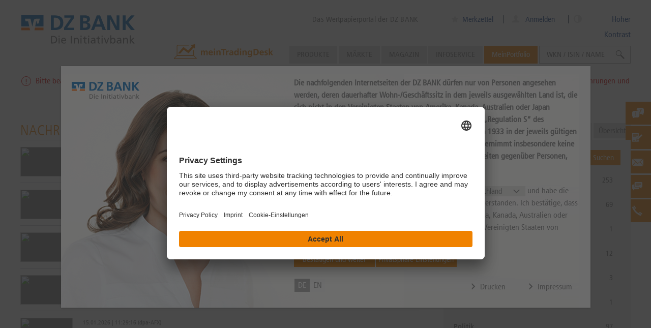

--- FILE ---
content_type: text/html; charset=UTF-8
request_url: https://www.dzbank-wertpapiere.de/news-basiswert/news-basiswert/isin/DE0008232125?derivateUrl=1
body_size: 33779
content:
<!DOCTYPE html PUBLIC "-//W3C//DTD XHTML 1.1//EN" "http://www.w3.org/TR/xhtml11/DTD/xhtml11.dtd">
<html xmlns="http://www.w3.org/1999/xhtml">
    <head>
        <meta charset="utf-8" />
        <meta http-equiv="X-UA-Compatible" content="IE=edge,chrome=1" />
        <meta name="viewport" content="user-scalable=no, width=device-width, initial-scale=1, maximum-scale=1" />
        <meta name="theme-color" content="#FF6600" />
        <title>Nachrichten zu Aktien, Indizes &amp; Co | dzbank-wertpapiere.de</title>        <meta http-equiv="Content-Type" content="text/html; charset=UTF-8" />
        <meta name="MSSmartTagsPreventParsing" content="true" />
        <meta name="SKYPE_TOOLBAR" content="SKYPE_TOOLBAR_PARSER_COMPATIBLE" />
        <meta name="author" content="DZ BANK AG" />
        <meta name="keywords" content="Nachrichten, Newsm Aktien, Indizes" />
<meta name="description" content="Nachrichten zu Aktien, Indizes &amp; Co" />
<meta name="robots" content="noindex" />
        <meta name="SKYPE_TOOLBAR" content="SKYPE_TOOLBAR_PARSER_COMPATIBLE" />

        <link rel="shortcut icon" href="/images/dzbank.ico" />

        <!-- Apple -->
        <link rel="apple-touch-icon" href="/images/apple-touch-icon-152x152.png">
        <link rel="apple-touch-icon" sizes="57x57" href="/images/apple-touch-icon-57x57.png">
        <link rel="apple-touch-icon" sizes="76x76" href="/images/apple-touch-icon-76x76.png">
        <link rel="apple-touch-icon" sizes="120x120" href="/images/apple-touch-icon-120x120.png">
        <link rel="apple-touch-icon" sizes="152x152" href="/images/apple-touch-icon-152x152.png">

        <!-- Windows -->
        <meta name="msapplication-tap-highlight" content="no" />
        <meta name='application-name' content='dzbank-wertpapiere.de - Das Wertpapierportal der DZ BANK' />
        <meta name='msapplication-TileColor' content='#ff6600' />
        <meta name='msapplication-TileImage' content='metro-tile.png' />
        <meta name='msapplication-starturl' content='https://www.dzbank-wertpapiere.de' />
        <meta name="msapplication-square70x70logo" content="/images/msapplication-square70x70logo.png"/>
        <meta name="msapplication-square150x150logo" content="/images/msapplication-square150x150logo.png"/>
        <meta name="msapplication-wide310x150logo" content="/images/msapplication-square310x150logo.png"/>
        <meta name="msapplication-square310x310logo" content="/images/msapplication-square310x310logo.png"/>
        
        <!-- OG titles -->
        <meta property="og:type" content="article" />
        <meta property="og:site_name" content="dzbank-wertpapiere.de" />
        <meta property="og:url" content="http://www.dzbank-wertpapiere.de/news-basiswert/news-basiswert/isin/DE0008232125?derivateUrl=1" />
        <meta property="og:title" content="Nachrichten zu Aktien, Indizes &amp; Co" />
</script>
        <script>
            window.currentTime = '1768839618';
        </script>
        <!-- Google Tag Manager -->
        <script>(function(w,d,s,l,i){w[l]=w[l]||[];w[l].push({'gtm.start':
                    new Date().getTime(),event:'gtm.js'});var f=d.getElementsByTagName(s)[0],
                j=d.createElement(s),dl=l!='dataLayer'?'&l='+l:'';j.async=true;j.src=
                'https://www.googletagmanager.com/gtm.js?id='+i+dl;f.parentNode.insertBefore(j,f);
            })(window,document,'script','dataLayer','GTM-KK4PMJB');</script>
        <!-- End Google Tag Manager -->
        <!-- Fonts -->
                <script type="application/javascript">
            // Setting this variable to true hides the usercentrics first layer to be displayed, since we are using custom disclaimer as the first layer.
            var UC_UI_SUPPRESS_CMP_DISPLAY = false;
            function showCookiesSettings() {
                if (!UC_UI || !UC_UI.showSecondLayer || typeof UC_UI.showSecondLayer !== 'function') {
                    console.log('Error: cant execute UC_UI.showSecondLayer() ,it not defined or is not a function');
                    return;
                }
                UC_UI.showSecondLayer();
            }
        </script>

        <script id="usercentrics-cmp" data-settings-id="caVqzROib" src="https://app.usercentrics.eu/browser-ui/2.30.4/loader.js" async></script>
        <link href="/1767874856/css/group-de-min.css" media="screen" rel="stylesheet" type="text/css" />
<link href="/1767874856/css/group-module-min.css" media="screen" rel="stylesheet" type="text/css" />
<link href="/1767874856/css/group-component-min.css" media="screen" rel="stylesheet" type="text/css" />
<link href="/1767874856/css/group-other-min.css" media="screen" rel="stylesheet" type="text/css" />
<link href="/1767874856/css/group-de-print-min.css" media="print" rel="stylesheet" type="text/css" />                            <script type="text/javascript">
                                window.emos3 = {
                    send: function() {
                        // console.log('econda tracking is disabled on this page', arguments[0]);
                    }
                };
                //              It will looks like this:
//              window.emos3 = {
//                 defaults: //                      {
//                          "siteid": "www.dzbank-wertpapiere.de",
//                          "content": "News-basiswert\/News-basiswert\/ISIN\/DE0008232125",
//                          "pageId": "ebac37636e1d7073e33b98d1f26956e7",
//                          "countryid": "de",
//                          "langid": "DE",
//                          "loginstate": false
//                      },
//              stored: [],
//              send: function(p){this.stored.push(p);}
//              };
            </script>
        
                    
        <script src="/js/jquery/jquery.min.js" type="text/javascript"></script>
                
    </head>
    <body >


    <!-- Google Tag Manager (noscript) -->
    <noscript><iframe src="https://www.googletagmanager.com/ns.html?id=GTM-KK4PMJB"
                      height="0" width="0" style="display:none;visibility:hidden"></iframe></noscript>
    <!-- End Google Tag Manager (noscript) -->
        <!-- Javascript warning -->
        <noscript>
            <div
                class="browser-warning"
                id="lightbox"
            >
                <div class="fade"></div>
                <div class="wrapper">
                    <div id="lightbox-content">
                        <strong>
                            activate_javascript                        </strong>
                        <p>
                            please_change_browser_settings                        </p>
                    </div>
                </div>
            </div>
        </noscript>
        <!-- End Javascript warning -->
        <div id="construct" class="de ">

            <div id="wrapper" class="de_DE wrap">
                                    <!-- Header -->
                    <img
    class="printable logo-print ff-logo-print"
    src="/images/dz-bank-logo-slogan-print.svg"
/>
<header>
    <div class="nav">
        <div class="center-content">
            <div class="logo-wrapper">
                <img
                    class="printable logo-print"
                    src="/images/dz-bank-logo-slogan-print.svg"
                    width=""
                    height=""
                />
                <a
                    class="logo"
                    href="/"
                    title="">
                    <img
                        class="logo"
                        src="/images/dz-bank-logo-slogan.svg"
                        width=""
                        height=""
                        />
                </a>
                
                                    <a class="slogan" href="/derivateportal" title="Das Wertpapierportal der DZ BANK">
                        Das Wertpapierportal der DZ BANK                    </a>
                            </div>

                            <div class="meta tablet-only notebook-only desktop-only">
                    <div class="center-content">
                        <div class="meta-content">
                                                        <div class="merkzettel">
                                <ul>
                                                                        <li class="merkzettel-label">
                                        <a href="/user/watchlist" title="Merkzettel">
                                            <i class="iconfont icon-star"></i>
                                            Merkzettel
                                            <span class="watchlist-count">
                                                                                        </span>
                                        </a>
                                    </li>
                                </ul>
                            </div>
                                                        <div class="mein-eniteo user-login">
                                                                    <i class="iconfont icon-avatar"></i>
                                    <a class="user-login" href="/user/profile/login" title="Anmelden">
                                        Anmelden                                    </a>
                                                            </div>
                            <div class="high-contrast-button desktop-only">
                            <i class="iconfont icon-contrast"></i>
                            <span>Hoher Kontrast</span>
                            </div>
                        </div>
                    </div>
                </div>
                        
            
            <div class="navigation-wrapper">
                                <!-- Navigation -->
                <div id="navigation" class="notebook-only desktop-only">
                    <a
                        href=""
                        class="mobile-nav-trigger iconfont icon-close"
                    ></a>
                    
                    <ul class="navigation">
    <li class="has-sub-navigation has-level smartphone-only tablet-only notebook-only desktop-only" >
        <a title="Produkte" href="/product/list">Produkte</a>
        <ul class="sub-navigation">
            <li class="" >
                <span></span>
                <ul>
                    <li class="has-level" >
                        <a title="Zertifikate" href="/product/list/index/structure/CertificateProducts">Zertifikate <span class="amount"> 71964</span></a>
                        <ul>
                            <li class="" >
                                <a title="Aktienanleihen" href="/product/list/index/category/ReverseConvertible">Aktienanleihen <span class="amount"> 8981</span></a>
                            </li>
                            <li class="" >
                                <a title="Bonus-Zertifikate" href="/product/list/index/category/BonusCertificate">Bonus-Zertifikate <span class="amount"> 21408</span></a>
                            </li>
                            <li class="" >
                                <a title="Discount-Zertifikate" href="/product/list/index/category/DiscountCertificate">Discount-Zertifikate <span class="amount"> 38061</span></a>
                            </li>
                            <li class="" >
                                <a title="Index-/ Rohstoff-/ Währungszertifikate" href="/product/list/index/category/IndexCertificate">Index-/ Rohstoff-/ Währungszertifikate <span class="amount"> 34</span></a>
                            </li>
                            <li class="" >
                                <a title="Expresszertifikate" href="/product/list/index/category/ExpressCertificate">Expresszertifikate <span class="amount"> 2730</span></a>
                            </li>
                            <li class="" >
                                <a title="Indexanleihen" href="/product/list/index/category/IndexBond">Indexanleihen <span class="amount"> 40</span></a>
                            </li>
                            <li class="" >
                                <a title="Kapitalschutz-Zertifikate" href="/product/list/index/category/CapitalProtectionCertificate">Kapitalschutz-Zertifikate <span class="amount"> 335</span></a>
                            </li>
                            <li class="" >
                                <a title="Basketzertifikate" href="/product/list/index/category/BasketCertificate">Basketzertifikate <span class="amount"> 42</span></a>
                            </li>
                            <li class="" >
                                <a title="Index/Aktienanleihen" href="/product/list/index/category/BarrierReverseConvertible">Index/Aktienanleihen <span class="amount"> 249</span></a>
                            </li>
                            <li class="" >
                                <a title="Sonstige" href="/product/list/index/category/OtherCertificate">Sonstige <span class="amount"> 84</span></a>
                            </li>
                            <li class="" >
                                <a title="Zertifikate in Zeichnung" href="/product/list/index/inSubscription/1">Zertifikate in Zeichnung <span class="amount"> 87</span></a>
                            </li>
                        </ul>
                    </li>
                    <li class="has-level" >
                        <a title="Hebelprodukte" href="/product/list/index/structure/LeverageProducts">Hebelprodukte <span class="amount"> 156038</span></a>
                        <ul>
                            <li class="" >
                                <a title="Endlos Turbos" href="/product/list/index/category/OpenEndTurbo">Endlos Turbos <span class="amount"> 59892</span></a>
                            </li>
                            <li class="" >
                                <a title="Mini-Futures" href="/product/list/index/category/MiniFuture">Mini-Futures <span class="amount"> 25970</span></a>
                            </li>
                            <li class="" >
                                <a title="Turbos" href="/product/list/index/category/Turbo">Turbos <span class="amount"> 2832</span></a>
                            </li>
                            <li class="" >
                                <a title="X-Turbos" href="/product/list/index/category/XTurbo">X-Turbos <span class="amount"> 1284</span></a>
                            </li>
                            <li class="" >
                                <a title="X-Turbos Endlos" href="/product/list/index/category/XOpenEndTurbo">X-Turbos Endlos <span class="amount"> 1831</span></a>
                            </li>
                            <li class="" >
                                <a title="Optionsscheine Classic" href="/product/list/index/category/WarrantClassic">Optionsscheine Classic <span class="amount"> 52699</span></a>
                            </li>
                            <li class="" >
                                <a title="Discount Optionsscheine" href="/product/list/index/category/DiscountWarrant">Discount Optionsscheine <span class="amount"> 6016</span></a>
                            </li>
                            <li class="" >
                                <a title="Faktor-Optionsschein" href="/product/list/index/category/FactorWarrants">Faktor-Optionsschein <span class="amount"> 5514</span></a>
                            </li>
                            <li class="" >
                                <a title="Ausgeknockte Hebelprodukte" href="/product/list/index/structure/LeverageProducts/hasTouchedKnockout/1">Ausgeknockte Hebelprodukte <span class="amount"> 361</span></a>
                            </li>
                        </ul>
                    </li>
                    <li class="has-level" >
                        <a title="Zinsprodukte" href="/product/list/index/structure/InterestRateProducts">Zinsprodukte <span class="amount"> 799</span></a>
                        <ul>
                            <li class="" >
                                <a title="Klassische Anleihen" href="/product/list/index/category/ClassicBond">Klassische Anleihen <span class="amount"> 256</span></a>
                            </li>
                            <li class="" >
                                <a title="Bonitätsabhängige Schuldverschreibungen" href="/product/list/index/category/CreditLinkedNote">Bonitätsabhängige Schuldverschreibungen <span class="amount"> 234</span></a>
                            </li>
                            <li class="" >
                                <a title="Zinsstrukturen" href="/product/list/index/category/InterestRateStructure">Zinsstrukturen <span class="amount"> 279</span></a>
                            </li>
                            <li class="" >
                                <a title="Fremdwährungsanleihen" href="/product/list/index/category/ForeignBonds">Fremdwährungsanleihen <span class="amount"> 30</span></a>
                            </li>
                            <li class="" >
                                <a title="Zinsprodukte in Zeichnung" href="/product/list/index/structure/InterestRateProducts/isBeforeSubscriptionEnd/1">Zinsprodukte in Zeichnung <span class="amount"> 18</span></a>
                            </li>
                        </ul>
                    </li>
                </ul>
            </li>
            <li class="additional-content" >
                <span></span><section  id="component-navigation-tool-691b5f191ec659485e500aafd0778bb8" class="component component-navigation-tool"><ul class="navbox navigation-text-box">
            <h5>
                            <a href="/markets/produkte-finden">
                    Produkte finden                </a>
                    </h5>
        
                <li 
                class="tablet-only notebook-only desktop-only"            >
            <a
                href="/markets/produkte-finden/knockout-map/" 
                title="KnockOut-Map"
            >
                                KnockOut-Map            </a>
        </li>
                    <li 
                class="smartphone-only tablet-only notebook-only desktop-only"            >
            <a
                href="/markets/produkte-finden/zertifikate-map/" 
                title="Zertifikate-Map"
            >
                                Zertifikate-Map            </a>
        </li>
                    <li 
                class="smartphone-only tablet-only notebook-only desktop-only"            >
            <a
                href="/markets/produkte-finden/meistgeklickte-produkte/" 
                title="Meistgeklickte Produkte"
            >
                                Meistgeklickte Produkte            </a>
        </li>
                    <li 
                class="smartphone-only tablet-only notebook-only desktop-only"            >
            <a
                href="/markets/produkte-finden/zertifikatefinder/" 
                title="Zertifikate-Finder"
            >
                                Zertifikate-Finder            </a>
        </li>
                    <li 
                class="smartphone-only tablet-only notebook-only desktop-only"            >
            <a
                href="/markets/produkte-finden/neue-produkte/" 
                title="Neue Produkte"
            >
                                Neue Produkte            </a>
        </li>
                    <li 
                class="smartphone-only tablet-only notebook-only desktop-only"            >
            <a
                href="/markets/produkte-finden/hebelfinder/" 
                title="Hebel-Finder"
            >
                                Hebel-Finder            </a>
        </li>
        </ul>
</section>
            </li>
        </ul>
    </li>
    <li class="has-sub-navigation has-level smartphone-only tablet-only notebook-only desktop-only" >
        <a title="Märkte" href="/markets">Märkte</a>
        <ul class="sub-navigation cms-tree">
            <li class="" >
                <span></span>
                <ul>
                    <li class="column" >
                        <span></span>
                        <ul>
                            <li class="smartphone-only tablet-only notebook-only desktop-only" >
                                <a title="Märkte im Überblick" href="/markets">Märkte im Überblick</a>
                            </li>
                            <li class="has-level smartphone-only tablet-only notebook-only desktop-only" >
                                <a title="News" href="/markets/news">News</a>
                                <ul>
                                    <li class="smartphone-only tablet-only notebook-only desktop-only" >
                                        <a title="Top News" href="/markets/news/topnews/">Top News</a>
                                    </li>
                                    <li class="smartphone-only tablet-only notebook-only desktop-only" >
                                        <a title="Trade News" href="/markets/news/tradenews/">Trade News</a>
                                    </li>
                                    <li class="smartphone-only tablet-only notebook-only desktop-only" >
                                        <a title="Suche" href="/markets/news/suche/">Suche</a>
                                    </li>
                                </ul>
                            </li>
                            <li class="smartphone-only tablet-only notebook-only desktop-only" >
                                <a title="Technische Analyse DAX" href="/markets/daxanalyse">Technische Analyse DAX</a>
                            </li>
                        </ul>
                    </li>
                    <li class="column" >
                        <span></span>
                        <ul>
                            <li class="has-level smartphone-only tablet-only notebook-only desktop-only" >
                                <a title="Basiswerte analysieren" href="/markets/basiswerte-analysieren">Basiswerte analysieren</a>
                                <ul>
                                    <li class="smartphone-only tablet-only notebook-only desktop-only" >
                                        <a title="theScreener-Map" href="/markets/basiswerte-analysieren/thescreener-map">theScreener-Map</a>
                                    </li>
                                    <li class="smartphone-only tablet-only notebook-only desktop-only" >
                                        <a title="dpa-AFX Analyser" href="/markets/basiswerte-analysieren/dpa-afx-analyser">dpa-AFX Analyser</a>
                                    </li>
                                    <li class="tablet-only notebook-only desktop-only" >
                                        <a title="Chartanalyse" href="/markets/basiswerte-analysieren/chartanalyse">Chartanalyse</a>
                                    </li>
                                </ul>
                            </li>
                            <li class="has-level smartphone-only tablet-only notebook-only desktop-only" >
                                <a title="Produkte finden" href="/markets/produkte-finden">Produkte finden</a>
                                <ul>
                                    <li class="tablet-only notebook-only desktop-only" >
                                        <a title="KnockOut-Map" href="/markets/produkte-finden/knockout-map">KnockOut-Map</a>
                                    </li>
                                    <li class="smartphone-only tablet-only notebook-only desktop-only" >
                                        <a title="Zertifikate-Map" href="/markets/produkte-finden/zertifikate-map">Zertifikate-Map</a>
                                    </li>
                                    <li class="smartphone-only tablet-only notebook-only desktop-only" >
                                        <a title="Hebelfinder" href="/markets/produkte-finden/hebelfinder">Hebelfinder</a>
                                    </li>
                                    <li class="smartphone-only tablet-only notebook-only desktop-only" >
                                        <a title="Zertifikatefinder" href="/markets/produkte-finden/zertifikatefinder">Zertifikatefinder</a>
                                    </li>
                                    <li class="smartphone-only tablet-only notebook-only desktop-only" >
                                        <a title="Meistgeklickte Produkte" href="/markets/produkte-finden/meistgeklickte-produkte">Meistgeklickte Produkte</a>
                                    </li>
                                    <li class="smartphone-only tablet-only notebook-only desktop-only" >
                                        <a title="Neue Produkte" href="/markets/produkte-finden/neue-produkte">Neue Produkte</a>
                                    </li>
                                </ul>
                            </li>
                        </ul>
                    </li>
                    <li class="column" >
                        <span></span>
                        <ul>
                            <li class="smartphone-only tablet-only notebook-only desktop-only" >
                                <a title="Zukunftstrends" href="/markets/zukunftstrends">Zukunftstrends</a>
                            </li>
                            <li class="has-level smartphone-only tablet-only notebook-only desktop-only" >
                                <a title="Systematisch investieren" href="/markets/themenwelten">Systematisch investieren</a>
                                <ul>
                                    <li class="smartphone-only tablet-only notebook-only desktop-only" >
                                        <a title="Trendstabilität" href="/markets/themenwelten/trendstabilitaet">Trendstabilität</a>
                                    </li>
                                    <li class="smartphone-only tablet-only notebook-only desktop-only" >
                                        <a title="Trendfolge" href="/markets/themenwelten/trendfolge">Trendfolge</a>
                                    </li>
                                    <li class="smartphone-only tablet-only notebook-only desktop-only" >
                                        <a title="Lange Aufwärtstrends" href="/markets/themenwelten/lange-aufwaertstrends">Lange Aufwärtstrends</a>
                                    </li>
                                    <li class="smartphone-only tablet-only notebook-only desktop-only" >
                                        <a title="Dividenden-Aristokraten" href="/markets/themenwelten/dividendenaristokraten">Dividenden-Aristokraten</a>
                                    </li>
                                    <li class="smartphone-only tablet-only notebook-only desktop-only" >
                                        <a title="Top-Dividende" href="/markets/themenwelten/top-dividende">Top-Dividende</a>
                                    </li>
                                    <li class="smartphone-only tablet-only notebook-only desktop-only" >
                                        <a title="Niedrig Volatilität Aktien" href="/markets/themenwelten/niedrig-volatilitaet-aktien">Niedrig Volatilität Aktien</a>
                                    </li>
                                    <li class="smartphone-only tablet-only notebook-only desktop-only" >
                                        <a title="Unkorrelierte Aktien" href="/markets/themenwelten/unkorrelierte-aktien">Unkorrelierte Aktien</a>
                                    </li>
                                    <li class="smartphone-only tablet-only notebook-only desktop-only" >
                                        <a title="Dauerläufer Aktien" href="/markets/themenwelten/dauerlaeufer-aktien">Dauerläufer Aktien</a>
                                    </li>
                                    <li class="smartphone-only tablet-only notebook-only desktop-only" >
                                        <a title="Monkeytrader" href="/markets/themenwelten/monkeytrader">Monkeytrader</a>
                                    </li>
                                    <li class="smartphone-only tablet-only notebook-only desktop-only" >
                                        <a title="Niedrige Drawdown" href="/markets/themenwelten/niedrige-drawdown">Niedrige Drawdown</a>
                                    </li>
                                    <li class="smartphone-only tablet-only notebook-only desktop-only" >
                                        <a title="Überkaufte / Überverkaufte Aktien" href="/markets/themenwelten/ueberkaufte-ueberverkaufte-aktien">Überkaufte / Überverkaufte Aktien</a>
                                    </li>
                                    <li class="smartphone-only tablet-only notebook-only desktop-only" >
                                        <a title="Nahe Hochs" href="/markets/themenwelten/nahe-hochs">Nahe Hochs</a>
                                    </li>
                                </ul>
                            </li>
                        </ul>
                    </li>
                </ul>
            </li>
        </ul>
    </li>
    <li class="has-sub-navigation has-level smartphone-only tablet-only notebook-only desktop-only" >
        <a title="Magazin" href="/Magazin">Magazin</a>
        <ul class="sub-navigation cms-tree">
            <li class="" >
                <span></span>
                <ul>
                    <li class="column" >
                        <span></span>
                        <ul>
                            <li class="has-level smartphone-only tablet-only notebook-only desktop-only" >
                                <a title="Hebel-Ideen" href="/Magazin/Hebel-Ideen">Hebel-Ideen</a>
                                <ul>
                                    <li class="smartphone-only tablet-only notebook-only desktop-only" >
                                        <a title="Rohstoff-Trading" href="/Magazin/Hebel-Ideen/rohstoff_trading/">Rohstoff-Trading</a>
                                    </li>
                                    <li class="smartphone-only tablet-only notebook-only desktop-only" >
                                        <a title="Aktien-Trading" href="/Magazin/Hebel-Ideen/aktien_trading/">Aktien-Trading</a>
                                    </li>
                                    <li class="smartphone-only tablet-only notebook-only desktop-only" >
                                        <a title="Zukunftstrend Künstliche Intelligenz" href="/Magazin/KI-Trading">Zukunftstrend Künstliche Intelligenz</a>
                                    </li>
                                </ul>
                            </li>
                        </ul>
                    </li>
                    <li class="column" >
                        <span></span>
                        <ul>
                            <li class="has-level smartphone-only tablet-only notebook-only desktop-only" >
                                <a title="Zins-Ideen" href="/Magazin/zins-ideen">Zins-Ideen</a>
                                <ul>
                                    <li class="smartphone-only tablet-only notebook-only desktop-only" >
                                        <a title="Zins Spezial" href="/Magazin/zins-ideen/zins_spezial/">Zins Spezial</a>
                                    </li>
                                    <li class="smartphone-only tablet-only notebook-only desktop-only" >
                                        <a title="Zinsprodukte in Zeichnung" href="/product/list/list/structure/InterestRateProducts/isBeforeSubscriptionEnd/1">Zinsprodukte in Zeichnung</a>
                                    </li>
                                </ul>
                            </li>
                            <li class="has-level smartphone-only tablet-only notebook-only desktop-only" >
                                <a title="Börsenwissen" href="/Magazin/Boersenwissen">Börsenwissen</a>
                                <ul>
                                    <li class="smartphone-only tablet-only notebook-only desktop-only" >
                                        <a title="Einblick" href="/Magazin/Boersenwissen/Einblick/">Einblick</a>
                                    </li>
                                    <li class="smartphone-only tablet-only notebook-only desktop-only" >
                                        <a title="1x1 der Geldanlage" href="/Magazin/Boersenwissen/1x1_Geldanlage/">1x1 der Geldanlage</a>
                                    </li>
                                    <li class="smartphone-only tablet-only notebook-only desktop-only" >
                                        <a title="Faktor-Optionsscheine" href="/Magazin/Boersenwissen/faktor-optionsscheine/">Faktor-Optionsscheine</a>
                                    </li>
                                    <li class="smartphone-only tablet-only notebook-only desktop-only" >
                                        <a title="Neues auf dzbank-wertpapiere.de" href="/Magazin/Boersenwissen/neues_auf_dzbank-wertpapiere/">Neues auf dzbank-wertpapiere.de</a>
                                    </li>
                                </ul>
                            </li>
                        </ul>
                    </li>
                    <li class="column" >
                        <span></span>
                        <ul>
                            <li class="has-level smartphone-only tablet-only notebook-only desktop-only" >
                                <a title="Zertifikate-Ideen" href="/Magazin/zertifikate-ideen">Zertifikate-Ideen</a>
                                <ul>
                                    <li class="smartphone-only tablet-only notebook-only desktop-only" >
                                        <a title="Idee der Woche" href="/Magazin/zertifikate-ideen/Idee_der_Woche/">Idee der Woche</a>
                                    </li>
                                    <li class="smartphone-only tablet-only notebook-only desktop-only" >
                                        <a title="Anlage-Impulse" href="/Magazin/zertifikate-ideen/anlage-impulse/">Anlage-Impulse</a>
                                    </li>
                                </ul>
                            </li>
                            <li class="smartphone-only tablet-only notebook-only desktop-only" >
                                <a title="Magazin aktuell" href="/Magazin">Magazin aktuell</a>
                            </li>
                            <li class="has-level smartphone-only tablet-only notebook-only desktop-only" >
                                <a title="Anlage-Spezial" href="/Anlage-Spezial">Anlage-Spezial</a>
                                <ul>
                                    <li class="smartphone-only tablet-only notebook-only desktop-only" >
                                        <a title="Europäische-Aktien-Spezial" href="/Anlage-Spezial/Europa-Spezial">Europäische-Aktien-Spezial</a>
                                    </li>
                                </ul>
                            </li>
                        </ul>
                    </li>
                </ul>
            </li>
        </ul>
    </li>
    <li class="has-sub-navigation has-level smartphone-only tablet-only notebook-only desktop-only" >
        <a title="Infoservice" href="/service">Infoservice</a>
        <ul class="sub-navigation cms-tree">
            <li class="" >
                <span></span>
                <ul>
                    <li class="column" >
                        <span></span>
                        <ul>
                            <li class="smartphone-only tablet-only notebook-only desktop-only" >
                                <a title="Newsletter" href="/newsletter_view">Newsletter</a>
                            </li>
                            <li class="smartphone-only tablet-only notebook-only desktop-only" >
                                <a title="Webinare" href="/service/termine">Webinare</a>
                            </li>
                            <li class="smartphone-only tablet-only notebook-only desktop-only" >
                                <a title="Brokerage der Volksbanken Raiffeisenbanken" href="/service/Brokerage">Brokerage der Volksbanken Raiffeisenbanken</a>
                            </li>
                            <li class="has-level smartphone-only tablet-only notebook-only desktop-only" >
                                <a title="Mediathek " href="/service/mediathek">Mediathek </a>
                                <ul>
                                    <li class="smartphone-only tablet-only notebook-only desktop-only" >
                                        <a title="Webinar" href="/service/mediathek/webinar/">Webinar</a>
                                    </li>
                                    <li class="smartphone-only tablet-only notebook-only desktop-only" >
                                        <a title="Podcast" href="/service/mediathek/podcast/">Podcast</a>
                                    </li>
                                    <li class="smartphone-only tablet-only notebook-only desktop-only" >
                                        <a title="Trader Daily" href="/service/mediathek/TraderDaily/">Trader Daily</a>
                                    </li>
                                    <li class="smartphone-only tablet-only notebook-only desktop-only" >
                                        <a title="Wissen" href="/service/mediathek/wissen/">Wissen</a>
                                    </li>
                                    <li class="smartphone-only tablet-only notebook-only desktop-only" >
                                        <a title="Börsenbericht" href="/service/mediathek/boersenbericht/">Börsenbericht</a>
                                    </li>
                                </ul>
                            </li>
                        </ul>
                    </li>
                    <li class="column" >
                        <span></span>
                        <ul>
                            <li class="smartphone-only tablet-only notebook-only desktop-only" >
                                <a title="Broschüren" href="/service/broschueren">Broschüren</a>
                            </li>
                            <li class="smartphone-only tablet-only notebook-only desktop-only" >
                                <a title="Basisprospekte" href="/service/basisprospekte">Basisprospekte</a>
                            </li>
                            <li class="smartphone-only tablet-only notebook-only desktop-only" >
                                <a title="Werte" href="/werte">Werte</a>
                            </li>
                        </ul>
                    </li>
                    <li class="column" >
                        <span></span>
                        <ul>
                            <li class="has-level smartphone-only tablet-only notebook-only desktop-only" >
                                <a title="Über uns" href="/service/ueber-uns">Über uns</a>
                                <ul>
                                    <li class="smartphone-only tablet-only notebook-only desktop-only" >
                                        <a title="Bonität / Ratings" href="/service/ueber-uns/ratings/">Bonität / Ratings</a>
                                    </li>
                                    <li class="smartphone-only tablet-only notebook-only desktop-only" >
                                        <a title="Handelsqualität" href="/service/ueber-uns/handelsqualitaet/">Handelsqualität</a>
                                    </li>
                                    <li class="smartphone-only tablet-only notebook-only desktop-only" >
                                        <a title="Handelszeiten" href="/service/ueber-uns/handelszeiten/">Handelszeiten</a>
                                    </li>
                                </ul>
                            </li>
                            <li class="has-level smartphone-only tablet-only notebook-only desktop-only" >
                                <a title="FAQ" href="/service/faq">FAQ</a>
                                <ul>
                                    <li class="smartphone-only tablet-only notebook-only desktop-only" >
                                        <a title="Glossar" href="/service/glossar">Glossar</a>
                                    </li>
                                </ul>
                            </li>
                            <li class="smartphone-only tablet-only notebook-only desktop-only" >
                                <a title="Kontakt" href="/service/kontakt">Kontakt</a>
                            </li>
                        </ul>
                    </li>
                </ul>
            </li>
        </ul>
    </li>
    <li class="has-sub-navigation has-level my-portfolio smartphone-only tablet-only notebook-only desktop-only" >
        <a title="MeinPortfolio" href="/user/profile">MeinPortfolio</a>
        <ul class="sub-navigation">
            <li class="" >
                <span></span>
                <ul>
                    <li class="my-portfolio" >
                        <a href="/user/profile">MeinPortfolio</a>
                    </li>
                    <li class="" >
                        <a href="/user/profile">Meine Übersicht</a>
                    </li>
                    <li class="" >
                        <a href="/portfolio/index/edit">Meine Musterdepots</a>
                    </li>
                    <li class="" >
                        <a href="/user/watchlist">Mein Merkzettel</a>
                    </li>
                    <li class="" >
                        <a href="/user/profile/searches">Meine Suchen</a>
                    </li>
                    <li class="" >
                        <a href="/portfolio/limit">Meine Ereignisse</a>
                    </li>
                    <li class="" >
                        <a href="/user/mein-tradingdesk">meinTradingDesk</a>
                    </li>
                    <li class="" >
                        <a title="Anmelden" href="/user/profile/login">Anmelden</a>
                    </li>
                    <li class="" >
                        <a title="Jetzt kostenlos registrieren" class="button cta-default-prio-1" href="/user/register">Jetzt kostenlos registrieren</a>
                    </li>
                </ul>
            </li>
        </ul>
    </li>
</ul>                </div>
                <!-- End Navigation -->
                
                <div id="navigation-meta">
                    <ul>
                        <li class="mobile-merkzettel smartphone-only">
                            <a
                                href="/user/watchlist"
                                class="iconfont icon-star"
                            ></a>
                        </li>
                        <li class="mobile-tel smartphone-only">
                            <a
                                href="tel:+496974477035"
                                class="iconfont icon-phone"
                            ></a>
                        </li>
                        <li class="mobile-portfolio smartphone-only">
                            <a
                                href="/user/profile/login"
                                class="user-login iconfont icon-avatar"
                            ></a>
                        </li>
                     
                                                    <li class="globalsearch tablet-only notebook-only desktop-only">
                                <p class="form-element">
                                    <i class="iconfont icon-search"></i>
                                    <input
                                        class="search"
                                        type="text"
                                        name=""
                                        value="WKN / ISIN / NAME"
                                        onfocus="if (this.value=='WKN / ISIN / NAME') { this.value='' }"
                                        onblur="if (this.value=='') { this.value='WKN / ISIN / NAME' }"
                                        maxlength="50"
                                        data-value-short="Suche"
                                    />
                                </p>
                            </li>
                        
                        <li class="mobile-portfolio smartphone-only">
                            <a href="javascript:void(0)" class="high-contrast-button"><i class="iconfont icon-contrast"></i> </a>
                        </li>
                        <li class="mobile-nav-trigger">
                            <a
                                href="#"
                                class="iconfont icon-hamburger smartphone-only"
                            ></a>
                            <a
                                href="#"
                                class="button default-prio-2 tablet-only"
                                title=""
                            >
                                <span>
                                    <em>
                                        Menü
                                    </em>
                                </span>
                            </a>
                        </li>
                    </ul>
                </div>
            </div>
            
            <section  id="component-upper-ad-c0de4be9846c6be25d27ba10ffc59438" class="component component-upper-ad">    <a
        class="component-upper-ad-link"
        href="https://www.dzbank-wertpapiere.de/user/mein-tradingdesk"
    >

    <img
        class="component-upper-ad-image"
        src="/filedb/deliver/xuuid/l00112ea0740e05740fcb70c0f895041160a/name/meinTradingDesk-Icon-Navigationsteaser-02122025.svg"
    />
    
    </a>
</section>        </div>
    </div>
    
    <div class="globalsearch mobile-search smartphone-only">
        <p class="form-element">
            <i class="iconfont icon-search"></i>
            <input
                class="search"
                type="text"
                name=""
                value="WKN / ISIN / NAME"
                onfocus="if (this.value=='WKN / ISIN / NAME') { this.value='' }"
                onblur="if (this.value=='') { this.value='WKN / ISIN / NAME' }"
                maxlength="50"
                data-value-short="Suche"
            />
        </p>
    </div>

    
    <div class="error-message-500-wrapper center-content">
    <div class="error-message-500">
                    <i class="iconfont icon-tip"></i>
            <span>
                    
        
            Bitte beachten Sie, dass es aufgrund des Feiertags in den USA (Birthday of Martin Luther King Jr.) am Montag, 19.01.2026, zu Einschränkungen im Handel auf US-Basiswerte, Währungen und Edelmetalle kommen kann.
        
    
                </span>
            <br/>
            </div>
</div></header>

<script>
    $(document).ready(function() {
                    eniteo.classCollection['moduleNavigation'] = new ModuleNavigation();
            eniteo.classCollection['moduleNavigation'].init();
                JS.userLogin.init();
    });
</script>

                    <!-- End Header -->
                
                <!-- Touch Points -->
                <div id="touch-points"  class="floating-bar">
        <section class="text-box">
        <div class="center-content">
            <ul>
	<li class="mobile-hidden"><a class="iconfont icon-faq" href="/service/faq">&nbsp;</a>
	<div class="flyout-box">
	<div class="flyout-content">
	<h3><i class="iconfont icon-faq">&nbsp;</i>FAQ</h3>

	<p>In <strong>unseren</strong> FAQ finden Sie die <strong>häufigsten Fragen und Antworten</strong>.</p>

	<p>Für Begriffserklärungen können Sie unser <a href="/service/glossar">Glossar</a> nutzen.</p>
	<a class="button call-to-action-2" href="/service/faq"><span><em>FAQ</em></span></a></div>
	</div>
	</li>
	<li class="mobile-hidden"><a class="iconfont icon-contactformular" href="/service/kontakt">&nbsp;</a>
	<div class="flyout-box">
	<div class="flyout-content">
	<h3><i class="iconfont icon-contactformular">&nbsp;</i>Kontaktformular</h3>

	<p>Kontaktieren Sie uns über das Kontaktformular.</p>

	<p>Servicezeiten: <strong>Montag bis Freitag von 08:30 Uhr bis 17:30 Uhr</strong></p>
	<a class="button call-to-action-2" href="/service/kontakt"><span><em>Kontaktformular</em></span></a></div>
	</div>
	</li>
	<li class="mobile-hidden"><a class="iconfont icon-mail" href="#">&nbsp;</a>
	<div class="flyout-box">
	<div class="flyout-content">
	<h3><i class="iconfont icon-mail">&nbsp;</i>E-Mail</h3>

	<p>Kontaktieren Sie uns per E-Mail.</p>

	<p><a href="mailto:wertpapiere@dzbank.de"><strong>wertpapiere@dzbank.de</strong></a></p>
	<a class="button call-to-action-2" href="mailto:wertpapiere@dzbank.de"><span><em>Mail schreiben</em></span></a></div>
	</div>
	</li>
	<li><a class="iconfont icon-chat" href="/iChatClient/popup.html?cat=Chat_Eniteo">&nbsp;</a>
	<div class="flyout-box">
	<div class="flyout-content">
	<h3><i class="iconfont icon-chat">&nbsp;</i>Live-Chat</h3>

	<p>Kontaktieren Sie uns über den Live-Chat.</p>

	<p>Servicezeiten: <strong>Montag bis Freitag von 08:30 Uhr bis 17:30 Uhr</strong></p>
	<a class="button call-to-action-2" href="/iChatClient/popup.html?cat=Chat_Eniteo" onclick="window.open(this.href, '', 'resizable=no,status=no,location=no,toolbar=no,menubar=no,fullscreen=no,scrollbars=no,dependent=no,width=525,height=560');return false;"><span><em>Chat</em></span> </a></div>
	</div>
	</li>
	<li><a class="iconfont icon-phone" href="tel:+496974477035">&nbsp;</a>
	<div class="flyout-box">
	<div class="flyout-content">
	<h3><i class="iconfont icon-phone">&nbsp;</i>Anruf</h3>

	<p>Montags bis Freitags von 08:30 Uhr bis 17:30 Uhr sind wir unter der Nummer <a href="tel:+496974477035"><strong>(069)-7447-7035</strong></a> für Sie da.</p>
	<a class="button call-to-action-2" href="tel:+496974477035"><span><em>Anruf</em></span> </a></div>
	</div>
	</li>
</ul>
        </div>
    </section>
        </div>
<script>
    $(document).ready(function() {
        var floatingBar = new FloatingBar();
        floatingBar.init('touch-points');
    });
</script>
                <!-- End Touch Points -->

                <!-- Loading content -->
                <div id="content">
                        <!-- Grid Display from CMS -->
    <div >
    <div class="content">
    <!-- grid cells -->
    <!-- grid row -->
    <div class="grid-row">
        
                
            <!-- module content -->
            <div 
                id="cell_142_1-1"
                class="cell last-column"
                            >
                                            <div id="element_cell_142_1-1_0" class="element">
                                <section  id="component-instrument-context-30b60996391b1c430036fad152e71d04" class="component is-container component-instrument-context"><div class="center-content">
    <div class="row">
        <div class="col-fullwidth">
            <div data-id="32f6c7d694735845baac71792ed22be5"
            class="module tab-content single-module"
>
<section  id="component-tabs-67a2edc3625533799b7e5124fcab656d" class="component is-container connected component-tabs" data-parent="component-instrument-context-30b60996391b1c430036fad152e71d04"><div class="center-content">
    <div class="row">
        <div class="section-head"
                    >
                            <h2 class="headline">Nachrichten und Analysen für  - Deutsche Lufthansa AG</h2>
                        <div class="section-tabs-wrapper">
                
                                <div class="section-tabs-meta">
                                                        </div>
                
                        <ul class="section-tabs tab-cmp">
                            <li class="active">
                    <a 
                        data-id="3e39540d789b3497a27425bc65806b73" 
                        href="?isin=DE0008232125&tab1[]=1-Suche&gridId=142"
                        class=""
                        onclick='eventsManager.triggerEvents("Tabs", ["tooluse"])'
                    >
                            Suche                    </a>
                </li>
                            <li class="">
                    <a 
                        data-id="a8519be72a7b5872d80ed71f062c92cc" 
                        href="?isin=DE0008232125&tab1[]=2-%C3%9Cbersicht&gridId=142"
                        class=""
                        onclick='eventsManager.triggerEvents("Tabs", ["tooluse"])'
                    >
                            Übersicht                    </a>
                </li>
                    </ul>
        <div class="section-tabs-mobile-only">
                    <span class="select-box light iconfont icon-arrow">
            <select name="compenent-selectbox" class=""
                    onchange='eventsManager.triggerEvents("Tabs", ["tooluse"])'
            >
                                                                    <option label="Suche"
    value="3e39540d789b3497a27425bc65806b73" 
    data-url="?isin=DE0008232125&tab1[]=1-Suche&gridId=142"    selected="selected"    >
        Suche</option><option label="Übersicht"
    value="a8519be72a7b5872d80ed71f062c92cc" 
    data-url="?isin=DE0008232125&tab1[]=2-%C3%9Cbersicht&gridId=142"        >
        Übersicht</option>                           </select>
        </span>
        <script type="text/javascript">
            $(document).ready(function() {
                try {
                    // Initiating Underlying list based on select2
                    var underlyingSelectBox = new JS.UnderlyingListSelect();
                    underlyingSelectBox.init({selector: '.underlying-selectbox'});
                } catch (e) {
                    console.log(e);
                }
            });
        </script>
        
                    </div>
                    </div>
        </div>
    </div>

    <div class="row">
        <div class="col-fullwidth">
            <div data-id="3e39540d789b3497a27425bc65806b73"
            class="module active tab-content "
>
<section  id="component-news-search-21d7ff741e21a152dcec114712cf904b" class="component component-news-search" data-parent="component-tabs-67a2edc3625533799b7e5124fcab656d"><section class="text-box search">
    <section id="component-news-search-21d7ff741e21a152dcec114712cf904b" class="news search">
    <div class="center-content">
        <div class="row">
            
            <div class="col-main">
                <div 
    class="module smartphone-only tablet-only notebook-only desktop-only"
    data-url="/news/index/getstory/id/29230e9d2c952e708f8e36fcd22b90d568a644c2/search/%7B%22sin%22%3A451557%7D"
    onclick='eventsManager.triggerEvents("News Search", ["tooluse"])'
>
    <img src="https://tag.imagesnews.com/deliver/deliver.php?data=eyJob3N0Ijoid3d3LmVuaXRlby5kZSIsIndpZHRoIjozNjgsIkhhc2giOiJiYzVjMzg4ZjBkMGQ3MzUyMmU0ZTZkNTc5NDQ4MDljNyJ9" class="ImagesNews"/>
    <div class="teaser-content">
        <small class="date">16.01.2026 | 22:39:01 (dpa-AFX)</small>
        <h5>Behörde: Flugzeuge sollen iranischen Luftraum meiden</h5>
                <div class="news-link ">
            <span class="iconfont icon-arrow">Mehr</span>
        </div>
    </div>
</div><div 
    class="module smartphone-only tablet-only notebook-only desktop-only"
    data-url="/news/index/getstory/id/2314469a869fde4f48ec0d4faee00bcd94af75a1/search/%7B%22sin%22%3A451557%7D"
    onclick='eventsManager.triggerEvents("News Search", ["tooluse"])'
>
    <img src="https://tag.imagesnews.com/deliver/deliver.php?data=eyJob3N0Ijoid3d3LmVuaXRlby5kZSIsIndpZHRoIjozNjgsIkhhc2giOiI0MzhhZjQ4MDFkYmU2YjU0YWIzYzZmZmM2ZWMyYjk4NiJ9" class="ImagesNews"/>
    <div class="teaser-content">
        <small class="date">16.01.2026 | 10:40:33 (dpa-AFX)</small>
        <h5>So viele Menschen planen 2026 eine Urlaubsreise</h5>
                <div class="news-link ">
            <span class="iconfont icon-arrow">Mehr</span>
        </div>
    </div>
</div><div 
    class="module smartphone-only tablet-only notebook-only desktop-only"
    data-url="/news/index/getstory/id/5e82c2937bd52383f72043ef30438b269c51604a/search/%7B%22sin%22%3A451557%7D"
    onclick='eventsManager.triggerEvents("News Search", ["tooluse"])'
>
    <img src="https://tag.imagesnews.com/deliver/deliver.php?data=eyJob3N0Ijoid3d3LmVuaXRlby5kZSIsIndpZHRoIjozNjgsIkhhc2giOiI0NjNmMzZmZTNjNTM2NGUxOTVhYWRjNGRkMDcxMzFhMCJ9" class="ImagesNews"/>
    <div class="teaser-content">
        <small class="date">15.01.2026 | 13:28:47 (dpa-AFX)</small>
        <h5>Verdi: Schwere Tarifverhandlung für Lufthansa-Bodenpersonal</h5>
                <div class="news-link ">
            <span class="iconfont icon-arrow">Mehr</span>
        </div>
    </div>
</div><div 
    class="module smartphone-only tablet-only notebook-only desktop-only"
    data-url="/news/index/getstory/id/ef15c728d08d3ae7e9ba8100d36f9a8a949c5e65/search/%7B%22sin%22%3A451557%7D"
    onclick='eventsManager.triggerEvents("News Search", ["tooluse"])'
>
    <img src="https://tag.imagesnews.com/deliver/deliver.php?data=eyJob3N0Ijoid3d3LmVuaXRlby5kZSIsIndpZHRoIjozNjgsIkhhc2giOiI4NjY4ZDY1N2IwNDcwMjRjMjZlNThjMzhiZGQ0ZjA2YyJ9" class="ImagesNews"/>
    <div class="teaser-content">
        <small class="date">15.01.2026 | 13:05:03 (dpa-AFX)</small>
        <h5>ANALYSE-FLASH: Deutsche Bank hebt Ziel für Lufthansa auf 8,60 Euro - 'Hold'</h5>
                <div class="news-link ">
            <span class="iconfont icon-arrow">Mehr</span>
        </div>
    </div>
</div><div 
    class="module smartphone-only tablet-only notebook-only desktop-only"
    data-url="/news/index/getstory/id/518b8fbc221cafbc24a9f7fdac8b53fa46e033fc/search/%7B%22sin%22%3A451557%7D"
    onclick='eventsManager.triggerEvents("News Search", ["tooluse"])'
>
    <img src="https://tag.imagesnews.com/deliver/deliver.php?data=eyJob3N0Ijoid3d3LmVuaXRlby5kZSIsIndpZHRoIjozNjgsIkhhc2giOiJmMjAyMzg1NzIzNmQ4Zjg5YTIzOTc1NTk0ZTc0NmZjNiJ9" class="ImagesNews"/>
    <div class="teaser-content">
        <small class="date">15.01.2026 | 11:29:16 (dpa-AFX)</small>
        <h5>Urteil zu Flugausfall: Airline muss auch Provision erstatten</h5>
                <div class="news-link ">
            <span class="iconfont icon-arrow">Mehr</span>
        </div>
    </div>
</div><div 
    class="module notebook-only desktop-only"
    data-url="/news/index/getstory/id/dabad70ba217342dc2a1cb138cf30856c11a51bb/search/%7B%22sin%22%3A451557%7D"
    onclick='eventsManager.triggerEvents("News Search", ["tooluse"])'
>
    <img src="https://tag.imagesnews.com/deliver/deliver.php?data=eyJob3N0Ijoid3d3LmVuaXRlby5kZSIsIndpZHRoIjozNjgsIkhhc2giOiIyMTg5YzQ5YzI3MGI0ODc3MTExODUxZGNjYWIyMjQwMCJ9" class="ImagesNews"/>
    <div class="teaser-content">
        <small class="date">14.01.2026 | 20:41:27 (dpa-AFX)</small>
        <h5>Drohender Konflikt: Lufthansa umfliegt Iran und Irak</h5>
                <div class="news-link ">
            <span class="iconfont icon-arrow">Mehr</span>
        </div>
    </div>
</div><div 
    class="module notebook-only desktop-only"
    data-url="/news/index/getstory/id/3d031267ccb411f7cd920ccddfcfdb5db484909f/search/%7B%22sin%22%3A451557%7D"
    onclick='eventsManager.triggerEvents("News Search", ["tooluse"])'
>
    <img src="https://tag.imagesnews.com/deliver/deliver.php?data=eyJob3N0Ijoid3d3LmVuaXRlby5kZSIsIndpZHRoIjozNjgsIkhhc2giOiJjNzM5MTQ5NjU3NzIxZTFjN2M2N2M5YWYxOGQ5YzU0MSJ9" class="ImagesNews"/>
    <div class="teaser-content">
        <small class="date">14.01.2026 | 13:52:45 (dpa-AFX)</small>
        <h5>AKTIEN IM FOKUS: Airlines schwächeln - IAG steigen nach Analystenkommentaren</h5>
                <div class="news-link ">
            <span class="iconfont icon-arrow">Mehr</span>
        </div>
    </div>
</div>            </div>
                        <div class="col-marginal">
                <form name="newssearch" action="/cms/view/rendercomponent/format/html/gridId/142/componentId/56976e056563b2.32190240/underlyingSin/451557/format/html">
    
    <span class="smartphone tablet select-box light iconfont icon-arrow">
        <select>
            <option value="Alle News">
                    Alle News (253)
            </option>
                        <option
                                value="top_news">Top-News (69)</option>
                        <option
                                value="market_reports">Marktberichte (1)</option>
                        <option
                                value="company_reports">Unternehmensberichte (12)</option>
                        <option
                                value="currencies_commodities">Devisen & Rohstoffe (3)</option>
                        <option
                                value="adhoc_reports">AdHoc Meldungen (1)</option>
                        <option
                                value="politics">Politik (97)</option>
                        <option
                                value="economics">VWL-News (10)</option>
                        <option
                                value="revenue_reports">Ertragsberichte (51)</option>
                        <option
                                value="pivot_news">Trade News (59)</option>
                    </select>
    </span>
    
    <p>
        <input type="text" name="keyword" placeholder="Suche in News" value=""/>
        <input type="hidden" name="category" />
        <input type="hidden" name="searchCategories" value="" />
        <input type="hidden" name="currentJsId" value="component-news-search-21d7ff741e21a152dcec114712cf904b" />
        <button type="submit" class="cta-default-prio-1"
                onclick='eventsManager.triggerEvents("News Search", ["tooluse"])'
        >Suchen</button>
    </p>
    <ul class="news-search-categories notebook desktop">
        <li>
            <a href="" title="Alle News"
               onclick='eventsManager.triggerEvents("News Search", ["tooluse"])'
            >
                Alle News <em>253</em>
            </a>
        </li>
                        <li>
                    <a
                                                href="top_news" title="Top-News"
                        onclick='eventsManager.triggerEvents("News Search", ["tooluse"])'
                    >
                        <span>Top-News</span> <em>69</em>
                    </a>
                </li>
                                <li>
                    <a
                                                href="market_reports" title="Marktberichte"
                        onclick='eventsManager.triggerEvents("News Search", ["tooluse"])'
                    >
                        <span>Marktberichte</span> <em>1</em>
                    </a>
                </li>
                                <li>
                    <a
                                                href="company_reports" title="Unternehmensberichte"
                        onclick='eventsManager.triggerEvents("News Search", ["tooluse"])'
                    >
                        <span>Unternehmensberichte</span> <em>12</em>
                    </a>
                </li>
                                <li>
                    <a
                                                href="currencies_commodities" title="Devisen & Rohstoffe"
                        onclick='eventsManager.triggerEvents("News Search", ["tooluse"])'
                    >
                        <span>Devisen & Rohstoffe</span> <em>3</em>
                    </a>
                </li>
                                <li>
                    <a
                                                href="adhoc_reports" title="AdHoc Meldungen"
                        onclick='eventsManager.triggerEvents("News Search", ["tooluse"])'
                    >
                        <span>AdHoc Meldungen</span> <em>1</em>
                    </a>
                </li>
                                <li>
                    <a
                                                href="politics" title="Politik"
                        onclick='eventsManager.triggerEvents("News Search", ["tooluse"])'
                    >
                        <span>Politik</span> <em>97</em>
                    </a>
                </li>
                                <li>
                    <a
                                                href="economics" title="VWL-News"
                        onclick='eventsManager.triggerEvents("News Search", ["tooluse"])'
                    >
                        <span>VWL-News</span> <em>10</em>
                    </a>
                </li>
                                <li>
                    <a
                                                href="revenue_reports" title="Ertragsberichte"
                        onclick='eventsManager.triggerEvents("News Search", ["tooluse"])'
                    >
                        <span>Ertragsberichte</span> <em>51</em>
                    </a>
                </li>
                                <li>
                    <a
                                                href="pivot_news" title="Trade News"
                        onclick='eventsManager.triggerEvents("News Search", ["tooluse"])'
                    >
                        <span>Trade News</span> <em>59</em>
                    </a>
                </li>
                    </ul>
</form>            </div>

            <div
    id="component-news-search-21d7ff741e21a152dcec114712cf904b-pagination"
    class="pagination page-numbers "
    >
    
    
    
    <!-- Render prev next buttons on html only for news-detail and sliding-tabs -->
        
        <div class="paging smartphone-only tablet-only notebook-only desktop-only">
        <div>
            <a
                href="/cms/view/rendercomponent/format/html/gridId/142/componentId/56976e056563b2.32190240/jsId/news/page/1/rowsPerPage/7/paging/1/underlyingSin/451557/searchCategories/"
                class="first-page disabled"
                onclick="window.emos3.send({type:'event', Target: ['component-news-search-21d7ff741e21a152dcec114712cf904b', 'Paging', 1, 'd']})"
            >
                <i class="iconfont icon-arrow-double-left"></i>
            </a>

            <a
                href="/cms/view/rendercomponent/format/html/gridId/142/componentId/56976e056563b2.32190240/jsId/news/page/37/rowsPerPage/7/paging/1/underlyingSin/451557/searchCategories/"
                class="previous "
                onclick="window.emos3.send({type:'event', Target: ['component-news-search-21d7ff741e21a152dcec114712cf904b', 'Paging', 1, 'd']})"
            >
                <i class="iconfont icon-arrow-left"></i>
            </a>

                            <a
                    href="/cms/view/rendercomponent/format/html/gridId/142/componentId/56976e056563b2.32190240/jsId/news/page/1/rowsPerPage/7/paging/1/underlyingSin/451557/searchCategories/"
                    class="page active"
                    data-page-id="1"
                    onclick="window.emos3.send({type:'event', Target: ['component-news-search-21d7ff741e21a152dcec114712cf904b', 'Paging', 1, 'd']})"
                >
                    1                </a>
                            <a
                    href="/cms/view/rendercomponent/format/html/gridId/142/componentId/56976e056563b2.32190240/jsId/news/page/2/rowsPerPage/7/paging/1/underlyingSin/451557/searchCategories/"
                    class="page "
                    data-page-id="2"
                    onclick="window.emos3.send({type:'event', Target: ['component-news-search-21d7ff741e21a152dcec114712cf904b', 'Paging', 1, 'd']})"
                >
                    2                </a>
                            <a
                    href="/cms/view/rendercomponent/format/html/gridId/142/componentId/56976e056563b2.32190240/jsId/news/page/3/rowsPerPage/7/paging/1/underlyingSin/451557/searchCategories/"
                    class="page "
                    data-page-id="3"
                    onclick="window.emos3.send({type:'event', Target: ['component-news-search-21d7ff741e21a152dcec114712cf904b', 'Paging', 1, 'd']})"
                >
                    3                </a>
            
            <a
                href="/cms/view/rendercomponent/format/html/gridId/142/componentId/56976e056563b2.32190240/jsId/news/page/2/rowsPerPage/7/paging/1/underlyingSin/451557/searchCategories/"
                class="next "
                onclick="window.emos3.send({type:'event', Target: ['component-news-search-21d7ff741e21a152dcec114712cf904b', 'Paging', 1, 'd']})"
            >
                <i class="iconfont icon-arrow-right"></i>
            </a>

            <a
                href="/cms/view/rendercomponent/format/html/gridId/142/componentId/56976e056563b2.32190240/jsId/news/page/37/rowsPerPage/7/paging/1/underlyingSin/451557/searchCategories/"
                class="last-page "
                onclick="window.emos3.send({type:'event', Target: ['component-news-search-21d7ff741e21a152dcec114712cf904b', 'Paging', 1, 'd']})"
            >
                <i class="iconfont icon-arrow-double-right"></i>
            </a>
        </div>
    </div>
    </div>

<script>
    $(document).ready(function() {
        var componentJsId = "component-news-search-21d7ff741e21a152dcec114712cf904b";
        var component = $('#' + componentJsId);

        //Pagination
        if (!eniteo.classCollection[componentJsId + '-pagination']) {
            eniteo.classCollection[componentJsId + '-pagination'] = new ModulePagination();
        }
        eniteo.classCollection[componentJsId + '-pagination'].init({
            component: component,
            container: $('#' + componentJsId + '-pagination'),
            skin: 'page-numbers',
            forcePrevNextButtons: '0',
                            activePageNumber: 1,
                                        totalAmountPages: 37,
                            jumpTopAfterPaging : false        });
    });
</script>        </div>
    </div>

    <script>
        //Set js params
        var componentId = "component-news-search-21d7ff741e21a152dcec114712cf904b";
        var textLength = {
            smartphone: 90,
            tablet: 140,
            notebook: 140,
            desktop: 200
        };

        $(document).ready(function() {

            //Init
            window.news = new News();
            window.news.init($('#'+componentId), textLength);

            eventsManager.registerTrackingData('News Search', {
    "tooluse": [
        "News Search",
        "News-basiswert\/News-basiswert\/ISIN\/DE0008232125",
        "CMSSeite"
    ]
});
        });
    </script>
</section></section></section></div>
<div data-id="a8519be72a7b5872d80ed71f062c92cc"
                data-url="?isin=DE0008232125&tab1[]=2-%C3%9Cbersicht&gridId=142&componentId=56976dc8a01eb7.26635493"
        class="module loading tab-content "
>
</div>
        </div>
    </div>
</div>

<script>
    $(document).ready(function () {
        var componentJsId = "component-tabs-67a2edc3625533799b7e5124fcab656d";
        var component = $('#' + componentJsId);
        eniteo.classCollection[componentJsId] = new ComponentTabs();
        eniteo.classCollection[componentJsId].init(component, {"useCmsUrl":true});
    });
</script>
</section><section  id="component-tabs-e20bd4f66e3b98fa739a984cf432ddf4" class="component is-container component-tabs" data-parent="component-instrument-context-30b60996391b1c430036fad152e71d04"><div class="center-content">
    <div class="row">
        <div class="section-head"
                    >
                            <h2 class="headline">Neue Produkte</h2>
                        <div class="section-tabs-wrapper">
                
                                <div class="section-tabs-meta">
                    <div
    id="069cc6f8afb420b2c278b01086746c66"
    class="flyout-wrapper"
>
    <a
        class=" icon-info flyout-icon"
        data-url=""
        title=""
        onclick='eventsManager.triggerEvents("Tabs", ["tooluse"])'
    >
                                </a>
    <div class="flyout-content">
        <p>Hier stellen wir Ihnen unsere aktuellen Neuemissionen sortiert nach Produktkategorie vor. Durch das Einstellen eines Basiswerts in der Basiswertauswahl können Sie sich die angezeigten Produkte auf ihren Basiswert betreffende einschränken. Das Sortierkriterium der Produkte entnehmen Sie dem grauen Balken über den Produkten. Durch einen Klick auf den orangen Balken unter den hervorgehobenen Produkten gelangen Sie zu weiteren neuen Produkten der betreffenden Kategorie und ggf. zum entsprechenden Basiswert.</p>
    </div>
    
    <script>
        $(document).ready(function() {
            var componentId = '069cc6f8afb420b2c278b01086746c66',
                component = $('#' + componentId);

            eniteo.classCollection[componentId] = new ModuleFlyout();
            eniteo.classCollection[componentId].init(component, false);
                            JS.flyoutTile.init(component, [{"label":"Zertifikate","value":"CertificateProducts","text":"","list":[{"label":"Erl\u00e4uterungen zu ...","value":"","text":""},{"label":"Aktienanleihen Classic","value":"ReverseConvertiblesClassic","text":"<p><strong>Seitw&auml;rtsrendite in % p.a.<\/strong><br \/>\r\nSeitw&auml;rtsrendite ist die Rendite, die der Anleger erh&auml;lt, wenn sich der Kurs des Basiswertes vom Kaufzeitpunkt bis zum Laufzeitende per saldo nicht ver&auml;ndert (also: Kurs am Laufzeitende = Kurs Kaufzeitpukt).<\/p>\r\n\r\n<p>&nbsp;<\/p>\r\n\r\n<p><strong>Abstand zum Basispreis absolut in %<\/strong><br \/>\r\nAbstand zwischen dem aktuellen Kurs des Basiswerts und dem bei Emission des Finanzprodukts definierten Basispreis relativ zum aktuellen Kurs des Basiswerts.<\/p>\r\n"},{"label":"Aktienanleihen Protect","value":"ReverseConvertiblesProtect","text":"<p><strong>Seitw&auml;rtsrendite in % p.a.<\/strong><br \/>\r\nSeitw&auml;rtsrendite ist die Rendite, die der Anleger erh&auml;lt, wenn sich der Kurs des Basiswertes vom Kaufzeitpunkt bis zum Laufzeitende per Saldo nicht ver&auml;ndert (also: Kurs am Laufzeitende = Kurs Kaufzeitpunkt).<\/p>\r\n\r\n<p>&nbsp;<\/p>\r\n\r\n<p><strong>Abstand zum Basispreis absolut in %<\/strong><br \/>\r\nAbstand zwischen dem aktuellen Kurs des Basiswerts und dem bei Emission des Finanzprodukts definierten Basispreis relativ zum aktuellen Kurs des Basiswerts.<\/p>\r\n"},{"label":"Aktienanleihen Protect Pro","value":"ReverseConvertiblesProtectPro","text":"<p><strong>Seitw&auml;rtsrendite in % p.a.<\/strong><br \/>\r\nSeitw&auml;rtsrendite ist die Rendite, die der Anleger erh&auml;lt, wenn sich der Kurs des Basiswertes vom Kaufzeitpunkt bis zum Laufzeitende per Saldo nicht ver&auml;ndert (also: Kurs am Laufzeitende = Kurs Kaufzeitpunkt).<\/p>\r\n\r\n<p>&nbsp;<\/p>\r\n\r\n<p><strong>Abstand zum Basispreis absolut in %<\/strong><br \/>\r\nAbstand zwischen dem aktuellen Kurs des Basiswerts und dem bei Emission des Finanzprodukts definierten Basispreis relativ zum aktuellen Kurs des Basiswerts.<\/p>\r\n"},{"label":"Bonus Cap","value":"BonusCertificatesCap","text":"<p><strong>Bonusrendite in % p.a.<\/strong><br \/>\r\nDie Bonusrendite gibt an, welchen Ertrag Sie mit einem Bonus-Zertifikat erzielen, wenn die Sicherheitsschwelle w&auml;hrend der Laufzeit nicht verletzt wird und Sie bei F&auml;lligkeit den Bonuslevel ausbezahlt bekommen. Die Bonusrendite in % beschreibt die Bonusrendite relativ zum Kaufpreis und einer mathematisch umgerechneten Laufzeit von einem Jahr.<\/p>\r\n\r\n<p>&nbsp;<\/p>\r\n\r\n<p><strong>Sicherheitspuffer in %<\/strong><br \/>\r\nAbstand zwischen dem Kurs des Basiswerts und der Sicherheitsschwelle relativ zum Kurs des Basiswerts.<\/p>\r\n"},{"label":"Bonus Cap Pro","value":"BonusCertificatesCapPro","text":"<p><strong>Bonusrendite in % p.a.<\/strong><br \/>\r\nDie Bonusrendite gibt an, welchen Ertrag Sie mit einem Bonus-Zertifikat erzielen, wenn die Sicherheitsschwelle w&auml;hrend der Laufzeit nicht verletzt wird und Sie bei F&auml;lligkeit den Bonuslevel ausbezahlt bekommen. Die Bonusrendite in % beschreibt die Bonusrendite relativ zum Kaufpreis und einer mathematisch umgerechneten Laufzeit von einem Jahr.<\/p>\r\n\r\n<p>&nbsp;<\/p>\r\n\r\n<p><strong>Sicherheitspuffer in %<\/strong><br \/>\r\nAbstand zwischen dem Kurs des Basiswerts und der Sicherheitsschwelle relativ zum Kurs des Basiswerts.<\/p>\r\n"},{"label":"Bonus Classic","value":"BonusCertificatesClassic","text":"<p><strong>Bonusrendite in % p.a.<\/strong><br \/>\r\nDie Bonusrendite gibt an, welchen Ertrag Sie mit einem Bonus-Zertifikat erzielen, wenn die Sicherheitsschwelle w&auml;hrend der Laufzeit nicht verletzt wird und Sie bei F&auml;lligkeit den Bonuslevel ausbezahlt bekommen. Die Bonusrendite in % beschreibt die Bonusrendite relativ zum Kaufpreis und einer mathematisch umgerechneten Laufzeit von einem Jahr.<\/p>\r\n\r\n<p>&nbsp;<\/p>\r\n\r\n<p><strong>Sicherheitspuffer in %<\/strong><br \/>\r\nAbstand zwischen dem Kurs des Basiswerts und der Sicherheitsschwelle relativ zum Kurs des Basiswerts.<\/p>\r\n"},{"label":"Bonus Pro","value":"BonusCertificatesPro","text":"<p><strong>Bonusrendite in % p.a.<\/strong><br \/>\r\nDie Bonusrendite gibt an, welchen Ertrag Sie mit einem Bonus-Zertifikat erzielen, wenn die Sicherheitsschwelle w&auml;hrend der Laufzeit nicht verletzt wird und Sie bei F&auml;lligkeit den Bonuslevel ausbezahlt bekommen. Die Bonusrendite in % beschreibt die Bonusrendite relativ zum Kaufpreis und einer mathematisch umgerechneten Laufzeit von einem Jahr.<\/p>\r\n\r\n<p>&nbsp;<\/p>\r\n\r\n<p><strong>Sicherheitspuffer in %<\/strong><br \/>\r\nAbstand zwischen dem Kurs des Basiswerts und der Sicherheitsschwelle relativ zum Kurs des Basiswerts.<\/p>\r\n"},{"label":"Bonus Reverse","value":"BonusCertificatesReverse","text":"<p><strong>Bonusrendite in % p.a.<\/strong><br \/>\r\nDie Bonusrendite gibt an, welchen Ertrag Sie mit einem Bonus-Zertifikat erzielen, wenn die Sicherheitsschwelle w&auml;hrend der Laufzeit nicht verletzt wird und Sie bei F&auml;lligkeit den Bonuslevel ausbezahlt bekommen. Die Bonusrendite in % beschreibt die Bonusrendite relativ zum Kaufpreis und einer mathematisch umgerechneten Laufzeit von einem Jahr.<\/p>\r\n\r\n<p>&nbsp;<\/p>\r\n\r\n<p><strong>Sicherheitspuffer in %<\/strong><br \/>\r\nAbstand zwischen dem Kurs des Basiswerts und der Sicherheitsschwelle relativ zum Kurs des Basiswerts.<\/p>\r\n"},{"label":"Bonus Reverse Cap","value":"BonusCertificatesReverseCap","text":"<p><strong>Bonusrendite in % p.a.<\/strong><br \/>\r\nDie Bonusrendite gibt an, welchen Ertrag Sie mit einem Bonus-Zertifikat erzielen, wenn die Sicherheitsschwelle w&auml;hrend der Laufzeit nicht verletzt wird und Sie bei F&auml;lligkeit den Bonuslevel ausbezahlt bekommen. Die Bonusrendite in % beschreibt die Bonusrendite relativ zum Kaufpreis und einer mathematisch umgerechneten Laufzeit von einem Jahr.<\/p>\r\n\r\n<p>&nbsp;<\/p>\r\n\r\n<p><strong>Sicherheitspuffer in %<\/strong><br \/>\r\nAbstand zwischen dem Kurs des Basiswerts und der Sicherheitsschwelle relativ zum Kurs des Basiswerts.<\/p>\r\n"},{"label":"Discount Classic","value":"DiscountCertificatesClassic","text":"<p><strong>Seitw&auml;rtsrendite in % p.a.<\/strong><br \/>\r\nSeitw&auml;rtsrendite ist die Rendite, die der Anleger erh&auml;lt, wenn sich der Kurs des Basiswertes vom Kaufzeitpunkt bis zum Laufzeitende per saldo nicht ver&auml;ndert (also: Kurs am Laufzeitende = Kurs Kaufzeitpunkt). Die Seitw&auml;rtsrendite in % beschreibt die Seitw&auml;rtsrendite relativ zum Kaufpreis und einer mathematisch umgerechneten Laufzeit von einem Jahr.<\/p>\r\n\r\n<p>&nbsp;<\/p>\r\n\r\n<p><strong>Discount in %<\/strong><br \/>\r\n(engl. f&uuml;r: Rabatt\/Preisnachlass) Bei einem Discount-Zertifikat wird dem Inhaber ein Discount auf den zugrundeliegenden Basiswert gew&auml;hrt. Diesen Nachlass, der einen zus&auml;tzlichen Risikopuffer darstellt, muss der Inhaber mit einer Beschr&auml;nkung der Gewinnm&ouml;glichkeiten (siehe auch: Cap) &quot;bezahlen&quot;. Die Ausgestaltung von Discount Zertifikaten ist unterschiedlich und bedarf einer genauen produktspezifischen Betrachtung. Der Discount in % ist der Discount auf den Wert eines Basiswerts bei Investition in das Discountzertifikat relativ zum Wert des Basiswerts.<\/p>\r\n"},{"label":"Index Classic","value":"IndexCertificatesClassic","text":"<p><strong>Quanto Fee<\/strong><br \/>\r\nQuanto bezeichnet eine spezielle Art der W&auml;hrungssicherung, bei der eine Fremdw&auml;hrung in einem festgelegten Verh&auml;ltnis (meist 1:1) in die Ausgabew&auml;hrung umgerechnet wird.<\/p>\r\n\r\n<p>&nbsp;<\/p>\r\n\r\n<p><strong>Laufzeit<\/strong><br \/>\r\nDie Laufzeit einer Anleihe beschreibt den Zeitraum zwischen der Emission und dem Zahltag, dem Tag, an dem die Tilgung erfolgt. Die Laufzeit bei einer Option ist die Zeit bis zum Verfallstag der Option, also der Zeitraum zwischen dem aktuellen Datum und dem Tag, an dem die Option zuletzt ausge&uuml;bt werden kann.<\/p>\r\n"},{"label":"Index Reverse","value":"IndexCertificatesReverse","text":"<p><strong>Barriere<\/strong><br \/>\r\nNotiert der Index im Bewertungszeitraum zu irgendeinem Zeitpunkt auf oder &uuml;ber der Barriere (Stopp-Loss-Ereignis), wird das Zertifikat vorzeitig f&auml;llig. F&uuml;nf Bankarbeitstage nach dem Eintritt des Stopp-Loss-Ereignisses erh&auml;lt der Anleger in diesem Fall einen R&uuml;ckzahlungsbetrag. Dieser entspricht dem Ergebnis der Formel: (Basispreis - Kurs des Basiswerts, den die DZ BANK innerhalb der Bewertungsfrist ermittelt) x Bezugsverh&auml;ltnis.<\/p>\r\n\r\n<p>&nbsp;<\/p>\r\n\r\n<p><strong>Abstand zum Basispreis absolut in %<\/strong><br \/>\r\nAbstand zwischen dem aktuellen Kurs des Basiswerts und dem bei Emission des Finanzprodukts definierten Basispreis relativ zum aktuellen Kurs des Basiswerts.<\/p>\r\n"},{"label":"Indexanleihen Classic","value":"IndexBondsClassic","text":"<p><strong>Seitw&auml;rtsrendite in % p.a.<\/strong><br \/>\r\nSeitw&auml;rtsrendite ist die Rendite, die der Anleger erh&auml;lt, wenn sich der Kurs des Basiswertes vom Kaufzeitpunkt bis zum Laufzeitende per Saldo nicht ver&auml;ndert (also: Kurs am Laufzeitende = Kurs Kaufzeitpunkt). Die Seitw&auml;rtsrendite in % beschreibt die Seitw&auml;rtsrendite relativ zum Kaufpreis und einer mathematisch umgerechneten Laufzeit von einem Jahr.<\/p>\r\n\r\n<p>&nbsp;<\/p>\r\n\r\n<p><strong>Abstand zum Basispreis absolut in %<\/strong><br \/>\r\nAbstand zwischen dem aktuellen Kurs des Basiswerts und dem bei Emission des Finanzprodukts definierten Basispreis relativ zum aktuellen Kurs des Basiswerts.<\/p>\r\n"},{"label":"Indexanleihen Protect","value":"IndexBondsProtect","text":"<p><strong>Seitw&auml;rtsrendite in % p.a.<\/strong><br \/>\r\nSeitw&auml;rtsrendite ist die Rendite, die der Anleger erh&auml;lt, wenn sich der Kurs des Basiswertes vom Kaufzeitpunkt bis zum Laufzeitende per Saldo nicht ver&auml;ndert (also: Kurs am Laufzeitende = Kurs Kaufzeitpunkt). Die Seitw&auml;rtsrendite in % beschreibt die Seitw&auml;rtsrendite relativ zum Kaufpreis und einer mathematisch umgerechneten Laufzeit von einem Jahr.<\/p>\r\n\r\n<p>&nbsp;<\/p>\r\n\r\n<p><strong>Abstand zum Basispreis absolut in %<\/strong><br \/>\r\nAbstand zwischen dem aktuellen Kurs des Basiswerts und dem bei Emission des Finanzprodukts definierten Basispreis relativ zum aktuellen Kurs des Basiswerts.<\/p>\r\n"},{"label":"Indexanleihen Protect Pro","value":"IndexBondsProtectPro","text":"<p><strong>Seitw&auml;rtsrendite in % p.a.<\/strong><br \/>\r\nSeitw&auml;rtsrendite ist die Rendite, die der Anleger erh&auml;lt, wenn sich der Kurs des Basiswertes vom Kaufzeitpunkt bis zum Laufzeitende per Saldo nicht ver&auml;ndert (also: Kurs am Laufzeitende = Kurs Kaufzeitpunkt). Die Seitw&auml;rtsrendite in % beschreibt die Seitw&auml;rtsrendite relativ zum Kaufpreis und einer mathematisch umgerechneten Laufzeit von einem Jahr.<\/p>\r\n\r\n<p>&nbsp;<\/p>\r\n\r\n<p><strong>Abstand zum Basispreis absolut in %<\/strong><br \/>\r\nAbstand zwischen dem aktuellen Kurs des Basiswerts und dem bei Emission des Finanzprodukts definierten Basispreis relativ zum aktuellen Kurs des Basiswerts.<\/p>\r\n"},{"label":"Outperformance Classic","value":"OutperformanceCertificatesClassic","text":"<p><strong>Partizipation\/Partizipationsrate<\/strong><br \/>\r\nDie Partizipationsrate gibt an, wie stark das Zertifikat von Kursgewinnen oberhalb der Startschwelle der Outperformance-Z&auml;hlung (Strike) profitiert. Die Angabe erfolgt in Prozent und liegt immer &uuml;ber der Normal-Performance von 100.<\/p>\r\n\r\n<p>&nbsp;<\/p>\r\n\r\n<p><strong>Abstand zum Basispreis absolut in %<\/strong><br \/>\r\nAbstand zwischen dem aktuellen Kurs des Basiswerts und dem bei Emission des Finanzprodukts definierten Basispreis relativ zum aktuellen Kurs des Basiswerts.<\/p>\r\n"},{"label":"Rohstoffanleihen Classic","value":"CommodityBondsClassic","text":"<p>&nbsp;<\/p>\r\n\r\n<p><strong>Zinssatz in % p.a.<\/strong><br \/>\r\nDer von der Rohstoff- bzw. W&auml;hrungsanleihe gezahlte Zins relativ zum Anlagebetrag und auf ein Jahr gerechnet.<\/p>\r\n\r\n<p>&nbsp;<\/p>\r\n\r\n<p><strong>Abstand zum Protectlevel in %<\/strong><br \/>\r\nAbstand zwischen dem Kurs des Basiswerts und dem Protectlevel des Zertifikats relativ zum Kurs des Basiswerts.<\/p>\r\n"},{"label":"Rohstoffanleihen Protect","value":"CommodityBondsProtect","text":"<p><strong>Abstand zur Barriere in %<\/strong><br \/>\r\nAbstand zwischen dem Kurs des Basiswerts und der Barriere des Zertifikats relativ zum Kurs des Basiswerts.<\/p>\r\n\r\n<p>&nbsp;<\/p>\r\n\r\n<p><strong>Laufzeit<\/strong><br \/>\r\nDie Laufzeit einer Anleihe beschreibt den Zeitraum zwischen der Emission und dem letzten Zahltag, dem Tag, an dem die Tilgung erfolgt. Die Laufzeit bei einer Option ist die Zeit bis zum Verfallstag der Option, also der Zeitraum zwischen dem aktuellen Datum und dem Tag, an dem die Option zuletzt ausge&uuml;bt werden kann.<\/p>\r\n"},{"label":"Sprint Classic","value":"SprintCertificatesClassic","text":"<p><strong>Abstand zum Cap in %<\/strong><br \/>\r\nAbstand zwischen dem Kurs des Basiswerts und dem Cap des Zertifikats relativ zum Kurs des Basiswerts.<\/p>\r\n\r\n<p>&nbsp;<\/p>\r\n\r\n<p><strong>Abstand zum Basispreis absolut in %<\/strong><br \/>\r\nAbstand zwischen dem aktuellen Kurs des Basiswerts und dem bei Emission des Finanzprodukts definierten Basispreis relativ zum aktuellen Kurs des Basiswerts.<\/p>\r\n"},{"label":"W\u00e4hrungsanleihen Classic","value":"CurrencyBondsClassic","text":"<p><strong>Zinssatz in % p.a.<\/strong><br \/>\r\nDer von der Rohstoff- bzw. W&auml;hrungsanleihe gezahlte Zins relativ zum Anlagebetrag und auf ein Jahr gerechnet.<\/p>\r\n\r\n<p>&nbsp;<\/p>\r\n\r\n<p><strong>Abstand zum Basispreis absolut in %<\/strong><br \/>\r\nAbstand zwischen dem aktuellen Kurs des Basiswerts und dem bei Emission des Finanzprodukts definierten Basispreis relativ zum aktuellen Kurs des Basiswerts.<\/p>\r\n"}]},{"label":"Hebelprodukte","value":"LeverageProducts","text":"","list":[{"label":"Erl\u00e4uterungen zu ...","value":"","text":""},{"label":"Alpha Turbos Long","value":"AlphaTurbosLong","text":"<p><strong>Hebel<\/strong><br \/>\r\n(auch: Gearing, Leverage-Factor, Leverage Indicator). Der Hebel wird zur Bewertung von Optionen und Optionsscheinen herangezogen. Er zeigt an, das Wie vielfache der Anleger mit einem Optionsschein\/einer Option verdienen kann verglichen mit der Anlage in dem jeweiligen Basisinstrument. So besagt ein Hebel von zwei, dass der Anleger mit dem Optionsschein doppelt so viel verdienen kann wie mit der zugrunde liegenden Aktie. Je gr&ouml;&szlig;er der Hebel, desto gr&ouml;&szlig;er ist auch der damit verbundene Effekt und damit auch das Risiko: desto gewagter ist also dann in der Regel die Spekulation.<\/p>\r\n\r\n<p>&nbsp;<\/p>\r\n\r\n<p><strong>Laufzeit<\/strong><br \/>\r\nDie Laufzeit einer Anleihe beschreibt den Zeitraum zwischen der Emission und dem letzten Zahltag, dem Tag, an dem die Tilgung erfolgt. Die Laufzeit bei einer Option ist die Zeit bis zum Verfallstag der Option, also der Zeitraum zwischen dem aktuellen Datum und dem Tag, an dem die Option zuletzt ausge&uuml;bt werden kann.<\/p>\r\n"},{"label":"Alpha Turbos Short","value":"AlphaTurbosShort","text":"<p><strong>Hebel<\/strong><br \/>\r\n(auch: Gearing, Leverage-Factor, Leverage Indicator). Der Hebel wird zur Bewertung von Optionen und Optionsscheinen herangezogen. Er zeigt an, das Wie vielfache der Anleger mit einem Optionsschein\/einer Option verdienen kann verglichen mit der Anlage in dem jeweiligen Basisinstrument. So besagt ein Hebel von zwei, dass der Anleger mit dem Optionsschein doppelt so viel verdienen kann wie mit der zugrunde liegenden Aktie. Je gr&ouml;&szlig;er der Hebel, desto gr&ouml;&szlig;er ist auch der damit verbundene Effekt und damit auch das Risiko: desto gewagter ist also dann in der Regel die Spekulation.<\/p>\r\n\r\n<p>&nbsp;<\/p>\r\n\r\n<p><strong>Laufzeit<\/strong><br \/>\r\nDie Laufzeit einer Anleihe beschreibt den Zeitraum zwischen der Emission und dem letzten Zahltag, dem Tag, an dem die Tilgung erfolgt. Die Laufzeit bei einer Option ist die Zeit bis zum Verfallstag der Option, also der Zeitraum zwischen dem aktuellen Datum und dem Tag, an dem die Option zuletzt ausge&uuml;bt werden.<\/p>\r\n"},{"label":"Discount Optionsscheine Long","value":"DiscountWarrantsLong","text":"<p><strong>Abstand zum Cap in %<\/strong><br \/>\r\nAbstand zwischen dem Kurs des Basiswerts und dem Cap des Zertifikats relativ zum Kurs des Basiswerts.<\/p>\r\n\r\n<p>&nbsp;<\/p>\r\n\r\n<p><strong>Abstand zum Basispreis absolut in %<\/strong><br \/>\r\nAbstand zwischen dem aktuellen Kurs des Basiswerts und dem bei Emission des Finanzprodukts definierten Basispreis relativ zum aktuellen Kurs des Basiswerts.<\/p>\r\n"},{"label":"Discount Optionsscheine Short","value":"DiscountWarrantsShort","text":"<p><strong>Abstand zum Cap in %<\/strong><br \/>\r\nAbstand zwischen dem Kurs des Basiswerts und dem Cap des Zertifikats relativ zum Kurs des Basiswerts.<\/p>\r\n\r\n<p>&nbsp;<\/p>\r\n\r\n<p><strong>Abstand zum Basispreis absolut in %<\/strong><br \/>\r\nAbstand zwischen dem aktuellen Kurs des Basiswerts und dem bei Emission des Finanzprodukts definierten Basispreis relativ zum aktuellen Kurs des Basiswerts.<\/p>\r\n"},{"label":"Endlos Turbos Long","value":"OpenEndTurbosLong","text":"<p><strong>Hebel<\/strong><br \/>\r\n(auch: Gearing, Leverage-Factor, Leverage Indicator). Der Hebel wird zur Bewertung von Optionen und Optionsscheinen herangezogen. Er zeigt an, das Wie vielfache der Anleger mit einem Optionsschein\/einer Option verdienen kann verglichen mit der Anlage in dem jeweiligen Basisinstrument. So besagt ein Hebel von zwei, dass der Anleger mit dem Optionsschein doppelt so viel verdienen kann wie mit der zugrunde liegenden Aktie. Je gr&ouml;&szlig;er der Hebel, desto gr&ouml;&szlig;er ist auch der damit verbundene Effekt und damit auch das Risiko: desto gewagter ist also dann in der Regel die Spekulation.<\/p>\r\n\r\n<p>&nbsp;<\/p>\r\n\r\n<p><strong>Abstand zum Knock-Out in %<\/strong><br \/>\r\nAbstand zwischen dem Kurs des Basiswerts und dem Knock-Out des Finanzprodukts relativ zum Kurs des Basiswerts.<\/p>\r\n"},{"label":"Endlos Turbos Short","value":"OpenEndTurbosShort","text":"<p><strong>Hebel<\/strong><br \/>\r\n(auch: Gearing, Leverage-Factor, Leverage Indicator). Der Hebel wird zur Bewertung von Optionen und Optionsscheinen herangezogen. Er zeigt an, das Wie vielfache der Anleger mit einem Optionsschein\/einer Option verdienen kann verglichen mit der Anlage in dem jeweiligen Basisinstrument. So besagt ein Hebel von zwei, dass der Anleger mit dem Optionsschein doppelt so viel verdienen kann wie mit der zugrunde liegenden Aktie. Je gr&ouml;&szlig;er der Hebel, desto gr&ouml;&szlig;er ist auch der damit verbundene Effekt und damit auch das Risiko: desto gewagter ist also dann in der Regel die Spekulation.<\/p>\r\n\r\n<p>&nbsp;<\/p>\r\n\r\n<p><strong>Abstand zum Knock-Out in %<\/strong><br \/>\r\nAbstand zwischen dem Kurs des Basiswerts und dem Knock-Out des Finanzprodukts relativ zum Kurs des Basiswerts.<\/p>\r\n"},{"label":"Faktor-Zertifikate","value":"FactorCertificate","text":"<p><strong>Faktor<\/strong><br \/>\r\nFaktor bezeichnet den konstanten Hebel bei Faktorzertifikaten.<\/p>\r\n\r\n<p>&nbsp;<\/p>\r\n\r\n<p><strong>Laufzeit<\/strong><br \/>\r\nDie Laufzeit einer Anleihe beschreibt den Zeitraum zwischen der Emission und dem letzten Zahltag, dem Tag, an dem die Tilgung erfolgt. Die Laufzeit bei einer Option ist die Zeit bis zum Verfallstag der Option, also der Zeitraum zwischen dem aktuellen Datum und dem Tag, an dem die Option zuletzt ausge&uuml;bt werden kann.<\/p>\r\n"},{"label":"Mini-Futures Long","value":"MiniFuturesLong","text":"<p><strong>Hebel<\/strong><br \/>\r\n(auch: Gearing, Leverage-Factor, Leverage Indicator). Der Hebel wird zur Bewertung von Optionen und Optionsscheinen herangezogen. Er zeigt an, das Wie vielfache der Anleger mit einem Optionsschein\/einer Option verdienen kann verglichen mit der Anlage in dem jeweiligen Basisinstrument. So besagt ein Hebel von zwei, dass der Anleger mit dem Optionsschein doppelt so viel verdienen kann wie mit der zugrunde liegenden Aktie. Je gr&ouml;&szlig;er der Hebel, desto gr&ouml;&szlig;er ist auch der damit verbundene Effekt und damit auch das Risiko: desto gewagter ist also dann in der Regel die Spekulation.<\/p>\r\n\r\n<p>&nbsp;<\/p>\r\n\r\n<p><strong>Abstand zum Knock-Out in %<\/strong><br \/>\r\nAbstand zwischen dem Kurs des Basiswerts und dem Knock-Out des Finanzprodukts relativ zum Kurs des Basiswerts.<\/p>\r\n"},{"label":"Mini-Futures Short","value":"MiniFuturesShort","text":"<p><strong>Hebel<\/strong><br \/>\r\n(auch: Gearing, Leverage-Factor, Leverage Indicator). Der Hebel wird zur Bewertung von Optionen und Optionsscheinen herangezogen. Er zeigt an, das Wie vielfache der Anleger mit einem Optionsschein\/einer Option verdienen kann verglichen mit der Anlage in dem jeweiligen Basisinstrument. So besagt ein Hebel von zwei, dass der Anleger mit dem Optionsschein doppelt so viel verdienen kann wie mit der zugrunde liegenden Aktie. Je gr&ouml;&szlig;er der Hebel, desto gr&ouml;&szlig;er ist auch der damit verbundene Effekt und damit auch das Risiko: desto gewagter ist also dann in der Regel die Spekulation.<\/p>\r\n\r\n<p>&nbsp;<\/p>\r\n\r\n<p><strong>Abstand zum Knock-Out in %<\/strong><br \/>\r\nAbstand zwischen dem Kurs des Basiswerts und dem Knock-Out des Finanzprodukts relativ zum Kurs des Basiswerts.<\/p>\r\n"},{"label":"Optionsscheine Classic Long","value":"WarrantsClassicLong","text":"<p><strong>Hebel<\/strong><br \/>\r\n(auch: Gearing, Leverage-Factor, Leverage Indicator). Der Hebel wird zur Bewertung von Optionen und Optionsscheinen herangezogen. Er zeigt an, das Wie vielfache der Anleger mit einem Optionsschein\/einer Option verdienen kann verglichen mit der Anlage in dem jeweiligen Basisinstrument. So besagt ein Hebel von zwei, dass der Anleger mit dem Optionsschein doppelt so viel verdienen kann wie mit der zugrunde liegenden Aktie. Je gr&ouml;&szlig;er der Hebel, desto gr&ouml;&szlig;er ist auch der damit verbundene Effekt und damit auch das Risiko: desto gewagter ist also dann in der Regel die Spekulation.<\/p>\r\n\r\n<p>&nbsp;<\/p>\r\n\r\n<p><strong>Abstand zum Basispreis absolut in %<\/strong><br \/>\r\nAbstand zwischen dem aktuellen Kurs des Basiswerts und dem bei Emission des Finanzprodukts definierten Basispreis relativ zum aktuellen Kurs des Basiswerts.<\/p>\r\n"},{"label":"Optionsscheine Classic Short","value":"WarrantsClassicShort","text":"<p><strong>Hebel<\/strong><br \/>\r\n(auch: Gearing, Leverage-Factor, Leverage Indicator). Der Hebel wird zur Bewertung von Optionen und Optionsscheinen herangezogen. Er zeigt an, das Wie vielfache der Anleger mit einem Optionsschein\/einer Option verdienen kann verglichen mit der Anlage in dem jeweiligen Basisinstrument. So besagt ein Hebel von zwei, dass der Anleger mit dem Optionsschein doppelt so viel verdienen kann wie mit der zugrunde liegenden Aktie. Je gr&ouml;&szlig;er der Hebel, desto gr&ouml;&szlig;er ist auch der damit verbundene Effekt und damit auch das Risiko: desto gewagter ist also dann in der Regel die Spekulation.<\/p>\r\n\r\n<p>&nbsp;<\/p>\r\n\r\n<p><strong>Abstand zum Basispreis absolut in %<\/strong><br \/>\r\nAbstand zwischen dem aktuellen Kurs des Basiswerts und dem bei Emission des Finanzprodukts definierten Basispreis relativ zum aktuellen Kurs des Basiswerts.<\/p>\r\n"},{"label":"Turbos Long","value":"TurbosLong","text":"<p><strong>Hebel<\/strong><br \/>\r\n(auch: Gearing, Leverage-Factor, Leverage Indicator). Der Hebel wird zur Bewertung von Optionen und Optionsscheinen herangezogen. Er zeigt an, das Wie vielfache der Anleger mit einem Optionsschein\/einer Option verdienen kann verglichen mit der Anlage in dem jeweiligen Basisinstrument. So besagt ein Hebel von zwei, dass der Anleger mit dem Optionsschein doppelt so viel verdienen kann wie mit der zugrunde liegenden Aktie. Je gr&ouml;&szlig;er der Hebel, desto gr&ouml;&szlig;er ist auch der damit verbundene Effekt und damit auch das Risiko: desto gewagter ist also dann in der Regel die Spekulation.<\/p>\r\n\r\n<p>&nbsp;<\/p>\r\n\r\n<p><strong>Abstand zum Knock-Out in %<\/strong><br \/>\r\nAbstand zwischen dem Kurs des Basiswerts und dem Knock-Out des Finanzprodukts relativ zum Kurs des Basiswerts.<\/p>\r\n"},{"label":"Turbos Short","value":"TurbosShort","text":"<p><strong>Hebel<\/strong><br \/>\r\n(auch: Gearing, Leverage-Factor, Leverage Indicator). Der Hebel wird zur Bewertung von Optionen und Optionsscheinen herangezogen. Er zeigt an, das Wie vielfache der Anleger mit einem Optionsschein\/einer Option verdienen kann verglichen mit der Anlage in dem jeweiligen Basisinstrument. So besagt ein Hebel von zwei, dass der Anleger mit dem Optionsschein doppelt so viel verdienen kann wie mit der zugrunde liegenden Aktie. Je gr&ouml;&szlig;er der Hebel, desto gr&ouml;&szlig;er ist auch der damit verbundene Effekt und damit auch das Risiko: desto gewagter ist also dann in der Regel die Spekulation.<\/p>\r\n\r\n<p>&nbsp;<\/p>\r\n\r\n<p><strong>Abstand zum Knock-Out in %<\/strong><br \/>\r\nAbstand zwischen dem Kurs des Basiswerts und dem Knock-Out des Finanzprodukts relativ zum Kurs des Basiswerts.<\/p>\r\n"},{"label":"X-Turbos Endlos Long","value":"XOpenEndTurbosLong","text":"<p><strong>Hebel<\/strong><br \/>\r\n(auch: Gearing, Leverage-Factor, Leverage Indicator). Der Hebel wird zur Bewertung von Optionen und Optionsscheinen herangezogen. Er zeigt an, das Wie vielfache der Anleger mit einem Optionsschein\/einer Option verdienen kann verglichen mit der Anlage in dem jeweiligen Basisinstrument. So besagt ein Hebel von zwei, dass der Anleger mit dem Optionsschein doppelt so viel verdienen kann wie mit der zugrunde liegenden Aktie. Je gr&ouml;&szlig;er der Hebel, desto gr&ouml;&szlig;er ist auch der damit verbundene Effekt und damit auch das Risiko: desto gewagter ist also dann in der Regel die Spekulation.<\/p>\r\n\r\n<p>&nbsp;<\/p>\r\n\r\n<p><strong>Abstand zum Knock-Out in %<\/strong><br \/>\r\nAbstand zwischen dem Kurs des Basiswerts und dem Knock-Out des Finanzprodukts relativ zum Kurs des Basiswerts.<\/p>\r\n"},{"label":"X-Turbos Endlos Short","value":"XOpenEndTurbosShort","text":"<p><strong>Hebel<\/strong><br \/>\r\n(auch: Gearing, Leverage-Factor, Leverage Indicator). Der Hebel wird zur Bewertung von Optionen und Optionsscheinen herangezogen. Er zeigt an, das Wie vielfache der Anleger mit einem Optionsschein\/einer Option verdienen kann verglichen mit der Anlage in dem jeweiligen Basisinstrument. So besagt ein Hebel von zwei, dass der Anleger mit dem Optionsschein doppelt so viel verdienen kann wie mit der zugrunde liegenden Aktie. Je gr&ouml;&szlig;er der Hebel, desto gr&ouml;&szlig;er ist auch der damit verbundene Effekt und damit auch das Risiko: desto gewagter ist also dann in der Regel die Spekulation.<\/p>\r\n\r\n<p>&nbsp;<\/p>\r\n\r\n<p><strong>Abstand zum Knock-Out in %<\/strong><br \/>\r\nAbstand zwischen dem Kurs des Basiswerts und dem Knock-Out des Finanzprodukts relativ zum Kurs des Basiswerts.<\/p>\r\n"},{"label":"X-Turbos Long","value":"XTurbosLong","text":"<p><strong>Hebel<\/strong><br \/>\r\n(auch: Gearing, Leverage-Factor, Leverage Indicator). Der Hebel wird zur Bewertung von Optionen und Optionsscheinen herangezogen. Er zeigt an, das Wie vielfache der Anleger mit einem Optionsschein\/einer Option verdienen kann verglichen mit der Anlage in dem jeweiligen Basisinstrument. So besagt ein Hebel von zwei, dass der Anleger mit dem Optionsschein doppelt so viel verdienen kann wie mit der zugrunde liegenden Aktie. Je gr&ouml;&szlig;er der Hebel, desto gr&ouml;&szlig;er ist auch der damit verbundene Effekt und damit auch das Risiko: desto gewagter ist also dann in der Regel die Spekulation.<\/p>\r\n\r\n<p>&nbsp;<\/p>\r\n\r\n<p><strong>Abstand zum Knock-Out in %<\/strong><br \/>\r\nAbstand zwischen dem Kurs des Basiswerts und dem Knock-Out des Finanzprodukts relativ zum Kurs des Basiswerts.<\/p>\r\n"},{"label":"X-Turbos Short","value":"XTurbosShort","text":"<p><strong>Hebel<\/strong><br \/>\r\n(auch: Gearing, Leverage-Factor, Leverage Indicator). Der Hebel wird zur Bewertung von Optionen und Optionsscheinen herangezogen. Er zeigt an, das Wie vielfache der Anleger mit einem Optionsschein\/einer Option verdienen kann verglichen mit der Anlage in dem jeweiligen Basisinstrument. So besagt ein Hebel von zwei, dass der Anleger mit dem Optionsschein doppelt so viel verdienen kann wie mit der zugrunde liegenden Aktie. Je gr&ouml;&szlig;er der Hebel, desto gr&ouml;&szlig;er ist auch der damit verbundene Effekt und damit auch das Risiko: desto gewagter ist also dann in der Regel die Spekulation.<\/p>\r\n\r\n<p>&nbsp;<\/p>\r\n\r\n<p><strong>Abstand zum Knock-Out in %<\/strong><br \/>\r\nAbstand zwischen dem Kurs des Basiswerts und dem Knock-Out des Finanzprodukts relativ zum Kurs des Basiswerts.<\/p>\r\n"}]}], 'Hier genannte Kennzahlen');
                                });
    </script>
</div>
                                    </div>
                
                            </div>
        </div>
    </div>

    <div class="row">
        <div class="col-fullwidth">
            <div data-id="b5fb8cffd4209f9fa1b8570e393966ff"
            data-description="Hier sehen sie aktuelle Neuemissionen"
            class="module active tab-content "
>
<section  id="component-new-products-matrix-229e2f8f9ed54b46d6e02cb0b6857788" class="component component-new-products-matrix" data-parent="component-tabs-e20bd4f66e3b98fa739a984cf432ddf4"><div class="center-content">
    <div class="row">
        <div class="section-head">
                                    <div class="section-tabs-wrapper">
            <ul class="section-tabs tab-cmp">
                            <li class="active">
                    <a 
                        data-id="72bfcb1ccdabf97eacdc021b931335c3" 
                        href=""
                        class=""
                        onclick='eventsManager.triggerEvents("New Products Matrix", ["tooluse"])'
                    >
                            Überblick                    </a>
                </li>
                            <li class="">
                    <a 
                        data-id="f43c0449fcff19493e7c5273a27736ff" 
                        href=""
                        class=""
                        onclick='eventsManager.triggerEvents("New Products Matrix", ["tooluse"])'
                    >
                            Zertifikate                    </a>
                </li>
                            <li class="">
                    <a 
                        data-id="3232d1747c2c78fc7c9ee24bd523a42c" 
                        href=""
                        class=""
                        onclick='eventsManager.triggerEvents("New Products Matrix", ["tooluse"])'
                    >
                            Hebelprodukte                    </a>
                </li>
                            <li class="">
                    <a 
                        data-id="53fb21dda2b2d9816c5ca02abe5e9b0b" 
                        href=""
                        class=""
                        onclick='eventsManager.triggerEvents("New Products Matrix", ["tooluse"])'
                    >
                            Zinsprodukte                    </a>
                </li>
                    </ul>
        <div class="section-tabs-mobile-only">
                    <span class="select-box light iconfont icon-arrow">
            <select name="compenent-selectbox" class=""
                    onchange='eventsManager.triggerEvents("New Products Matrix", ["tooluse"])'
            >
                                                                    <option label="Überblick"
    value="72bfcb1ccdabf97eacdc021b931335c3" 
    data-url=""    selected="selected"    >
        Überblick</option><option label="Zertifikate"
    value="f43c0449fcff19493e7c5273a27736ff" 
    data-url=""        >
        Zertifikate</option><option label="Hebelprodukte"
    value="3232d1747c2c78fc7c9ee24bd523a42c" 
    data-url=""        >
        Hebelprodukte</option><option label="Zinsprodukte"
    value="53fb21dda2b2d9816c5ca02abe5e9b0b" 
    data-url=""        >
        Zinsprodukte</option>                           </select>
        </span>
        <script type="text/javascript">
            $(document).ready(function() {
                try {
                    // Initiating Underlying list based on select2
                    var underlyingSelectBox = new JS.UnderlyingListSelect();
                    underlyingSelectBox.init({selector: '.underlying-selectbox'});
                } catch (e) {
                    console.log(e);
                }
            });
        </script>
        
                    </div>
        </div>                    </div>
    </div>
    <div class="row">
        <div class="col-fullwidth">
                            <div class="module tab-content" data-id="72bfcb1ccdabf97eacdc021b931335c3">
                                        
                    <section class="component component-matrix" id="faked-component-selectbox-72bfcb1ccdabf97eacdc021b931335c3">
                        <div
    class="component-controller"
    data-component-id="faked-component-selectbox-72bfcb1ccdabf97eacdc021b931335c3"
>
    </div>

<script>
    $(document).ready(function() {
        var componentJsId = "faked-component-selectbox-72bfcb1ccdabf97eacdc021b931335c3";
        var component = $('#' + componentJsId);
        
        //Prepare self invoking components
        eniteo.prepareSelfInvokingComponents({
            'component': component,
            'id': componentJsId,
            'frontendOptions': {"loadAsynchronously":true,"isAsynchronous":true,"device2countPerPage":{"desktop":6,"notebook":5,"tablet":3,"smartphone":3},"url":"\/cms\/view\/rendercomponent\/format\/html\/gridId\/142\/componentId\/566ecc4aaa6c54.69586143\/context\/{\"Underlyings\":[451557],\"TitleSuffix\":\"Deutsche Lufthansa AG\",\"MetaMetaProductGroups\":[\"overview\"]}\/jsId\/faked-component-selectbox-72bfcb1ccdabf97eacdc021b931335c3\/showSelectbox\/1","activePageNumber":1,"totalCount":16},
            'hasPush': true
        });
        
        eniteo.classCollection[componentJsId] = new ComponentTabs();
        eniteo.classCollection[componentJsId].init(component);
    });
</script>                    </section>
                    
                </div>
                            <div class="module tab-content" data-id="f43c0449fcff19493e7c5273a27736ff">
                                        
                    <section class="component component-matrix" id="faked-component-selectbox-f43c0449fcff19493e7c5273a27736ff">
                        <div
    class="component-controller"
    data-component-id="faked-component-selectbox-f43c0449fcff19493e7c5273a27736ff"
>
    </div>

<script>
    $(document).ready(function() {
        var componentJsId = "faked-component-selectbox-f43c0449fcff19493e7c5273a27736ff";
        var component = $('#' + componentJsId);
        
        //Prepare self invoking components
        eniteo.prepareSelfInvokingComponents({
            'component': component,
            'id': componentJsId,
            'frontendOptions': {"loadAsynchronously":true,"isAsynchronous":true,"device2countPerPage":{"desktop":6,"notebook":5,"tablet":3,"smartphone":3},"url":"\/cms\/view\/rendercomponent\/format\/html\/gridId\/142\/componentId\/566ecc4aaa6c54.69586143\/context\/{\"Underlyings\":[451557],\"TitleSuffix\":\"Deutsche Lufthansa AG\",\"MetaMetaProductGroups\":[\"CertificateProducts\"]}\/jsId\/faked-component-selectbox-f43c0449fcff19493e7c5273a27736ff\/showSelectbox\/1","activePageNumber":1,"totalCount":16},
            'hasPush': true
        });
        
        eniteo.classCollection[componentJsId] = new ComponentTabs();
        eniteo.classCollection[componentJsId].init(component);
    });
</script>                    </section>
                    
                </div>
                            <div class="module tab-content" data-id="3232d1747c2c78fc7c9ee24bd523a42c">
                                        
                    <section class="component component-matrix" id="faked-component-selectbox-3232d1747c2c78fc7c9ee24bd523a42c">
                        <div
    class="component-controller"
    data-component-id="faked-component-selectbox-3232d1747c2c78fc7c9ee24bd523a42c"
>
    </div>

<script>
    $(document).ready(function() {
        var componentJsId = "faked-component-selectbox-3232d1747c2c78fc7c9ee24bd523a42c";
        var component = $('#' + componentJsId);
        
        //Prepare self invoking components
        eniteo.prepareSelfInvokingComponents({
            'component': component,
            'id': componentJsId,
            'frontendOptions': {"loadAsynchronously":true,"isAsynchronous":true,"device2countPerPage":{"desktop":6,"notebook":5,"tablet":3,"smartphone":3},"url":"\/cms\/view\/rendercomponent\/format\/html\/gridId\/142\/componentId\/566ecc4aaa6c54.69586143\/context\/{\"Underlyings\":[451557],\"TitleSuffix\":\"Deutsche Lufthansa AG\",\"MetaMetaProductGroups\":[\"LeverageProducts\"]}\/jsId\/faked-component-selectbox-3232d1747c2c78fc7c9ee24bd523a42c\/showSelectbox\/1","activePageNumber":1,"totalCount":16},
            'hasPush': true
        });
        
        eniteo.classCollection[componentJsId] = new ComponentTabs();
        eniteo.classCollection[componentJsId].init(component);
    });
</script>                    </section>
                    
                </div>
                            <div class="module tab-content" data-id="53fb21dda2b2d9816c5ca02abe5e9b0b">
                                        
                    <section class="component component-matrix" id="faked-component-selectbox-53fb21dda2b2d9816c5ca02abe5e9b0b">
                        <div
    class="component-controller"
    data-component-id="faked-component-selectbox-53fb21dda2b2d9816c5ca02abe5e9b0b"
>
    </div>

<script>
    $(document).ready(function() {
        var componentJsId = "faked-component-selectbox-53fb21dda2b2d9816c5ca02abe5e9b0b";
        var component = $('#' + componentJsId);
        
        //Prepare self invoking components
        eniteo.prepareSelfInvokingComponents({
            'component': component,
            'id': componentJsId,
            'frontendOptions': {"loadAsynchronously":true,"isAsynchronous":true,"device2countPerPage":{"desktop":6,"notebook":5,"tablet":3,"smartphone":3},"url":"\/cms\/view\/rendercomponent\/format\/html\/gridId\/142\/componentId\/566ecc4aaa6c54.69586143\/context\/{\"Underlyings\":[451557],\"TitleSuffix\":\"Deutsche Lufthansa AG\",\"MetaMetaProductGroups\":[\"InterestRateProducts\"]}\/jsId\/faked-component-selectbox-53fb21dda2b2d9816c5ca02abe5e9b0b\/showSelectbox\/1","activePageNumber":1,"totalCount":16},
            'hasPush': true
        });
        
        eniteo.classCollection[componentJsId] = new ComponentTabs();
        eniteo.classCollection[componentJsId].init(component);
    });
</script>                    </section>
                    
                </div>
                    </div>
    </div>
</div>

<script>
    $(document).ready(function() {
        var componentJsId = "component-new-products-matrix-229e2f8f9ed54b46d6e02cb0b6857788";
        var component = $('#' + componentJsId);
        eniteo.classCollection[componentJsId] = new ComponentTabs();
        eniteo.classCollection[componentJsId].init(component);

        eventsManager.registerTrackingData('New Products Matrix', {
    "tooluse": [
        "New Products Matrix",
        "News-basiswert\/News-basiswert\/ISIN\/DE0008232125",
        "CMSSeite"
    ]
});
        eventsManager.trackViewport('#' + componentJsId,  'enterViewport',
            {
                name: 'New Products Matrix',
                location: "News-basiswert/News-basiswert/ISIN/DE0008232125",
                locationGroup: "CMSSeite"
            }
        );

    });
</script></section></div>
        </div>
    </div>
</div>

<script>
    $(document).ready(function () {
        var componentJsId = "component-tabs-e20bd4f66e3b98fa739a984cf432ddf4";
        var component = $('#' + componentJsId);
        eniteo.classCollection[componentJsId] = new ComponentTabs();
        eniteo.classCollection[componentJsId].init(component, {"useCmsUrl":true});
    });
</script>
</section><section  id="component-tabs-75bcf08f2c7d1e9f232181e6dcc16197" class="component is-container component-tabs" data-parent="component-instrument-context-30b60996391b1c430036fad152e71d04"><div class="center-content">
    <div class="row">
        <div class="section-head"
                    >
                            <h2 class="headline">Analysen und Termine</h2>
                        <div class="section-tabs-wrapper">
                
                                <div class="section-tabs-meta">
                    <div
    id="a0538effb6c2c239e371b11f3cbfa882"
    class="flyout-wrapper"
>
    <a
        class=" icon-info flyout-icon"
        data-url=""
        title=""
        onclick='eventsManager.triggerEvents("Tabs", ["tooluse"])'
    >
                                </a>
    <div class="flyout-content">
        <p>Der DPA-AFX Analyser ist ein Newsfeed zu Aktien mit Bewertungen der verschiedenen Bankhäuser. Diese werden zentral bei AFX-DPA gesammelt und dann weitergegeben, sodass die Daten hier in einem Modul dargestellt werden können. Falls ein oder mehrere Basiswert(e) ausgewählt werde(n) sehen Sie die Analysen zu diesen Basiswert(en).&nbsp; Bei Indizes werden die Analysen zu den enthaltenen Basiswerten angezeigt.</p>

<p>Mit einem Klick auf einen Basiswert gelangen Sie zum Factsheet dieses Basiswerts, durch einen Klick auf die Anzahl der Analysen zum Analysenticker. Wenn Sie im Analysenticker auf einen Basiswert klicken sehen Sie die passende Analyse.</p>

<p>Unter dem Reiter „Meiste Analysen“ werden die analysierten Basiswerte absteigend nach Anzahl der Analysen und unter dem Reiter Analysenticker nach Aktualität geordnet.</p>
    </div>
    
    <script>
        $(document).ready(function() {
            var componentId = 'a0538effb6c2c239e371b11f3cbfa882',
                component = $('#' + componentId);

            eniteo.classCollection[componentId] = new ModuleFlyout();
            eniteo.classCollection[componentId].init(component, false);
                            JS.flyoutTile.init(component, [{"label":"Zertifikate","value":"CertificateProducts","text":"","list":[{"label":"Erl\u00e4uterungen zu ...","value":"","text":""},{"label":"Aktienanleihen Classic","value":"ReverseConvertiblesClassic","text":"<p><strong>Seitw&auml;rtsrendite in % p.a.<\/strong><br \/>\r\nSeitw&auml;rtsrendite ist die Rendite, die der Anleger erh&auml;lt, wenn sich der Kurs des Basiswertes vom Kaufzeitpunkt bis zum Laufzeitende per saldo nicht ver&auml;ndert (also: Kurs am Laufzeitende = Kurs Kaufzeitpukt).<\/p>\r\n\r\n<p>&nbsp;<\/p>\r\n\r\n<p><strong>Abstand zum Basispreis absolut in %<\/strong><br \/>\r\nAbstand zwischen dem aktuellen Kurs des Basiswerts und dem bei Emission des Finanzprodukts definierten Basispreis relativ zum aktuellen Kurs des Basiswerts.<\/p>\r\n"},{"label":"Aktienanleihen Protect","value":"ReverseConvertiblesProtect","text":"<p><strong>Seitw&auml;rtsrendite in % p.a.<\/strong><br \/>\r\nSeitw&auml;rtsrendite ist die Rendite, die der Anleger erh&auml;lt, wenn sich der Kurs des Basiswertes vom Kaufzeitpunkt bis zum Laufzeitende per Saldo nicht ver&auml;ndert (also: Kurs am Laufzeitende = Kurs Kaufzeitpunkt).<\/p>\r\n\r\n<p>&nbsp;<\/p>\r\n\r\n<p><strong>Abstand zum Basispreis absolut in %<\/strong><br \/>\r\nAbstand zwischen dem aktuellen Kurs des Basiswerts und dem bei Emission des Finanzprodukts definierten Basispreis relativ zum aktuellen Kurs des Basiswerts.<\/p>\r\n"},{"label":"Aktienanleihen Protect Pro","value":"ReverseConvertiblesProtectPro","text":"<p><strong>Seitw&auml;rtsrendite in % p.a.<\/strong><br \/>\r\nSeitw&auml;rtsrendite ist die Rendite, die der Anleger erh&auml;lt, wenn sich der Kurs des Basiswertes vom Kaufzeitpunkt bis zum Laufzeitende per Saldo nicht ver&auml;ndert (also: Kurs am Laufzeitende = Kurs Kaufzeitpunkt).<\/p>\r\n\r\n<p>&nbsp;<\/p>\r\n\r\n<p><strong>Abstand zum Basispreis absolut in %<\/strong><br \/>\r\nAbstand zwischen dem aktuellen Kurs des Basiswerts und dem bei Emission des Finanzprodukts definierten Basispreis relativ zum aktuellen Kurs des Basiswerts.<\/p>\r\n"},{"label":"Bonus Cap","value":"BonusCertificatesCap","text":"<p><strong>Bonusrendite in % p.a.<\/strong><br \/>\r\nDie Bonusrendite gibt an, welchen Ertrag Sie mit einem Bonus-Zertifikat erzielen, wenn die Sicherheitsschwelle w&auml;hrend der Laufzeit nicht verletzt wird und Sie bei F&auml;lligkeit den Bonuslevel ausbezahlt bekommen. Die Bonusrendite in % beschreibt die Bonusrendite relativ zum Kaufpreis und einer mathematisch umgerechneten Laufzeit von einem Jahr.<\/p>\r\n\r\n<p>&nbsp;<\/p>\r\n\r\n<p><strong>Sicherheitspuffer in %<\/strong><br \/>\r\nAbstand zwischen dem Kurs des Basiswerts und der Sicherheitsschwelle relativ zum Kurs des Basiswerts.<\/p>\r\n"},{"label":"Bonus Cap Pro","value":"BonusCertificatesCapPro","text":"<p><strong>Bonusrendite in % p.a.<\/strong><br \/>\r\nDie Bonusrendite gibt an, welchen Ertrag Sie mit einem Bonus-Zertifikat erzielen, wenn die Sicherheitsschwelle w&auml;hrend der Laufzeit nicht verletzt wird und Sie bei F&auml;lligkeit den Bonuslevel ausbezahlt bekommen. Die Bonusrendite in % beschreibt die Bonusrendite relativ zum Kaufpreis und einer mathematisch umgerechneten Laufzeit von einem Jahr.<\/p>\r\n\r\n<p>&nbsp;<\/p>\r\n\r\n<p><strong>Sicherheitspuffer in %<\/strong><br \/>\r\nAbstand zwischen dem Kurs des Basiswerts und der Sicherheitsschwelle relativ zum Kurs des Basiswerts.<\/p>\r\n"},{"label":"Bonus Classic","value":"BonusCertificatesClassic","text":"<p><strong>Bonusrendite in % p.a.<\/strong><br \/>\r\nDie Bonusrendite gibt an, welchen Ertrag Sie mit einem Bonus-Zertifikat erzielen, wenn die Sicherheitsschwelle w&auml;hrend der Laufzeit nicht verletzt wird und Sie bei F&auml;lligkeit den Bonuslevel ausbezahlt bekommen. Die Bonusrendite in % beschreibt die Bonusrendite relativ zum Kaufpreis und einer mathematisch umgerechneten Laufzeit von einem Jahr.<\/p>\r\n\r\n<p>&nbsp;<\/p>\r\n\r\n<p><strong>Sicherheitspuffer in %<\/strong><br \/>\r\nAbstand zwischen dem Kurs des Basiswerts und der Sicherheitsschwelle relativ zum Kurs des Basiswerts.<\/p>\r\n"},{"label":"Bonus Pro","value":"BonusCertificatesPro","text":"<p><strong>Bonusrendite in % p.a.<\/strong><br \/>\r\nDie Bonusrendite gibt an, welchen Ertrag Sie mit einem Bonus-Zertifikat erzielen, wenn die Sicherheitsschwelle w&auml;hrend der Laufzeit nicht verletzt wird und Sie bei F&auml;lligkeit den Bonuslevel ausbezahlt bekommen. Die Bonusrendite in % beschreibt die Bonusrendite relativ zum Kaufpreis und einer mathematisch umgerechneten Laufzeit von einem Jahr.<\/p>\r\n\r\n<p>&nbsp;<\/p>\r\n\r\n<p><strong>Sicherheitspuffer in %<\/strong><br \/>\r\nAbstand zwischen dem Kurs des Basiswerts und der Sicherheitsschwelle relativ zum Kurs des Basiswerts.<\/p>\r\n"},{"label":"Bonus Reverse","value":"BonusCertificatesReverse","text":"<p><strong>Bonusrendite in % p.a.<\/strong><br \/>\r\nDie Bonusrendite gibt an, welchen Ertrag Sie mit einem Bonus-Zertifikat erzielen, wenn die Sicherheitsschwelle w&auml;hrend der Laufzeit nicht verletzt wird und Sie bei F&auml;lligkeit den Bonuslevel ausbezahlt bekommen. Die Bonusrendite in % beschreibt die Bonusrendite relativ zum Kaufpreis und einer mathematisch umgerechneten Laufzeit von einem Jahr.<\/p>\r\n\r\n<p>&nbsp;<\/p>\r\n\r\n<p><strong>Sicherheitspuffer in %<\/strong><br \/>\r\nAbstand zwischen dem Kurs des Basiswerts und der Sicherheitsschwelle relativ zum Kurs des Basiswerts.<\/p>\r\n"},{"label":"Bonus Reverse Cap","value":"BonusCertificatesReverseCap","text":"<p><strong>Bonusrendite in % p.a.<\/strong><br \/>\r\nDie Bonusrendite gibt an, welchen Ertrag Sie mit einem Bonus-Zertifikat erzielen, wenn die Sicherheitsschwelle w&auml;hrend der Laufzeit nicht verletzt wird und Sie bei F&auml;lligkeit den Bonuslevel ausbezahlt bekommen. Die Bonusrendite in % beschreibt die Bonusrendite relativ zum Kaufpreis und einer mathematisch umgerechneten Laufzeit von einem Jahr.<\/p>\r\n\r\n<p>&nbsp;<\/p>\r\n\r\n<p><strong>Sicherheitspuffer in %<\/strong><br \/>\r\nAbstand zwischen dem Kurs des Basiswerts und der Sicherheitsschwelle relativ zum Kurs des Basiswerts.<\/p>\r\n"},{"label":"Discount Classic","value":"DiscountCertificatesClassic","text":"<p><strong>Seitw&auml;rtsrendite in % p.a.<\/strong><br \/>\r\nSeitw&auml;rtsrendite ist die Rendite, die der Anleger erh&auml;lt, wenn sich der Kurs des Basiswertes vom Kaufzeitpunkt bis zum Laufzeitende per saldo nicht ver&auml;ndert (also: Kurs am Laufzeitende = Kurs Kaufzeitpunkt). Die Seitw&auml;rtsrendite in % beschreibt die Seitw&auml;rtsrendite relativ zum Kaufpreis und einer mathematisch umgerechneten Laufzeit von einem Jahr.<\/p>\r\n\r\n<p>&nbsp;<\/p>\r\n\r\n<p><strong>Discount in %<\/strong><br \/>\r\n(engl. f&uuml;r: Rabatt\/Preisnachlass) Bei einem Discount-Zertifikat wird dem Inhaber ein Discount auf den zugrundeliegenden Basiswert gew&auml;hrt. Diesen Nachlass, der einen zus&auml;tzlichen Risikopuffer darstellt, muss der Inhaber mit einer Beschr&auml;nkung der Gewinnm&ouml;glichkeiten (siehe auch: Cap) &quot;bezahlen&quot;. Die Ausgestaltung von Discount Zertifikaten ist unterschiedlich und bedarf einer genauen produktspezifischen Betrachtung. Der Discount in % ist der Discount auf den Wert eines Basiswerts bei Investition in das Discountzertifikat relativ zum Wert des Basiswerts.<\/p>\r\n"},{"label":"Index Classic","value":"IndexCertificatesClassic","text":"<p><strong>Quanto Fee<\/strong><br \/>\r\nQuanto bezeichnet eine spezielle Art der W&auml;hrungssicherung, bei der eine Fremdw&auml;hrung in einem festgelegten Verh&auml;ltnis (meist 1:1) in die Ausgabew&auml;hrung umgerechnet wird.<\/p>\r\n\r\n<p>&nbsp;<\/p>\r\n\r\n<p><strong>Laufzeit<\/strong><br \/>\r\nDie Laufzeit einer Anleihe beschreibt den Zeitraum zwischen der Emission und dem Zahltag, dem Tag, an dem die Tilgung erfolgt. Die Laufzeit bei einer Option ist die Zeit bis zum Verfallstag der Option, also der Zeitraum zwischen dem aktuellen Datum und dem Tag, an dem die Option zuletzt ausge&uuml;bt werden kann.<\/p>\r\n"},{"label":"Index Reverse","value":"IndexCertificatesReverse","text":"<p><strong>Barriere<\/strong><br \/>\r\nNotiert der Index im Bewertungszeitraum zu irgendeinem Zeitpunkt auf oder &uuml;ber der Barriere (Stopp-Loss-Ereignis), wird das Zertifikat vorzeitig f&auml;llig. F&uuml;nf Bankarbeitstage nach dem Eintritt des Stopp-Loss-Ereignisses erh&auml;lt der Anleger in diesem Fall einen R&uuml;ckzahlungsbetrag. Dieser entspricht dem Ergebnis der Formel: (Basispreis - Kurs des Basiswerts, den die DZ BANK innerhalb der Bewertungsfrist ermittelt) x Bezugsverh&auml;ltnis.<\/p>\r\n\r\n<p>&nbsp;<\/p>\r\n\r\n<p><strong>Abstand zum Basispreis absolut in %<\/strong><br \/>\r\nAbstand zwischen dem aktuellen Kurs des Basiswerts und dem bei Emission des Finanzprodukts definierten Basispreis relativ zum aktuellen Kurs des Basiswerts.<\/p>\r\n"},{"label":"Indexanleihen Classic","value":"IndexBondsClassic","text":"<p><strong>Seitw&auml;rtsrendite in % p.a.<\/strong><br \/>\r\nSeitw&auml;rtsrendite ist die Rendite, die der Anleger erh&auml;lt, wenn sich der Kurs des Basiswertes vom Kaufzeitpunkt bis zum Laufzeitende per Saldo nicht ver&auml;ndert (also: Kurs am Laufzeitende = Kurs Kaufzeitpunkt). Die Seitw&auml;rtsrendite in % beschreibt die Seitw&auml;rtsrendite relativ zum Kaufpreis und einer mathematisch umgerechneten Laufzeit von einem Jahr.<\/p>\r\n\r\n<p>&nbsp;<\/p>\r\n\r\n<p><strong>Abstand zum Basispreis absolut in %<\/strong><br \/>\r\nAbstand zwischen dem aktuellen Kurs des Basiswerts und dem bei Emission des Finanzprodukts definierten Basispreis relativ zum aktuellen Kurs des Basiswerts.<\/p>\r\n"},{"label":"Indexanleihen Protect","value":"IndexBondsProtect","text":"<p><strong>Seitw&auml;rtsrendite in % p.a.<\/strong><br \/>\r\nSeitw&auml;rtsrendite ist die Rendite, die der Anleger erh&auml;lt, wenn sich der Kurs des Basiswertes vom Kaufzeitpunkt bis zum Laufzeitende per Saldo nicht ver&auml;ndert (also: Kurs am Laufzeitende = Kurs Kaufzeitpunkt). Die Seitw&auml;rtsrendite in % beschreibt die Seitw&auml;rtsrendite relativ zum Kaufpreis und einer mathematisch umgerechneten Laufzeit von einem Jahr.<\/p>\r\n\r\n<p>&nbsp;<\/p>\r\n\r\n<p><strong>Abstand zum Basispreis absolut in %<\/strong><br \/>\r\nAbstand zwischen dem aktuellen Kurs des Basiswerts und dem bei Emission des Finanzprodukts definierten Basispreis relativ zum aktuellen Kurs des Basiswerts.<\/p>\r\n"},{"label":"Indexanleihen Protect Pro","value":"IndexBondsProtectPro","text":"<p><strong>Seitw&auml;rtsrendite in % p.a.<\/strong><br \/>\r\nSeitw&auml;rtsrendite ist die Rendite, die der Anleger erh&auml;lt, wenn sich der Kurs des Basiswertes vom Kaufzeitpunkt bis zum Laufzeitende per Saldo nicht ver&auml;ndert (also: Kurs am Laufzeitende = Kurs Kaufzeitpunkt). Die Seitw&auml;rtsrendite in % beschreibt die Seitw&auml;rtsrendite relativ zum Kaufpreis und einer mathematisch umgerechneten Laufzeit von einem Jahr.<\/p>\r\n\r\n<p>&nbsp;<\/p>\r\n\r\n<p><strong>Abstand zum Basispreis absolut in %<\/strong><br \/>\r\nAbstand zwischen dem aktuellen Kurs des Basiswerts und dem bei Emission des Finanzprodukts definierten Basispreis relativ zum aktuellen Kurs des Basiswerts.<\/p>\r\n"},{"label":"Outperformance Classic","value":"OutperformanceCertificatesClassic","text":"<p><strong>Partizipation\/Partizipationsrate<\/strong><br \/>\r\nDie Partizipationsrate gibt an, wie stark das Zertifikat von Kursgewinnen oberhalb der Startschwelle der Outperformance-Z&auml;hlung (Strike) profitiert. Die Angabe erfolgt in Prozent und liegt immer &uuml;ber der Normal-Performance von 100.<\/p>\r\n\r\n<p>&nbsp;<\/p>\r\n\r\n<p><strong>Abstand zum Basispreis absolut in %<\/strong><br \/>\r\nAbstand zwischen dem aktuellen Kurs des Basiswerts und dem bei Emission des Finanzprodukts definierten Basispreis relativ zum aktuellen Kurs des Basiswerts.<\/p>\r\n"},{"label":"Rohstoffanleihen Classic","value":"CommodityBondsClassic","text":"<p>&nbsp;<\/p>\r\n\r\n<p><strong>Zinssatz in % p.a.<\/strong><br \/>\r\nDer von der Rohstoff- bzw. W&auml;hrungsanleihe gezahlte Zins relativ zum Anlagebetrag und auf ein Jahr gerechnet.<\/p>\r\n\r\n<p>&nbsp;<\/p>\r\n\r\n<p><strong>Abstand zum Protectlevel in %<\/strong><br \/>\r\nAbstand zwischen dem Kurs des Basiswerts und dem Protectlevel des Zertifikats relativ zum Kurs des Basiswerts.<\/p>\r\n"},{"label":"Rohstoffanleihen Protect","value":"CommodityBondsProtect","text":"<p><strong>Abstand zur Barriere in %<\/strong><br \/>\r\nAbstand zwischen dem Kurs des Basiswerts und der Barriere des Zertifikats relativ zum Kurs des Basiswerts.<\/p>\r\n\r\n<p>&nbsp;<\/p>\r\n\r\n<p><strong>Laufzeit<\/strong><br \/>\r\nDie Laufzeit einer Anleihe beschreibt den Zeitraum zwischen der Emission und dem letzten Zahltag, dem Tag, an dem die Tilgung erfolgt. Die Laufzeit bei einer Option ist die Zeit bis zum Verfallstag der Option, also der Zeitraum zwischen dem aktuellen Datum und dem Tag, an dem die Option zuletzt ausge&uuml;bt werden kann.<\/p>\r\n"},{"label":"Sprint Classic","value":"SprintCertificatesClassic","text":"<p><strong>Abstand zum Cap in %<\/strong><br \/>\r\nAbstand zwischen dem Kurs des Basiswerts und dem Cap des Zertifikats relativ zum Kurs des Basiswerts.<\/p>\r\n\r\n<p>&nbsp;<\/p>\r\n\r\n<p><strong>Abstand zum Basispreis absolut in %<\/strong><br \/>\r\nAbstand zwischen dem aktuellen Kurs des Basiswerts und dem bei Emission des Finanzprodukts definierten Basispreis relativ zum aktuellen Kurs des Basiswerts.<\/p>\r\n"},{"label":"W\u00e4hrungsanleihen Classic","value":"CurrencyBondsClassic","text":"<p><strong>Zinssatz in % p.a.<\/strong><br \/>\r\nDer von der Rohstoff- bzw. W&auml;hrungsanleihe gezahlte Zins relativ zum Anlagebetrag und auf ein Jahr gerechnet.<\/p>\r\n\r\n<p>&nbsp;<\/p>\r\n\r\n<p><strong>Abstand zum Basispreis absolut in %<\/strong><br \/>\r\nAbstand zwischen dem aktuellen Kurs des Basiswerts und dem bei Emission des Finanzprodukts definierten Basispreis relativ zum aktuellen Kurs des Basiswerts.<\/p>\r\n"}]},{"label":"Hebelprodukte","value":"LeverageProducts","text":"","list":[{"label":"Erl\u00e4uterungen zu ...","value":"","text":""},{"label":"Alpha Turbos Long","value":"AlphaTurbosLong","text":"<p><strong>Hebel<\/strong><br \/>\r\n(auch: Gearing, Leverage-Factor, Leverage Indicator). Der Hebel wird zur Bewertung von Optionen und Optionsscheinen herangezogen. Er zeigt an, das Wie vielfache der Anleger mit einem Optionsschein\/einer Option verdienen kann verglichen mit der Anlage in dem jeweiligen Basisinstrument. So besagt ein Hebel von zwei, dass der Anleger mit dem Optionsschein doppelt so viel verdienen kann wie mit der zugrunde liegenden Aktie. Je gr&ouml;&szlig;er der Hebel, desto gr&ouml;&szlig;er ist auch der damit verbundene Effekt und damit auch das Risiko: desto gewagter ist also dann in der Regel die Spekulation.<\/p>\r\n\r\n<p>&nbsp;<\/p>\r\n\r\n<p><strong>Laufzeit<\/strong><br \/>\r\nDie Laufzeit einer Anleihe beschreibt den Zeitraum zwischen der Emission und dem letzten Zahltag, dem Tag, an dem die Tilgung erfolgt. Die Laufzeit bei einer Option ist die Zeit bis zum Verfallstag der Option, also der Zeitraum zwischen dem aktuellen Datum und dem Tag, an dem die Option zuletzt ausge&uuml;bt werden kann.<\/p>\r\n"},{"label":"Alpha Turbos Short","value":"AlphaTurbosShort","text":"<p><strong>Hebel<\/strong><br \/>\r\n(auch: Gearing, Leverage-Factor, Leverage Indicator). Der Hebel wird zur Bewertung von Optionen und Optionsscheinen herangezogen. Er zeigt an, das Wie vielfache der Anleger mit einem Optionsschein\/einer Option verdienen kann verglichen mit der Anlage in dem jeweiligen Basisinstrument. So besagt ein Hebel von zwei, dass der Anleger mit dem Optionsschein doppelt so viel verdienen kann wie mit der zugrunde liegenden Aktie. Je gr&ouml;&szlig;er der Hebel, desto gr&ouml;&szlig;er ist auch der damit verbundene Effekt und damit auch das Risiko: desto gewagter ist also dann in der Regel die Spekulation.<\/p>\r\n\r\n<p>&nbsp;<\/p>\r\n\r\n<p><strong>Laufzeit<\/strong><br \/>\r\nDie Laufzeit einer Anleihe beschreibt den Zeitraum zwischen der Emission und dem letzten Zahltag, dem Tag, an dem die Tilgung erfolgt. Die Laufzeit bei einer Option ist die Zeit bis zum Verfallstag der Option, also der Zeitraum zwischen dem aktuellen Datum und dem Tag, an dem die Option zuletzt ausge&uuml;bt werden.<\/p>\r\n"},{"label":"Discount Optionsscheine Long","value":"DiscountWarrantsLong","text":"<p><strong>Abstand zum Cap in %<\/strong><br \/>\r\nAbstand zwischen dem Kurs des Basiswerts und dem Cap des Zertifikats relativ zum Kurs des Basiswerts.<\/p>\r\n\r\n<p>&nbsp;<\/p>\r\n\r\n<p><strong>Abstand zum Basispreis absolut in %<\/strong><br \/>\r\nAbstand zwischen dem aktuellen Kurs des Basiswerts und dem bei Emission des Finanzprodukts definierten Basispreis relativ zum aktuellen Kurs des Basiswerts.<\/p>\r\n"},{"label":"Discount Optionsscheine Short","value":"DiscountWarrantsShort","text":"<p><strong>Abstand zum Cap in %<\/strong><br \/>\r\nAbstand zwischen dem Kurs des Basiswerts und dem Cap des Zertifikats relativ zum Kurs des Basiswerts.<\/p>\r\n\r\n<p>&nbsp;<\/p>\r\n\r\n<p><strong>Abstand zum Basispreis absolut in %<\/strong><br \/>\r\nAbstand zwischen dem aktuellen Kurs des Basiswerts und dem bei Emission des Finanzprodukts definierten Basispreis relativ zum aktuellen Kurs des Basiswerts.<\/p>\r\n"},{"label":"Endlos Turbos Long","value":"OpenEndTurbosLong","text":"<p><strong>Hebel<\/strong><br \/>\r\n(auch: Gearing, Leverage-Factor, Leverage Indicator). Der Hebel wird zur Bewertung von Optionen und Optionsscheinen herangezogen. Er zeigt an, das Wie vielfache der Anleger mit einem Optionsschein\/einer Option verdienen kann verglichen mit der Anlage in dem jeweiligen Basisinstrument. So besagt ein Hebel von zwei, dass der Anleger mit dem Optionsschein doppelt so viel verdienen kann wie mit der zugrunde liegenden Aktie. Je gr&ouml;&szlig;er der Hebel, desto gr&ouml;&szlig;er ist auch der damit verbundene Effekt und damit auch das Risiko: desto gewagter ist also dann in der Regel die Spekulation.<\/p>\r\n\r\n<p>&nbsp;<\/p>\r\n\r\n<p><strong>Abstand zum Knock-Out in %<\/strong><br \/>\r\nAbstand zwischen dem Kurs des Basiswerts und dem Knock-Out des Finanzprodukts relativ zum Kurs des Basiswerts.<\/p>\r\n"},{"label":"Endlos Turbos Short","value":"OpenEndTurbosShort","text":"<p><strong>Hebel<\/strong><br \/>\r\n(auch: Gearing, Leverage-Factor, Leverage Indicator). Der Hebel wird zur Bewertung von Optionen und Optionsscheinen herangezogen. Er zeigt an, das Wie vielfache der Anleger mit einem Optionsschein\/einer Option verdienen kann verglichen mit der Anlage in dem jeweiligen Basisinstrument. So besagt ein Hebel von zwei, dass der Anleger mit dem Optionsschein doppelt so viel verdienen kann wie mit der zugrunde liegenden Aktie. Je gr&ouml;&szlig;er der Hebel, desto gr&ouml;&szlig;er ist auch der damit verbundene Effekt und damit auch das Risiko: desto gewagter ist also dann in der Regel die Spekulation.<\/p>\r\n\r\n<p>&nbsp;<\/p>\r\n\r\n<p><strong>Abstand zum Knock-Out in %<\/strong><br \/>\r\nAbstand zwischen dem Kurs des Basiswerts und dem Knock-Out des Finanzprodukts relativ zum Kurs des Basiswerts.<\/p>\r\n"},{"label":"Faktor-Zertifikate","value":"FactorCertificate","text":"<p><strong>Faktor<\/strong><br \/>\r\nFaktor bezeichnet den konstanten Hebel bei Faktorzertifikaten.<\/p>\r\n\r\n<p>&nbsp;<\/p>\r\n\r\n<p><strong>Laufzeit<\/strong><br \/>\r\nDie Laufzeit einer Anleihe beschreibt den Zeitraum zwischen der Emission und dem letzten Zahltag, dem Tag, an dem die Tilgung erfolgt. Die Laufzeit bei einer Option ist die Zeit bis zum Verfallstag der Option, also der Zeitraum zwischen dem aktuellen Datum und dem Tag, an dem die Option zuletzt ausge&uuml;bt werden kann.<\/p>\r\n"},{"label":"Mini-Futures Long","value":"MiniFuturesLong","text":"<p><strong>Hebel<\/strong><br \/>\r\n(auch: Gearing, Leverage-Factor, Leverage Indicator). Der Hebel wird zur Bewertung von Optionen und Optionsscheinen herangezogen. Er zeigt an, das Wie vielfache der Anleger mit einem Optionsschein\/einer Option verdienen kann verglichen mit der Anlage in dem jeweiligen Basisinstrument. So besagt ein Hebel von zwei, dass der Anleger mit dem Optionsschein doppelt so viel verdienen kann wie mit der zugrunde liegenden Aktie. Je gr&ouml;&szlig;er der Hebel, desto gr&ouml;&szlig;er ist auch der damit verbundene Effekt und damit auch das Risiko: desto gewagter ist also dann in der Regel die Spekulation.<\/p>\r\n\r\n<p>&nbsp;<\/p>\r\n\r\n<p><strong>Abstand zum Knock-Out in %<\/strong><br \/>\r\nAbstand zwischen dem Kurs des Basiswerts und dem Knock-Out des Finanzprodukts relativ zum Kurs des Basiswerts.<\/p>\r\n"},{"label":"Mini-Futures Short","value":"MiniFuturesShort","text":"<p><strong>Hebel<\/strong><br \/>\r\n(auch: Gearing, Leverage-Factor, Leverage Indicator). Der Hebel wird zur Bewertung von Optionen und Optionsscheinen herangezogen. Er zeigt an, das Wie vielfache der Anleger mit einem Optionsschein\/einer Option verdienen kann verglichen mit der Anlage in dem jeweiligen Basisinstrument. So besagt ein Hebel von zwei, dass der Anleger mit dem Optionsschein doppelt so viel verdienen kann wie mit der zugrunde liegenden Aktie. Je gr&ouml;&szlig;er der Hebel, desto gr&ouml;&szlig;er ist auch der damit verbundene Effekt und damit auch das Risiko: desto gewagter ist also dann in der Regel die Spekulation.<\/p>\r\n\r\n<p>&nbsp;<\/p>\r\n\r\n<p><strong>Abstand zum Knock-Out in %<\/strong><br \/>\r\nAbstand zwischen dem Kurs des Basiswerts und dem Knock-Out des Finanzprodukts relativ zum Kurs des Basiswerts.<\/p>\r\n"},{"label":"Optionsscheine Classic Long","value":"WarrantsClassicLong","text":"<p><strong>Hebel<\/strong><br \/>\r\n(auch: Gearing, Leverage-Factor, Leverage Indicator). Der Hebel wird zur Bewertung von Optionen und Optionsscheinen herangezogen. Er zeigt an, das Wie vielfache der Anleger mit einem Optionsschein\/einer Option verdienen kann verglichen mit der Anlage in dem jeweiligen Basisinstrument. So besagt ein Hebel von zwei, dass der Anleger mit dem Optionsschein doppelt so viel verdienen kann wie mit der zugrunde liegenden Aktie. Je gr&ouml;&szlig;er der Hebel, desto gr&ouml;&szlig;er ist auch der damit verbundene Effekt und damit auch das Risiko: desto gewagter ist also dann in der Regel die Spekulation.<\/p>\r\n\r\n<p>&nbsp;<\/p>\r\n\r\n<p><strong>Abstand zum Basispreis absolut in %<\/strong><br \/>\r\nAbstand zwischen dem aktuellen Kurs des Basiswerts und dem bei Emission des Finanzprodukts definierten Basispreis relativ zum aktuellen Kurs des Basiswerts.<\/p>\r\n"},{"label":"Optionsscheine Classic Short","value":"WarrantsClassicShort","text":"<p><strong>Hebel<\/strong><br \/>\r\n(auch: Gearing, Leverage-Factor, Leverage Indicator). Der Hebel wird zur Bewertung von Optionen und Optionsscheinen herangezogen. Er zeigt an, das Wie vielfache der Anleger mit einem Optionsschein\/einer Option verdienen kann verglichen mit der Anlage in dem jeweiligen Basisinstrument. So besagt ein Hebel von zwei, dass der Anleger mit dem Optionsschein doppelt so viel verdienen kann wie mit der zugrunde liegenden Aktie. Je gr&ouml;&szlig;er der Hebel, desto gr&ouml;&szlig;er ist auch der damit verbundene Effekt und damit auch das Risiko: desto gewagter ist also dann in der Regel die Spekulation.<\/p>\r\n\r\n<p>&nbsp;<\/p>\r\n\r\n<p><strong>Abstand zum Basispreis absolut in %<\/strong><br \/>\r\nAbstand zwischen dem aktuellen Kurs des Basiswerts und dem bei Emission des Finanzprodukts definierten Basispreis relativ zum aktuellen Kurs des Basiswerts.<\/p>\r\n"},{"label":"Turbos Long","value":"TurbosLong","text":"<p><strong>Hebel<\/strong><br \/>\r\n(auch: Gearing, Leverage-Factor, Leverage Indicator). Der Hebel wird zur Bewertung von Optionen und Optionsscheinen herangezogen. Er zeigt an, das Wie vielfache der Anleger mit einem Optionsschein\/einer Option verdienen kann verglichen mit der Anlage in dem jeweiligen Basisinstrument. So besagt ein Hebel von zwei, dass der Anleger mit dem Optionsschein doppelt so viel verdienen kann wie mit der zugrunde liegenden Aktie. Je gr&ouml;&szlig;er der Hebel, desto gr&ouml;&szlig;er ist auch der damit verbundene Effekt und damit auch das Risiko: desto gewagter ist also dann in der Regel die Spekulation.<\/p>\r\n\r\n<p>&nbsp;<\/p>\r\n\r\n<p><strong>Abstand zum Knock-Out in %<\/strong><br \/>\r\nAbstand zwischen dem Kurs des Basiswerts und dem Knock-Out des Finanzprodukts relativ zum Kurs des Basiswerts.<\/p>\r\n"},{"label":"Turbos Short","value":"TurbosShort","text":"<p><strong>Hebel<\/strong><br \/>\r\n(auch: Gearing, Leverage-Factor, Leverage Indicator). Der Hebel wird zur Bewertung von Optionen und Optionsscheinen herangezogen. Er zeigt an, das Wie vielfache der Anleger mit einem Optionsschein\/einer Option verdienen kann verglichen mit der Anlage in dem jeweiligen Basisinstrument. So besagt ein Hebel von zwei, dass der Anleger mit dem Optionsschein doppelt so viel verdienen kann wie mit der zugrunde liegenden Aktie. Je gr&ouml;&szlig;er der Hebel, desto gr&ouml;&szlig;er ist auch der damit verbundene Effekt und damit auch das Risiko: desto gewagter ist also dann in der Regel die Spekulation.<\/p>\r\n\r\n<p>&nbsp;<\/p>\r\n\r\n<p><strong>Abstand zum Knock-Out in %<\/strong><br \/>\r\nAbstand zwischen dem Kurs des Basiswerts und dem Knock-Out des Finanzprodukts relativ zum Kurs des Basiswerts.<\/p>\r\n"},{"label":"X-Turbos Endlos Long","value":"XOpenEndTurbosLong","text":"<p><strong>Hebel<\/strong><br \/>\r\n(auch: Gearing, Leverage-Factor, Leverage Indicator). Der Hebel wird zur Bewertung von Optionen und Optionsscheinen herangezogen. Er zeigt an, das Wie vielfache der Anleger mit einem Optionsschein\/einer Option verdienen kann verglichen mit der Anlage in dem jeweiligen Basisinstrument. So besagt ein Hebel von zwei, dass der Anleger mit dem Optionsschein doppelt so viel verdienen kann wie mit der zugrunde liegenden Aktie. Je gr&ouml;&szlig;er der Hebel, desto gr&ouml;&szlig;er ist auch der damit verbundene Effekt und damit auch das Risiko: desto gewagter ist also dann in der Regel die Spekulation.<\/p>\r\n\r\n<p>&nbsp;<\/p>\r\n\r\n<p><strong>Abstand zum Knock-Out in %<\/strong><br \/>\r\nAbstand zwischen dem Kurs des Basiswerts und dem Knock-Out des Finanzprodukts relativ zum Kurs des Basiswerts.<\/p>\r\n"},{"label":"X-Turbos Endlos Short","value":"XOpenEndTurbosShort","text":"<p><strong>Hebel<\/strong><br \/>\r\n(auch: Gearing, Leverage-Factor, Leverage Indicator). Der Hebel wird zur Bewertung von Optionen und Optionsscheinen herangezogen. Er zeigt an, das Wie vielfache der Anleger mit einem Optionsschein\/einer Option verdienen kann verglichen mit der Anlage in dem jeweiligen Basisinstrument. So besagt ein Hebel von zwei, dass der Anleger mit dem Optionsschein doppelt so viel verdienen kann wie mit der zugrunde liegenden Aktie. Je gr&ouml;&szlig;er der Hebel, desto gr&ouml;&szlig;er ist auch der damit verbundene Effekt und damit auch das Risiko: desto gewagter ist also dann in der Regel die Spekulation.<\/p>\r\n\r\n<p>&nbsp;<\/p>\r\n\r\n<p><strong>Abstand zum Knock-Out in %<\/strong><br \/>\r\nAbstand zwischen dem Kurs des Basiswerts und dem Knock-Out des Finanzprodukts relativ zum Kurs des Basiswerts.<\/p>\r\n"},{"label":"X-Turbos Long","value":"XTurbosLong","text":"<p><strong>Hebel<\/strong><br \/>\r\n(auch: Gearing, Leverage-Factor, Leverage Indicator). Der Hebel wird zur Bewertung von Optionen und Optionsscheinen herangezogen. Er zeigt an, das Wie vielfache der Anleger mit einem Optionsschein\/einer Option verdienen kann verglichen mit der Anlage in dem jeweiligen Basisinstrument. So besagt ein Hebel von zwei, dass der Anleger mit dem Optionsschein doppelt so viel verdienen kann wie mit der zugrunde liegenden Aktie. Je gr&ouml;&szlig;er der Hebel, desto gr&ouml;&szlig;er ist auch der damit verbundene Effekt und damit auch das Risiko: desto gewagter ist also dann in der Regel die Spekulation.<\/p>\r\n\r\n<p>&nbsp;<\/p>\r\n\r\n<p><strong>Abstand zum Knock-Out in %<\/strong><br \/>\r\nAbstand zwischen dem Kurs des Basiswerts und dem Knock-Out des Finanzprodukts relativ zum Kurs des Basiswerts.<\/p>\r\n"},{"label":"X-Turbos Short","value":"XTurbosShort","text":"<p><strong>Hebel<\/strong><br \/>\r\n(auch: Gearing, Leverage-Factor, Leverage Indicator). Der Hebel wird zur Bewertung von Optionen und Optionsscheinen herangezogen. Er zeigt an, das Wie vielfache der Anleger mit einem Optionsschein\/einer Option verdienen kann verglichen mit der Anlage in dem jeweiligen Basisinstrument. So besagt ein Hebel von zwei, dass der Anleger mit dem Optionsschein doppelt so viel verdienen kann wie mit der zugrunde liegenden Aktie. Je gr&ouml;&szlig;er der Hebel, desto gr&ouml;&szlig;er ist auch der damit verbundene Effekt und damit auch das Risiko: desto gewagter ist also dann in der Regel die Spekulation.<\/p>\r\n\r\n<p>&nbsp;<\/p>\r\n\r\n<p><strong>Abstand zum Knock-Out in %<\/strong><br \/>\r\nAbstand zwischen dem Kurs des Basiswerts und dem Knock-Out des Finanzprodukts relativ zum Kurs des Basiswerts.<\/p>\r\n"}]}], 'Hier genannte Kennzahlen');
                                });
    </script>
</div>
                                    </div>
                
                        <ul class="section-tabs tab-cmp">
                            <li class="active">
                    <a 
                        data-id="319a3d6ff6ed140df5653dde5838d92b" 
                        href="?isin=DE0008232125&tab3[]=1-dpa-AFX+Analyse&gridId=142"
                        class=""
                        onclick='eventsManager.triggerEvents("Tabs", ["tooluse"])'
                    >
                            dpa-AFX Analyse                    </a>
                </li>
                            <li class="">
                    <a 
                        data-id="e5832a489d595e4adf03296bfa5ef625" 
                        href="?isin=DE0008232125&tab3[]=3-theScreener&gridId=142"
                        class=""
                        onclick='eventsManager.triggerEvents("Tabs", ["tooluse"])'
                    >
                            theScreener                    </a>
                </li>
                            <li class="">
                    <a 
                        data-id="48b22e064e0333b553f72198b0e4fa28" 
                        href="?isin=DE0008232125&tab3[]=2-Termine&gridId=142"
                        class=""
                        onclick='eventsManager.triggerEvents("Tabs", ["tooluse"])'
                    >
                            Termine                    </a>
                </li>
                    </ul>
        <div class="section-tabs-mobile-only">
                    <span class="select-box light iconfont icon-arrow">
            <select name="compenent-selectbox" class=""
                    onchange='eventsManager.triggerEvents("Tabs", ["tooluse"])'
            >
                                                                    <option label="dpa-AFX Analyse"
    value="319a3d6ff6ed140df5653dde5838d92b" 
    data-url="?isin=DE0008232125&tab3[]=1-dpa-AFX+Analyse&gridId=142"    selected="selected"    >
        dpa-AFX Analyse</option><option label="theScreener"
    value="e5832a489d595e4adf03296bfa5ef625" 
    data-url="?isin=DE0008232125&tab3[]=3-theScreener&gridId=142"        >
        theScreener</option><option label="Termine"
    value="48b22e064e0333b553f72198b0e4fa28" 
    data-url="?isin=DE0008232125&tab3[]=2-Termine&gridId=142"        >
        Termine</option>                           </select>
        </span>
        <script type="text/javascript">
            $(document).ready(function() {
                try {
                    // Initiating Underlying list based on select2
                    var underlyingSelectBox = new JS.UnderlyingListSelect();
                    underlyingSelectBox.init({selector: '.underlying-selectbox'});
                } catch (e) {
                    console.log(e);
                }
            });
        </script>
        
                    </div>
                    </div>
        </div>
    </div>

    <div class="row">
        <div class="col-fullwidth">
            <div data-id="319a3d6ff6ed140df5653dde5838d92b"
            data-description="Aktuelle Analysen übersichtlich dargestellt"
            class="module active tab-content "
>
<section  id="component-dpa-afx-analyzer-c4601ecffd162ca8adcf30df42dc82da" class="component component-dpa-afx-analyzer" data-parent="component-tabs-75bcf08f2c7d1e9f232181e6dcc16197"><div class="center-content">
    <div class="row">
        <div class="section-head">
            <div class="section-tabs-wrapper">
            <ul class="section-tabs tab-cmp">
                            <li class="">
                    <a 
                        data-id="1" 
                        href="?dpatab[]=1-Meiste Analysen&underlying=451557"
                        class=""
                        onclick='eventsManager.triggerEvents("Dpa-Afx Analyzer", ["tooluse"])'
                    >
                            Meiste Analysen                    </a>
                </li>
                            <li class="active">
                    <a 
                        data-id="2" 
                        href="?dpatab[]=2-Analyseticker&underlying=451557"
                        class=""
                        onclick='eventsManager.triggerEvents("Dpa-Afx Analyzer", ["tooluse"])'
                    >
                            Analyseticker                    </a>
                </li>
                    </ul>
        <div class="section-tabs-mobile-only">
                    <span class="select-box light iconfont icon-arrow">
            <select name="compenent-selectbox" class=""
                    onchange='eventsManager.triggerEvents("Dpa-Afx Analyzer", ["tooluse"])'
            >
                                                                    <option label="Meiste Analysen"
    value="1" 
    data-url="?dpatab[]=1-Meiste Analysen&underlying=451557"        >
        Meiste Analysen</option><option label="Analyseticker"
    value="2" 
    data-url="?dpatab[]=2-Analyseticker&underlying=451557"    selected="selected"    >
        Analyseticker</option>                           </select>
        </span>
        <script type="text/javascript">
            $(document).ready(function() {
                try {
                    // Initiating Underlying list based on select2
                    var underlyingSelectBox = new JS.UnderlyingListSelect();
                    underlyingSelectBox.init({selector: '.underlying-selectbox'});
                } catch (e) {
                    console.log(e);
                }
            });
        </script>
        
                    </div>
        </div>        </div>
        <div class="section-head-panel"></div>
    </div>
    <div class="row row-dpa-content">
        <div class="col-fullwidth">
                            <div
                    class="module tab-content"
                    data-id="1"                     data-url="/cms/view/rendercomponent/format/html/gridId/142/componentId/566ecc94b025b6.11562306/dpatab/1/underlying/451557"                    data-currentjsid="faked-component-60428d4b30a35feb799100d6988f2d04"
                >
                    
                        <section class="component" id="faked-component-60428d4b30a35feb799100d6988f2d04">
    <div class="center-content">

        
        
    <div class="prev-next-wrapper">
            </div>

    <!-- Pagination -->
    <div
        id="faked-component-60428d4b30a35feb799100d6988f2d04-pagination"
        class="pagination page-numbers"
        ></div>
    <!-- Pagination end -->

    <script>
        $(document).ready(function() {
            var cmpId = "faked-component-60428d4b30a35feb799100d6988f2d04",
                    component = $('#' + cmpId),
                    pages = 0;

            // Pagination
            if (!eniteo.classCollection[cmpId + '-pagination']) {
                eniteo.classCollection[cmpId + '-pagination'] = new ModulePagination();
            }

            eniteo.classCollection[cmpId + '-pagination'].init({
                component: component,
                container: $('#' + cmpId + '-pagination'),
                rendering: 'js',
                skin: 'page-numbers',
                device2countPerPage: {
                    smartphone: 1,
                    tablet: 1,
                    notebook: 1,
                    desktop: 1
                },
                totalCount: pages,
                deviceClassesPaging: 'smartphone-only tablet-only notebook-only desktop-only',
                componentName: 'Dpa-Afx Analyzer'
            });
            eniteo.classCollection[cmpId] = new JS.ComponentDpaAnalyzer();
            eniteo.classCollection[cmpId].init({
                cmpSel: '.component-dpa-afx-analyzer'
            });

            eventsManager.registerTrackingData('Dpa-Afx Analyzer', {
    "tooluse": [
        "Dpa-Afx Analyzer",
        "News-basiswert\/News-basiswert\/ISIN\/DE0008232125",
        "CMSSeite"
    ]
});
            eventsManager.trackViewport('#' + cmpId,  'enterViewport',
                {
                    name: 'Dpa-Afx Analyzer',
                    location: "News-basiswert/News-basiswert/ISIN/DE0008232125",
                    locationGroup: "CMSSeite"
                }
            );
        });
    </script>
    </div>
</section>                </div>
                            <div
                    class="module tab-content"
                    data-id="2"                     data-url="/cms/view/rendercomponent/format/html/gridId/142/componentId/566ecc94b025b6.11562306/dpatab/2/underlying/451557"                    data-currentjsid="faked-component-ecb5f35841490cdb8945d1bb2446d59f"
                >
                    
                        <section class="component" id="faked-component-ecb5f35841490cdb8945d1bb2446d59f">
    <div class="center-content">

                <span class="select-box date-range iconfont icon-arrow">
            <select onchange='eventsManager.triggerEvents("Dpa-Afx Analyzer", ["tooluse"])'>
                                    <option value="1W">1 Woche</option>
                                    <option value="1M" selected="selected">1 Monat</option>
                                    <option value="3M">3 Monate</option>
                                    <option value="6M">6 Monate</option>
                            </select>
        </span>
        
                <span class="select-box underlying underlying-container">
            <select class="underlying-selectbox" onchange='eventsManager.triggerEvents("Dpa-Afx Analyzer", ["tooluse"])'>
                    <optgroup label="Meine Basiswerte">
                    <option value="451557"
                    class="underlying-user-selected"
                 selected="selected"            >
                Deutsche Lufthansa AG            </option>d
            </optgroup>
<optgroup label="Top Basiswerte">
    
        <option value="451491"
                class="underlying-favorite"
                    >
            Allianz SE        </option>

    
        <option value="451537"
                class="underlying-favorite"
                    >
            Bayer AG        </option>

    
        <option value="1"
                class="underlying-favorite"
                    >
            DAX (Performance)        </option>

    
        <option value="450495"
                class="underlying-favorite"
                    >
            Euro Stoxx 50 (Kursindex) EUR        </option>

    
        <option value="526467"
                class="underlying-favorite"
                    >
            Volkswagen AG Vz.        </option>

    
        <option value="653575"
                class="underlying-favorite"
                    >
            X-DAX PERFORMANCE-INDEX        </option>

    
        <option value="439577"
                class="underlying-favorite"
                    >
            adidas AG        </option>

    </optgroup>
<optgroup label="Alle Basiswerte">
            <option value="2444768"
                    >
            1 & 1 Drillisch AG        </option>
            <option value="5441405"
                    >
            ADESSO AG  O.N.        </option>
            <option value="439577"
                    >
            adidas AG        </option>
            <option value="927057"
                    >
            Adobe        </option>
            <option value="926945"
                    >
            Advanced Micro Devices Inc.        </option>
            <option value="10923908"
                    >
            Adyen        </option>
            <option value="527301"
                    >
            Ahold Delhaize NV        </option>
            <option value="451583"
                    >
            Airbus Group SE        </option>
            <option value="38897949"
                    >
            Air France KLM        </option>
            <option value="554997"
                    >
            Air Liquide S.A.        </option>
            <option value="554999"
                    >
            AIXTRON AG        </option>
            <option value="451491"
                    >
            Allianz SE        </option>
            <option value="2952374"
                    >
            Alphabet Inc. Class-C-Namensaktie        </option>
            <option value="865319"
                    >
            Alstom S.A.        </option>
            <option value="15155639"
                    >
            AlzChem Grp Br        </option>
            <option value="2774632"
                    >
            AMADEUS FIRE AG        </option>
            <option value="526317"
                    >
            Amazon.com Inc.        </option>
            <option value="865321"
                    >
            Anheuser-Busch InBev        </option>
            <option value="526315"
                    >
            Apple Inc.        </option>
            <option value="527229"
                    >
            ArcelorMittal S.A.        </option>
            <option value="6807212"
                    >
            argenx SE        </option>
            <option value="8469800"
                    >
            Aroundtown SA        </option>
            <option value="1869942"
                    >
            ASML Holding N.V.        </option>
            <option value="57357373"
                    >
            Aumovio SE        </option>
            <option value="1870042"
                    >
            Aurubis AG        </option>
            <option value="22146227"
                    >
            AUTO1 Group SE        </option>
            <option value="451647"
                    >
            AXA S.A.        </option>
            <option value="865315"
                    >
            Banco Bilbao Vizcaya Argentaria        </option>
            <option value="616247"
                    >
            Banco Santander S.A.        </option>
            <option value="451555"
                    >
            BASF SE        </option>
            <option value="5441432"
                    >
            BASLER AG O.N.        </option>
            <option value="451537"
                    >
            Bayer AG        </option>
            <option value="3663811"
                    >
            BayWa AG        </option>
            <option value="3967077"
                    >
            Bechtle AG        </option>
            <option value="9055702"
                    >
            Befesa Rg        </option>
            <option value="464673"
                    >
            Beiersdorf AG        </option>
            <option value="852418"
                    >
            Berkshire Hathaway Inc. B        </option>
            <option value="2284372"
                    >
            Bilfinger SE        </option>
            <option value="16389351"
                    >
            BioNTech SE (ADRS)        </option>
            <option value="451657"
                    >
            BMW AG        </option>
            <option value="451649"
                    >
            BNP Paribas S.A.        </option>
            <option value="527195"
                    >
            Boeing Co.        </option>
            <option value="4369289"
                    >
            Borussia Dortmund GmbH & Co. KGaA        </option>
            <option value="616737"
                    >
            BP British Petroleum plc        </option>
            <option value="1436801"
                    >
            Brenntag AG        </option>
            <option value="10253547"
                    >
            Broadcom Inc.        </option>
            <option value="2838326"
                    >
            CANCOM SE        </option>
            <option value="3663789"
                    >
            Carl Zeiss Meditec AG        </option>
            <option value="2284246"
                    >
            Ceconomy AG        </option>
            <option value="2774638"
                    >
            CEWE STIFTUNG & CO. KGAA INHABER-AKTIEN O.N.        </option>
            <option value="690619"
                    >
            Chevron Corp.        </option>
            <option value="616606"
                    >
            Coca-Cola Co.        </option>
            <option value="451529"
                    >
            Commerzbank AG        </option>
            <option value="554991"
                    >
            Compagnie de Saint-Gobain S.A.        </option>
            <option value="451545"
                    >
            Continental AG        </option>
            <option value="48647445"
                    >
            Covestro AG        </option>
            <option value="1870950"
                    >
            CTS Eventim AG        </option>
            <option value="20017952"
                    >
            CureVac Rg        </option>
            <option value="26433750"
                    >
            Daimler Truck Holding AG        </option>
            <option value="527249"
                    >
            Danone S.A.        </option>
            <option value="1"
                    >
            DAX (Performance)        </option>
            <option value="7833906"
                    >
            Delivery Hero SE        </option>
            <option value="9636713"
                    >
            Dermapharm        </option>
            <option value="450507"
                    >
            Deutsche Bank AG        </option>
            <option value="451553"
                    >
            Deutsche Boerse AG        </option>
            <option value="451557"
             selected="selected"        >
            Deutsche Lufthansa AG        </option>
            <option value="4369490"
                    >
            Deutsche Pfandbriefbank AG        </option>
            <option value="451497"
                    >
            Deutsche Telekom AG        </option>
            <option value="3663812"
                    >
            Deutz AG        </option>
            <option value="451495"
                    >
            DHL Group        </option>
            <option value="56133155"
                    >
            Douglas AG        </option>
            <option value="1795090"
                    >
            Draegerwerk AG & CO. KGAA Vz.        </option>
            <option value="5435906"
                    >
            DT.BETEILIG.AG   NA O.N.        </option>
            <option value="10060996"
                    >
            DWS Group GmbH & Co. KGaA        </option>
            <option value="1795092"
                    >
            Dürr AG        </option>
            <option value="451499"
                    >
            E.ON SE        </option>
            <option value="5441318"
                    >
            Eckert & Ziegler SE        </option>
            <option value="2285216"
                    >
            Electronic Arts Inc.        </option>
            <option value="1868160"
                    >
            Eli Lilly & Co.        </option>
            <option value="5432787"
                    >
            ELMOS SEMICONDUCTOR AG        </option>
            <option value="620859"
                    >
            Enel S.p.A.        </option>
            <option value="5441321"
                    >
            ENERGIEKONTOR        </option>
            <option value="4164151"
                    >
            Engie S.A.        </option>
            <option value="451523"
                    >
            Eni S.p.A.        </option>
            <option value="1123795"
                    >
            EssilorLuxottica        </option>
            <option value="450495"
                    >
            Euro Stoxx 50 (Kursindex) EUR        </option>
            <option value="1872286"
                    >
            Evonik Industries AG        </option>
            <option value="4368902"
                    >
            Evotec SE        </option>
            <option value="526323"
                    >
            Exxon Mobil Corp.        </option>
            <option value="1148091"
                    >
            FedEx Corp.        </option>
            <option value="4491892"
                    >
            Ferrari New N.V.        </option>
            <option value="2285850"
                    >
            Fielmann Group AG        </option>
            <option value="7253372"
                    >
            flatexDEGIRO SE        </option>
            <option value="675552"
                    >
            Ford Motor Co.        </option>
            <option value="5441327"
                    >
            Formycon AG        </option>
            <option value="2284562"
                    >
            Fraport AG        </option>
            <option value="2285248"
                    >
            freenet AG        </option>
            <option value="464681"
                    >
            Fresenius Medical Care AG        </option>
            <option value="464677"
                    >
            Fresenius SE & Co. KGaA        </option>
            <option value="23111281"
                    >
            Friedrich Vorwerk Group SE        </option>
            <option value="24930684"
                    >
            Fuchs SE        </option>
            <option value="2284376"
                    >
            GEA Group AG        </option>
            <option value="912337"
                    >
            General Motors Co.        </option>
            <option value="1694066"
                    >
            Gerresheimer AG        </option>
            <option value="4370105"
                    >
            GFT TECHNOLOGIES        </option>
            <option value="898999"
                    >
            Goldman Sachs Group Inc.        </option>
            <option value="5435775"
                    >
            GRAND CITY PROPERTIES S.A.        </option>
            <option value="5435927"
                    >
            Grenke AG        </option>
            <option value="22218056"
                    >
            Hamborner Reit AG        </option>
            <option value="616244"
                    >
            Hannover Rück SE        </option>
            <option value="3626914"
                    >
            Heidelberger Druckmaschinen AG        </option>
            <option value="456519"
                    >
            Heidelberg Materials AG        </option>
            <option value="8754781"
                    >
            HelloFresh SE        </option>
            <option value="451659"
                    >
            Henkel AG & Co. KGaA Vz.        </option>
            <option value="20363839"
                    >
            Hensoldt AG        </option>
            <option value="997313"
                    >
            Hermes International S.A.        </option>
            <option value="2815674"
                    >
            Hochtief AG        </option>
            <option value="616611"
                    >
            Home Depot Inc.        </option>
            <option value="5435993"
                    >
            HORNBACH HOLD.ST O.N.        </option>
            <option value="997269"
                    >
            Hugo Boss AG        </option>
            <option value="5441332"
                    >
            Hypoport AG        </option>
            <option value="865323"
                    >
            Iberdrola S.A.        </option>
            <option value="526331"
                    >
            IBM Corporation        </option>
            <option value="1150057"
                    >
            Inditex S.A.        </option>
            <option value="451543"
                    >
            Infineon Technologies AG        </option>
            <option value="451651"
                    >
            ING Groep N.V.        </option>
            <option value="526335"
                    >
            Intel Corporation        </option>
            <option value="899007"
                    >
            Intesa Sanpaolo S.p.A.        </option>
            <option value="34660899"
                    >
            IONOS Group SE        </option>
            <option value="11672716"
                    >
            Jenoptik AG        </option>
            <option value="526411"
                    >
            JPMorgan Chase & Co.        </option>
            <option value="4146604"
                    >
            Jungheinrich AG        </option>
            <option value="526441"
                    >
            K+S AG        </option>
            <option value="527115"
                    >
            Kering S.A.        </option>
            <option value="4368900"
                    >
            Kion Group AG        </option>
            <option value="912459"
                    >
            Klöckner & Co. AG        </option>
            <option value="11938800"
                    >
            Knorr-Bremse AG        </option>
            <option value="5433319"
                    >
            Koenig & Bauer AG        </option>
            <option value="527225"
                    >
            Koninklijke Philips N.V.        </option>
            <option value="5441661"
                    >
            Kontron AG        </option>
            <option value="2285842"
                    >
            Krones AG        </option>
            <option value="5441340"
                    >
            KSB AG        </option>
            <option value="5433763"
                    >
            KWS SAAT AG        </option>
            <option value="527251"
                    >
            L'Oreal S.A.        </option>
            <option value="1110139"
                    >
            Lanxess AG        </option>
            <option value="3981270"
                    >
            LEG Immobilien AG        </option>
            <option value="35302125"
                    >
            Linde PLC        </option>
            <option value="1795098"
                    >
            LPKF Laser & Electronics AG        </option>
            <option value="678927"
                    >
            LVMH Moët Hennessy Louis Vuitton S.E.        </option>
            <option value="1376717"
                    >
            MasterCard Inc.        </option>
            <option value="526453"
                    >
            McDonald's Corp.        </option>
            <option value="500509"
                    >
            MDAX        </option>
            <option value="34049240"
                    >
            Media and Games Invest SE        </option>
            <option value="7259074"
                    >
            Medios        </option>
            <option value="451493"
                    >
            Mercedes-Benz Group AG        </option>
            <option value="464679"
                    >
            Merck KGaA        </option>
            <option value="1279013"
                    >
            Meta Platforms Inc.        </option>
            <option value="898959"
                    >
            Micron Technology Inc.        </option>
            <option value="526333"
                    >
            Microsoft Corporation        </option>
            <option value="5433145"
                    >
            MLP AG        </option>
            <option value="2285254"
                    >
            MTU Aero Engines AG        </option>
            <option value="451501"
                    >
            Muenchener Rueckversicherungs AG        </option>
            <option value="11709118"
                    >
            mutares Rg        </option>
            <option value="21697693"
                    >
            Nagarro SE        </option>
            <option value="2774644"
                    >
            NEMETSCHEK        </option>
            <option value="863491"
                    >
            Netflix Inc.        </option>
            <option value="912325"
                    >
            NIKE Inc.        </option>
            <option value="451653"
                    >
            Nokia Corp.        </option>
            <option value="1145575"
                    >
            Nordex AG        </option>
            <option value="3663808"
                    >
            Norma Group AG        </option>
            <option value="39132924"
                    >
            Novo Nordisk AS        </option>
            <option value="633421"
                    >
            NVIDIA Corp.        </option>
            <option value="527287"
                    >
            Oracle Corp.        </option>
            <option value="6691344"
                    >
            Orsted A/S        </option>
            <option value="57736027"
                    >
            Ottobock SE & Co. KGaA        </option>
            <option value="1048799"
                    >
            Patrizia AG        </option>
            <option value="862313"
                    >
            Pernod Ricard        </option>
            <option value="526297"
                    >
            Pfizer Inc.        </option>
            <option value="5434843"
                    >
            PNE AG NAMENS-AKTIEN O.N.        </option>
            <option value="31812253"
                    >
            Porsche AG        </option>
            <option value="919907"
                    >
            Porsche Automobil Holding SE        </option>
            <option value="616614"
                    >
            Procter & Gamble Corp.        </option>
            <option value="3088570"
                    >
            ProSiebenSat.1 Media SE        </option>
            <option value="15814532"
                    >
            Prosus N.V.        </option>
            <option value="1296863"
                    >
            Puma SE        </option>
            <option value="5441358"
                    >
            PVA TEPLA AG ORD NPV        </option>
            <option value="50887297"
                    >
            Qiagen N.V.        </option>
            <option value="3007582"
                    >
            Rational AG        </option>
            <option value="7255016"
                    >
            Redcare Pharmacy N.V.        </option>
            <option value="795838"
                    >
            Renault S.A.        </option>
            <option value="39449778"
                    >
            RENK Group AG Inhaber-Aktien o.N.        </option>
            <option value="1589552"
                    >
            Rheinmetall AG        </option>
            <option value="563783"
                    >
            Rio Tinto Group plc        </option>
            <option value="3663652"
                    >
            RTL Group S.A.        </option>
            <option value="451503"
                    >
            RWE AG        </option>
            <option value="19734275"
                    >
            SAF Holland SE        </option>
            <option value="1129025"
                    >
            Safran        </option>
            <option value="927079"
                    >
            SALESFORCE.COM        </option>
            <option value="526443"
                    >
            Salzgitter AG        </option>
            <option value="451709"
                    >
            Sanofi S.A.        </option>
            <option value="451645"
                    >
            SAP SE        </option>
            <option value="1795104"
                    >
            Sartorius AG VZ.        </option>
            <option value="55220422"
                    >
            Schaeffler AG        </option>
            <option value="713554"
                    >
            Schneider Electric S.A.        </option>
            <option value="39271133"
                    >
            SCHOTT Pharma AG & Co. KGaA Inhaber-Aktien o.N.        </option>
            <option value="4437121"
                    >
            Scout24 SE        </option>
            <option value="5441667"
                    >
            SECUNET SECURITY AG O.N.        </option>
            <option value="5441361"
                    >
            SFC ENERGY AG        </option>
            <option value="912453"
                    >
            SGL Carbon SE        </option>
            <option value="27262619"
                    >
            Shell PLC        </option>
            <option value="451427"
                    >
            Siemens AG        </option>
            <option value="20404833"
                    >
            Siemens Energy AG        </option>
            <option value="9966342"
                    >
            Siemens Healthineers AG        </option>
            <option value="4369489"
                    >
            Siltronic AG        </option>
            <option value="2774646"
                    >
            Sixt SE        </option>
            <option value="912397"
                    >
            SMA Solar Technology AG        </option>
            <option value="7151064"
                    >
            Snap Inc        </option>
            <option value="10413909"
                    >
            Springer Nature AG & Co. KGaA        </option>
            <option value="31510729"
                    >
            Stabilus SE        </option>
            <option value="21996437"
                    >
            Stellantis N.V.        </option>
            <option value="997267"
                    >
            STMicroelectronics N.V.        </option>
            <option value="4556427"
                    >
            Stratec SE        </option>
            <option value="4095491"
                    >
            STROEER OUT-OF-HOME AG INHABER-AKTIEN O.N.        </option>
            <option value="4368905"
                    >
            Suss MicroTec SE        </option>
            <option value="2285710"
                    >
            Symrise AG        </option>
            <option value="1865158"
                    >
            Südzucker AG        </option>
            <option value="1860850"
                    >
            T-Mobile US        </option>
            <option value="1048800"
                    >
            Tag Immobilien AG        </option>
            <option value="2285506"
                    >
            Talanx AG        </option>
            <option value="15850541"
                    >
            TeamViewer SE        </option>
            <option value="664076"
                    >
            TecDAX (Performance-Index)        </option>
            <option value="527289"
                    >
            Telefónica S.A.        </option>
            <option value="1265087"
                    >
            Tesla Inc        </option>
            <option value="2285460"
                    >
            Texas Instruments Inc.        </option>
            <option value="1112961"
                    >
            Thales S.A.        </option>
            <option value="690870"
                    >
            The Walt Disney Co.        </option>
            <option value="451547"
                    >
            ThyssenKrupp AG        </option>
            <option value="37558942"
                    >
            thyssenkrupp nucera AG & Co. KGaA        </option>
            <option value="58109876"
                    >
            TKMS AG & Co. KGaA        </option>
            <option value="451525"
                    >
            TotalEnergies SE        </option>
            <option value="14822666"
                    >
            Traton SE        </option>
            <option value="35215212"
                    >
            TUI AG        </option>
            <option value="899003"
                    >
            Unicredito Italiano S.p.A.        </option>
            <option value="2285252"
                    >
            United Internet AG        </option>
            <option value="5441372"
                    >
            Verbio SE        </option>
            <option value="23535045"
                    >
            Vestas Wind Systems A/S        </option>
            <option value="554995"
                    >
            Vinci S.A.        </option>
            <option value="926771"
                    >
            VISA Inc.        </option>
            <option value="527259"
                    >
            Vodafone Group Plc.        </option>
            <option value="25754825"
                    >
            Voestalpine AG        </option>
            <option value="526467"
                    >
            Volkswagen AG Vz.        </option>
            <option value="3981269"
                    >
            Vonovia SE        </option>
            <option value="3626896"
                    >
            Vossloh AG        </option>
            <option value="666184"
                    >
            Wacker Chemie AG        </option>
            <option value="5378449"
                    >
            Wacker Neuson SE        </option>
            <option value="526435"
                    >
            Walmart Inc        </option>
            <option value="527273"
                    >
            Wolters Kluwer        </option>
            <option value="653575"
                    >
            X-DAX PERFORMANCE-INDEX        </option>
            <option value="3400462"
                    >
            Zalando SE        </option>
    </optgroup>            </select>
        </span>
        <script type="text/javascript">
    
        $(document).ready(function() {
            try {
                // Initiating Underlying list based on select2
                var underlyingSelectBox = new JS.UnderlyingListSelect();
                underlyingSelectBox.init({
                    selector: '.underlying-selectbox',
                    componentName: 'Dpa-Afx Analyzer'

                });
            } catch (e) {
                console.log(e);
            }
        });
        </script>
        
    <div class="prev-next-wrapper">
        <div data-pagination="faked-component-ecb5f35841490cdb8945d1bb2446d59f-pagination" style="display:none;"><table class="dpa-analyzer ticker eniteo-364"><thead><tr class="headers"><th class="active"><span>Aktie</span></th><th class="smartphone-only tablet-only"><span>Datum<br />Zeitraum</span></th><th class="notebook-only desktop-only"><span>Datum</span></th><th class="notebook-only desktop-only"><span>Zeitraum</span></th><th class="tablet-only"><span>Akt. Kurs<br /> Kursziel</span></th><th class="notebook-only desktop-only"><span>Akt. Kurs</span></th><th class="notebook-only desktop-only"><span>Kursziel</span></th><th class="tablet-only notebook-only desktop-only"><span>Abstand in %</span></th><th class="tablet-only notebook-only desktop-only"><span>Analyst</span></th><th class="smartphone-only tablet-only"><span>Bew.</span></th><th class="notebook-only desktop-only"><span>Bewertung</span></th></tr></thead><tbody><tr><td><a onclick="eventsManager.triggerEvents('Dpa-Afx Analyzer', ['tooluse'])" href="/news/index/getanalysis/format/html/id/urn:newsml:dpa-AFX.de:20260116575488">Deutsche Lufthansa AG</a></td><td class="smartphone-only tablet-only">16.01.2026<br />12 Monate</td><td class="notebook-only desktop-only">16.01.2026</td><td class="notebook-only desktop-only">12 Monate</td><td class="tablet-only"><span class="push 74_451557_last_EUR value_P22 identifier_sin market_id_market">8,39</span><br />7,75</td><td class="notebook-only desktop-only"><span class="push 74_451557_last_EUR value_P22 identifier_sin market_id_market">8,39</span></td><td class="notebook-only desktop-only">7,75</td><td class="tablet-only notebook-only desktop-only">7,650143</td><td class="tablet-only notebook-only desktop-only">BERNSTEIN RESEARCH</td><td><span class="rating grey rating-with-icon"><span class="iconfont icon-trend-neutral"></span></span></td></tr><tr><td><a onclick="eventsManager.triggerEvents('Dpa-Afx Analyzer', ['tooluse'])" href="/news/index/getanalysis/format/html/id/urn:newsml:dpa-AFX.de:20260115575326">Deutsche Lufthansa AG</a></td><td class="smartphone-only tablet-only"><br />12 Monate</td><td class="notebook-only desktop-only"></td><td class="notebook-only desktop-only">12 Monate</td><td class="tablet-only"><span class="push 74_451557_last_EUR value_P22 identifier_sin market_id_market">8,39</span><br />8,60</td><td class="notebook-only desktop-only"><span class="push 74_451557_last_EUR value_P22 identifier_sin market_id_market">8,39</span></td><td class="notebook-only desktop-only">8,60</td><td class="tablet-only notebook-only desktop-only">2,478551</td><td class="tablet-only notebook-only desktop-only">DEUTSCHE BANK RESEARCH</td><td><span class="rating grey rating-with-icon"><span class="iconfont icon-trend-neutral"></span></span></td></tr><tr><td><a onclick="eventsManager.triggerEvents('Dpa-Afx Analyzer', ['tooluse'])" href="/news/index/getanalysis/format/html/id/urn:newsml:dpa-AFX.de:20260114575221">Deutsche Lufthansa AG</a></td><td class="smartphone-only tablet-only">13.01.2026<br />12 Monate</td><td class="notebook-only desktop-only">13.01.2026</td><td class="notebook-only desktop-only">12 Monate</td><td class="tablet-only"><span class="push 74_451557_last_EUR value_P22 identifier_sin market_id_market">8,39</span><br />7,80</td><td class="notebook-only desktop-only"><span class="push 74_451557_last_EUR value_P22 identifier_sin market_id_market">8,39</span></td><td class="notebook-only desktop-only">7,80</td><td class="tablet-only notebook-only desktop-only">7,054337</td><td class="tablet-only notebook-only desktop-only">BARCLAYS</td><td><span class="rating red rating-with-icon"><span class="iconfont icon-trend-negative"></span></span></td></tr><tr><td><a onclick="eventsManager.triggerEvents('Dpa-Afx Analyzer', ['tooluse'])" href="/news/index/getanalysis/format/html/id/urn:newsml:dpa-AFX.de:20260109575015">Deutsche Lufthansa AG</a></td><td class="smartphone-only tablet-only">09.01.2026<br />0 Monate</td><td class="notebook-only desktop-only">09.01.2026</td><td class="notebook-only desktop-only">0 Monate</td><td class="tablet-only"><span class="push 74_451557_last_EUR value_P22 identifier_sin market_id_market">8,39</span><br />7,70</td><td class="notebook-only desktop-only"><span class="push 74_451557_last_EUR value_P22 identifier_sin market_id_market">8,39</span></td><td class="notebook-only desktop-only">7,70</td><td class="tablet-only notebook-only desktop-only">8,245949</td><td class="tablet-only notebook-only desktop-only">BARCLAYS</td><td><span class="rating grey rating-with-icon"><span class="iconfont icon-trend-neutral"></span></span></td></tr><tr><td><a onclick="eventsManager.triggerEvents('Dpa-Afx Analyzer', ['tooluse'])" href="/news/index/getanalysis/format/html/id/urn:newsml:dpa-AFX.de:20260107574878">Deutsche Lufthansa AG</a></td><td class="smartphone-only tablet-only">07.01.2026<br />12 Monate</td><td class="notebook-only desktop-only">07.01.2026</td><td class="notebook-only desktop-only">12 Monate</td><td class="tablet-only"><span class="push 74_451557_last_EUR value_P22 identifier_sin market_id_market">8,39</span><br />7,75</td><td class="notebook-only desktop-only"><span class="push 74_451557_last_EUR value_P22 identifier_sin market_id_market">8,39</span></td><td class="notebook-only desktop-only">7,75</td><td class="tablet-only notebook-only desktop-only">7,650143</td><td class="tablet-only notebook-only desktop-only">BERNSTEIN RESEARCH</td><td><span class="rating grey rating-with-icon"><span class="iconfont icon-trend-neutral"></span></span></td></tr><tr><td><a onclick="eventsManager.triggerEvents('Dpa-Afx Analyzer', ['tooluse'])" href="/news/index/getanalysis/format/html/id/urn:newsml:dpa-AFX.de:20260106574775">Deutsche Lufthansa AG</a></td><td class="smartphone-only tablet-only">05.01.2026<br />0 Monate</td><td class="notebook-only desktop-only">05.01.2026</td><td class="notebook-only desktop-only">0 Monate</td><td class="tablet-only"><span class="push 74_451557_last_EUR value_P22 identifier_sin market_id_market">8,39</span><br />8</td><td class="notebook-only desktop-only"><span class="push 74_451557_last_EUR value_P22 identifier_sin market_id_market">8,39</span></td><td class="notebook-only desktop-only">8</td><td class="tablet-only notebook-only desktop-only">4,671115</td><td class="tablet-only notebook-only desktop-only">JPMORGAN</td><td><span class="rating grey rating-with-icon"><span class="iconfont icon-trend-neutral"></span></span></td></tr><tr><td><a onclick="eventsManager.triggerEvents('Dpa-Afx Analyzer', ['tooluse'])" href="/news/index/getanalysis/format/html/id/urn:newsml:dpa-AFX.de:20260106574792">Deutsche Lufthansa AG</a></td><td class="smartphone-only tablet-only">05.01.2026<br />12 Monate</td><td class="notebook-only desktop-only">05.01.2026</td><td class="notebook-only desktop-only">12 Monate</td><td class="tablet-only"><span class="push 74_451557_last_EUR value_P22 identifier_sin market_id_market">8,39</span><br />7,75</td><td class="notebook-only desktop-only"><span class="push 74_451557_last_EUR value_P22 identifier_sin market_id_market">8,39</span></td><td class="notebook-only desktop-only">7,75</td><td class="tablet-only notebook-only desktop-only">7,650143</td><td class="tablet-only notebook-only desktop-only">BERNSTEIN RESEARCH</td><td><span class="rating grey rating-with-icon"><span class="iconfont icon-trend-neutral"></span></span></td></tr></tbody></table></div>    </div>

    <!-- Pagination -->
    <div
        id="faked-component-ecb5f35841490cdb8945d1bb2446d59f-pagination"
        class="pagination page-numbers"
        ></div>
    <!-- Pagination end -->

    <script>
        $(document).ready(function() {
            var cmpId = "faked-component-ecb5f35841490cdb8945d1bb2446d59f",
                    component = $('#' + cmpId),
                    pages = 1;

            // Pagination
            if (!eniteo.classCollection[cmpId + '-pagination']) {
                eniteo.classCollection[cmpId + '-pagination'] = new ModulePagination();
            }

            eniteo.classCollection[cmpId + '-pagination'].init({
                component: component,
                container: $('#' + cmpId + '-pagination'),
                rendering: 'js',
                skin: 'page-numbers',
                device2countPerPage: {
                    smartphone: 1,
                    tablet: 1,
                    notebook: 1,
                    desktop: 1
                },
                totalCount: pages,
                deviceClassesPaging: 'smartphone-only tablet-only notebook-only desktop-only',
                componentName: 'Dpa-Afx Analyzer'
            });
            eniteo.classCollection[cmpId] = new JS.ComponentDpaAnalyzer();
            eniteo.classCollection[cmpId].init({
                cmpSel: '.component-dpa-afx-analyzer'
            });

            eventsManager.registerTrackingData('Dpa-Afx Analyzer', {
    "tooluse": [
        "Dpa-Afx Analyzer",
        "News-basiswert\/News-basiswert\/ISIN\/DE0008232125",
        "CMSSeite"
    ]
});
            eventsManager.trackViewport('#' + cmpId,  'enterViewport',
                {
                    name: 'Dpa-Afx Analyzer',
                    location: "News-basiswert/News-basiswert/ISIN/DE0008232125",
                    locationGroup: "CMSSeite"
                }
            );
        });
    </script>
    <div class="tutorial-link">
        <p>
            <a
                href="https://www.youtube.com/watch?v=K6oyIiZJJA4"
                class="newWindow"
            >
                Tutorial zu dpa-AFX
            </a>
        </p>
    </div>
    </div>
</section>                </div>
                    </div>
    </div>
</div>
<script>
    $(document).ready(function() {
        var componentJsId = "component-dpa-afx-analyzer-c4601ecffd162ca8adcf30df42dc82da";
        var component = $('#' + componentJsId);
        eniteo.classCollection[componentJsId] = new ComponentTabs();
        eniteo.classCollection[componentJsId].init(component, {
            'useCmsUrl': false
        });
    });
</script></section>    <section class="text-box">
        <div class="center-content">
            <p><span class="table-font-bold">Copyright dpa-AFX. Alle Rechte vorbehalten. Weiterverbreitung, Wiederveröffentlichung oder dauerhafte Speicherung ohne ausdrückliche vorherige Zustimmung von dpa-AFX ist nicht gestattet. Alle Meldungen und Videos der Wirtschaftsnachrichtenagentur dpa-AFX werden mit journalistischer Sorgfalt erarbeitet. Meldungen bzw. Videos zu Finanzanalysen von Dritten fassen diese Analysen lediglich zusammen bzw. geben sie in Auszügen wieder. Die Meldungen stellen aber weder eine Anlageberatung oder Anlageempfehlung noch ein Angebot oder eine Aufforderung zum Abschluss bestimmter Finanzgeschäfte dar. Darüber hinaus ersetzen sie nicht eine individuelle anleger- und anlagegerechte Beratung. Daher ist jegliche Haftung für Schäden aller Art (insbesondere Vermögensschäden), die bei Verwendung der Meldungen für die eigene Anlageentscheidung unter Umständen auftreten, ausgeschlossen. Auf den Inhalt der Finanzanalyse selbst hat die Nachrichtenagentur keinen Einfluss, verantwortlich dafür ist ausschließlich das jeweils für die Erstellung verantwortliche Unternehmen. Die Offenlegung der möglichen Interessenkonflikte der jeweils für die Erstellung der Finanzanalysen verantwortlichen Unternehmen ist auf deren Internetseite abrufbar.</span></p>
        </div>
    </section>
    </div>
<div data-id="e5832a489d595e4adf03296bfa5ef625"
            data-description="Analysen von theScreener"
                data-url="?isin=DE0008232125&tab3[]=3-theScreener&gridId=142&componentId=56976f3feb5577.58117506"
        class="module loading tab-content "
>
</div>
<div data-id="48b22e064e0333b553f72198b0e4fa28"
            data-description="Wichtige Termine der Börsenwelt"
                data-url="?isin=DE0008232125&tab3[]=2-Termine&gridId=142&componentId=56976f3feb5577.58117506"
        class="module loading tab-content "
>
</div>
        </div>
    </div>
</div>

<script>
    $(document).ready(function () {
        var componentJsId = "component-tabs-75bcf08f2c7d1e9f232181e6dcc16197";
        var component = $('#' + componentJsId);
        eniteo.classCollection[componentJsId] = new ComponentTabs();
        eniteo.classCollection[componentJsId].init(component, {"useCmsUrl":true});
    });
</script>
</section><section  id="component-tabs-cf20ec12db364a0b527be5c91223b139" class="component is-container component-tabs" data-parent="component-instrument-context-30b60996391b1c430036fad152e71d04"><div class="center-content">
    <div class="row">
        <div class="section-head"
                    >
                            <h2 class="headline">Aus den Resorts</h2>
                        <div class="section-tabs-wrapper">
                
                                <div class="section-tabs-meta">
                                                        </div>
                
                            </div>
        </div>
    </div>

    <div class="row">
        <div class="col-fullwidth">
            <div data-id="8e9e601a20649b06c81d503791384c04"
            data-description="Berichte von DZ BANK Research"
            class="module active tab-content "
>
</div>
        </div>
    </div>
</div>

<script>
    $(document).ready(function () {
        var componentJsId = "component-tabs-cf20ec12db364a0b527be5c91223b139";
        var component = $('#' + componentJsId);
        eniteo.classCollection[componentJsId] = new ComponentTabs();
        eniteo.classCollection[componentJsId].init(component, {"useCmsUrl":true});
    });
</script>
</section></div>
        </div>
    </div>
</div></section>                            </div>
                            </div>
            <!-- end of module content -->
        
    </div>
    <!-- end of grid row -->
    
<!-- end of grid cells -->    </div>
    </div>
    <!-- End Grid display from CMS -->
    <script>
        $(document).ready(function () {
            eventsManager.registerTrackingData('_PAGE_EVENTS_DATA_', {
    "tooluse": [
        "_PAGE_EVENTS_DATA_",
        "News-basiswert\/News-basiswert\/ISIN\/DE0008232125",
        "CMSSeite"
    ]
});
        });
    </script>
                    </div>
                <!-- End Loading content -->

                <!-- Footer -->
                <script type="application/javascript">
    function onCookiesSettingsClick(event) {
        if (event && event.preventDefault && typeof event.preventDefault === "function") {
            event.preventDefault();
        }
        if (showCookiesSettings && typeof showCookiesSettings === "function") {
            showCookiesSettings();
        }
    }
</script>
<footer>
    <div class="center-content">
        <div class="footer-wrapper">
            
                            <div class="footer-col smartphone-only">
                    <h4>Filialfinder</h4>

                    <form
                        id="bank-branch-search-footer"
                        method="GET"
                        action="/banksearch"
                    >
                        <p class="form-element plzsearch">
                            <input
                                class="search"
                                type="text"
                                name="q"
                                value="PLZ eingeben"
                                onfocus="if (this.value=='PLZ eingeben') { this.value='' }"
                                onblur="if (this.value=='') { this.value='PLZ eingeben' }"
                                maxlength="15"
                            />
                            <button
                                type="submit"
                                class="iconfont icon-search"
                            ></button>
                        </p>
                    </form>
                </div>
            
            <section  id="component-columns3-3fe722030c4ed6643223767f51e08d24" class="component columns3  component-columns"><div class="center-content columns-wrapper ">
    <ul
        class=""
    >
                <li class="column-1 left" >
            <h4 class="trigger">SERVICE<i class="iconfont icon-arrow"></i></h4>            <div class="content">
                    <section class="text-box">
        <div class="center-content">
            <div class="dark-block-top">
<ul>
	<li><a href="/service/ueber-uns">Über uns</a></li>
	<li><a href="/service/mediathek">Mediathek</a></li>
	<li><a href="/dokumentencenter">Dokumentencenter</a></li>
	<li><a href="/dokumentencenter?documentType=underlying_prospect">Basisprospekte</a></li>
	<li><a href="/media/Produktrisiken_19082019.pdf">Produktrisiken</a></li>
</ul>
</div>

<p>&nbsp;</p>

<div class="dark-block-bottom">
<p>dzbank-wertpapiere-Newsletter:</p>

<p><strong><a href="/newsletter_view">Jetzt kostenlos abonnieren!</a></strong></p>
</div>

<p>&nbsp;</p>
        </div>
    </section>
                </div>
        </li>
                <li class="column-2 middle" >
            <h4 class="trigger">HANDELN<i class="iconfont icon-arrow"></i></h4>            <div class="content">
                    <section class="text-box">
        <div class="center-content">
            <div class="dark-block-top">
<ul>
	<li><a href="/service/Brokerage">Online Traden: Brokerage</a></li>
	<li><a href="/markets/dzbank-research">DZ BANK Sales-Team-Analysen</a></li>
	<li><a href="/markets/themenwelten">Systematisch investieren</a></li>
	<li><a href="/service/ueber-uns/handelsqualitaet">Handelsqualität</a></li>
	<li><a href="/service/ueber-uns/handelszeiten">Handelszeiten</a></li>
</ul>
</div>

<p>&nbsp;</p>

<p>&nbsp;</p>

<div class="dark-block-bottom">
<p>Ratings der DZ BANK AG (Stand: 06.10.2021)</p>

<p><a href="/service/ueber-uns/ratings">S&amp;P: A+</a><a href="/service/ueber-uns/ratings">&nbsp;&nbsp;&nbsp;&nbsp;&nbsp; Fitch: AA-</a><a href="/service/ueber-uns/ratings"> &nbsp; &nbsp;&nbsp; Moody's: Aa2</a></p>
</div>

<p>&nbsp;</p>
        </div>
    </section>
                </div>
        </li>
                <li class="column-3 right" >
            <h4 class="trigger">KONTAKT<i class="iconfont icon-arrow"></i></h4>            <div class="content">
                    <section class="text-box">
        <div class="center-content">
            <div class="dark-block-top">
<ul>
	<li><a class="iconfont icon-faq" href="/service/faq">FAQ</a></li>
	<li><a class="iconfont icon-contactformular" href="/kontakt">Kontaktformular</a></li>
	<li><a class="iconfont icon-mail" href="/kontakt">wertpapiere@dzbank.de</a></li>
	<li><a class="iconfont icon-chat" href="/iChatClient/popup.html?cat=Chat_Eniteo" onclick="window.open(this.href, '', 'resizable=no,status=no,location=no,toolbar=no,menubar=no,fullscreen=no,scrollbars=no,dependent=no,width=525,height=560'); return false;">Chat</a></li>
	<li class="smartphone-only"><a class="iconfont icon-phone" href="tel:+496974477035">(069) 7447-7035</a></li>
	<li class="tablet-only"><a class="iconfont icon-phone" href="tel:+496974477035">(069) 7447-7035</a></li>
	<li class="desktop-only"><a class="iconfont icon-phone" href="tel:+496974477035">(069) 7447-7035</a></li>
	<li class="notebook-only"><a class="iconfont icon-phone" href="tel:+496974477035">(069) 7447-7035</a></li>
	<li class="tablet-only"><a class="iconfont icon-screensharing" href="/iChatClientWebRtcPin/popup_pin.html" onclick="window.open(this.href, '', 'resizable=no,status=no,location=no,toolbar=no,menubar=no,fullscreen=no,scrollbars=no,dependent=no,width=525,height=560'); return false;">Screen-Sharing PIN eingeben</a></li>
	<li class="desktop-only"><a class="iconfont icon-screensharing" href="/iChatClientWebRtcPin/popup_pin.html" onclick="window.open(this.href, '', 'resizable=no,status=no,location=no,toolbar=no,menubar=no,fullscreen=no,scrollbars=no,dependent=no,width=525,height=560'); return false;">Screen-Sharing PIN eingeben</a></li>
	<li class="notebook-only"><a class="iconfont icon-screensharing" href="/iChatClientWebRtcPin/popup_pin.html" onclick="window.open(this.href, '', 'resizable=no,status=no,location=no,toolbar=no,menubar=no,fullscreen=no,scrollbars=no,dependent=no,width=525,height=560'); return false;">Screen-Sharing PIN eingeben</a></li>
</ul>
</div>

<p>&nbsp;</p>

<div class="dark-block-bottom">
<p><strong>DZ BANK AG</strong><br />
Platz der Republik<br />
60325 Frankfurt/M.</p>
</div>
<script type="application/ld+json">
{
  "@context": "http://schema.org",
  "@type": "organization",
  "name": "DZ BANK Derivate",
  "url": "https://www.dzbank-derivate.de",
  "logo": "https://www.dzbank-derivate.de/images/dz-bank-logo-slogan.svg",
  "sameAs": [
    "https://www.facebook.com/dzbankderivate",
    "https://www.instagram.com/dzbank_derivate/",
    "https://www.youtube.com/meineniteo"
  ],
  "contactPoint": [{
    "@type": "ContactPoint",
    "telephone": "+49-69-7447-7035",
    "contactType": "customer support",
"availableLanguage": "German"
  }]
}
</script>

<p>&nbsp;</p>
        </div>
    </section>
    <section  id="component-device-related-content-8e3a7ea972cb20e432aeb6110e48207e" class="smartphone-only component component-device-related-content" data-parent="component-columns3-3fe722030c4ed6643223767f51e08d24"><div class="center-content">
    <ul
    id="recommendation-buttons-dc89ec5b68eacda196100ba8b52df559_6"
    class="recommendation-buttons"
>
            <li class="device-related-hidden" >
                <div
    id="dc89ec5b68eacda196100ba8b52df559_60"
    class="flyout-wrapper"
>
    <a
        class="iconfont icon-mail-2 flyout-icon"
        data-url="/cms/view/rendercomponent/format/html/gridId/4/componentId/56742753a563d7.21567465/recommendedUrl/http%3A%2F%2Fwww.dzbank-wertpapiere.de%2Fnews-basiswert%2Fnews-basiswert%2Fisin%2FDE0008232125/recommendedTitle/Nachrichten+zu+Aktien%2C+Indizes+%26amp%3Bamp%3B+Co+%7C+dzbank-wertpapiere.de/mode/recommend-form/paramToken/2b5e60f7544a8c789e623fd0ef8a92ee45a5b944"
        title="Empfehlen via E-Mail"
        onclick=''
    >
                    <span class="path1"></span><span class="path2"></span>            </a>
    <div class="flyout-content">
            </div>
    
    <script>
        $(document).ready(function() {
            var componentId = 'dc89ec5b68eacda196100ba8b52df559_60',
                component = $('#' + componentId);

            eniteo.classCollection[componentId] = new ModuleFlyout();
            eniteo.classCollection[componentId].init(component, true);
                                });
    </script>
</div>
    </li>
        <li class="device-related-hidden" >
                                <a  href="mailto:?subject=Empfehlung%20dzbank-wertpapiere.de&amp;body=Hallo%2C%20ich%20habe%20gerade%20einen%20sehr%20interessanten%20Text%20auf%20dzbank-wertpapiere.de%20gelesen%3A%20http%3A%2F%2Fwww.dzbank-wertpapiere.de%2Fnews-basiswert%2Fnews-basiswert%2Fisin%2FDE0008232125%3FderivateUrl%3D1" title="" class="iconfont icon-mail-2 newWindow" onclick="" >&nbsp;<span class="path1"></span><span class="path2"></span></a>
                    </li>
        <li class="smartphone-only tablet-only notebook-only desktop-only" >
                                <a  href="https://www.facebook.com/dzbankwertpapiere" title="Liken Sie dzbank-wertpapiere.de auf Facebook" class="iconfont icon-facebook-2 newWindow" onclick="window.emos3.send({type: 'event', Target: ['Social Media', 'Follow/Facebook', 1, 'd']})" >&nbsp;<span class="path1"></span><span class="path2"></span></a>
                    </li>
        <li class="device-related-hidden" >
                                <a  href="https://plus.google.com/+dzbankderivatede/posts" title="Fügen Sie dzbank-wertpapiere.de zu Ihren Google+ Kreisen hinzu" class="iconfont icon-google-plus-2 newWindow" onclick="window.emos3.send({type: 'event', Target: ['Social Media', 'Follow/Google Plus', 1, 'd']})" >&nbsp;<span class="path1"></span><span class="path2"></span></a>
                    </li>
        <li class="smartphone-only tablet-only notebook-only desktop-only" >
                                <a  href="https://www.youtube.com/meineniteo" title="Besuchen Sie dzbank-wertpapiere.de auf YouTube" class="iconfont icon-youtube-2 newWindow" onclick="window.emos3.send({type: 'event', Target: ['Social Media', 'Follow/Youtube', 1, 'd']})" >&nbsp;<span class="path1"></span><span class="path2"></span></a>
                    </li>
        <li class="smartphone-only tablet-only notebook-only desktop-only" >
                                <a  href="https://twitter.com/dzbank" title="Folgen Sie DZ BANK AG auf Twitter" class="iconfont icon-twitter-2 newWindow" onclick="window.emos3.send({type: 'event', Target: ['Social Media', 'Follow/Twitter', 1, 'd']})" >&nbsp;<span class="path1"></span><span class="path2"></span></a>
                    </li>
        <li class="smartphone-only tablet-only notebook-only desktop-only" >
                                <a  href="https://www.instagram.com/fit4trading_dzbank/" title="Folgen Sie DZ BANK Wertpapiere auf Instagram" class="iconfont icon-instagram-2 newWindow" onclick="" >&nbsp;<span class="path1"></span><span class="path2"></span></a>
                    </li>
        <li class="device-related-hidden" >
                                <a  href="/whatsapp" title="" class="iconfont icon-whatsapp-2 newWindow" onclick="window.emos3.send({type: 'event', Target: ['Social Media', 'Follow/WhatsApp', 1, 'd']})" >&nbsp;<span class="path1"></span><span class="path2"></span></a>
                    </li>
        <li class="smartphone-only tablet-only notebook-only desktop-only" >
                                <a  href="https://www.xing.com/companies/dzbankag/updates" title="Folgen Sie DZ BANK AG auf XING" class="iconfont icon-xing-2 newWindow" onclick="window.emos3.send({type: 'event', Target: ['Social Media', 'Follow/Xing', 1, 'd']})" >&nbsp;<span class="path1"></span><span class="path2"></span></a>
                    </li>
        <li class="smartphone-only tablet-only notebook-only desktop-only" >
                                <a  href="https://de.linkedin.com/company/dzbank" title="Folgen Sie DZ BANK AG auf LinkedIn" class="iconfont icon-linkedin-2 newWindow" onclick="window.emos3.send({type: 'event', Target: ['Social Media', 'Follow/LinkedIn', 1, 'd']})" >&nbsp;<span class="path1"></span><span class="path2"></span></a>
                    </li>
        <li class="device-related-hidden" >
                                <a  href="https://open.spotify.com/show/2Y1aMlyhPSMbSiEgKobS8g" title="Folgen Sie DZ BANK Wertpapiere auf Spotify" class="iconfont icon-spotify newWindow" onclick="" >&nbsp;<span class="path1"></span><span class="path2"></span></a>
                    </li>
    </ul>

<script>
    $(document).ready(function() {
        var component = $('#recommendation-buttons-dc89ec5b68eacda196100ba8b52df559_6');

        //Get last visible
        eniteo.getLastVisible(component);
    });
</script></div></section>            </div>
        </li>
            </ul>
    </div>

<script>
    $(document).ready(function() {
        var dropdownDevices = [];
        var sameHeightDevices = ["smartphone","tablet","notebook","desktop"];
        var componentJsId = "component-columns3-3fe722030c4ed6643223767f51e08d24";
        var component = $('#' + componentJsId);
        var isEqualHeight = null;
        
        //Set equal height only for footer
        if (component.parents('#footer')[0]) {
            isEqualHeight = true;
        }
        eniteo.classCollection[componentJsId] = new ComponentColumns();
        eniteo.classCollection[componentJsId].init({
            "component": component,
            "dropdownDevices": dropdownDevices,
            "sameHeightDevices": sameHeightDevices,
            "isEqualHeight": isEqualHeight
        });
    });
</script></section>                    <div class="footer-actions tablet-only notebook-only desktop-only">
                        <div class="footer-col news-about-eniteo">
                            <h4>Bleiben Sie auf dem Laufenden</h4>

                            <ul>
                                <li>
                                    <a
                                        href="/newsletter_view"
                                        title=""
                                        class="eniteo-newsletter"
                                    >
                                        dzbank-wertpapiere-Newsletter
                                    </a>
                                </li>
                            </ul>
                        </div>

                        <div class="footer-col">
                            <h4>Filialfinder</h4>

                            <form
                                id="bank-branch-search-footer"
                                method="GET"
                                action="/banksearch"
                            >
                                <p class="form-element plzsearch">
                                    <input
                                        class="search"
                                        type="text"
                                        name="q"
                                        value="PLZ eingeben"
                                        onfocus="if (this.value=='PLZ eingeben') { this.value='' }"
                                        onblur="if (this.value=='') { this.value='PLZ eingeben' }"
                                        maxlength="15"
                                    />
                                    <button
                                        type="submit"
                                        value=""
                                        class="iconfont icon-search"
                                    ></button>
                                </p>
                            </form>
                        </div>

                        <div class="footer-col">
                            <h4>Follow us</h4>
                            
                            <ul
    id="recommendation-buttons-c9c2b5a4fc5c93cd4822546ecc013da1_9"
    class="recommendation-buttons"
>
            <li class="device-related-hidden" >
                <div
    id="c9c2b5a4fc5c93cd4822546ecc013da1_90"
    class="flyout-wrapper"
>
    <a
        class="iconfont icon-mail-2 flyout-icon"
        data-url="/cms/view/rendercomponent/format/html/gridId/4/componentId/56016e5c4c00d8.03974508/recommendedUrl/http%3A%2F%2Fwww.dzbank-wertpapiere.de%2Fnews-basiswert%2Fnews-basiswert%2Fisin%2FDE0008232125/recommendedTitle/Nachrichten+zu+Aktien%2C+Indizes+%26amp%3Bamp%3B+Co+%7C+dzbank-wertpapiere.de/mode/recommend-form/paramToken/2b5e60f7544a8c789e623fd0ef8a92ee45a5b944"
        title="Empfehlen via E-Mail"
        onclick=''
    >
                    <span class="path1"></span><span class="path2"></span>            </a>
    <div class="flyout-content">
            </div>
    
    <script>
        $(document).ready(function() {
            var componentId = 'c9c2b5a4fc5c93cd4822546ecc013da1_90',
                component = $('#' + componentId);

            eniteo.classCollection[componentId] = new ModuleFlyout();
            eniteo.classCollection[componentId].init(component, true);
                                });
    </script>
</div>
    </li>
        <li class="device-related-hidden" >
                                <a  href="mailto:?subject=Empfehlung%20dzbank-wertpapiere.de&amp;body=Hallo%2C%20ich%20habe%20gerade%20einen%20sehr%20interessanten%20Text%20auf%20dzbank-wertpapiere.de%20gelesen%3A%20http%3A%2F%2Fwww.dzbank-wertpapiere.de%2Fnews-basiswert%2Fnews-basiswert%2Fisin%2FDE0008232125%3FderivateUrl%3D1" title="" class="iconfont icon-mail-2 newWindow" onclick="" >&nbsp;<span class="path1"></span><span class="path2"></span></a>
                    </li>
        <li class="smartphone-only tablet-only notebook-only desktop-only" >
                                <a  href="https://www.facebook.com/dzbankwertpapiere" title="Liken Sie dzbank-wertpapiere.de auf Facebook" class="iconfont icon-facebook-2 newWindow" onclick="window.emos3.send({type: 'event', Target: ['Social Media', 'Follow/Facebook', 1, 'd']})" >&nbsp;<span class="path1"></span><span class="path2"></span></a>
                    </li>
        <li class="device-related-hidden" >
                                <a  href="https://plus.google.com/+dzbankderivatede/posts" title="Fügen Sie dzbank-wertpapiere.de zu Ihren Google+ Kreisen hinzu" class="iconfont icon-google-plus-2 newWindow" onclick="window.emos3.send({type: 'event', Target: ['Social Media', 'Follow/Google Plus', 1, 'd']})" >&nbsp;<span class="path1"></span><span class="path2"></span></a>
                    </li>
        <li class="smartphone-only tablet-only notebook-only desktop-only" >
                                <a  href="https://www.youtube.com/meineniteo" title="Besuchen Sie dzbank-wertpapiere.de auf YouTube" class="iconfont icon-youtube-2 newWindow" onclick="window.emos3.send({type: 'event', Target: ['Social Media', 'Follow/Youtube', 1, 'd']})" >&nbsp;<span class="path1"></span><span class="path2"></span></a>
                    </li>
        <li class="smartphone-only tablet-only notebook-only desktop-only" >
                                <a  href="https://twitter.com/dzbank" title="Folgen Sie DZ BANK AG auf Twitter" class="iconfont icon-twitter-2 newWindow" onclick="window.emos3.send({type: 'event', Target: ['Social Media', 'Follow/Twitter', 1, 'd']})" >&nbsp;<span class="path1"></span><span class="path2"></span></a>
                    </li>
        <li class="smartphone-only tablet-only notebook-only desktop-only" >
                                <a  href="https://www.instagram.com/fit4trading_dzbank/" title="Folgen Sie DZ BANK Wertpapiere auf Instagram" class="iconfont icon-instagram-2 newWindow" onclick="" >&nbsp;<span class="path1"></span><span class="path2"></span></a>
                    </li>
        <li class="device-related-hidden" >
                                <a  href="/whatsapp" title="" class="iconfont icon-whatsapp-2 newWindow" onclick="window.emos3.send({type: 'event', Target: ['Social Media', 'Follow/WhatsApp', 1, 'd']})" >&nbsp;<span class="path1"></span><span class="path2"></span></a>
                    </li>
        <li class="smartphone-only tablet-only notebook-only desktop-only" >
                                <a  href="https://www.xing.com/companies/dzbankag/updates" title="Folgen Sie DZ BANK AG auf XING" class="iconfont icon-xing-2 newWindow" onclick="window.emos3.send({type: 'event', Target: ['Social Media', 'Follow/Xing', 1, 'd']})" >&nbsp;<span class="path1"></span><span class="path2"></span></a>
                    </li>
        <li class="smartphone-only tablet-only notebook-only desktop-only" >
                                <a  href="https://de.linkedin.com/company/dzbank" title="Folgen Sie DZ BANK AG auf LinkedIn" class="iconfont icon-linkedin-2 newWindow" onclick="window.emos3.send({type: 'event', Target: ['Social Media', 'Follow/LinkedIn', 1, 'd']})" >&nbsp;<span class="path1"></span><span class="path2"></span></a>
                    </li>
        <li class="smartphone-only tablet-only notebook-only desktop-only" >
                                <a  href="https://open.spotify.com/show/2Y1aMlyhPSMbSiEgKobS8g" title="Folgen Sie DZ BANK Wertpapiere auf Spotify" class="iconfont icon-spotify newWindow" onclick="" >&nbsp;<span class="path1"></span><span class="path2"></span></a>
                    </li>
    </ul>

<script>
    $(document).ready(function() {
        var component = $('#recommendation-buttons-c9c2b5a4fc5c93cd4822546ecc013da1_9');

        //Get last visible
        eniteo.getLastVisible(component);
    });
</script>                        </div>
                    </div>
            
            <div class="global">
                <ul>
                    <li>
                        <a
                            href="/bundesverband-fuer-strukturierte-wertpapiere"
                            title="Bundesverband für strukturierte Wertpapiere"
                        >
                            Bundesverband für strukturierte Wertpapiere
                        </a>
                    </li>
                    <li>
                        <a
                            href="/datenschutz"
                            title="Datenschutz"
                        >
                            Datenschutz
                        </a>
                    </li>
                    <li>
                        <a
                                href="#"
                                title="Privatsphäre Einstellungen"
                                onclick="onCookiesSettingsClick(event)"
                        >
                            Privatsphäre Einstellungen
                        </a>
                    </li>
                    <li>
                        <a
                            href="/rechtliche-hinweise"
                            title="Rechtliche Hinweise"
                        >
                            Rechtliche Hinweise
                        </a>
                    </li>
                    <li>
                        <a
                            href="/impressum"
                            title="Impressum"
                        >
                            Impressum
                        </a>
                    </li>
                </ul>
                
                <img
                    class="finanzgroup-logo"
                    src="/images/eniteo-finanzgroup-logo.svg"
                    width=""
                    height=""
                />

<!--                <i class="finanzgroup-logo iconfont icon-genossenschaft-logo">
                    <span class="path1"></span><span class="path2"></span><span class="path3"></span><span class="path4"></span>
                    <span class="path5"></span><span class="path6"></span><span class="path7"></span><span class="path8"></span>
                    <span class="path9"></span><span class="path10"></span><span class="path11"></span><span class="path12"></span>
                    <span class="path13"></span><span class="path14"></span><span class="path15"></span><span class="path16"></span>
                    <span class="path17"></span><span class="path18"></span><span class="path19"></span><span class="path20"></span>
                    <span class="path21"></span><span class="path22"></span><span class="path23"></span><span class="path24"></span>
                    <span class="path25"></span><span class="path26"></span><span class="path27"></span><span class="path28"></span>
                    <span class="path29"></span><span class="path30"></span><span class="path31"></span><span class="path32"></span>
                    <span class="path33"></span><span class="path34"></span><span class="path35"></span><span class="path36"></span>
                    <span class="path37"></span><span class="path38"></span><span class="path39"></span><span class="path40"></span>
                    <span class="path41"></span><span class="path42"></span><span class="path43"></span><span class="path44"></span>
                    <span class="path45"></span><span class="path46"></span><span class="path47"></span><span class="path48"></span>
                    <span class="path49"></span><span class="path50"></span><span class="path51"></span><span class="path52"></span>
                    <span class="path53"></span><span class="path54"></span><span class="path55"></span><span class="path56"></span>
                    <span class="path57"></span><span class="path58"></span><span class="path59"></span><span class="path60"></span>
                    <span class="path61"></span><span class="path62"></span>
                </i>-->
            </div>
            
            <div class="global">
                <small>
                    Marktdaten werden durch Morningstar oder <a href="https://www.solvians.com" title="Solvians">Solvians</a> zur Verfügung gestellt.
                </small>
            </div>
        </div>
    </div>
</footer>

<div class="printable page-footer">
    <ul>
        <li>
            <span class="iconfont icon-mail">wertpapiere@dzbank.de</span>
            <span class="iconfont icon-phone">(069) 7447-7035</span>
        </li>
        <li>
            <p>
                DZ BANK AG, Platz der Republik,
            </p>
            <p>
                60265 Frankfurt / M
            </p>
        </li>
    </ul>

    <img
        class="finanzgroup-logo-print"
        src="/images/eniteo-finanzgroup-logo-print.png"
        width=""
        height=""
    />
</div>

<script type="text/javascript">
    
    $(document).ready(function() {
        var newsletter = new JS.Newsletter({
            container: $('#content'),
            showButton: $('body'),
            showButtonDelegate: 'a.newsletter-trigger',
            isAutoHeight: true,
            isTopOffset: false
        }).init();


        // Initialize clipboard plugin.
        var clipboard = new Clipboard('.copy-to-clipboard');

        // Show tooltip if copy was successful.
        clipboard.on('success', function(event) {
            window.JS.utils.bubbleBox(event.text + ' ist in Zwischenablage kopiert');

            event.clearSelection();
        });
    });
</script>                <!-- End Footer -->
            </div>
        </div>

        
        <script src="/js/clipboard-min.js" type="text/javascript"></script>
        
        <script type="text/javascript" src="/1767874856/js/group-de-min.js"></script>        <script src="/js/dist/analytics/index-min.js" type="text/javascript"></script>
    <script type="text/plain" data-usercentrics="Google Analytics">
        window.dataLayer = window.dataLayer || [];
        window.DzAnalytics.eventsTracker.trackPageViewEvent(
{
    'event': 'Page Meta',
    'client_id': '',
    'environment': 'production',
    'login_status': false,
    'user_id': '',
    'newsletter_subscriber': false,
    'query_parameter': 'derivateUrl=1',
    'url': '\/news-basiswert\/news-basiswert\/isin\/DE0008232125'
}
);    </script>
    <script type="text/javascript">
            var siteVariantSettings = {"formatNumberMinPrecision":2,"formatNumberMaxPrecision":6,"currency":"EUR","formatNumberDecimalSeparator":",","formatNumberThousandsSeparator":".","id":"de","locale":"de_DE","language":"de","dateTimeZoneOffset":3600};
            var showDisclaimer = true;
            eniteo.isUserLoggedIn = false;
                        metaAutoRefresh(51884000);
            
            var isMobile = new IsMobile();

            $(function() {
                eniteo.init();

            });
            
            //Tracking
            (function() {
                window.emos3.send({});
            })();
        </script>

        <script>
    var cookiesTextTranslations = {"cookies":"COOKIES","cookiesBannerText":"Hiermit stimme ich der dauerhaften Speicherung der Einstellungen in meinem Browser <a href=\"\/datenschutz#cookie\" class=\"newWindow\">in Form von Cookies<\/a> zu. Ohne Ihre Zustimmung m\u00fcssen Sie die Einstellungen bei jedem Besuch erneut vornehmen, da die technisch notwendigen Speicherungen dann nur f\u00fcr die Dauer Ihres Besuchs vorgehalten werden.","cookiesBannerAccept":"Best\u00e4tigen und weiter"};
</script>
        <iframe
    id="pushchannel"
    name="pushchannel"
    style="display:none;"
></iframe>

<script type="text/javascript">
    /* <![CDATA[ */

    //Iframe and website have to share this domain (see google "same-origin policy")
    var domainArray = document.domain.split('.'),
        sameOriginDomainParts = 2;

    for (var i = domainArray.length; i > sameOriginDomainParts; i--) {
        domainArray.shift();
    }

    document.domain = domainArray.join('.');
    window.initPushEngine = function() {

        /**
         * Push manager options
         * @param {string} idType - sin|valor|wkn ...
         * @param {string} marketIdType - id_market
         * @param {array} pushServerUrl - URL of pushservice
         * @param {int} updateFrequency - update frequency in seconds
         * @param {object} webSockets - config for websockets connection
         */
        var PushManagerOptions = {
    'idType': 'sin',

    'marketIdType': 'id_market',

    'pushServerUrl': [],

    'updateFrequency': 0.5,

    'webSockets': {
        'applicationId': 'derivate',
        'user': 'dz',
        'pushSocketServerUrl': [
            'wss://www.dzbank-wertpapiere.de/quote-api/price-stream',
            'wss://www.dzbank-wertpapiere.de/quote-api/price-stream'
        ]
    },

    'numberFormat': function(number, minPrecision, maxPrecision){
        var decimalMinPrecision = minPrecision != null ? minPrecision:2;
        var decimalMaxPrecision = maxPrecision != null ? maxPrecision:6;
        return SolviansPushFormatter.formatNumber(number, decimalMinPrecision, decimalMaxPrecision,',', '.');
     },
    'timestampFormat': function(timestamp){
        return SolviansPushFormatter.formatTimestamp(timestamp, 1, 'd.m.');
     },
    'sizeFormat': function(size){
        return SolviansPushFormatter.formatSize(size);
     },
    'getDecimalOptions': {
        'decimalMinPrecision': '2',
        'decimalMaxPrecision': '6',
        'decimalSeparator': ',',
        'decimalThousandsSeparator': '\.'
    }
};        
        PushManagerOptions['timestampFormat'] = function(timestamp){
            var date = new Date();
            date.setHours(0,0,0,0);
            
            if (new Date(date.toGMTString()).getTime() > timestamp) {
                return SolviansPushFormatter.formatTimestamp(timestamp, 1, 'd.m.');
            } else {
                return SolviansPushFormatter.formatTimestamp(timestamp, 1, 'H:i:s');
            }
        };
        
        /**
         * Add field for matching within the browser title.
         * Replace text between start and end.
         */
        PushManagerOptions['updateBrowserTitle'] = {
            ask: {
                start: 'B: ',
                end: ' |'
            },
            bid: {
                start: 'G: ',
                end: ' /'
            },
            last: {
                start: 'K: ',
                end: ' |'
            },
            valuationPrice: {
                start: 'K: ',
                end: ' |'
            }
        };
        
        window.PushManager = new SolviansPushManager();
        window.PushManager.init(PushManagerOptions);
    };

    $(document).ready(window.initPushEngine);
    /* ]]> */
</script>        
        
<!-- This page was served from dz-derivate-php-fpm-69d9488d55-lfx7c in 2.23 s. -->

            
                <!-- asynchronous adform -->
        <script type="text/javascript">
            (function(c,b,e,a,d){
                c.getElementById("adform-adf"+b)||(a=c.createElement(b),
                a.type="text/java"+b,a.async=a.defer=!0,a.id="adform-adf"+b,
                a.src="http"+e+"://s1.adform.net/banners/scripts/adfscript.js?"+Math.round(new Date/6E4),
                (d=c.getElementsByTagName(b)[0]).parentNode.insertBefore(a,d))
            })(document,"script","https:"==location.protocol?"s":"");
        </script>
            </body>
</html>


--- FILE ---
content_type: text/html; charset=UTF-8
request_url: https://www.dzbank-wertpapiere.de/index/disclaimer/format/html/currentUrl/%2Fnews-basiswert%2Fnews-basiswert%2Fisin%2FDE0008232125
body_size: 4800
content:
<div class="wrapper center-content">
    <div class="sections-background">
        <div class="section-left">
    <div class="top-banner">
        <img class="logo" src="/images/dz-bank-logo-slogan.svg" width="" height="">
    </div>
        </div>

        <div class="section-right">
    <div class="top-note">
        <strong><p>Die nachfolgenden Internetseiten der DZ BANK dürfen nur von Personen angesehen werden, deren dauerhafter Wohn-/Geschäftssitz in dem jeweils ausgewählten Land ist, die sich nicht in den Vereinigten Staaten von Amerika, Kanada, Australien oder Japan befinden und die keine „U.S.-Person“ gemäß Definition der „Regulation S“ des amerikanischen Wertpapiergesetzes „U.S. Securities Act“ von 1933 in der jeweils gültigen Fassung (im Folgenden „U.S.-Person“) sind. Die DZ BANK übernimmt insbesondere keine Verantwortung für die Verbreitung des Inhalts von Internetseiten gegenüber Personen, die nachfolgend falsche Angaben machen.</p>
</strong>
    </div>
            <form enctype="application/x-www-form-urlencoded" name="siteDisclaimerForm">
    <div class="terms-agreement">
        <label>
            <span class="checkbox-label iconfont icon-checkbox icon-is-before"></span>
        </label>
        <div class="acceptance-text">
        <p>Ich habe meinen dauerhaften Wohn-/Geschäftssitz in <div class="select-country active"><span class="select-box iconfont icon-arrow">
<select name="country" id="country" class="">
    <option value="de" selected="selected">Deutschland</option>
    <option value="at">Österreich</option>
    <option value="lu">Luxemburg</option>
    <option value="other">Anderes Land</option>
</select></span></div> und habe die weiteren&nbsp;<a class="important-notes-link" href="/wichtigen-hinweise-de-de" target="_blank"><u>wichtigen Hinweise</u></a>&nbsp;gelesen und bin mit ihnen einverstanden. Ich bestätige, dass ich mich derzeit nicht in den Vereinigten Staaten von Amerika, Kanada, Australien oder Japan befinde, dass ich keinen dauerhaften Wohnsitz in den Vereinigten Staaten von Amerika habe und dass ich auch keine „U.S.-Person“ bin.</p>
        </div>
    </div>
    <div class="disclaimer-content">


    </div>
    <div class="disclaimer-error"></div>
        <div class="disclaimer-buttons active">
            <button title="Bestätigen und weiter"
                    class="button call-to-action-2 button-accept" type="submit" name="buttonAccept">
                Bestätigen und weiter            </button>
            <button title="Privatsphäre Einstellungen"
                    class="button call-to-action-2 button-show-cookies-settings" type="button" name="buttonShowCookiesSettings">
                Privatsphäre Einstellungen            </button>
        </div>
    <table class="bottom-buttons-bar">
        <tr>
            <td>
                <div class="langs">
                    <ul class="section-tabs tab-cmp">
                                                    <li class="language active  language-switch-button-de">
                                <a href="/index/disclaimer/format/html/currentUrl/%2Fnews-basiswert%2Fnews-basiswert%2Fisin%2FDE0008232125/lang/de/changeLang/1/country/de"
                                >de</a>
                            </li>
                                                    <li class="language   language-switch-button-en">
                                <a href="/index/disclaimer/format/html/currentUrl/%2Fnews-basiswert%2Fnews-basiswert%2Fisin%2FDE0008232125/lang/en/changeLang/1/country/de"
                                >en</a>
                            </li>
                                            </ul>
                </div>
            </td>
            <td>
                <a id="disclaimer-print" class="impressum iconfont icon-arrow-right print" href="#" target="_blank" title="Drucken">Drucken</a>
            </td>
            <td>
                <a id="disclaimer-impressum-2" class="impressum iconfont icon-arrow-right" href="/impressum" target="_blank" title="Impressum">Impressum</a>
            </td>
        </tr>
    </table>
    </form>
    <div class="content-extended">
                    <div class="textarea important-info"
                 data-country="de">
               <p><strong><span class="sub-headline">WICHTIGE HINWEISE</span></strong></p>

<p>&nbsp;</p>

<p>Bitte beachten Sie bei der Nutzung der folgenden Webseiten der DZ BANK und der darin enthaltenen Dokumente und Informationen folgende rechtliche Hinweise.</p>

<p>&nbsp;</p>

<p><strong>Nutzungsrecht und Adressatenkreis:</strong><br />
Die Informationen und Dokumente zu Wertpapier-Emissionen auf den nachfolgenden Internet-Seiten der DZ BANK dürfen weder ganz noch teilweise vervielfältigt, verbreitet, online zugänglich gemacht oder in sonstiger Weise veröffentlicht werden. Ausgenommen ist die Vervielfältigung und Nutzung von Produktinformationsblättern,&nbsp;Basisinformationsblättern und Prospekten durch Finanzintermediäre bei deren Vertriebsaktivitäten. Mit Ausnahme der Produktinformationsblätter (PIB),&nbsp;Basisinformationsblätter (BIB) und Prospekte ist lediglich die nicht-kommerzielle private Nutzung in den Grenzen des Urheberrechtsgesetzes zulässig. Ein Download von Produktinformationsblättern,&nbsp;Basisinformationsblättern und Prospekten durch interessierte Anleger ist hierbei ebenfalls zulässig.<br />
Sämtliche Informationen und Dokumente richten sich ausschließlich an Interessenten, die ihren Wohnsitz in der Bundesrepublik Deutschland haben. Die Dokumente/Informationen sind daher ausschließlich in deutscher Sprache gefasst.</p>

<p>Die Einstellung dieser Dokumente ins Internet stellt in keinem Fall ein öffentliches Angebot zum Erwerb von Wertpapieren an Personen mit Wohnsitz / Gesellschaftssitz in anderen Ländern, insbesondere in den Vereinigten Staaten von Amerika, Kanada, Australien oder Japan dar. Die Dokumente/Informationen dürfen in anderen Rechtsordnungen nur in Einklang mit den dort geltenden Rechtsvorschriften verteilt werden und Personen, die in den Besitz dieser Informationen und Materialien gelangen, haben sich über die dort geltenden Rechtsvorschriften zu informieren und diese zu befolgen.</p>

<p><strong>Angebot:</strong><br />
Zeichnungsaufträge/Kaufaufträge werden erst nach Beginn der Zeichnungsfrist/Frühplatzierungsphase entgegen genommen.</p>

<p><strong>Nutzungszweck:</strong><br />
Die Dokumente/Informationen wurden von der DZ BANK erstellt, um Hintergrundinformationen über die betreffende(n) Emittentin, Emission bzw. Wertpapiere zu liefern. Die DZ BANK ist nicht ermächtigt, irgendwelche Erklärungen oder Zusicherungen im Namen dritter Parteien zu machen.</p>

<p><strong>Keine Beratung / Anlageempfehlung:</strong><br />
Die auf den nachfolgenden Internet-Seiten der DZ BANK zur Verfügung gestellten Dokumente/Informationen stellen keine Anlageberatung oder sonstige Empfehlung zum Erwerb der entsprechenden Wertpapiere dar. Die auf den nachfolgenden Internet-Seiten der DZ BANK bereitgestellten Dokumente/Informationen können ein individuelles Beratungsgespräch nicht ersetzen. Eine Investitionsentscheidung bezüglich irgendwelcher Wertpapiere oder sonstiger Finanzinstrumente sollte auf der Grundlage eines Beratungsgesprächs erfolgen. Die vollständigen Angaben zu den Wertpapieren oder Finanzinstrumenten, insbesondere zu den verbindlichen Bedingungen, Risiken sowie Angaben zur Emittentin können dem jeweiligen Prospekt entnommen werden.</p>

<p>Die auf den nachfolgenden Internet-Seiten der DZ BANK enthaltenen Informationen zu Wertentwicklungen in der Vergangenheit bieten keinen verlässlichen Indikator für zukünftige Ergebnisse.</p>

<p><strong>Aktualität:</strong><br />
Bitte beachten Sie die Angaben zum Stand der Dokumente/Informationen. Die Dokumente/Informationen können durch aktuelle Entwicklungen überholt sein, ohne dass die bereitgehaltenen Dokumente/Informationen geändert wurden.</p>

<p><strong>Rechtswahl und Gerichtsstand:</strong><br />
Das Nutzungsverhältnis der DZ BANK Webseiten unterliegt deutschem Recht. Gerichtsstand ist Frankfurt am Main.</p>

<p>Stand: 01/2018</p>

<p>Ich habe die vorstehenden Bedingungen zur Kenntnis genommen und bin mit deren Inhalt einverstanden.</p>
           </div>
                    <div class="textarea important-info"
                 data-country="at">
               <p><span class="sub-headline">WICHTIGE HINWEISE</span></p>

<p>Bitte beachten Sie bei der Nutzung der folgenden Webseiten der DZ BANK und der darin enthaltenen Dokumente und Informationen folgende rechtliche Hinweise.<br />
Nutzungsrecht und Adressatenkreis:</p>

<p>Die Informationen und Dokumente zu Wertpapier-Emissionen auf den nachfolgenden Internet-Seiten der DZ BANK dürfen weder ganz noch teilweise vervielfältigt, verbreitet, online zugänglich gemacht oder in sonstiger Weise veröffentlicht werden. Ausgenommen ist die Vervielfältigung und Nutzung von Basisinformationsblättern und Prospekten durch Finanzintermediäre bei deren Vertriebsaktivitäten. Mit Ausnahme der Basisinformationsblätter (BIB) und Prospekte ist lediglich die nicht-kommerzielle private Nutzung in den Grenzen des Urheberrechtsgesetzes zulässig. Ein Download von Basisinformationsblättern und Prospekten durch interessierte Anleger ist hierbei ebenfalls zulässig.<br />
Sämtliche Informationen und Dokumente richten sich ausschließlich an Interessenten, die ihren Wohnsitz in Österreich haben. Die Dokumente/Informationen sind daher ausschließlich in deutscher Sprache gefasst.</p>

<p>Die Einstellung dieser Dokumente ins Internet stellt in keinem Fall ein öffentliches Angebot zum Erwerb von Wertpapieren an Personen mit Wohnsitz / Gesellschaftssitz in anderen Ländern, insbesondere in den Vereinigten Staaten von Amerika, Kanada, Australien oder Japan dar. Die Dokumente/Informationen dürfen in anderen Rechtsordnungen nur in Einklang mit den dort geltenden Rechtsvorschriften verteilt werden und Personen, die in den Besitz dieser Informationen und Materialien gelangen, haben sich über die dort geltenden Rechtsvorschriften zu informieren und diese zu befolgen.</p>

<p>Angebot:<br />
Zeichnungsaufträge/Kaufaufträge werden erst nach Beginn der Zeichnungsfrist/Frühplatzierungsphase entgegen genommen.</p>

<p>Nutzungszweck:<br />
Die Dokumente/Informationen wurden von der DZ BANK erstellt, um Hintergrundinformationen über die betreffende(n) Emittentin, Emission bzw. Wertpapiere zu liefern. Die DZ BANK ist nicht ermächtigt, irgendwelche Erklärungen oder Zusicherungen im Namen dritter Parteien zu machen.</p>

<p>Keine Beratung / Anlageempfehlung:<br />
Die auf den nachfolgenden Internet-Seiten der DZ BANK zur Verfügung gestellten Dokumente/Informationen stellen keine Anlageberatung oder sonstige Empfehlung zum Erwerb der entsprechenden Wertpapiere dar. Die auf den nachfolgenden Internet-Seiten der DZ BANK bereitgestellten Dokumente/Informationen können ein individuelles Beratungsgespräch nicht ersetzen. Eine Investitionsentscheidung bezüglich irgendwelcher Wertpapiere oder sonstiger Finanzinstrumente sollte auf der Grundlage eines Beratungsgesprächs erfolgen. Die vollständigen Angaben zu den Wertpapieren oder Finanzinstrumenten, insbesondere zu den verbindlichen Bedingungen, Risiken sowie Angaben zur Emittentin können dem jeweiligen Prospekt entnommen werden.</p>

<p>Die auf den nachfolgenden Internet-Seiten der DZ BANK enthaltenen Informationen zu Wertentwicklungen in der Vergangenheit bieten keinen verlässlichen Indikator für zukünftige Ergebnisse.</p>

<p>Aktualität:<br />
Bitte beachten Sie die Angaben zum Stand der Dokumente/Informationen. Die Dokumente/Informationen können durch aktuelle Entwicklungen überholt sein, ohne dass die bereitgehaltenen Dokumente/Informationen geändert wurden.</p>

<p>Rechtswahl und Gerichtsstand:<br />
Das Nutzungsverhältnis der DZ BANK Webseiten unterliegt deutschem Recht. Gerichtsstand ist Frankfurt am Main.</p>

<p>Stand: 01/2018</p>

<p>Ich habe die vorstehenden Bedingungen zur Kenntnis genommen und bin mit deren Inhalt einverstanden</p>
           </div>
                    <div class="textarea important-info"
                 data-country="lu">
               <p><span class="sub-headline">WICHTIGE HINWEISE</span></p>

<p>Bitte beachten Sie bei der Nutzung der folgenden Webseiten der DZ BANK und der darin enthaltenen Dokumente und Informationen folgende rechtliche Hinweise.</p>

<p>Nutzungsrecht und Adressatenkreis:<br />
Die Informationen und Dokumente zu Wertpapier-Emissionen auf den nachfolgenden Internet-Seiten der DZ BANK dürfen weder ganz noch teilweise vervielfältigt, verbreitet, online zugänglich gemacht oder in sonstiger Weise veröffentlicht werden. Ausgenommen ist die Vervielfältigung und Nutzung von Basisinformationsblättern und Prospekten durch Finanzintermediäre bei deren Vertriebsaktivitäten. Mit Ausnahme der Basisinformationsblätter (BIB) und Prospekte ist lediglich die nicht-kommerzielle private Nutzung in den Grenzen des Urheberrechtsgesetzes zulässig. Ein Download von Basisinformationsblättern und Prospekten durch interessierte Anleger ist hierbei ebenfalls zulässig.<br />
Sämtliche Informationen und Dokumente richten sich ausschließlich an Interessenten, die ihren Wohnsitz in Luxemburg haben. Die Dokumente/Informationen sind daher ausschließlich in deutscher Sprache gefasst.</p>

<p>Die Einstellung dieser Dokumente ins Internet stellt in keinem Fall ein öffentliches Angebot zum Erwerb von Wertpapieren an Personen mit Wohnsitz / Gesellschaftssitz in anderen Ländern, insbesondere in den Vereinigten Staaten von Amerika, Kanada, Australien oder Japan dar. Die Dokumente/Informationen dürfen in anderen Rechtsordnungen nur in Einklang mit den dort geltenden Rechtsvorschriften verteilt werden und Personen, die in den Besitz dieser Informationen und Materialien gelangen, haben sich über die dort geltenden Rechtsvorschriften zu informieren und diese zu befolgen.</p>

<p>Angebot:<br />
Zeichnungsaufträge/Kaufaufträge werden erst nach Beginn der Zeichnungsfrist/Frühplatzierungsphase entgegen genommen.</p>

<p>Nutzungszweck:<br />
Die Dokumente/Informationen wurden von der DZ BANK erstellt, um Hintergrundinformationen über die betreffende(n) Emittentin, Emission bzw. Wertpapiere zu liefern. Die DZ BANK ist nicht ermächtigt, irgendwelche Erklärungen oder Zusicherungen im Namen dritter Parteien zu machen.</p>

<p>Keine Beratung / Anlageempfehlung:<br />
Die auf den nachfolgenden Internet-Seiten der DZ BANK zur Verfügung gestellten Dokumente/Informationen stellen keine Anlageberatung oder sonstige Empfehlung zum Erwerb der entsprechenden Wertpapiere dar. Die auf den nachfolgenden Internet-Seiten der DZ BANK bereitgestellten Dokumente/Informationen können ein individuelles Beratungsgespräch nicht ersetzen. Eine Investitionsentscheidung bezüglich irgendwelcher Wertpapiere oder sonstiger Finanzinstrumente sollte auf der Grundlage eines Beratungsgesprächs erfolgen. Die vollständigen Angaben zu den Wertpapieren oder Finanzinstrumenten, insbesondere zu den verbindlichen Bedingungen, Risiken sowie Angaben zur Emittentin können dem jeweiligen Prospekt entnommen werden.</p>

<p>Die auf den nachfolgenden Internet-Seiten der DZ BANK enthaltenen Informationen zu Wertentwicklungen in der Vergangenheit bieten keinen verlässlichen Indikator für zukünftige Ergebnisse.</p>

<p>Aktualität:<br />
Bitte beachten Sie die Angaben zum Stand der Dokumente/Informationen. Die Dokumente/Informationen können durch aktuelle Entwicklungen überholt sein, ohne dass die bereitgehaltenen Dokumente/Informationen geändert wurden.</p>

<p>Rechtswahl und Gerichtsstand:<br />
Das Nutzungsverhältnis der DZ BANK Webseiten unterliegt deutschem Recht. Gerichtsstand ist Frankfurt am Main.</p>

<p>Stand: 01/2018</p>

<p>Ich habe die vorstehenden Bedingungen zur Kenntnis genommen und bin mit deren Inhalt einverstanden.</p>
           </div>
                    <div class="textarea important-info"
                 data-country="other">
               <p>Der Zugang zu Dokumenten/Informationen auf den nachfolgenden Internet-Seiten der DZ BANK ist für bestimmte Personen oder in einigen Ländern eingeschränkt. Die Dokumente/Informationen auf den nachfolgenden Internet-Seiten der DZ BANK richten sich ausschließlich an Personen mit dauerhaften Wohnsitz/Geschäftssitz in den in der nebenstehenden Liste aufgeführten spezifischen Ländern. Sie richten sich nicht an Personen mit dauerhaften Wohnsitz/Geschäftssitz in anderen in der Liste nicht&nbsp; aufgeführten Ländern. Sie richten sich insbesondere nicht an Personen mit dauerhaften Wohnsitz/Geschäftssitz in den Vereinigten Staaten von Amerika, Kanada, Australien oder Japan</p>
           </div>
            </div>
    
        </div>
</div>
</div>
<script>
    var disclaimerTranslations = {"print":"Drucken","imprint":"Impressum","moreInfo":"Weitere Informationen und wichtige Hinweise","disclaimerTopNote":"<p>Die nachfolgenden Internetseiten der DZ BANK d\u00fcrfen nur von Personen angesehen werden, deren dauerhafter Wohn-\/Gesch\u00e4ftssitz in dem jeweils ausgew\u00e4hlten Land ist, die sich nicht in den Vereinigten Staaten von Amerika, Kanada, Australien oder Japan befinden und die keine \u201eU.S.-Person\u201c gem\u00e4\u00df Definition der \u201eRegulation S\u201c des amerikanischen Wertpapiergesetzes \u201eU.S. Securities Act\u201c von 1933 in der jeweils g\u00fcltigen Fassung (im Folgenden \u201eU.S.-Person\u201c) sind. Die DZ BANK \u00fcbernimmt insbesondere keine Verantwortung f\u00fcr die Verbreitung des Inhalts von Internetseiten gegen\u00fcber Personen, die nachfolgend falsche Angaben machen.<\/p>\n","disclaimerUnacceptedError":"Leider k\u00f6nnen wir Ihnen keine weiteren Informationen zu unseren Produkten zur Verf\u00fcgung stellen, da das \u00f6ffentliche Angebot und der Vertrieb von Wertpapieren in Ihrem Heimatland besonderen Vorschriften und Zulassungsvoraussetzungen unterliegt. Wir bitten diesbez\u00fcglich um Ihr Verst\u00e4ndnis.","disclaimerAcceptanceText":"<p>Ich habe meinen dauerhaften Wohn-\/Gesch\u00e4ftssitz in <div class=\"select-country active\"><span class=\"select-box iconfont icon-arrow\">\n<select name=\"country\" id=\"country\" class=\"\">\n    <option value=\"de\" selected=\"selected\">Deutschland<\/option>\n    <option value=\"at\">\u00d6sterreich<\/option>\n    <option value=\"lu\">Luxemburg<\/option>\n    <option value=\"other\">Anderes Land<\/option>\n<\/select><\/span><\/div> und habe die weiteren&nbsp;<a class=\"important-notes-link\" href=\"\/wichtigen-hinweise-de-de\" target=\"_blank\"><u>wichtigen Hinweise<\/u><\/a>&nbsp;gelesen und bin mit ihnen einverstanden. Ich best\u00e4tige, dass ich mich derzeit nicht in den Vereinigten Staaten von Amerika, Kanada, Australien oder Japan befinde, dass ich keinen dauerhaften Wohnsitz in den Vereinigten Staaten von Amerika habe und dass ich auch keine \u201eU.S.-Person\u201c bin.<\/p>\n","disclaimerAcceptButtonText":"Best\u00e4tigen und weiter","buttonShowCookiesSettings":"Privatsph\u00e4re Einstellungen","currentLanguage":"de"};
    var disclaimerImportantInfo = {"de":{"content":"<p><strong><span class=\"sub-headline\">WICHTIGE HINWEISE<\/span><\/strong><\/p>\n\n<p>&nbsp;<\/p>\n\n<p>Bitte beachten Sie bei der Nutzung der folgenden Webseiten der DZ BANK und der darin enthaltenen Dokumente und Informationen folgende rechtliche Hinweise.<\/p>\n\n<p>&nbsp;<\/p>\n\n<p><strong>Nutzungsrecht und Adressatenkreis:<\/strong><br \/>\nDie Informationen und Dokumente zu Wertpapier-Emissionen auf den nachfolgenden Internet-Seiten der DZ BANK d\u00fcrfen weder ganz noch teilweise vervielf\u00e4ltigt, verbreitet, online zug\u00e4nglich gemacht oder in sonstiger Weise ver\u00f6ffentlicht werden. Ausgenommen ist die Vervielf\u00e4ltigung und Nutzung von Produktinformationsbl\u00e4ttern,&nbsp;Basisinformationsbl\u00e4ttern und Prospekten durch Finanzintermedi\u00e4re bei deren Vertriebsaktivit\u00e4ten. Mit Ausnahme der Produktinformationsbl\u00e4tter (PIB),&nbsp;Basisinformationsbl\u00e4tter (BIB) und Prospekte ist lediglich die nicht-kommerzielle private Nutzung in den Grenzen des Urheberrechtsgesetzes zul\u00e4ssig. Ein Download von Produktinformationsbl\u00e4ttern,&nbsp;Basisinformationsbl\u00e4ttern und Prospekten durch interessierte Anleger ist hierbei ebenfalls zul\u00e4ssig.<br \/>\nS\u00e4mtliche Informationen und Dokumente richten sich ausschlie\u00dflich an Interessenten, die ihren Wohnsitz in der Bundesrepublik Deutschland haben. Die Dokumente\/Informationen sind daher ausschlie\u00dflich in deutscher Sprache gefasst.<\/p>\n\n<p>Die Einstellung dieser Dokumente ins Internet stellt in keinem Fall ein \u00f6ffentliches Angebot zum Erwerb von Wertpapieren an Personen mit Wohnsitz \/ Gesellschaftssitz in anderen L\u00e4ndern, insbesondere in den Vereinigten Staaten von Amerika, Kanada, Australien oder Japan dar. Die Dokumente\/Informationen d\u00fcrfen in anderen Rechtsordnungen nur in Einklang mit den dort geltenden Rechtsvorschriften verteilt werden und Personen, die in den Besitz dieser Informationen und Materialien gelangen, haben sich \u00fcber die dort geltenden Rechtsvorschriften zu informieren und diese zu befolgen.<\/p>\n\n<p><strong>Angebot:<\/strong><br \/>\nZeichnungsauftr\u00e4ge\/Kaufauftr\u00e4ge werden erst nach Beginn der Zeichnungsfrist\/Fr\u00fchplatzierungsphase entgegen genommen.<\/p>\n\n<p><strong>Nutzungszweck:<\/strong><br \/>\nDie Dokumente\/Informationen wurden von der DZ BANK erstellt, um Hintergrundinformationen \u00fcber die betreffende(n) Emittentin, Emission bzw. Wertpapiere zu liefern. Die DZ BANK ist nicht erm\u00e4chtigt, irgendwelche Erkl\u00e4rungen oder Zusicherungen im Namen dritter Parteien zu machen.<\/p>\n\n<p><strong>Keine Beratung \/ Anlageempfehlung:<\/strong><br \/>\nDie auf den nachfolgenden Internet-Seiten der DZ BANK zur Verf\u00fcgung gestellten Dokumente\/Informationen stellen keine Anlageberatung oder sonstige Empfehlung zum Erwerb der entsprechenden Wertpapiere dar. Die auf den nachfolgenden Internet-Seiten der DZ BANK bereitgestellten Dokumente\/Informationen k\u00f6nnen ein individuelles Beratungsgespr\u00e4ch nicht ersetzen. Eine Investitionsentscheidung bez\u00fcglich irgendwelcher Wertpapiere oder sonstiger Finanzinstrumente sollte auf der Grundlage eines Beratungsgespr\u00e4chs erfolgen. Die vollst\u00e4ndigen Angaben zu den Wertpapieren oder Finanzinstrumenten, insbesondere zu den verbindlichen Bedingungen, Risiken sowie Angaben zur Emittentin k\u00f6nnen dem jeweiligen Prospekt entnommen werden.<\/p>\n\n<p>Die auf den nachfolgenden Internet-Seiten der DZ BANK enthaltenen Informationen zu Wertentwicklungen in der Vergangenheit bieten keinen verl\u00e4sslichen Indikator f\u00fcr zuk\u00fcnftige Ergebnisse.<\/p>\n\n<p><strong>Aktualit\u00e4t:<\/strong><br \/>\nBitte beachten Sie die Angaben zum Stand der Dokumente\/Informationen. Die Dokumente\/Informationen k\u00f6nnen durch aktuelle Entwicklungen \u00fcberholt sein, ohne dass die bereitgehaltenen Dokumente\/Informationen ge\u00e4ndert wurden.<\/p>\n\n<p><strong>Rechtswahl und Gerichtsstand:<\/strong><br \/>\nDas Nutzungsverh\u00e4ltnis der DZ BANK Webseiten unterliegt deutschem Recht. Gerichtsstand ist Frankfurt am Main.<\/p>\n\n<p>Stand: 01\/2018<\/p>\n\n<p>Ich habe die vorstehenden Bedingungen zur Kenntnis genommen und bin mit deren Inhalt einverstanden.<\/p>\n","reloadpage":"1"},"at":{"content":"<p><span class=\"sub-headline\">WICHTIGE HINWEISE<\/span><\/p>\n\n<p>Bitte beachten Sie bei der Nutzung der folgenden Webseiten der DZ BANK und der darin enthaltenen Dokumente und Informationen folgende rechtliche Hinweise.<br \/>\nNutzungsrecht und Adressatenkreis:<\/p>\n\n<p>Die Informationen und Dokumente zu Wertpapier-Emissionen auf den nachfolgenden Internet-Seiten der DZ BANK d\u00fcrfen weder ganz noch teilweise vervielf\u00e4ltigt, verbreitet, online zug\u00e4nglich gemacht oder in sonstiger Weise ver\u00f6ffentlicht werden. Ausgenommen ist die Vervielf\u00e4ltigung und Nutzung von Basisinformationsbl\u00e4ttern und Prospekten durch Finanzintermedi\u00e4re bei deren Vertriebsaktivit\u00e4ten. Mit Ausnahme der Basisinformationsbl\u00e4tter (BIB) und Prospekte ist lediglich die nicht-kommerzielle private Nutzung in den Grenzen des Urheberrechtsgesetzes zul\u00e4ssig. Ein Download von Basisinformationsbl\u00e4ttern und Prospekten durch interessierte Anleger ist hierbei ebenfalls zul\u00e4ssig.<br \/>\nS\u00e4mtliche Informationen und Dokumente richten sich ausschlie\u00dflich an Interessenten, die ihren Wohnsitz in \u00d6sterreich haben. Die Dokumente\/Informationen sind daher ausschlie\u00dflich in deutscher Sprache gefasst.<\/p>\n\n<p>Die Einstellung dieser Dokumente ins Internet stellt in keinem Fall ein \u00f6ffentliches Angebot zum Erwerb von Wertpapieren an Personen mit Wohnsitz \/ Gesellschaftssitz in anderen L\u00e4ndern, insbesondere in den Vereinigten Staaten von Amerika, Kanada, Australien oder Japan dar. Die Dokumente\/Informationen d\u00fcrfen in anderen Rechtsordnungen nur in Einklang mit den dort geltenden Rechtsvorschriften verteilt werden und Personen, die in den Besitz dieser Informationen und Materialien gelangen, haben sich \u00fcber die dort geltenden Rechtsvorschriften zu informieren und diese zu befolgen.<\/p>\n\n<p>Angebot:<br \/>\nZeichnungsauftr\u00e4ge\/Kaufauftr\u00e4ge werden erst nach Beginn der Zeichnungsfrist\/Fr\u00fchplatzierungsphase entgegen genommen.<\/p>\n\n<p>Nutzungszweck:<br \/>\nDie Dokumente\/Informationen wurden von der DZ BANK erstellt, um Hintergrundinformationen \u00fcber die betreffende(n) Emittentin, Emission bzw. Wertpapiere zu liefern. Die DZ BANK ist nicht erm\u00e4chtigt, irgendwelche Erkl\u00e4rungen oder Zusicherungen im Namen dritter Parteien zu machen.<\/p>\n\n<p>Keine Beratung \/ Anlageempfehlung:<br \/>\nDie auf den nachfolgenden Internet-Seiten der DZ BANK zur Verf\u00fcgung gestellten Dokumente\/Informationen stellen keine Anlageberatung oder sonstige Empfehlung zum Erwerb der entsprechenden Wertpapiere dar. Die auf den nachfolgenden Internet-Seiten der DZ BANK bereitgestellten Dokumente\/Informationen k\u00f6nnen ein individuelles Beratungsgespr\u00e4ch nicht ersetzen. Eine Investitionsentscheidung bez\u00fcglich irgendwelcher Wertpapiere oder sonstiger Finanzinstrumente sollte auf der Grundlage eines Beratungsgespr\u00e4chs erfolgen. Die vollst\u00e4ndigen Angaben zu den Wertpapieren oder Finanzinstrumenten, insbesondere zu den verbindlichen Bedingungen, Risiken sowie Angaben zur Emittentin k\u00f6nnen dem jeweiligen Prospekt entnommen werden.<\/p>\n\n<p>Die auf den nachfolgenden Internet-Seiten der DZ BANK enthaltenen Informationen zu Wertentwicklungen in der Vergangenheit bieten keinen verl\u00e4sslichen Indikator f\u00fcr zuk\u00fcnftige Ergebnisse.<\/p>\n\n<p>Aktualit\u00e4t:<br \/>\nBitte beachten Sie die Angaben zum Stand der Dokumente\/Informationen. Die Dokumente\/Informationen k\u00f6nnen durch aktuelle Entwicklungen \u00fcberholt sein, ohne dass die bereitgehaltenen Dokumente\/Informationen ge\u00e4ndert wurden.<\/p>\n\n<p>Rechtswahl und Gerichtsstand:<br \/>\nDas Nutzungsverh\u00e4ltnis der DZ BANK Webseiten unterliegt deutschem Recht. Gerichtsstand ist Frankfurt am Main.<\/p>\n\n<p>Stand: 01\/2018<\/p>\n\n<p>Ich habe die vorstehenden Bedingungen zur Kenntnis genommen und bin mit deren Inhalt einverstanden<\/p>\n","reloadpage":"1"},"lu":{"content":"<p><span class=\"sub-headline\">WICHTIGE HINWEISE<\/span><\/p>\n\n<p>Bitte beachten Sie bei der Nutzung der folgenden Webseiten der DZ BANK und der darin enthaltenen Dokumente und Informationen folgende rechtliche Hinweise.<\/p>\n\n<p>Nutzungsrecht und Adressatenkreis:<br \/>\nDie Informationen und Dokumente zu Wertpapier-Emissionen auf den nachfolgenden Internet-Seiten der DZ BANK d\u00fcrfen weder ganz noch teilweise vervielf\u00e4ltigt, verbreitet, online zug\u00e4nglich gemacht oder in sonstiger Weise ver\u00f6ffentlicht werden. Ausgenommen ist die Vervielf\u00e4ltigung und Nutzung von Basisinformationsbl\u00e4ttern und Prospekten durch Finanzintermedi\u00e4re bei deren Vertriebsaktivit\u00e4ten. Mit Ausnahme der Basisinformationsbl\u00e4tter (BIB) und Prospekte ist lediglich die nicht-kommerzielle private Nutzung in den Grenzen des Urheberrechtsgesetzes zul\u00e4ssig. Ein Download von Basisinformationsbl\u00e4ttern und Prospekten durch interessierte Anleger ist hierbei ebenfalls zul\u00e4ssig.<br \/>\nS\u00e4mtliche Informationen und Dokumente richten sich ausschlie\u00dflich an Interessenten, die ihren Wohnsitz in Luxemburg haben. Die Dokumente\/Informationen sind daher ausschlie\u00dflich in deutscher Sprache gefasst.<\/p>\n\n<p>Die Einstellung dieser Dokumente ins Internet stellt in keinem Fall ein \u00f6ffentliches Angebot zum Erwerb von Wertpapieren an Personen mit Wohnsitz \/ Gesellschaftssitz in anderen L\u00e4ndern, insbesondere in den Vereinigten Staaten von Amerika, Kanada, Australien oder Japan dar. Die Dokumente\/Informationen d\u00fcrfen in anderen Rechtsordnungen nur in Einklang mit den dort geltenden Rechtsvorschriften verteilt werden und Personen, die in den Besitz dieser Informationen und Materialien gelangen, haben sich \u00fcber die dort geltenden Rechtsvorschriften zu informieren und diese zu befolgen.<\/p>\n\n<p>Angebot:<br \/>\nZeichnungsauftr\u00e4ge\/Kaufauftr\u00e4ge werden erst nach Beginn der Zeichnungsfrist\/Fr\u00fchplatzierungsphase entgegen genommen.<\/p>\n\n<p>Nutzungszweck:<br \/>\nDie Dokumente\/Informationen wurden von der DZ BANK erstellt, um Hintergrundinformationen \u00fcber die betreffende(n) Emittentin, Emission bzw. Wertpapiere zu liefern. Die DZ BANK ist nicht erm\u00e4chtigt, irgendwelche Erkl\u00e4rungen oder Zusicherungen im Namen dritter Parteien zu machen.<\/p>\n\n<p>Keine Beratung \/ Anlageempfehlung:<br \/>\nDie auf den nachfolgenden Internet-Seiten der DZ BANK zur Verf\u00fcgung gestellten Dokumente\/Informationen stellen keine Anlageberatung oder sonstige Empfehlung zum Erwerb der entsprechenden Wertpapiere dar. Die auf den nachfolgenden Internet-Seiten der DZ BANK bereitgestellten Dokumente\/Informationen k\u00f6nnen ein individuelles Beratungsgespr\u00e4ch nicht ersetzen. Eine Investitionsentscheidung bez\u00fcglich irgendwelcher Wertpapiere oder sonstiger Finanzinstrumente sollte auf der Grundlage eines Beratungsgespr\u00e4chs erfolgen. Die vollst\u00e4ndigen Angaben zu den Wertpapieren oder Finanzinstrumenten, insbesondere zu den verbindlichen Bedingungen, Risiken sowie Angaben zur Emittentin k\u00f6nnen dem jeweiligen Prospekt entnommen werden.<\/p>\n\n<p>Die auf den nachfolgenden Internet-Seiten der DZ BANK enthaltenen Informationen zu Wertentwicklungen in der Vergangenheit bieten keinen verl\u00e4sslichen Indikator f\u00fcr zuk\u00fcnftige Ergebnisse.<\/p>\n\n<p>Aktualit\u00e4t:<br \/>\nBitte beachten Sie die Angaben zum Stand der Dokumente\/Informationen. Die Dokumente\/Informationen k\u00f6nnen durch aktuelle Entwicklungen \u00fcberholt sein, ohne dass die bereitgehaltenen Dokumente\/Informationen ge\u00e4ndert wurden.<\/p>\n\n<p>Rechtswahl und Gerichtsstand:<br \/>\nDas Nutzungsverh\u00e4ltnis der DZ BANK Webseiten unterliegt deutschem Recht. Gerichtsstand ist Frankfurt am Main.<\/p>\n\n<p>Stand: 01\/2018<\/p>\n\n<p>Ich habe die vorstehenden Bedingungen zur Kenntnis genommen und bin mit deren Inhalt einverstanden.<\/p>\n","reloadpage":"1"},"other":{"content":"<p>Der Zugang zu Dokumenten\/Informationen auf den nachfolgenden Internet-Seiten der DZ BANK ist f\u00fcr bestimmte Personen oder in einigen L\u00e4ndern eingeschr\u00e4nkt. Die Dokumente\/Informationen auf den nachfolgenden Internet-Seiten der DZ BANK richten sich ausschlie\u00dflich an Personen mit dauerhaften Wohnsitz\/Gesch\u00e4ftssitz in den in der nebenstehenden Liste aufgef\u00fchrten spezifischen L\u00e4ndern. Sie richten sich nicht an Personen mit dauerhaften Wohnsitz\/Gesch\u00e4ftssitz in anderen in der Liste nicht&nbsp; aufgef\u00fchrten L\u00e4ndern. Sie richten sich insbesondere nicht an Personen mit dauerhaften Wohnsitz\/Gesch\u00e4ftssitz in den Vereinigten Staaten von Amerika, Kanada, Australien oder Japan<\/p>\n","reloadpage":"1"}};
    var disclaimerHostnames = {"de":"https:\/\/www.dzbank-wertpapiere.de"};

    $(document).ready(function() {
        var countrySelect = $('#site-disclaimer select[name=country]');
        if (countrySelect.length && countrySelect.val() === '') {
            countrySelect.val('de');
            $('#site-disclaimer .textarea.important-info[data-country=de]').addClass('enabled')
        }
    });
</script>


--- FILE ---
content_type: application/javascript
request_url: https://app.usercentrics.eu/browser-ui/2.30.4/DefaultUI-7ecd854e-776d2a6f.js
body_size: -36
content:
import{n as e,_ as o,N as n,Q as i,E as r,J as t}from"./index.module.js";import{a,e as s,s as d}from"./FirstLayerCustomization-1c1074dc-8f1dc87d.js";import{l}from"./ButtonsCustomization-a6d4c41c-80c4d76a.js";import{i as c,t as u}from"./SecondLayerUI-a183ffc6-58fdf165.js";var g=function(a){function g(e,g){var y,v,L,h,f=a.call(this,e,g)||this,m=g.customization;return f.buttons=o(o(o({},new l(g)),new s(g)),{more:{backgroundColor:n(i(null===(y=null==m?void 0:m.color)||void 0===y?void 0:y.moreBtnBackground),"#0045A5"),textColor:n(i(null===(v=null==m?void 0:m.color)||void 0===v?void 0:v.moreBtnText),"#FAFAFA")},save:{backgroundColor:i(null===(L=null==m?void 0:m.color)||void 0===L?void 0:L.saveBtnBackground),textColor:i(null===(h=null==m?void 0:m.color)||void 0===h?void 0:h.saveBtnText)}}),f.firstLayer=o(o(o({},new c(g)),new d(g)),{closeOption:g.firstLayer.closeOption||null,hideButtonDeny:r(g.firstLayer.hideButtonDeny,!g.btnDenyIsVisible),hideToggles:!1,isCategoryTogglesEnabled:g.firstLayer.isCategoryTogglesEnabled,isLanguageSelectorEnabled:!r(g.firstLayer.hideLanguageSwitch,!g.showLanguageDropdown),showShortDescriptionOnDesktop:!0===g.firstLayer.useShortMessage,showShortDescriptionOnMobile:g.bannerMobileDescriptionIsActive,variant:n(g.firstLayer.variant,"BANNER")}),f.secondLayer=o(o({},new u(g)),{dpsDisplayFormat:g.dpsDisplayFormat||t.ALL,hideButtonDeny:r(g.secondLayer.hideButtonDeny,!g.btnDenyIsVisible),hideToggles:!1,hideTogglesForServices:n(g.secondLayer.hideTogglesForServices,!1),isLanguageSelectorEnabled:!r(g.secondLayer.hideLanguageSwitch,!g.showLanguageDropdown),side:g.secondLayer.side||"LEFT",variant:g.secondLayer.variant||"CENTER"}),f}return e(g,a),g}(a);export{g as default};


--- FILE ---
content_type: application/javascript
request_url: https://app.usercentrics.eu/browser-ui/2.30.4/VirtualServiceItem-11c5670c.js
body_size: 42922
content:
import{a2 as e,aN as t,b7 as i,a4 as o,aW as n,a7 as r,b8 as a,aP as l,b9 as s,a0 as d,aL as c,ba as u,bb as p,a9 as h,aY as g,bc as m,al as f,bd as b,be as v,bf as y,bg as x,aQ as w,b0 as C,bh as T,ad as k,T as L,a5 as S,bi as E,ab as I,bj as A,aR as R,bk as z,bl as P,bm as O,bn as N,bo as $,bp as B,a3 as _,b6 as D,a8 as M,bq as H,br as F,bs as j,aV as G,bt as V,bu as U,bv as W,bw as K,a1 as X,aa as Z,bx as q,b5 as Y,aS as J,J as Q,aM as ee,by as te,aw as ie,bz as oe,bA as ne,bB as re,bC as ae,aZ as le,aX as se,ae as de,a$ as ce,b4 as ue,bD as pe,bE as he,bF as ge,ap as me,bG as fe,bH as be,bI as ve,bJ as ye,bK as xe,aU as we,bL as Ce,bM as Te,bN as ke,bO as Le,bP as Se,bQ as Ee,bR as Ie,bS as Ae,bT as Re,bU as ze,bV as Pe,aO as Oe}from"./index.module.js";const Ne=(i,o)=>{const[n,r]=e(new Array(i).fill(o)),a=t(((e,t)=>{n[e]!==t&&r((i=>{const o=i.slice();return o[e]=t,o}))}),[n]);return{getItemSize:t((e=>n[e]),[n]),itemSize:n,setItemSize:a}},$e=({itemRef:t,index:l,getItemSize:s,setItemSize:d})=>{const[c,u]=e(i),{previousLanguage:p,currentLanguage:h,view:g}=o();n((()=>{t.current&&g===r.FIRST_LAYER&&setTimeout((()=>{var e;const o=null===(e=t.current)||void 0===e?void 0:e.getBoundingClientRect().height;o&&c===i&&(u(o),d(l,o))}),200)}),[]),a((()=>{let e;var o;c===i||""!==h&&h!==p?(e=null===(o=t.current)||void 0===o?void 0:o.getBoundingClientRect().height,e&&(u(e),d(l,e))):e=s(l)}),[h]);const m=()=>{var e;const i=null==t||null===(e=t.current)||void 0===e?void 0:e.offsetHeight;i&&d(l,i)};return n((()=>{const e=()=>{m()};return window.addEventListener("resize",e,!0),()=>{window.removeEventListener("resize",e,!0)}}),[]),{updateComponentSize:m}};function Be({targetKey:i}){const[o,r]=e(!1),a=t((({key:e})=>{e===i&&r(!0)}),[i]),l=t((({key:e})=>{e===i&&r(!1)}),[i]);return n((()=>(window.addEventListener("keydown",a),window.addEventListener("keyup",l),()=>{window.removeEventListener("keydown",a),window.removeEventListener("keyup",l)})),[a,l]),o}var _e=l.button(["align-items:center;content:none;background:",";border:none;border-radius:",";color:",";display:flex;justify-content:center;flex:1 1 auto;font-size:",";font-weight:",";outline:none;padding:",";width:",";&:focus{background:",";}&:focus-visible{outline-style:auto;outline-width:5px;}&:hover{background:",";}","{padding:",";}","{padding:",";}"],(({backgroundColor:e})=>e.default),(({theme:e})=>e.ui.buttons.borderRadius),(({textColor:e})=>e),(({theme:e})=>e.typography.size.medium),(({theme:e})=>e.typography.weight.bold),(({theme:e})=>`${e.spacing.base.sm} ${e.spacing.base.md}`),(({fullWidth:e})=>e?"100%":"auto"),(({backgroundColor:e})=>e.dark),(({backgroundColor:e})=>e.dark),s.mobilePortrait,(({theme:e})=>`${e.spacing.mobile.md} ${e.spacing.mobile.md}`),s.mobileLandscape,(({theme:e})=>`${e.spacing.mobile.md} ${e.spacing.mobile.md}`));const De=d((({ariaLabel:e="",backgroundColor:t,buttonRef:i,disabled:o=!1,fullWidth:n=!0,label:r,onClick:a,testid:l,textColor:s})=>{const d=c(),{rules:b}=u(p.BUTTONS);return h(_e,g({},e&&""!==e&&{"aria-label":e},{role:"button",backgroundColor:t,disabled:o,"data-testid":l,fullWidth:n,onClick:a,ref:i,textColor:(null==s?void 0:s.default)||m(t.default,d.typography.color),style:f({},b)}),r)})),Me=l.button(["align-items:center;border:none;display:flex;background:none;justify-content:center;height:",";min-height:",";min-width:",";outline:none;padding:0;width:",";","{height:",";width:",";}&:focus-visible{outline-style:auto;outline-width:5px;}"],(({size:e})=>"small"===e?"16px":"20px"),(({size:e})=>"small"===e?"16px":"20px"),(({size:e})=>"small"===e?"32px":"40px"),(({size:e})=>"small"===e?"32px":"40px"),s.mobilePortrait,(({size:e})=>"small"===e?"16px":"24px"),(({size:e})=>"small"===e?"32px":"48px")),He=l.label(["color:",";cursor:pointer;display:inline-flex;flex:1 1 auto;flex-wrap:wrap;font-weight:",";",";white-space:nowrap;","{align-items:center;",";+ div{",";}}"],(({theme:e})=>e.ui.text.color),(({theme:e})=>e.typography.weight.regular),(({hideToggle:e,theme:t})=>b(t,v.MARGIN_RIGHT,e?0:t.spacing.base.xxs)),s.mobilePortrait,(({theme:e})=>b(e,v.MARGIN_RIGHT,e.spacing.mobile.xl)),(({theme:e})=>b(e,v.MARGIN_LEFT,e.spacing.mobile.xl))),Fe=l.div(["align-items:center;display:flex;width:100%;&:not(:last-child){",";}","{&:not(:last-child){",";}}"],(({theme:e})=>b(e,v.MARGIN_RIGHT,e.spacing.base.xs)),s.mobilePortrait,(({theme:e})=>b(e,v.MARGIN_RIGHT,0))),je=l.div(["display:flex;flex-direction:column;flex:1;"]),Ge=()=>{const e=c();return h("svg",{"aria-hidden":!0,width:"42px",height:"23px",viewBox:"0 0 42 23",version:"1.1",xmlns:"http://www.w3.org/2000/svg"},h("g",{fill:"none",fillRule:"evenodd"},h("g",{transform:"translate(-86.000000, -31.000000)"},h("g",{transform:"translate(87.000000, 32.949632)"},h("path",{d:"M30.0094932,-0.5 C32.8534346,-0.5 35.4330697,0.632406246 37.3226603,2.47154687 C39.2173227,4.31562389 40.4181217,6.87029149 40.4959736,9.70631513 C40.4981622,12.7440885 39.3375699,15.4233885 37.4620437,17.3539966 C35.5609243,19.3109495 32.9241909,20.5 30.0094932,20.5 L30.0094932,20.5 L9.99050677,20.5 C7.14626154,20.5 4.56639324,19.3679366 2.67675543,17.5287725 C0.782448937,15.6850644 -0.418130086,13.1306858 -0.49597372,10.2937978 C-0.498162151,7.25597731 0.662425032,4.576654 2.53794226,2.64603293 C4.43906304,0.689056047 7.07580212,-0.5 9.99050677,-0.5 L9.99050677,-0.5 Z",stroke:"#ffffff",fill:e.ui.toggle.disabled.backgroundColor}),h("path",{d:"M30,18 C34.418278,18 38,14.418278 38,10 C38,5.581722 34.418278,2 30,2 C25.581722,2 22,5.581722 22,10 C22,14.418278 25.581722,18 30,18 Z",fill:e.ui.toggle.disabled.iconColor}),h("path",{d:"M15.8228065,6.13470278 C16.038065,6.32450074 16.0587048,6.65286384 15.8689068,6.8681223 C15.8665182,6.87083131 15.8641014,6.87351535 15.8616569,6.87617398 L9.47642761,13.8205455 C9.39995063,13.9037194 9.30336409,13.9576046 9.20086748,13.9814572 C9.01166585,14.0332136 8.80114396,13.9796182 8.65955286,13.8256282 L8.65955286,13.8256282 L6.13834311,11.083641 L6.13834311,11.083641 L6.13109318,11.0755893 C5.94129522,10.8603308 5.96193502,10.5319677 6.17719348,10.3421698 C6.39831738,10.1472001 6.73475108,10.164828 6.93428873,10.3818388 L6.93428873,10.3818388 L9.06521734,12.6992981 L15.0657113,6.17437179 C15.2652489,5.95736102 15.6016826,5.93973313 15.8228065,6.13470278 Z",fill:e.ui.toggle.disabled.iconColor})))))},Ve=()=>{const e=c();return h("svg",{"aria-hidden":!0,width:"42px",height:"23px",viewBox:"0 0 42 23",version:"1.1",xmlns:"http://www.w3.org/2000/svg"},h("g",{fill:"none",fillRule:"evenodd"},h("g",{transform:"translate(-86.000000, -31.000000)"},h("g",{transform:"translate(87.000000, 32.949632)"},h("path",{d:"M30.0094932,-0.5 C32.8534346,-0.5 35.4330697,0.632406246 37.3226603,2.47154687 C39.2173227,4.31562389 40.4181217,6.87029149 40.4959736,9.70631513 C40.4981622,12.7440885 39.3375699,15.4233885 37.4620437,17.3539966 C35.5609243,19.3109495 32.9241909,20.5 30.0094932,20.5 L30.0094932,20.5 L9.99050677,20.5 C7.14626154,20.5 4.56639324,19.3679366 2.67675543,17.5287725 C0.782448937,15.6850644 -0.418130086,13.1306858 -0.49597372,10.2937978 C-0.498162151,7.25597731 0.662425032,4.576654 2.53794226,2.64603293 C4.43906304,0.689056047 7.07580212,-0.5 9.99050677,-0.5 L9.99050677,-0.5 Z",stroke:"#ffffff",fill:e.ui.toggle.inactive.backgroundColor}),h("path",{d:"M 10 18 C 14.4183 18 18 14.4183 18 10 C 18 5.5817 14.4183 2 10 2 C 5.5817 2 2 5.5817 2 10 C 2 14.4183 5.5817 18 10 18 Z",fill:e.ui.toggle.inactive.iconColor}),h("path",{d:"M 29.725 10.204 l 3.318 -3.315 a 0.51 0.51 0 1 0 -0.724 -0.724 L 29 9.48 l -3.319 -3.315 a 0.51 0.51 0 1 0 -0.724 0.724 l 3.318 3.315 l -3.318 3.317 a 0.51 0.51 0 1 0 0.724 0.723 L 29 10.928 l 3.319 3.317 a 0.509 0.509 0 0 0 0.724 0 c 0.2 -0.2 0.2 -0.525 0 -0.724 l -3.318 -3.317 z",fill:e.ui.toggle.inactive.iconColor,fillRule:"nonzero"})))))},Ue=()=>{const e=c();return h("svg",{"aria-hidden":!0,width:"42px",height:"23px",viewBox:"0 0 42 23",version:"1.1",xmlns:"http://www.w3.org/2000/svg"},h("g",{fill:"none",fillRule:"evenodd"},h("g",{transform:"translate(-86.000000, -31.000000)"},h("g",{transform:"translate(87.000000, 32.949632)"},h("path",{d:"M30.0094932,-0.5 C32.8534346,-0.5 35.4330697,0.632406246 37.3226603,2.47154687 C39.2173227,4.31562389 40.4181217,6.87029149 40.4959736,9.70631513 C40.4981622,12.7440885 39.3375699,15.4233885 37.4620437,17.3539966 C35.5609243,19.3109495 32.9241909,20.5 30.0094932,20.5 L30.0094932,20.5 L9.99050677,20.5 C7.14626154,20.5 4.56639324,19.3679366 2.67675543,17.5287725 C0.782448937,15.6850644 -0.418130086,13.1306858 -0.49597372,10.2937978 C-0.498162151,7.25597731 0.662425032,4.576654 2.53794226,2.64603293 C4.43906304,0.689056047 7.07580212,-0.5 9.99050677,-0.5 L9.99050677,-0.5 Z",stroke:"#ffffff",fill:e.ui.toggle.active.backgroundColor}),h("path",{d:"M30,18 C34.418278,18 38,14.418278 38,10 C38,5.581722 34.418278,2 30,2 C25.581722,2 22,5.581722 22,10 C22,14.418278 25.581722,18 30,18 Z",fill:e.ui.toggle.active.iconColor}),h("path",{d:"M15.8228065,6.13470278 C16.038065,6.32450074 16.0587048,6.65286384 15.8689068,6.8681223 C15.8665182,6.87083131 15.8641014,6.87351535 15.8616569,6.87617398 L9.47642761,13.8205455 C9.39995063,13.9037194 9.30336409,13.9576046 9.20086748,13.9814572 C9.01166585,14.0332136 8.80114396,13.9796182 8.65955286,13.8256282 L8.65955286,13.8256282 L6.13834311,11.083641 L6.13834311,11.083641 L6.13109318,11.0755893 C5.94129522,10.8603308 5.96193502,10.5319677 6.17719348,10.3421698 C6.39831738,10.1472001 6.73475108,10.164828 6.93428873,10.3818388 L6.93428873,10.3818388 L9.06521734,12.6992981 L15.0657113,6.17437179 C15.2652489,5.95736102 15.6016826,5.93973313 15.8228065,6.13470278 Z",fill:e.ui.toggle.active.iconColor})))))},We=({checked:t=!1,disableFocus:i=!1,hideToggle:o=!1,id:r=y(),isDisabled:a=!1,label:l,labelExtraInfo:s=null,labelActionComponent:d=null,labelledBy:c="",describedBy:u="",onToggle:p,size:m="regular"})=>{const[f,b]=e(null);n((()=>{f&&f.focus({preventScroll:!0})}),[t]);const v=x(`${r}`),C=h(w,null,s?h(je,null,l&&h(He,{id:`toggle-label-${v}`,key:r,hideToggle:o},l),s):l&&h(He,{id:`toggle-label-${v}`,key:r,hideToggle:o},l),d);return h(Fe,null,C,!o&&(a?h(Me,g({id:`toggle-${v}`,tabIndex:-1,size:m,role:"switch","aria-disabled":a?"true":"false","aria-checked":t?"true":"false","aria-readonly":a?"true":"false"},(!l||""===l)&&c&&""!==c&&{"aria-labelledby":x(c)},u&&""!==u&&{"aria-describedby":x(u)},l&&{"aria-labelledby":`toggle-label-${v}`},l&&c&&{"aria-describedby":`toggle-label-${v}`,"aria-labelledby":x(c)}),h(Ge,null)):h(Me,g({id:`toggle-${v}`,"data-testid":`uc-toggle-${v}`,onClick:()=>{if(!a){let o=null;try{var e,i;o=null===(e=document.activeElement)||void 0===e||null===(i=e.shadowRoot)||void 0===i?void 0:i.querySelector(":focus-visible")}catch(e){o=null}o&&b(o),p(!t)}},size:m,role:"switch","aria-disabled":a?"true":"false","aria-checked":t?"true":"false","aria-readonly":a?"true":"false"},(!l||""===l)&&c&&""!==c&&{"aria-labelledby":x(c)},u&&""!==u&&{"aria-describedby":x(u)},l&&{"aria-labelledby":`toggle-label-${v}`},i&&{tabIndex:-1},l&&c&&{"aria-describedby":`toggle-label-${v}`,"aria-labelledby":x(c)}),h(t?Ue:Ve,null))))},Ke=l.div(["height:20px;width:40px;","{height:24px;width:48px;}"],s.mobilePortrait),Xe=({checked:e,id:t,isDisabled:i=!1,label:o,labelledBy:n,onToggle:r})=>h(Ke,null,h(We,{checked:e,id:t,isDisabled:i,label:o,onToggle:r,labelledBy:n})),Ze=(e,t)=>`\n    background-color: white;\n    border-bottom-color: ${e.color.primary.default};\n    border-bottom-style: solid;\n    border-bottom-width: ${t?"4px":"0"};\n    display: flex;\n    flex-direction: column;\n    position: fixed;\n    z-index: 2147483640;\n  `,qe=l.div(["left:0;"," "," "," ",";align-self:center;max-width:",";max-height:100%;width:100%;display:flex;flex-direction:column;height:",";pointer-events:auto;","{border-bottom:0;}","{border-bottom:0;}"],(({isIE:e})=>e&&"position: relative;"),(({isIE:e})=>e&&"flex: 0 0 auto;"),(({isSafari:e})=>e&&"position: fixed;"),(({layerPlacement:e})=>e===C.BOTTOM?"bottom: 0":"top: 0"),(({theme:e})=>`${e.uiSizes.maxBannerWidth}px`),(({isAmpEnabled:e})=>e?"100%":"auto"),s.mobilePortrait,s.mobileLandscape),Ye=l.div([""," ",";pointer-events:",";flex-direction:column-reverse;align-items:center;background-color:transparent;border-radius:",";box-shadow:0 3px 7px rgba(0,0,0,0.8);left:0px;margin:auto;outline:none;right:0;width:100%;overflow-y:auto;max-height:100%;height:",";"," min-height:100%;","{border-bottom:0;}","{border-bottom:0;}","{width:100%;}&:focus-visible{outline-style:auto;outline-width:0px;outline-color:transparent;}"],(({showBorderBottom:e,theme:t})=>Ze(t,e)),(({layerPlacement:e})=>e===C.BOTTOM?"bottom: 0":"top: 0"),(({clickThrough:e})=>e?"none":"auto"),(({theme:e})=>e.ui.layer.borderRadius),(({isAmpEnabled:e})=>e?"100%":"auto"),(({isIE:e})=>e&&"height: 100%;"),s.mobilePortrait,s.mobileLandscape,s.ie11),Je=l.div(["pointer-events:",";position:fixed;width:100%;height:100%;top:0;right:0;display:flex;z-index:2147483640;"],(({clickThrough:e})=>e?"none":"auto")),Qe=l.div([""," background-color:",";align-self:center;border-radius:",";box-shadow:",";height:",";margin-left:",";margin-right:",";max-height:",";max-width:",";outline:none;overflow:hidden;width:100%;pointer-events:auto;position:relative;","{align-self:flex-end;bottom:0;border-bottom:0;border-radius:"," "," 0 0;max-width:auto;max-width:initial;top:auto;transform:initial;width:100%;}","{border-bottom:0;max-height:",";max-width:",";}","{min-height:200px;}@supports (-webkit-hyphens:none){max-height:",";}&:focus-visible{outline-style:auto;outline-width:0px;outline-color:transparent;}"],(({showBorderBottom:e,theme:t})=>Ze(t,e)),(({theme:e})=>e.ui.layer.backgroundColor),(({theme:e})=>e.ui.layer.borderRadius),(({theme:e})=>e.ui.useBackgroundShadow?"0 5px 26px 0px rgba(0, 0, 0, 0.22), 0 20px 28px 0px rgba(0, 0, 0, 0.3)":"none"),(({isAmpEnabled:e,withInitialHeight:t})=>((e,t)=>t?"100%":e?"initial":"auto")(t,e)),(({isAmpEnabled:e})=>e?"initial":"auto"),(({isAmpEnabled:e})=>e?"initial":"auto"),(({isAmpEnabled:e})=>e?"initial":"80vh"),(({isAmpEnabled:e,theme:t})=>e?"initial":`${t.uiSizes.maxSideAndCenterContainerWidth}px`),s.mobilePortrait,(({theme:e})=>e.ui.layer.borderRadius),(({theme:e})=>e.ui.layer.borderRadius),s.mobileLandscape,(({isAmpEnabled:e})=>e?"initial":"100vh"),(({isAmpEnabled:e,theme:t})=>e?"initial":`${t.uiSizes.maxSideAndCenterContainerWidth}px`),s.ie11,(({isAmpEnabled:e})=>e?"initial":"85vh")),et=l.div(["display:flex;flex-direction:row;flex-wrap:wrap;","{display:block;}"],s.mobilePortrait),tt=l.div(["display:flex;flex-direction:column;flex:1 1 auto;","{display:block;}"],s.mobilePortrait),it=l.div(["display:flex;flex-direction:column;width:100%;",";"],(({useBackgroundColor:e,theme:t})=>e&&`color: ${t.ui.text.color}`)),ot=l.div(["display:flex;flex-direction:column;background-color:",";padding:",";","{padding:",";}"],(({theme:e})=>e.ui.layer.backgroundColor),(({theme:e})=>`0 ${e.spacing.base.xl}`),s.mobilePortrait,(({theme:e})=>`0 ${e.spacing.mobile.xxl}`)),nt=l.div(["display:flex;flex-direction:row;flex-wrap:wrap;"]),rt=l.div(["border-top-left-radius:",";border-top-right-radius:",";display:flex;flex-direction:column;height:100%;overflow:hidden;"],(({theme:e})=>e.ui.layer.borderRadius),(({theme:e})=>e.ui.layer.borderRadius)),at=l.div(["display:flex;flex-direction:column;flex:1 1 auto;padding-top:1px;position:relative;overflow:hidden;","{padding-top:0;padding-bottom:0;}"],s.mobilePortrait||s.mobileLandscape||s.mobilePortraitXS),lt=l.div([""," background-color:",";border-radius:",";bottom:0;box-shadow:0 3px 7px rgba(0,0,0,0.8);height:100%;left:",";max-width:",";outline:none;padding-bottom:10px;pointer-events:auto;right:",";width:50%;","{border-bottom:0;transform:initial;width:100%;padding-bottom:0px;}","{border-bottom:0;transform:initial;width:95%;padding-bottom:0px;}"],(({showBorderBottom:e,theme:t})=>Ze(t,e)),(({theme:e})=>e.ui.layer.backgroundColor),(({privacyButtonPosition:e})=>"br"===e?"8px 0 0 0":"0 8px 0 0"),(({side:e})=>e&&e===T.LEFT?"0":"initial"),(({theme:e})=>`${e.uiSizes.maxSideAndCenterContainerWidth}px`),(({side:e})=>e&&e===T.RIGHT?"0":"initial"),s.mobilePortrait,s.mobileLandscape),st=l.div(["display:flex;flex-direction:row;margin-bottom:",";padding-top:",";","{flex-wrap:wrap;padding-top:0;}","{padding-top:",";}"],(({theme:e,withoutMargin:t})=>t?"0":e.spacing.base.sm),(({theme:e})=>e.spacing.base.xs),s.mobilePortrait,s.mobileLandscape,(({theme:e})=>e.spacing.base.sm)),dt=l.div(["display:flex;flex-direction:row;"]),ct=l.a(["align-items:center;color:",";cursor:pointer;display:flex;flex-direction:row;padding-top:",";font-size:",";font-weight:",";",";outline:none;text-decoration:none;word-break:break-word;&:hover{text-decoration:underline;}&:focus-visible{outline-style:auto;outline-width:5px;}","{",";}"],(({theme:e})=>e.ui.links.fontColor),(({theme:e})=>e.spacing.base.xxs),(({theme:e})=>e.typography.size.small),(({theme:e})=>e.typography.weight.regular),(({theme:e})=>b(e,v.MARGIN_RIGHT,e.spacing.base.sm)),s.mobilePortrait,(({theme:e})=>b(e,v.MARGIN_RIGHT,e.spacing.mobile.lg))),ut=l.i(["display:flex;height:16px;",";width:16px;"],(({theme:e})=>b(e,v.MARGIN_RIGHT,e.spacing.base.xxs))),pt=l.div(["display:flex;"]);function ht(e,t=""){if(t)return t.endsWith("/")||e.startsWith("/")?t.endsWith("/")&&e.startsWith("/")?`${t.slice(0,-1)}${e}`:`${t}${e}`:`${t}/${e}`;return e.includes("//")||e.startsWith("/")||e.startsWith("#")?e:`//${e}`}const gt=d((({buttons:e=[],children:t,links:i,withoutMargin:n=!1,setTrackingPixel:r})=>{const{abTestVariant:a,baseHref:l,view:s}=o(),{rules:d}=u(p.LINKS),c=i.filter((e=>e.url&&e.label)),g=e.filter((e=>e.onClick&&e.label));return 0!==c.length||0!==g.length||t?h(st,{withoutMargin:n},h(dt,{"data-testid":"uc-anchors"},c.map((e=>h(ct,{"aria-label":e.ariaLabel,"data-testid":"uc-anchor-link",href:ht(e.url||"",l),onClick:t=>((e,t,i)=>{const o=t&&t.match(/^#onUc(.*)Click$/);if(k(s,i,a,r),o&&o.length){e.preventDefault();const t=new window.CustomEvent(o[0].substr(1));window.dispatchEvent(t)}})(t,e.url,e.type),target:"_blank",rel:"noopener",style:f({},d)},e.label))),g.map((e=>h(ct,{"data-testid":"uc-anchor-button",onClick:e.onClick,target:"_blank",rel:"noopener",style:f({},d)},h(ut,null,e.icon),e.label)))),h(pt,null,t)):null})),mt=l.div(["display:flex;flex:2 1 auto;flex-direction:row;padding:",";","{flex-direction:column;}"],(({theme:e})=>`${e.spacing.base.sm} 0`),s.mobilePortrait),ft=l.div(["display:flex;flex-direction:",";flex:auto;flex:2 1 auto;"],(({theme:e,useAlignment:t,isMobile:i})=>((e,t)=>e?t===L.HORIZONTAL?"row":"column-reverse":"row")(t,i?L.VERTICAL:e.ui.buttons.alignment))),bt=l.div(["display:flex;flex:1 1 auto;flex-direction:",";"],(({direction:e})=>e)),vt=e=>e.reduce(((e,t)=>!t||t.props.disabled?e:[...e,t]),[]),yt=e=>null!=e.CcpaButton,xt=e=>null!=e.SaveButton&&null!=e.AcceptAllButton,wt=e=>null!=e.AcceptAllButton,Ct=l.div(["display:block;min-width:",";"],(({custom:e,large:t,medium:i,small:o,theme:n})=>e?`${e}px`:t?n.spacing.base.xl:i?n.spacing.base.md:n.spacing.base.xs)),Tt=l.div(["display:block;min-height:",";"],(({custom:e,large:t,medium:i,small:o,theme:n})=>e?`${e}px`:t?n.spacing.base.xl:i?n.spacing.base.md:n.spacing.base.xs)),kt=d((({buttons:e=[],testid:t=""})=>{const{rules:i}=u(p.BUTTONS_CONTAINER),{isDesktop:n,isMobile:a,isPortrait:l}=S(),{uiVariant:s,firstLayerVariant:d,view:g}=o(),m=c(),{alignment:b}=m.ui.buttons,v=e.reduce(((e,t)=>e||null!=t.props.label&&t.props.label.length>17),!1),y=a&&l||n&&d===E.WALL&&s===I.DEFAULT&&g===r.FIRST_LAYER;return h((({children:e,id:t})=>v?h("div",{style:f({},i)},e):h(ft,{"data-testid":t,useAlignment:y,isMobile:a,style:f({},i)},e)),{id:t},e.map(((t,i)=>i===e.length-1?h(w,null,t):h(w,null,t,v&&a&&l||y&&(b===L.VERTICAL||a)?h(Tt,{medium:s===I.CCPA,small:!0}):h(Ct,{large:s===I.CCPA,small:a,medium:n})))))})),Lt=d((e=>{const{uiVariant:t}=o();let i=[];switch(t){case I.CCPA:if(yt(e)){const{CcpaToggle:t,CcpaButton:o}=e;i=vt([t,o])}break;case I.TCF:if(xt(e)){const{AcceptAllButton:t,DenyAllButton:o,SaveButton:n}=e;i=vt([n,o,t])}break;case I.DEFAULT:default:if(wt(e)){const{AcceptAllButton:t,DenyAllButton:o,SaveButton:n,MoreButton:r}=e;i=vt([r,n,o,t])}}return 0===i.length?null:h(kt,{buttons:i,testid:"uc-buttons-container"})})),St=d((e=>{const{rules:t}=u(p.BUTTONS_CONTAINER),{uiVariant:i}=o();let n=[],r=[],a=!1;switch(i){case I.CCPA:if(yt(e)){const{CcpaToggle:t,CcpaButton:i}=e;a=!0,t?(n=vt([t]),r=vt([i])):n=vt([i])}break;case I.TCF:if(xt(e)){const{AcceptAllButton:t,DenyAllButton:i,SaveButton:o}=e;n=vt([o,i,t]),a=!0}break;case I.DEFAULT:default:if(wt(e)){const{AcceptAllButton:t,DenyAllButton:i,MoreButton:o,SaveButton:r}=e;n=vt([o,r,i,t]),a=!0}}return 0===n.length?null:h(bt,{direction:a?"column":"row",style:f({},t)},n.length>0&&h(w,null,a?h(Tt,{medium:i===I.CCPA,small:i===I.DEFAULT}):h(Ct,{small:!0}),h(kt,{testid:"first-line-buttons",buttons:n})),r.length>0&&h(w,null,a?h(Tt,{medium:i===I.CCPA,small:i===I.DEFAULT}):h(Ct,{small:!0}),h(kt,{testid:"second-line-buttons",buttons:r})))})),Et=d((e=>{const{isDesktop:t}=S(),{uiVariant:i}=o(),n=i===I.CCPA;return h(mt,null,n&&h(Tt,{small:!0}),h(t?Lt:St,e))})),It=l.button(["align-items:center;background-color:transparent;border:none;display:flex;flex-direction:row;font-size:",";font-weight:",";margin:0;outline:none;padding:"," 0 0;text-decoration:none;",";&:hover{text-decoration:underline;}&:focus-visible{outline-style:auto;outline-width:5px;}"],(({theme:e})=>e.typography.size.small),(({theme:e})=>e.typography.weight.regular),(({theme:e})=>e.spacing.base.xxs),(({theme:e})=>b(e,v.MARGIN_RIGHT,e.spacing.base.sm))),At=l.span(["color:",";text-decoration:none;"],(({theme:e})=>e.ui.links.fontColor)),Rt=({ariaLabel:e,label:t,onClick:i,elRef:o})=>{const{rules:n}=u(p.LINKS);return h(It,{"data-testid":"uc-customize-anchor",onClick:i,"aria-label":e,ref:o,style:f({},n)},h(At,null,t))},zt=l.div(["font-size:",";font-weight:500;margin-right:",";margin-left:",";display:flex;align-items:center;"],(({theme:e})=>e.typography.size.small),(({theme:e})=>e.spacing.base.xxs),(({theme:e})=>e.spacing.base.xxs)),Pt=l.div(["color:",";cursor:pointer;display:inline-flex;padding:",";svg path{fill:",";}"],(({theme:e})=>e.ui.links.fontColor),(({theme:e})=>`${e.spacing.base.sm} ${e.spacing.base.xl}`),(({theme:e})=>e.ui.links.fontColor)),Ot=l.div(["background-color:",";border-bottom:",";border-radius:"," "," 0 0;display:flex;",";"],(({theme:e})=>e.ui.layer.backgroundColor),A,(({theme:e})=>e.ui.layer.borderRadius),(({theme:e})=>e.ui.layer.borderRadius),(({theme:e})=>b(e,v.FLEX_ALIGNMENT_RIGHT,0))),Nt=l.div(["display:",";height:16px;"],(({theme:e})=>e.typography.rtlEnabled?"none":"inline-flex")),$t=l.div(["display:",";height:16px;order:",";"],(({theme:e})=>e.typography.rtlEnabled?"inline-flex":"none"),(({theme:e})=>e.typography.rtlEnabled?1:0)),Bt=()=>h("svg",{"aria-hidden":!0,width:"16px",height:"16px",viewBox:"0 0 16 16",version:"1.1",xmlns:"http://www.w3.org/2000/svg",xmlnsXlink:"http://www.w3.org/1999/xlink"},h("title",null,"arrow_back_black_24dp"),h("g",{id:"[AI]-TCF",stroke:"none",strokeWidth:"1",fill:"none",fillRule:"evenodd"},h("g",{id:"arrow_back_black_24dp"},h("polygon",{id:"Path",points:"0 0 16 0 16 16 0 16"}),h("path",{d:"M12.6666667,7.33333333 L5.22,7.33333333 L8.47333333,4.08 C8.73333333,3.82 8.73333333,3.39333333 8.47333333,3.13333333 C8.21333333,2.87333333 7.79333333,2.87333333 7.53333333,3.13333333 L3.14,7.52666667 C2.88,7.78666667 2.88,8.20666667 3.14,8.46666667 L7.53333333,12.86 C7.79333333,13.12 8.21333333,13.12 8.47333333,12.86 C8.73333333,12.6 8.73333333,12.18 8.47333333,11.92 L5.22,8.66666667 L12.6666667,8.66666667 C13.0333333,8.66666667 13.3333333,8.36666667 13.3333333,8 C13.3333333,7.63333333 13.0333333,7.33333333 12.6666667,7.33333333 Z",id:"Path",fillRule:"nonzero"})))),_t=()=>h("svg",{"aria-hidden":!0,width:"16px",height:"16px",viewBox:"0 0 16 16",version:"1.1",xmlns:"http://www.w3.org/2000/svg",xmlnsXlink:"http://www.w3.org/1999/xlink"},h("title",null,"arrow_forward_black_24dp"),h("g",{id:"[AI]-TCF",stroke:"none",strokeWidth:"1",fill:"none",fillRule:"evenodd"},h("g",{id:"arrow_forward_black_24dp"},h("polygon",{id:"Path",points:"0 0 16 0 16 16 0 16"}),h("path",{d:"M3.33333333,8.66666667 L10.78,8.66666667 L7.52666667,11.92 C7.26666667,12.18 7.26666667,12.6066667 7.52666667,12.8666667 C7.78666667,13.1266667 8.20666667,13.1266667 8.46666667,12.8666667 L12.86,8.47333333 C13.12,8.21333333 13.12,7.79333333 12.86,7.53333333 L8.47333333,3.13333333 C8.21333333,2.87333333 7.79333333,2.87333333 7.53333333,3.13333333 C7.27333333,3.39333333 7.27333333,3.81333333 7.53333333,4.07333333 L10.78,7.33333333 L3.33333333,7.33333333 C2.96666667,7.33333333 2.66666667,7.63333333 2.66666667,8 C2.66666667,8.36666667 2.96666667,8.66666667 3.33333333,8.66666667 Z",id:"Path",fillRule:"nonzero"})))),Dt=d((({denyLinkText:e,onDenyAllHandler:t})=>{const{rules:i}=u(p.LINKS);return h(Ot,null,h(Pt,{"aria-labelledby":"uc-cnil-deny-all",role:"button",style:f({},i),onClick:t,"data-testid":"uc-cnil-deny-all"},h($t,null,h(Bt,null)),h(zt,{id:"uc-cnil-deny-all"},e),h(Nt,null,h(_t,null))))})),Mt=l.div(["border-top:",";background-color:",";display:block;bottom:0;left:0;width:100%;z-index:100;padding:",";","{padding:",";flex:0 0 auto;}"],(({theme:e,showBorder:t})=>t?`1px solid ${e.ui.accentColor}`:"none"),(({theme:e})=>e.ui.layer.backgroundColor),(({theme:e})=>`0 ${e.spacing.base.xl} ${e.spacing.base.sm}`),s.mobilePortrait,(({theme:e})=>`0 ${e.spacing.mobile.xxxl} ${e.spacing.mobile.xxxl}`)),Ht=l.div(["display:block;font-weight:",";justify-content:center;min-height:0px;text-align:center;width:100%;"],(({theme:e})=>e.typography.weight.regular)),Ft=d((({children:t,showBorder:i=!1})=>{const{isLandscape:o}=S(),[r,a]=e(0),l=R(null);return n((()=>{l&&l.current&&l.current.offsetHeight!==r&&a(l.current.offsetHeight)}),[o,r,a]),h(Mt,{showBorder:i,ref:l},h(Ht,{"data-testid":"uc-footer"},t))})),jt=l.div(["width:85%;display:flex;flex-direction:column;align-self:",";"],(({alignment:e})=>e)),Gt=l.div(["background-color:",";display:block;flex:initial;flex-shrink:0;padding:",";","{padding:",";}","{max-width:",";}"],(({theme:e})=>e.ui.layer.backgroundColor),(({noPadding:e,theme:t})=>e?"0":`${t.spacing.base.xl} ${t.spacing.base.xl} ${t.spacing.base.sm}`),s.mobilePortrait,(({noPadding:e,theme:t})=>e?"0":t.spacing.mobile.xxxl),s.ie11,(({view:e,firstLayerVariant:t})=>e===r.FIRST_LAYER&&t===E.WALL||e===r.SECOND_LAYER?"625px":"initial")),Vt=l.div(["color:",";display:flex;flex:1;flex-shrink:0;flex-direction:column;"],(({theme:e})=>e.typography.color.primary)),Ut=l.div(["align-items:flex-start;display:flex;flex-direction:",";justify-content:space-between;position:relative;"],(({reverseItems:e})=>e?"row-reverse":"row")),Wt=l.div(["position:relative;min-height:24px;display:flex;"," ","{width:80%;}"],(({position:e,theme:t})=>((e,t)=>{switch(e){case"center":case"left":return`${b(t,v.POSITION_RIGHT,0)};\n      ${b(t,v.FLEX_ALIGNMENT_RIGHT,0)};`;default:return`${b(t,v.POSITION_LEFT,0)};\n      ${b(t,v.FLEX_ALIGNMENT_LEFT,0)};`}})(e,t)),s.mobilePortraitXS),Kt=l.button(["align-items:center;background-color:transparent;border:none;display:flex;height:",";outline:none;",";","{",";padding:0;}&:focus-visible{outline-style:auto;outline-width:5px;}"],(({height:e})=>e),(({theme:e})=>b(e,v.MARGIN_LEFT,e.spacing.base.md)),s.mobilePortraitXS,(({theme:e})=>b(e,v.MARGIN_LEFT,e.spacing.mobile.md))),Xt=l.div(["height:48px;max-height:48px;max-width:300px;width:300px;",";","{max-width:180px;width:180px;}"],(({position:e,theme:t})=>((e,t)=>{switch(e){case"center":return"margin: 0 auto";case"right":return b(t,v.MARGIN_LEFT,"auto");default:return b(t,v.MARGIN_RIGHT,"auto")}})(e,t)),s.mobilePortraitXS),Zt=l.img(["height:100%;object-fit:contain;",";width:100%;","{height:auto;width:auto;max-height:48px;max-width:300px;}"],(({position:e,theme:t})=>((e,t)=>{switch(e){case"center":return v.OBJECT_POSITION_CENTER;case"right":return b(t,v.OBJECT_POSITION_RIGHT);default:return b(t,v.OBJECT_POSITION_LEFT)}})(e,t)),s.ie11),qt=()=>{const e=c();return h("svg",{"aria-hidden":!0,xmlns:"http://www.w3.org/2000/svg",viewBox:"0 0 492 492",height:"16px",width:"16px"},h("path",{d:"M300.188 246L484.14 62.04c5.06-5.064 7.852-11.82 7.86-19.024 0-7.208-2.792-13.972-7.86-19.028L468.02 7.872C462.952 2.796 456.196.016 448.984.016c-7.2 0-13.956 2.78-19.024 7.856L246.008 191.82 62.048 7.872C56.988 2.796 50.228.016 43.02.016c-7.2 0-13.96 2.78-19.02 7.856L7.872 23.988c-10.496 10.496-10.496 27.568 0 38.052L191.828 246 7.872 429.952C2.808 435.024.02 441.78.02 448.984c0 7.204 2.788 13.96 7.852 19.028l16.124 16.116c5.06 5.072 11.824 7.856 19.02 7.856 7.208 0 13.968-2.784 19.028-7.856l183.96-183.952 183.952 183.952c5.068 5.072 11.824 7.856 19.024 7.856h.008c7.204 0 13.96-2.784 19.028-7.856l16.12-16.116c5.06-5.064 7.852-11.824 7.852-19.028 0-7.204-2.792-13.96-7.852-19.028L300.188 246z",fill:e.ui.text.color}))},Yt=()=>{const e=c();return h("svg",{xmlns:"http://www.w3.org/2000/svg",height:"24",viewBox:"0 0 24 24",width:"24"},h("path",{d:"M0 0h24v24H0V0z",fill:"none"}),h("path",{fill:e.ui.links.iconColor,d:"M6 14c-.55 0-1 .45-1 1v3c0 .55.45 1 1 1h3c.55 0 1-.45 1-1s-.45-1-1-1H7v-2c0-.55-.45-1-1-1zm0-4c.55 0 1-.45 1-1V7h2c.55 0 1-.45 1-1s-.45-1-1-1H6c-.55 0-1 .45-1 1v3c0 .55.45 1 1 1zm11 7h-2c-.55 0-1 .45-1 1s.45 1 1 1h3c.55 0 1-.45 1-1v-3c0-.55-.45-1-1-1s-1 .45-1 1v2zM14 6c0 .55.45 1 1 1h2v2c0 .55.45 1 1 1s1-.45 1-1V6c0-.55-.45-1-1-1h-3c-.55 0-1 .45-1 1z"}))},Jt=l.div(["border:0;color:",";font-size:",";font-weight:",";margin:0;"],(({theme:e})=>e.ui.text.color),(({theme:e})=>e.typography.size.large),(({theme:e})=>e.typography.weight.bold)),Qt=({children:e})=>{const{rules:t}=u(p.TITLE);return h(Jt,{"data-testid":z,id:z,role:"heading","aria-level":1,style:f({},t)},e)},ei=l.button(["display:",";background:none;border:none;height:24px;min-width:24px;padding:0;width:24px;&:focus-visible{border:",";}"],(({display:e})=>e?"none":"flex"),(({theme:e})=>`1px solid ${e.ui.accentColor}`)),ti=l.div(["align-items:center;border-radius:4px;"," display:flex;line-height:18px;overflow:hidden;position:",";z-index:2147483643;"," top:",";",""],(({dropdownExpanded:e})=>e&&"box-shadow: 0 1px 10px 0 rgba(0, 0, 0, 0.12), 0 4px 5px 0 rgba(0, 0, 0, 0.14), 0 2px 4px -1px rgba(0, 0, 0, 0.2);"),(({dropdownExpanded:e})=>e?"fixed":"relative"),(({dropdownExpanded:e,right:t})=>-1!==t&&e&&`left: ${t}px;`),(({dropdownExpanded:e,top:t,dropdownDirection:i})=>e&&"up"===i?`${t}px`:"auto"),(({left:e,theme:t})=>t.typography.rtlEnabled&&`left: ${e}px;`)),ii=l.div(["display:",";flex-direction:column;max-height:","px;min-width:160px;overflow-y:auto;width:100%;"],(({display:e})=>e?"flex":"none"),(({maxHeight:e})=>e||100)),oi=l.button(["align-items:center;background-color:white;border:0;display:flex;font-size:",";margin:0;outline:none;padding:",";text-align:left;justify-content:space-between;&:hover{background-color:",";}","{min-height:35px;}","{min-height:35px;}&:focus-visible{background-color:",";border:",";}"],(({theme:e})=>e.typography.size.medium),(({theme:e})=>`${e.spacing.base.sm} ${e.spacing.base.md}`),(({theme:e})=>e.color.neutral.default),s.mobilePortrait,s.mobileLandscape,(({theme:e})=>e.color.neutral.default),(({theme:e})=>`1px solid ${e.ui.accentColor}`)),ni=l(oi)(["border-bottom:1px solid #f4f4f4;"]),ri=l.div(["font-weight:600;"]),ai=()=>h("svg",{xmlns:"http://www.w3.org/2000/svg",xmlnsXlink:"http://www.w3.org/1999/xlink",width:"24px",height:"24px",viewBox:"0 0 24 24",version:"1.1"},h("title",null,"Group 3"),h("defs",null,h("path",{d:"M3.53623364,7.75586854 L0.266400843,4.75952008 C0.0958479367,4.60358349 0,4.39187701 0,4.17110068 C0,3.95032435 0.0958479367,3.73861786 0.266400843,3.58268127 C0.621619447,3.25717267 1.19543412,3.25717267 1.55065272,3.58268127 L4.18291366,5.98643714 L10.4493342,0.244131455 C10.8045528,-0.0813771518 11.3783674,-0.0813771518 11.733586,0.244131455 C12.0888047,0.569640063 12.0888047,1.09546166 11.733586,1.42097027 L4.82048551,7.75586854 C4.47437508,8.08137715 3.89145224,8.08137715 3.53623364,7.75586854 Z",id:"path-1"})),h("g",{id:"[EUD-935]-Language-Selector",stroke:"none",strokeWidth:"1",fill:"none",fillRule:"evenodd"},h("g",{id:"Language-Switch---open",transform:"translate(-975.000000, -145.000000)"},h("g",{id:"atom/language-switch-new-copy-4",transform:"translate(864.000000, 132.000000)"},h("g",{id:"Language",transform:"translate(0.000000, 4.000000)"},h("g",{id:"Group-3",transform:"translate(111.000000, 9.000000)"},h("rect",{id:"Rectangle",fill:"transparent",x:"0",y:"0",width:"24",height:"24"}),h("g",{id:"↳-Color",transform:"translate(6.000000, 8.000000)"},h("mask",{id:"mask-2",fill:"white"},h("use",{xlinkHref:"#path-1"})),h("g",{id:"icon/action/check_circle_24px",fillRule:"nonzero"}),h("rect",{id:"Rectangle",fill:"#303030",mask:"url(#mask-2)",x:"-4.44444444",y:"-5.55555556",width:"20",height:"20"})))))))),li=({label:e})=>{const t=c();return h("svg",g({},e&&""!==e&&{alt:e},{width:"100%",height:"100%",viewBox:"0 0 24 24",xmlns:"http://www.w3.org/2000/svg",xmlnsXlink:"http://www.w3.org/1999/xlink"}),h("defs",null,h("path",{d:"M11.99 2C6.47 2 2 6.48 2 12s4.47 10 9.99 10C17.52 22 22 17.52 22 12S17.52 2 11.99 2zm6.93 6h-2.95a15.65 15.65 0 00-1.38-3.56A8.03 8.03 0 0118.92 8zM12 4.04c.83 1.2 1.48 2.53 1.91 3.96h-3.82c.43-1.43 1.08-2.76 1.91-3.96zM4.26 14C4.1 13.36 4 12.69 4 12s.1-1.36.26-2h3.38c-.08.66-.14 1.32-.14 2 0 .68.06 1.34.14 2H4.26zm.82 2h2.95c.32 1.25.78 2.45 1.38 3.56A7.987 7.987 0 015.08 16zm2.95-8H5.08a7.987 7.987 0 014.33-3.56A15.65 15.65 0 008.03 8zM12 19.96c-.83-1.2-1.48-2.53-1.91-3.96h3.82c-.43 1.43-1.08 2.76-1.91 3.96zM14.34 14H9.66c-.09-.66-.16-1.32-.16-2 0-.68.07-1.35.16-2h4.68c.09.65.16 1.32.16 2 0 .68-.07 1.34-.16 2zm.25 5.56c.6-1.11 1.06-2.31 1.38-3.56h2.95a8.03 8.03 0 01-4.33 3.56zM16.36 14c.08-.66.14-1.32.14-2 0-.68-.06-1.34-.14-2h3.38c.16.64.26 1.31.26 2s-.1 1.36-.26 2h-3.38z",id:"a"})),h("g",{fill:"none","fill-Rule":"evenodd"},h("mask",{id:"b",fill:"white"},h("use",{xlinkHref:"#a"})),h("g",{mask:"url(#b)",fill:t.ui.text.color},h("path",{d:"M0 0h24v24H0z"}))))};var si={exports:{}};function di(){}function ci(){}ci.resetWarningCache=di;si.exports=function(){function e(e,t,i,o,n,r){if("SECRET_DO_NOT_PASS_THIS_OR_YOU_WILL_BE_FIRED"!==r){var a=new Error("Calling PropTypes validators directly is not supported by the `prop-types` package. Use PropTypes.checkPropTypes() to call them. Read more at http://fb.me/use-check-prop-types");throw a.name="Invariant Violation",a}}function t(){return e}e.isRequired=e;var i={array:e,bigint:e,bool:e,func:e,number:e,object:e,string:e,symbol:e,any:e,arrayOf:t,element:e,elementType:e,instanceOf:t,node:e,objectOf:t,oneOf:t,oneOfType:t,shape:t,exact:t,checkPropTypes:ci,resetWarningCache:di};return i.PropTypes=i,i}();var ui=si.exports,pi="undefined"!=typeof crypto&&crypto.getRandomValues&&crypto.getRandomValues.bind(crypto)||"undefined"!=typeof msCrypto&&"function"==typeof msCrypto.getRandomValues&&msCrypto.getRandomValues.bind(msCrypto),hi=new Uint8Array(16);function gi(){if(!pi)throw new Error("crypto.getRandomValues() not supported. See https://github.com/uuidjs/uuid#getrandomvalues-not-supported");return pi(hi)}for(var mi=[],fi=0;fi<256;++fi)mi[fi]=(fi+256).toString(16).substr(1);function bi(e,t,i){var o=t&&i||0;"string"==typeof e&&(t="binary"===e?new Array(16):null,e=null);var n=(e=e||{}).random||(e.rng||gi)();if(n[6]=15&n[6]|64,n[8]=63&n[8]|128,t)for(var r=0;r<16;++r)t[o+r]=n[r];return t||function(e,t){var i=t||0,o=mi;return[o[e[i++]],o[e[i++]],o[e[i++]],o[e[i++]],"-",o[e[i++]],o[e[i++]],"-",o[e[i++]],o[e[i++]],"-",o[e[i++]],o[e[i++]],"-",o[e[i++]],o[e[i++]],o[e[i++]],o[e[i++]],o[e[i++]],o[e[i++]]].join("")}(n)}function vi(e,t){for(var i=0;i<t.length;i++){var o=t[i];o.enumerable=o.enumerable||!1,o.configurable=!0,"value"in o&&(o.writable=!0),Object.defineProperty(e,o.key,o)}}function yi(e,t,i){return t&&vi(e.prototype,t),i&&vi(e,i),e}function xi(e,t,i){return t in e?Object.defineProperty(e,t,{value:i,enumerable:!0,configurable:!0,writable:!0}):e[t]=i,e}function wi(){return wi=Object.assign||function(e){for(var t=1;t<arguments.length;t++){var i=arguments[t];for(var o in i)Object.prototype.hasOwnProperty.call(i,o)&&(e[o]=i[o])}return e},wi.apply(this,arguments)}function Ci(e,t){var i=Object.keys(e);if(Object.getOwnPropertySymbols){var o=Object.getOwnPropertySymbols(e);t&&(o=o.filter((function(t){return Object.getOwnPropertyDescriptor(e,t).enumerable}))),i.push.apply(i,o)}return i}function Ti(e){for(var t=1;t<arguments.length;t++){var i=null!=arguments[t]?arguments[t]:{};t%2?Ci(Object(i),!0).forEach((function(t){xi(e,t,i[t])})):Object.getOwnPropertyDescriptors?Object.defineProperties(e,Object.getOwnPropertyDescriptors(i)):Ci(Object(i)).forEach((function(t){Object.defineProperty(e,t,Object.getOwnPropertyDescriptor(i,t))}))}return e}function ki(e){return ki=Object.setPrototypeOf?Object.getPrototypeOf:function(e){return e.__proto__||Object.getPrototypeOf(e)},ki(e)}function Li(e,t){return Li=Object.setPrototypeOf||function(e,t){return e.__proto__=t,e},Li(e,t)}function Si(e,t){return!t||"object"!=typeof t&&"function"!=typeof t?function(e){if(void 0===e)throw new ReferenceError("this hasn't been initialised - super() hasn't been called");return e}(e):t}var Ei={HIDE:"__react_tooltip_hide_event",REBUILD:"__react_tooltip_rebuild_event",SHOW:"__react_tooltip_show_event"},Ii=function(e,t){var i;"function"==typeof window.CustomEvent?i=new window.CustomEvent(e,{detail:t}):(i=document.createEvent("Event")).initEvent(e,!1,!0,t),window.dispatchEvent(i)};var Ai=function(e,t){var i=this.state.show,o=this.props.id,n=this.isCapture(t.currentTarget),r=t.currentTarget.getAttribute("currentItem");n||t.stopPropagation(),i&&"true"===r?e||this.hideTooltip(t):(t.currentTarget.setAttribute("currentItem","true"),Ri(t.currentTarget,this.getTargetArray(o)),this.showTooltip(t))},Ri=function(e,t){for(var i=0;i<t.length;i++)e!==t[i]?t[i].setAttribute("currentItem","false"):t[i].setAttribute("currentItem","true")},zi={id:"9b69f92e-d3fe-498b-b1b4-c5e63a51b0cf",set:function(e,t,i){this.id in e?e[this.id][t]=i:Object.defineProperty(e,this.id,{configurable:!0,value:xi({},t,i)})},get:function(e,t){var i=e[this.id];if(void 0!==i)return i[t]}};var Pi=function(e,t,i){var o=t.respectEffect,n=void 0!==o&&o,r=t.customEvent,a=void 0!==r&&r,l=this.props.id,s=i.target.getAttribute("data-tip")||null,d=i.target.getAttribute("data-for")||null,c=i.target;if(!this.isCustomEvent(c)||a){var u=null==l&&null==d||d===l;if(null!=s&&(!n||"float"===this.getEffect(c))&&u){var p=function(e){var t={};for(var i in e)"function"==typeof e[i]?t[i]=e[i].bind(e):t[i]=e[i];return t}(i);p.currentTarget=c,e(p)}}},Oi=function(e,t){var i={};return e.forEach((function(e){var o=e.getAttribute(t);o&&o.split(" ").forEach((function(e){return i[e]=!0}))})),i},Ni=function(){return document.getElementsByTagName("body")[0]};function $i(e,t,i,o,n,r,a){for(var l=Bi(i),s=l.width,d=l.height,c=Bi(t),u=c.width,p=c.height,h=_i(e,t,r),g=h.mouseX,m=h.mouseY,f=Di(r,u,p,s,d),b=Mi(a),v=b.extraOffsetX,y=b.extraOffsetY,x=window.innerWidth,w=window.innerHeight,C=Hi(i),T=C.parentTop,k=C.parentLeft,L=function(e){var t=f[e].l;return g+t+v},S=function(e){var t=f[e].t;return m+t+y},E=function(e){return function(e){var t=f[e].r;return g+t+v}(e)>x},I=function(e){return function(e){var t=f[e].b;return m+t+y}(e)>w},A=function(e){return function(e){return L(e)<0}(e)||E(e)||function(e){return S(e)<0}(e)||I(e)},R=function(e){return!A(e)},z=["top","bottom","left","right"],P=[],O=0;O<4;O++){var N=z[O];R(N)&&P.push(N)}var $,B=!1,_=n!==o;return R(n)&&_?(B=!0,$=n):P.length>0&&A(n)&&A(o)&&(B=!0,$=P[0]),B?{isNewState:!0,newState:{place:$}}:{isNewState:!1,position:{left:parseInt(L(o)-k,10),top:parseInt(S(o)-T,10)}}}var Bi=function(e){var t=e.getBoundingClientRect(),i=t.height,o=t.width;return{height:parseInt(i,10),width:parseInt(o,10)}},_i=function(e,t,i){var o=t.getBoundingClientRect(),n=o.top,r=o.left,a=Bi(t),l=a.width,s=a.height;return"float"===i?{mouseX:e.clientX,mouseY:e.clientY}:{mouseX:r+l/2,mouseY:n+s/2}},Di=function(e,t,i,o,n){var r,a,l,s;return"float"===e?(r={l:-o/2,r:o/2,t:-(n+3+2),b:-3},l={l:-o/2,r:o/2,t:15,b:n+3+2+12},s={l:-(o+3+2),r:-3,t:-n/2,b:n/2},a={l:3,r:o+3+2,t:-n/2,b:n/2}):"solid"===e&&(r={l:-o/2,r:o/2,t:-(i/2+n+2),b:-i/2},l={l:-o/2,r:o/2,t:i/2,b:i/2+n+2},s={l:-(o+t/2+2),r:-t/2,t:-n/2,b:n/2},a={l:t/2,r:o+t/2+2,t:-n/2,b:n/2}),{top:r,bottom:l,left:s,right:a}},Mi=function(e){var t=0,i=0;for(var o in"[object String]"===Object.prototype.toString.apply(e)&&(e=JSON.parse(e.toString().replace(/'/g,'"'))),e)"top"===o?i-=parseInt(e[o],10):"bottom"===o?i+=parseInt(e[o],10):"left"===o?t-=parseInt(e[o],10):"right"===o&&(t+=parseInt(e[o],10));return{extraOffsetX:t,extraOffsetY:i}},Hi=function(e){for(var t=e;t;){var i=window.getComputedStyle(t);if("none"!==i.getPropertyValue("transform")||"transform"===i.getPropertyValue("will-change"))break;t=t.parentElement}return{parentTop:t&&t.getBoundingClientRect().top||0,parentLeft:t&&t.getBoundingClientRect().left||0}};function Fi(e,t,i,o){if(t)return t;if(null!=i)return i;if(null===i)return null;var n=/<br\s*\/?>/;return o&&"false"!==o&&n.test(e)?e.split(n).map((function(e,t){return P.createElement("span",{key:t,className:"multi-line"},e)})):e}function ji(e){var t={};return Object.keys(e).filter((function(e){return/(^aria-\w+$|^role$)/.test(e)})).forEach((function(i){t[i]=e[i]})),t}function Gi(e){var t=e.length;return e.hasOwnProperty?Array.prototype.slice.call(e):new Array(t).fill().map((function(t){return e[t]}))}var Vi={dark:{text:"#fff",background:"#222",border:"transparent",arrow:"#222"},success:{text:"#fff",background:"#8DC572",border:"transparent",arrow:"#8DC572"},warning:{text:"#fff",background:"#F0AD4E",border:"transparent",arrow:"#F0AD4E"},error:{text:"#fff",background:"#BE6464",border:"transparent",arrow:"#BE6464"},info:{text:"#fff",background:"#337AB7",border:"transparent",arrow:"#337AB7"},light:{text:"#222",background:"#fff",border:"transparent",arrow:"#fff"}};function Ui(e,t,i,o){return function(e,t){var i=t.text,o=t.background,n=t.border,r=t.arrow;return"\n  \t.".concat(e," {\n\t    color: ").concat(i,";\n\t    background: ").concat(o,";\n\t    border: 1px solid ").concat(n,";\n  \t}\n\n  \t.").concat(e,".place-top {\n        margin-top: -10px;\n    }\n    .").concat(e,".place-top::before {\n        border-top: 8px solid ").concat(n,";\n    }\n    .").concat(e,".place-top::after {\n        border-left: 8px solid transparent;\n        border-right: 8px solid transparent;\n        bottom: -6px;\n        left: 50%;\n        margin-left: -8px;\n        border-top-color: ").concat(r,";\n        border-top-style: solid;\n        border-top-width: 6px;\n    }\n\n    .").concat(e,".place-bottom {\n        margin-top: 10px;\n    }\n    .").concat(e,".place-bottom::before {\n        border-bottom: 8px solid ").concat(n,";\n    }\n    .").concat(e,".place-bottom::after {\n        border-left: 8px solid transparent;\n        border-right: 8px solid transparent;\n        top: -6px;\n        left: 50%;\n        margin-left: -8px;\n        border-bottom-color: ").concat(r,";\n        border-bottom-style: solid;\n        border-bottom-width: 6px;\n    }\n\n    .").concat(e,".place-left {\n        margin-left: -10px;\n    }\n    .").concat(e,".place-left::before {\n        border-left: 8px solid ").concat(n,";\n    }\n    .").concat(e,".place-left::after {\n        border-top: 5px solid transparent;\n        border-bottom: 5px solid transparent;\n        right: -6px;\n        top: 50%;\n        margin-top: -4px;\n        border-left-color: ").concat(r,";\n        border-left-style: solid;\n        border-left-width: 6px;\n    }\n\n    .").concat(e,".place-right {\n        margin-left: 10px;\n    }\n    .").concat(e,".place-right::before {\n        border-right: 8px solid ").concat(n,";\n    }\n    .").concat(e,".place-right::after {\n        border-top: 5px solid transparent;\n        border-bottom: 5px solid transparent;\n        left: -6px;\n        top: 50%;\n        margin-top: -4px;\n        border-right-color: ").concat(r,";\n        border-right-style: solid;\n        border-right-width: 6px;\n    }\n  ")}(e,function(e,t,i){var o=e.text,n=e.background,r=e.border,a=e.arrow?e.arrow:e.background,l=function(e){return Vi[e]?Ti({},Vi[e]):void 0}(t);o&&(l.text=o);n&&(l.background=n);i&&(l.border=r||("light"===t?"black":"white"));a&&(l.arrow=a);return l}(t,i,o))}var Wi="undefined"!=typeof globalThis?globalThis:"undefined"!=typeof window?window:"undefined"!=typeof global?global:"undefined"!=typeof self?self:{};function Ki(e,t){return e(t={exports:{}},t.exports),t.exports}var Xi=function(e){return e&&e.Math==Math&&e},Zi=Xi("object"==typeof globalThis&&globalThis)||Xi("object"==typeof window&&window)||Xi("object"==typeof self&&self)||Xi("object"==typeof Wi&&Wi)||function(){return this}()||Function("return this")(),qi=function(e){try{return!!e()}catch(e){return!0}},Yi=!qi((function(){return 7!=Object.defineProperty({},1,{get:function(){return 7}})[1]})),Ji={}.propertyIsEnumerable,Qi=Object.getOwnPropertyDescriptor,eo={f:Qi&&!Ji.call({1:2},1)?function(e){var t=Qi(this,e);return!!t&&t.enumerable}:Ji},to=function(e,t){return{enumerable:!(1&e),configurable:!(2&e),writable:!(4&e),value:t}},io={}.toString,oo=function(e){return io.call(e).slice(8,-1)},no="".split,ro=qi((function(){return!Object("z").propertyIsEnumerable(0)}))?function(e){return"String"==oo(e)?no.call(e,""):Object(e)}:Object,ao=function(e){if(null==e)throw TypeError("Can't call method on "+e);return e},lo=function(e){return ro(ao(e))},so=function(e){return"object"==typeof e?null!==e:"function"==typeof e},co=function(e,t){if(!so(e))return e;var i,o;if(t&&"function"==typeof(i=e.toString)&&!so(o=i.call(e)))return o;if("function"==typeof(i=e.valueOf)&&!so(o=i.call(e)))return o;if(!t&&"function"==typeof(i=e.toString)&&!so(o=i.call(e)))return o;throw TypeError("Can't convert object to primitive value")},uo=function(e){return Object(ao(e))},po={}.hasOwnProperty,ho=function(e,t){return po.call(uo(e),t)},go=Zi.document,mo=so(go)&&so(go.createElement),fo=function(e){return mo?go.createElement(e):{}},bo=!Yi&&!qi((function(){return 7!=Object.defineProperty(fo("div"),"a",{get:function(){return 7}}).a})),vo=Object.getOwnPropertyDescriptor,yo={f:Yi?vo:function(e,t){if(e=lo(e),t=co(t,!0),bo)try{return vo(e,t)}catch(e){}if(ho(e,t))return to(!eo.f.call(e,t),e[t])}},xo=function(e){if(!so(e))throw TypeError(String(e)+" is not an object");return e},wo=Object.defineProperty,Co={f:Yi?wo:function(e,t,i){if(xo(e),t=co(t,!0),xo(i),bo)try{return wo(e,t,i)}catch(e){}if("get"in i||"set"in i)throw TypeError("Accessors not supported");return"value"in i&&(e[t]=i.value),e}},To=Yi?function(e,t,i){return Co.f(e,t,to(1,i))}:function(e,t,i){return e[t]=i,e},ko=function(e,t){try{To(Zi,e,t)}catch(i){Zi[e]=t}return t},Lo=Zi["__core-js_shared__"]||ko("__core-js_shared__",{}),So=Function.toString;"function"!=typeof Lo.inspectSource&&(Lo.inspectSource=function(e){return So.call(e)});var Eo,Io,Ao,Ro=Lo.inspectSource,zo=Zi.WeakMap,Po="function"==typeof zo&&/native code/.test(Ro(zo)),Oo=Ki((function(e){(e.exports=function(e,t){return Lo[e]||(Lo[e]=void 0!==t?t:{})})("versions",[]).push({version:"3.12.1",mode:"global",copyright:"© 2021 Denis Pushkarev (zloirock.ru)"})})),No=0,$o=Math.random(),Bo=function(e){return"Symbol("+String(void 0===e?"":e)+")_"+(++No+$o).toString(36)},_o=Oo("keys"),Do=function(e){return _o[e]||(_o[e]=Bo(e))},Mo={},Ho=Zi.WeakMap;if(Po||Lo.state){var Fo=Lo.state||(Lo.state=new Ho),jo=Fo.get,Go=Fo.has,Vo=Fo.set;Eo=function(e,t){if(Go.call(Fo,e))throw new TypeError("Object already initialized");return t.facade=e,Vo.call(Fo,e,t),t},Io=function(e){return jo.call(Fo,e)||{}},Ao=function(e){return Go.call(Fo,e)}}else{var Uo=Do("state");Mo[Uo]=!0,Eo=function(e,t){if(ho(e,Uo))throw new TypeError("Object already initialized");return t.facade=e,To(e,Uo,t),t},Io=function(e){return ho(e,Uo)?e[Uo]:{}},Ao=function(e){return ho(e,Uo)}}var Wo,Ko,Xo={set:Eo,get:Io,has:Ao,enforce:function(e){return Ao(e)?Io(e):Eo(e,{})},getterFor:function(e){return function(t){var i;if(!so(t)||(i=Io(t)).type!==e)throw TypeError("Incompatible receiver, "+e+" required");return i}}},Zo=Ki((function(e){var t=Xo.get,i=Xo.enforce,o=String(String).split("String");(e.exports=function(e,t,n,r){var a,l=!!r&&!!r.unsafe,s=!!r&&!!r.enumerable,d=!!r&&!!r.noTargetGet;"function"==typeof n&&("string"!=typeof t||ho(n,"name")||To(n,"name",t),(a=i(n)).source||(a.source=o.join("string"==typeof t?t:""))),e!==Zi?(l?!d&&e[t]&&(s=!0):delete e[t],s?e[t]=n:To(e,t,n)):s?e[t]=n:ko(t,n)})(Function.prototype,"toString",(function(){return"function"==typeof this&&t(this).source||Ro(this)}))})),qo=Zi,Yo=function(e){return"function"==typeof e?e:void 0},Jo=function(e,t){return arguments.length<2?Yo(qo[e])||Yo(Zi[e]):qo[e]&&qo[e][t]||Zi[e]&&Zi[e][t]},Qo=Math.ceil,en=Math.floor,tn=function(e){return isNaN(e=+e)?0:(e>0?en:Qo)(e)},on=Math.min,nn=function(e){return e>0?on(tn(e),9007199254740991):0},rn=Math.max,an=Math.min,ln=function(e){return function(t,i,o){var n,r=lo(t),a=nn(r.length),l=function(e,t){var i=tn(e);return i<0?rn(i+t,0):an(i,t)}(o,a);if(e&&i!=i){for(;a>l;)if((n=r[l++])!=n)return!0}else for(;a>l;l++)if((e||l in r)&&r[l]===i)return e||l||0;return!e&&-1}},sn={includes:ln(!0),indexOf:ln(!1)}.indexOf,dn=function(e,t){var i,o=lo(e),n=0,r=[];for(i in o)!ho(Mo,i)&&ho(o,i)&&r.push(i);for(;t.length>n;)ho(o,i=t[n++])&&(~sn(r,i)||r.push(i));return r},cn=["constructor","hasOwnProperty","isPrototypeOf","propertyIsEnumerable","toLocaleString","toString","valueOf"],un=cn.concat("length","prototype"),pn={f:Object.getOwnPropertyNames||function(e){return dn(e,un)}},hn={f:Object.getOwnPropertySymbols},gn=Jo("Reflect","ownKeys")||function(e){var t=pn.f(xo(e)),i=hn.f;return i?t.concat(i(e)):t},mn=function(e,t){for(var i=gn(t),o=Co.f,n=yo.f,r=0;r<i.length;r++){var a=i[r];ho(e,a)||o(e,a,n(t,a))}},fn=/#|\.prototype\./,bn=function(e,t){var i=yn[vn(e)];return i==wn||i!=xn&&("function"==typeof t?qi(t):!!t)},vn=bn.normalize=function(e){return String(e).replace(fn,".").toLowerCase()},yn=bn.data={},xn=bn.NATIVE="N",wn=bn.POLYFILL="P",Cn=bn,Tn=yo.f,kn=function(e,t,i){if(function(e){if("function"!=typeof e)throw TypeError(String(e)+" is not a function")}(e),void 0===t)return e;switch(i){case 0:return function(){return e.call(t)};case 1:return function(i){return e.call(t,i)};case 2:return function(i,o){return e.call(t,i,o)};case 3:return function(i,o,n){return e.call(t,i,o,n)}}return function(){return e.apply(t,arguments)}},Ln=Array.isArray||function(e){return"Array"==oo(e)},Sn=Jo("navigator","userAgent")||"",En=Zi.process,In=En&&En.versions,An=In&&In.v8;An?Ko=(Wo=An.split("."))[0]<4?1:Wo[0]+Wo[1]:Sn&&(!(Wo=Sn.match(/Edge\/(\d+)/))||Wo[1]>=74)&&(Wo=Sn.match(/Chrome\/(\d+)/))&&(Ko=Wo[1]);var Rn,zn=Ko&&+Ko,Pn=!!Object.getOwnPropertySymbols&&!qi((function(){return!String(Symbol())||!Symbol.sham&&zn&&zn<41})),On=Pn&&!Symbol.sham&&"symbol"==typeof Symbol.iterator,Nn=Oo("wks"),$n=Zi.Symbol,Bn=On?$n:$n&&$n.withoutSetter||Bo,_n=function(e){return ho(Nn,e)&&(Pn||"string"==typeof Nn[e])||(Pn&&ho($n,e)?Nn[e]=$n[e]:Nn[e]=Bn("Symbol."+e)),Nn[e]},Dn=_n("species"),Mn=function(e,t){var i;return Ln(e)&&("function"!=typeof(i=e.constructor)||i!==Array&&!Ln(i.prototype)?so(i)&&null===(i=i[Dn])&&(i=void 0):i=void 0),new(void 0===i?Array:i)(0===t?0:t)},Hn=[].push,Fn=function(e){var t=1==e,i=2==e,o=3==e,n=4==e,r=6==e,a=7==e,l=5==e||r;return function(s,d,c,u){for(var p,h,g=uo(s),m=ro(g),f=kn(d,c,3),b=nn(m.length),v=0,y=u||Mn,x=t?y(s,b):i||a?y(s,0):void 0;b>v;v++)if((l||v in m)&&(h=f(p=m[v],v,g),e))if(t)x[v]=h;else if(h)switch(e){case 3:return!0;case 5:return p;case 6:return v;case 2:Hn.call(x,p)}else switch(e){case 4:return!1;case 7:Hn.call(x,p)}return r?-1:o||n?n:x}},jn={forEach:Fn(0),map:Fn(1),filter:Fn(2),some:Fn(3),every:Fn(4),find:Fn(5),findIndex:Fn(6),filterOut:Fn(7)},Gn=Object.keys||function(e){return dn(e,cn)},Vn=Yi?Object.defineProperties:function(e,t){xo(e);for(var i,o=Gn(t),n=o.length,r=0;n>r;)Co.f(e,i=o[r++],t[i]);return e},Un=Jo("document","documentElement"),Wn=Do("IE_PROTO"),Kn=function(){},Xn=function(e){return"<script>"+e+"<\/script>"},Zn=function(){try{Rn=document.domain&&new ActiveXObject("htmlfile")}catch(e){}var e,t;Zn=Rn?function(e){e.write(Xn("")),e.close();var t=e.parentWindow.Object;return e=null,t}(Rn):((t=fo("iframe")).style.display="none",Un.appendChild(t),t.src=String("javascript:"),(e=t.contentWindow.document).open(),e.write(Xn("document.F=Object")),e.close(),e.F);for(var i=cn.length;i--;)delete Zn.prototype[cn[i]];return Zn()};Mo[Wn]=!0;var qn=Object.create||function(e,t){var i;return null!==e?(Kn.prototype=xo(e),i=new Kn,Kn.prototype=null,i[Wn]=e):i=Zn(),void 0===t?i:Vn(i,t)},Yn=_n("unscopables"),Jn=Array.prototype;null==Jn[Yn]&&Co.f(Jn,Yn,{configurable:!0,value:qn(null)});var Qn,er,tr,ir,or=jn.find,nr=!0;"find"in[]&&Array(1).find((function(){nr=!1})),function(e,t){var i,o,n,r,a,l=e.target,s=e.global,d=e.stat;if(i=s?Zi:d?Zi[l]||ko(l,{}):(Zi[l]||{}).prototype)for(o in t){if(r=t[o],n=e.noTargetGet?(a=Tn(i,o))&&a.value:i[o],!Cn(s?o:l+(d?".":"#")+o,e.forced)&&void 0!==n){if(typeof r==typeof n)continue;mn(r,n)}(e.sham||n&&n.sham)&&To(r,"sham",!0),Zo(i,o,r,e)}}({target:"Array",proto:!0,forced:nr},{find:function(e){return or(this,e,arguments.length>1?arguments[1]:void 0)}}),Qn="find",Jn[Yn][Qn]=!0;var rr,ar=function(e){e.hide=function(e){Ii(Ei.HIDE,{target:e})},e.rebuild=function(){Ii(Ei.REBUILD)},e.show=function(e){Ii(Ei.SHOW,{target:e})},e.prototype.globalRebuild=function(){this.mount&&(this.unbindListener(),this.bindListener())},e.prototype.globalShow=function(e){if(this.mount){var t=!!(e&&e.detail&&e.detail.target);this.showTooltip({currentTarget:t&&e.detail.target},!0)}},e.prototype.globalHide=function(e){if(this.mount){var t=!!(e&&e.detail&&e.detail.target);this.hideTooltip({currentTarget:t&&e.detail.target},t)}}}(er=function(e){e.prototype.bindWindowEvents=function(e){window.removeEventListener(Ei.HIDE,this.globalHide),window.addEventListener(Ei.HIDE,this.globalHide,!1),window.removeEventListener(Ei.REBUILD,this.globalRebuild),window.addEventListener(Ei.REBUILD,this.globalRebuild,!1),window.removeEventListener(Ei.SHOW,this.globalShow),window.addEventListener(Ei.SHOW,this.globalShow,!1),e&&(window.removeEventListener("resize",this.onWindowResize),window.addEventListener("resize",this.onWindowResize,!1))},e.prototype.unbindWindowEvents=function(){window.removeEventListener(Ei.HIDE,this.globalHide),window.removeEventListener(Ei.REBUILD,this.globalRebuild),window.removeEventListener(Ei.SHOW,this.globalShow),window.removeEventListener("resize",this.onWindowResize)},e.prototype.onWindowResize=function(){this.mount&&this.hideTooltip()}}(er=function(e){e.prototype.isCustomEvent=function(e){return this.state.event||!!e.getAttribute("data-event")},e.prototype.customBindListener=function(e){var t=this,i=this.state,o=i.event,n=i.eventOff,r=e.getAttribute("data-event")||o,a=e.getAttribute("data-event-off")||n;r.split(" ").forEach((function(i){e.removeEventListener(i,zi.get(e,i));var o=Ai.bind(t,a);zi.set(e,i,o),e.addEventListener(i,o,!1)})),a&&a.split(" ").forEach((function(i){e.removeEventListener(i,t.hideTooltip),e.addEventListener(i,t.hideTooltip,!1)}))},e.prototype.customUnbindListener=function(e){var t=this.state,i=t.event,o=t.eventOff,n=i||e.getAttribute("data-event"),r=o||e.getAttribute("data-event-off");e.removeEventListener(n,zi.get(e,i)),r&&e.removeEventListener(r,this.hideTooltip)}}(er=function(e){e.prototype.isCapture=function(e){return e&&"true"===e.getAttribute("data-iscapture")||this.props.isCapture||!1}}(er=function(e){e.prototype.getEffect=function(e){return e.getAttribute("data-effect")||this.props.effect||"float"}}(er=function(e){e.prototype.isBodyMode=function(){return!!this.props.bodyMode},e.prototype.bindBodyListener=function(e){var t=this,i=this.state,o=i.event,n=i.eventOff,r=i.possibleCustomEvents,a=i.possibleCustomEventsOff,l=Ni(),s=Oi(e,"data-event"),d=Oi(e,"data-event-off");null!=o&&(s[o]=!0),null!=n&&(d[n]=!0),r.split(" ").forEach((function(e){return s[e]=!0})),a.split(" ").forEach((function(e){return d[e]=!0})),this.unbindBodyListener(l);var c=this.bodyModeListeners={};for(var u in null==o&&(c.mouseover=Pi.bind(this,this.showTooltip,{}),c.mousemove=Pi.bind(this,this.updateTooltip,{respectEffect:!0}),c.mouseout=Pi.bind(this,this.hideTooltip,{})),s)c[u]=Pi.bind(this,(function(e){var i=e.currentTarget.getAttribute("data-event-off")||n;Ai.call(t,i,e)}),{customEvent:!0});for(var p in d)c[p]=Pi.bind(this,this.hideTooltip,{customEvent:!0});for(var h in c)l.addEventListener(h,c[h])},e.prototype.unbindBodyListener=function(e){e=e||Ni();var t=this.bodyModeListeners;for(var i in t)e.removeEventListener(i,t[i])}}((ir=tr=function(e){function t(e){var i;return function(e,t){if(!(e instanceof t))throw new TypeError("Cannot call a class as a function")}(this,t),(i=Si(this,ki(t).call(this,e))).state={uuid:e.uuid||"t"+bi(),place:e.place||"top",desiredPlace:e.place||"top",type:"dark",effect:"float",show:!1,border:!1,customColors:{},offset:{},extraClass:"",html:!1,delayHide:0,delayShow:0,event:e.event||null,eventOff:e.eventOff||null,currentEvent:null,currentTarget:null,ariaProps:ji(e),isEmptyTip:!1,disable:!1,possibleCustomEvents:e.possibleCustomEvents||"",possibleCustomEventsOff:e.possibleCustomEventsOff||"",originTooltip:null,isMultiline:!1},i.bind(["showTooltip","updateTooltip","hideTooltip","hideTooltipOnScroll","getTooltipContent","globalRebuild","globalShow","globalHide","onWindowResize","mouseOnToolTip"]),i.mount=!0,i.delayShowLoop=null,i.delayHideLoop=null,i.delayReshow=null,i.intervalUpdateContent=null,i}return function(e,t){if("function"!=typeof t&&null!==t)throw new TypeError("Super expression must either be null or a function");e.prototype=Object.create(t&&t.prototype,{constructor:{value:e,writable:!0,configurable:!0}}),t&&Li(e,t)}(t,P.Component),yi(t,null,[{key:"propTypes",get:function(){return{uuid:ui.string,children:ui.any,place:ui.string,type:ui.string,effect:ui.string,offset:ui.object,multiline:ui.bool,border:ui.bool,textColor:ui.string,backgroundColor:ui.string,borderColor:ui.string,arrowColor:ui.string,insecure:ui.bool,class:ui.string,className:ui.string,id:ui.string,html:ui.bool,delayHide:ui.number,delayUpdate:ui.number,delayShow:ui.number,event:ui.string,eventOff:ui.string,isCapture:ui.bool,globalEventOff:ui.string,getContent:ui.any,afterShow:ui.func,afterHide:ui.func,overridePosition:ui.func,disable:ui.bool,scrollHide:ui.bool,resizeHide:ui.bool,wrapper:ui.string,bodyMode:ui.bool,possibleCustomEvents:ui.string,possibleCustomEventsOff:ui.string,clickable:ui.bool}}}]),yi(t,[{key:"bind",value:function(e){var t=this;e.forEach((function(e){t[e]=t[e].bind(t)}))}},{key:"componentDidMount",value:function(){var e=this.props;e.insecure;var t=e.resizeHide;this.bindListener(),this.bindWindowEvents(t),this.injectStyles()}},{key:"componentWillUnmount",value:function(){this.mount=!1,this.clearTimer(),this.unbindListener(),this.removeScrollListener(this.state.currentTarget),this.unbindWindowEvents()}},{key:"injectStyles",value:function(){var e=this.tooltipRef;if(e){for(var t,i=e.parentNode;i.parentNode;)i=i.parentNode;switch(i.constructor.name){case"Document":case"HTMLDocument":case void 0:t=i.head;break;default:t=i}if(!t.querySelector("style[data-react-tooltip]")){var o=document.createElement("style");o.textContent='.__react_component_tooltip {\n  border-radius: 3px;\n  display: inline-block;\n  font-size: 13px;\n  left: -999em;\n  opacity: 0;\n  padding: 8px 21px;\n  position: fixed;\n  pointer-events: none;\n  transition: opacity 0.3s ease-out;\n  top: -999em;\n  visibility: hidden;\n  z-index: 999;\n}\n.__react_component_tooltip.allow_hover, .__react_component_tooltip.allow_click {\n  pointer-events: auto;\n}\n.__react_component_tooltip::before, .__react_component_tooltip::after {\n  content: "";\n  width: 0;\n  height: 0;\n  position: absolute;\n}\n.__react_component_tooltip.show {\n  opacity: 0.9;\n  margin-top: 0;\n  margin-left: 0;\n  visibility: visible;\n}\n.__react_component_tooltip.place-top::before {\n  border-left: 10px solid transparent;\n  border-right: 10px solid transparent;\n  bottom: -8px;\n  left: 50%;\n  margin-left: -10px;\n}\n.__react_component_tooltip.place-bottom::before {\n  border-left: 10px solid transparent;\n  border-right: 10px solid transparent;\n  top: -8px;\n  left: 50%;\n  margin-left: -10px;\n}\n.__react_component_tooltip.place-left::before {\n  border-top: 6px solid transparent;\n  border-bottom: 6px solid transparent;\n  right: -8px;\n  top: 50%;\n  margin-top: -5px;\n}\n.__react_component_tooltip.place-right::before {\n  border-top: 6px solid transparent;\n  border-bottom: 6px solid transparent;\n  left: -8px;\n  top: 50%;\n  margin-top: -5px;\n}\n.__react_component_tooltip .multi-line {\n  display: block;\n  padding: 2px 0;\n  text-align: center;\n}',o.setAttribute("data-react-tooltip","true"),t.appendChild(o)}}}},{key:"mouseOnToolTip",value:function(){return!(!this.state.show||!this.tooltipRef)&&(this.tooltipRef.matches||(this.tooltipRef.msMatchesSelector?this.tooltipRef.matches=this.tooltipRef.msMatchesSelector:this.tooltipRef.matches=this.tooltipRef.mozMatchesSelector),this.tooltipRef.matches(":hover"))}},{key:"getTargetArray",value:function(e){var t,i=[];if(e){var o=e.replace(/\\/g,"\\\\").replace(/"/g,'\\"');t='[data-tip][data-for="'.concat(o,'"]')}else t="[data-tip]:not([data-for])";return Gi(document.getElementsByTagName("*")).filter((function(e){return e.shadowRoot})).forEach((function(e){i=i.concat(Gi(e.shadowRoot.querySelectorAll(t)))})),i.concat(Gi(document.querySelectorAll(t)))}},{key:"bindListener",value:function(){var e=this,t=this.props,i=t.id,o=t.globalEventOff,n=t.isCapture,r=this.getTargetArray(i);r.forEach((function(t){null===t.getAttribute("currentItem")&&t.setAttribute("currentItem","false"),e.unbindBasicListener(t),e.isCustomEvent(t)&&e.customUnbindListener(t)})),this.isBodyMode()?this.bindBodyListener(r):r.forEach((function(t){var i=e.isCapture(t),o=e.getEffect(t);e.isCustomEvent(t)?e.customBindListener(t):(t.addEventListener("mouseenter",e.showTooltip,i),t.addEventListener("focus",e.showTooltip,i),"float"===o&&t.addEventListener("mousemove",e.updateTooltip,i),t.addEventListener("mouseleave",e.hideTooltip,i),t.addEventListener("blur",e.hideTooltip,i))})),o&&(window.removeEventListener(o,this.hideTooltip),window.addEventListener(o,this.hideTooltip,n)),this.bindRemovalTracker()}},{key:"unbindListener",value:function(){var e=this,t=this.props,i=t.id,o=t.globalEventOff;this.isBodyMode()?this.unbindBodyListener():this.getTargetArray(i).forEach((function(t){e.unbindBasicListener(t),e.isCustomEvent(t)&&e.customUnbindListener(t)})),o&&window.removeEventListener(o,this.hideTooltip),this.unbindRemovalTracker()}},{key:"unbindBasicListener",value:function(e){var t=this.isCapture(e);e.removeEventListener("mouseenter",this.showTooltip,t),e.removeEventListener("mousemove",this.updateTooltip,t),e.removeEventListener("mouseleave",this.hideTooltip,t)}},{key:"getTooltipContent",value:function(){var e,t=this.props,i=t.getContent,o=t.children;return i&&(e=Array.isArray(i)?i[0]&&i[0](this.state.originTooltip):i(this.state.originTooltip)),Fi(this.state.originTooltip,o,e,this.state.isMultiline)}},{key:"isEmptyTip",value:function(e){return"string"==typeof e&&""===e||null===e}},{key:"showTooltip",value:function(e,t){if(this.tooltipRef){if(t&&!this.getTargetArray(this.props.id).some((function(t){return t===e.currentTarget})))return;var i=this.props,o=i.multiline,n=i.getContent,r=e.currentTarget.getAttribute("data-tip"),a=e.currentTarget.getAttribute("data-multiline")||o||!1,l=e instanceof window.FocusEvent||t,s=!0;e.currentTarget.getAttribute("data-scroll-hide")?s="true"===e.currentTarget.getAttribute("data-scroll-hide"):null!=this.props.scrollHide&&(s=this.props.scrollHide),e&&e.currentTarget&&e.currentTarget.setAttribute&&e.currentTarget.setAttribute("aria-describedby",this.state.uuid);var d=e.currentTarget.getAttribute("data-place")||this.props.place||"top",c=l?"solid":this.getEffect(e.currentTarget),u=e.currentTarget.getAttribute("data-offset")||this.props.offset||{},p=$i(e,e.currentTarget,this.tooltipRef,d,d,c,u);p.position&&this.props.overridePosition&&(p.position=this.props.overridePosition(p.position,e,e.currentTarget,this.tooltipRef,d,d,c,u));var h=p.isNewState?p.newState.place:d;this.clearTimer();var g=e.currentTarget,m=this.state.show?g.getAttribute("data-delay-update")||this.props.delayUpdate:0,f=this,b=function(){f.setState({originTooltip:r,isMultiline:a,desiredPlace:d,place:h,type:g.getAttribute("data-type")||f.props.type||"dark",customColors:{text:g.getAttribute("data-text-color")||f.props.textColor||null,background:g.getAttribute("data-background-color")||f.props.backgroundColor||null,border:g.getAttribute("data-border-color")||f.props.borderColor||null,arrow:g.getAttribute("data-arrow-color")||f.props.arrowColor||null},effect:c,offset:u,html:(g.getAttribute("data-html")?"true"===g.getAttribute("data-html"):f.props.html)||!1,delayShow:g.getAttribute("data-delay-show")||f.props.delayShow||0,delayHide:g.getAttribute("data-delay-hide")||f.props.delayHide||0,delayUpdate:g.getAttribute("data-delay-update")||f.props.delayUpdate||0,border:(g.getAttribute("data-border")?"true"===g.getAttribute("data-border"):f.props.border)||!1,extraClass:g.getAttribute("data-class")||f.props.class||f.props.className||"",disable:(g.getAttribute("data-tip-disable")?"true"===g.getAttribute("data-tip-disable"):f.props.disable)||!1,currentTarget:g},(function(){s&&f.addScrollListener(f.state.currentTarget),f.updateTooltip(e),n&&Array.isArray(n)&&(f.intervalUpdateContent=setInterval((function(){if(f.mount){var e=f.props.getContent,t=Fi(r,"",e[0](),a),i=f.isEmptyTip(t);f.setState({isEmptyTip:i}),f.updatePosition()}}),n[1]))}))};m?this.delayReshow=setTimeout(b,m):b()}}},{key:"updateTooltip",value:function(e){var t=this,i=this.state,o=i.delayShow,n=i.disable,r=this.props.afterShow,a=this.getTooltipContent(),l=e.currentTarget||e.target;if(!this.mouseOnToolTip()&&!this.isEmptyTip(a)&&!n){var s=this.state.show?0:parseInt(o,10),d=function(){if(Array.isArray(a)&&a.length>0||a){var i=!t.state.show;t.setState({currentEvent:e,currentTarget:l,show:!0},(function(){t.updatePosition(),i&&r&&r(e)}))}};clearTimeout(this.delayShowLoop),s?this.delayShowLoop=setTimeout(d,s):d()}}},{key:"listenForTooltipExit",value:function(){this.state.show&&this.tooltipRef&&this.tooltipRef.addEventListener("mouseleave",this.hideTooltip)}},{key:"removeListenerForTooltipExit",value:function(){this.state.show&&this.tooltipRef&&this.tooltipRef.removeEventListener("mouseleave",this.hideTooltip)}},{key:"hideTooltip",value:function(e,t){var i=this,o=arguments.length>2&&void 0!==arguments[2]?arguments[2]:{isScroll:!1},n=this.state.disable,r=o.isScroll,a=r?0:this.state.delayHide,l=this.props.afterHide,s=this.getTooltipContent();if(this.mount&&!this.isEmptyTip(s)&&!n){if(t){var d=this.getTargetArray(this.props.id),c=d.some((function(t){return t===e.currentTarget}));if(!c||!this.state.show)return}e&&e.currentTarget&&e.currentTarget.removeAttribute&&e.currentTarget.removeAttribute("aria-describedby");var u=function(){var t=i.state.show;i.mouseOnToolTip()?i.listenForTooltipExit():(i.removeListenerForTooltipExit(),i.setState({show:!1},(function(){i.removeScrollListener(i.state.currentTarget),t&&l&&l(e)})))};this.clearTimer(),a?this.delayHideLoop=setTimeout(u,parseInt(a,10)):u()}}},{key:"hideTooltipOnScroll",value:function(e,t){this.hideTooltip(e,t,{isScroll:!0})}},{key:"addScrollListener",value:function(e){var t=this.isCapture(e);window.addEventListener("scroll",this.hideTooltipOnScroll,t)}},{key:"removeScrollListener",value:function(e){var t=this.isCapture(e);window.removeEventListener("scroll",this.hideTooltipOnScroll,t)}},{key:"updatePosition",value:function(){var e=this,t=this.state,i=t.currentEvent,o=t.currentTarget,n=t.place,r=t.desiredPlace,a=t.effect,l=t.offset,s=this.tooltipRef,d=$i(i,o,s,n,r,a,l);if(d.position&&this.props.overridePosition&&(d.position=this.props.overridePosition(d.position,i,o,s,n,r,a,l)),d.isNewState)return this.setState(d.newState,(function(){e.updatePosition()}));s.style.left=d.position.left+"px",s.style.top=d.position.top+"px"}},{key:"clearTimer",value:function(){clearTimeout(this.delayShowLoop),clearTimeout(this.delayHideLoop),clearTimeout(this.delayReshow),clearInterval(this.intervalUpdateContent)}},{key:"hasCustomColors",value:function(){var e=this;return Boolean(Object.keys(this.state.customColors).find((function(t){return"border"!==t&&e.state.customColors[t]}))||this.state.border&&this.state.customColors.border)}},{key:"render",value:function(){var e=this,i=this.state,o=i.extraClass,n=i.html,r=i.ariaProps,a=i.disable,l=i.uuid,s=this.getTooltipContent(),d=this.isEmptyTip(s),c=Ui(this.state.uuid,this.state.customColors,this.state.type,this.state.border),u="__react_component_tooltip"+" ".concat(this.state.uuid)+(!this.state.show||a||d?"":" show")+(this.state.border?" border":"")+" place-".concat(this.state.place)+" type-".concat(this.hasCustomColors()?"custom":this.state.type)+(this.props.delayUpdate?" allow_hover":"")+(this.props.clickable?" allow_click":""),p=this.props.wrapper;t.supportedWrappers.indexOf(p)<0&&(p=t.defaultProps.wrapper);var h=[u,o].filter(Boolean).join(" ");if(n){var g="".concat(s,'\n<style aria-hidden="true">').concat(c,"</style>");return P.createElement(p,wi({className:"".concat(h),id:this.props.id||l,ref:function(t){return e.tooltipRef=t}},r,{"data-id":"tooltip",dangerouslySetInnerHTML:{__html:g}}))}return P.createElement(p,wi({className:"".concat(h),id:this.props.id||l},r,{ref:function(t){return e.tooltipRef=t},"data-id":"tooltip"}),P.createElement("style",{dangerouslySetInnerHTML:{__html:c},"aria-hidden":"true"}),s)}}],[{key:"getDerivedStateFromProps",value:function(e,t){var i=t.ariaProps,o=ji(e);return Object.keys(o).some((function(e){return o[e]!==i[e]}))?Ti({},t,{ariaProps:o}):null}}]),t}(),xi(tr,"defaultProps",{insecure:!0,resizeHide:!0,wrapper:"div",clickable:!1}),xi(tr,"supportedWrappers",["div","span"]),xi(tr,"displayName","ReactTooltip"),(rr=er=ir).prototype.bindRemovalTracker=function(){var e=this,t=window.MutationObserver||window.WebKitMutationObserver||window.MozMutationObserver;if(null!=t){var i=new t((function(t){for(var i=0;i<t.length;i++)for(var o=t[i],n=0;n<o.removedNodes.length;n++)if(o.removedNodes[n]===e.state.currentTarget)return void e.hideTooltip()}));i.observe(window.document,{childList:!0,subtree:!0}),this.removalTracker=i}},er=void(rr.prototype.unbindRemovalTracker=function(){this.removalTracker&&(this.removalTracker.disconnect(),this.removalTracker=null)})||er))||er)||er)||er)||er)||er)||er;function lr({onShowList:i,onChange:a,items:l,ariaLabel:s,defaultItem:d,id:g,isExpandedOnInit:m,maxHeight:b,testIdContainer:v,testIdMenu:y,testIdMenuButton:x}){const[C,T]=e(m),[k,L]=e(d||l[0]),[E,I]=e(!1),[A,z]=e(100*window.devicePixelRatio),P=Be({targetKey:"ArrowUp"}),_=Be({targetKey:"ArrowDown"}),D=Be({targetKey:"Escape"}),[M,H]=e(0),[F,j]=e(0),G=Be({targetKey:"Enter"}),{rules:V}=u(p.LANGUAGE_SWITCH),U=R(null),W=R(null),K=R(null),[X,Z]=e(0),[q,Y]=e(0),[J,Q]=e(0),[ee,te]=e(!1),[ie,oe]=e("down"),[ne,re]=e(!1),[ae,le]=e(0),{typography:{rtlEnabled:se}}=c(),{isDesktop:de,isIE:ce,isMobile:ue,isLandscape:pe,isPortrait:he}=S(),{setBlockFocus:ge,setNextFocus:me,setLangSelectorStatus:fe}=O(),{view:be}=o(),ve=be===r.SECOND_LAYER,ye=t((e=>{const t=e.path||e.composedPath&&e.composedPath();if(t){t.some((e=>e.id===g))||T(!1)}}),[g]),xe=t((()=>{K&&K.current&&K.current.setAttribute("aria-describedby",N)}),[K]);n((()=>{xe()})),n((()=>{A>=300&&W&&W.current?W.current.base.style.maxWidth="60%":W&&W.current&&W.current.base.style.removeProperty("max-width")}),[E,A]),n((()=>{window.addEventListener("resize",(()=>{const e=Math.round(100*window.devicePixelRatio);z(e)}))}),[]),n((()=>{D&&C&&(T(!C),me(K)),D&&!C&&E&&(ar.hide(),me(K))}),[D]),n((()=>{if(C&&_)if(document.activeElement){var e,t;const o=null===(e=document.activeElement)||void 0===e||null===(t=e.shadowRoot)||void 0===t?void 0:t.querySelector(":focus-visible");var i;if("option"===(null==o?void 0:o.getAttribute("role"))&&o.nextSibling&&o.nextSibling.focus(),null===(null==o?void 0:o.nextElementSibling))(null===(i=o.parentElement)||void 0===i?void 0:i.firstChild).focus()}else{var o;null===(o=U.current)||void 0===o||o.focus()}}),[_]),n((()=>{if(C&&P)if(document.activeElement){var e,t;const o=null===(e=document.activeElement)||void 0===e||null===(t=e.shadowRoot)||void 0===t?void 0:t.querySelector(":focus-visible");var i;if("option"===(null==o?void 0:o.getAttribute("role"))&&o.previousSibling&&o.previousSibling.focus(),null===(null==o?void 0:o.previousSibling))(null===(i=o.parentElement)||void 0===i?void 0:i.lastChild).focus()}else{var o;null===(o=U.current)||void 0===o||o.focus()}}),[P]),n((()=>(document.addEventListener("click",ye),()=>{document.removeEventListener("click",ye)})),[ye]),n((()=>{var e;C&&U&&(ge(!0),null===(e=U.current)||void 0===e||e.focus());fe(C||!1)}),[C]),n((()=>{L(d||l[0])}),[d,l]);const we=t(((e,t)=>{L(e),a(e.value),t&&me(K)}),[a]);n((()=>{W&&W.current&&W.current.base.addEventListener("mouseenter",(()=>{xe()}))}),[]);const Ce=t((()=>{null!=(null==W?void 0:W.current)&&ar.show(W.current)}),[W]),Te=t((()=>{null!=(null==W?void 0:W.current)&&ar.hide(W.current)}),[W]),ke=t((e=>{fe(e),I(e)}),[fe]),Le=()=>{se&&(()=>{const e=document.getElementById($),t=ce?e:null==e?void 0:e.shadowRoot,i=(null==t?void 0:t.querySelector(`[data-testid=${v}]`))||null,o=null==i?void 0:i.getBoundingClientRect().left;o&&o>0&&Y(o)})(),ce&&(()=>{const e=document.getElementById($),t=ce?e:null==e?void 0:e.shadowRoot,i=(null==t?void 0:t.querySelector(`[data-testid=${v}]`))||null;if(i){const e=(null==i?void 0:i.getBoundingClientRect().right)-200;e&&e>0&&Q(e)}})();const e=document.getElementById($),t=ce?e:null==e?void 0:e.shadowRoot,i=(null==t?void 0:t.querySelector(`[data-testid=${v}]`))||null,o=null==i?void 0:i.getBoundingClientRect().top;if(o&&o>0){Z(o-260)}},Se=()=>{const e=document.getElementById($),t=ce?e:null==e?void 0:e.shadowRoot,i=(null==t?void 0:t.querySelector('[data-testid="uc-language-button"]'))||null;if(i){const e=i.getBoundingClientRect().top||0;le(e)}};return n((()=>{setTimeout((()=>{Se()}),200)}),[]),n((()=>{T(!1),Z(0),oe("down"),Le(),Se(),re(!1)}),[de,ue,pe,he]),n((()=>{if(ve)return re(!0),void te(!0);if(C){const e=document.getElementById($),t=ce?e:null==e?void 0:e.shadowRoot,i=(null==t?void 0:t.querySelector(`[data-testid=${v}]`))||null,o=(null==t?void 0:t.querySelector('[data-testid="uc-container"]'))||null;if(i&&o){const e=i.offsetHeight;if(ae-e<=0)re(!0);else{const t=null==o?void 0:o.offsetHeight;oe(e&&t&&e>t?"up":"down")}te(!0)}}else re(!1)}),[C]),h(ti,{dropdownDirection:ie,visibility:!C||ee,"data-testid":v,dropdownExpanded:C,id:g,top:X,left:C?q:0,right:ce?J:-1},h(w,null,h(B,null,h(ii,{display:C,role:"listbox","data-testid":y,maxHeight:ne?b:260},h(ni,{"aria-label":k.displayName,"aria-posinset":1,"aria-selected":!0,"aria-setsize":l&&l.length,"data-testid":`uc-menu-item-${k.value}`,lang:`${k.value}`,onClick:()=>{T(!C),G&&me(K)},role:"option",ref:U,style:f({},V)},h(ri,null,k.displayName),h(ai,null)),l.filter((e=>e.value!==k.value)).map(((e,t)=>h(oi,{"aria-label":e.displayName,"aria-posinset":t+2,"aria-setsize":l&&l.length,"data-testid":`uc-menu-item-${e.value}`,lang:`${e.value}`,onClick:()=>{T(!C),we(e,G)},role:"option",style:f({},V)},e.displayName))))),h(w,null,h(ei,{display:C,"aria-label":s,"data-tip":!0,"data-for":N,"aria-haspopup":"listbox","aria-describedby":N,"data-testid":x,onFocus:Ce,onBlur:Te,onMouseEnter:Ce,onMouseLeave:Te,onClick:()=>{Le(),i(),Te(),T(!0)},ref:K},h(li,{label:s})))),!C&&h(ar,{arrowColor:"transparent",ref:W,clickable:!0,disable:!0,id:N,effect:"solid",place:"left",role:"tooltip",uuid:N,delayShow:100,overridePosition:({left:e,top:t})=>(0===M&&0===F&&(H(e),j(t)),{left:M,top:F}),afterShow:()=>ke(!0),afterHide:()=>ke(!1)},h("div",{onMouseEnter:xe,onFocus:xe,lang:"en"},"Selecting an option will immediately change the language")))}lr.defaultProps={ariaLabel:null,defaultItem:null,id:"",isExpandedOnInit:!1,maxHeight:100,testIdContainer:"",testIdMenu:"",testIdMenuButton:""};const sr={AF:{displayName:"Afrikaans",language:"Afrikaans"},AR:{displayName:"العربية",language:"Arabic"},AZ_LATN:{displayName:"Azərbaycanca",language:"Azerbaijani"},BE:{displayName:"Беларуская",language:"Belarusian"},BG:{displayName:"български",language:"Bulgarian"},BS:{displayName:"Bosanski",language:"Bosnian"},CA:{displayName:"Català",language:"Catalan"},CS:{displayName:"Čeština",language:"Czech"},CY:{displayName:"Cymraeg",language:"Welsh"},DA:{displayName:"Dansk",language:"Danish"},DE:{displayName:"Deutsch",language:"German"},EL:{displayName:"Ελληνικά",language:"Greek"},EN:{displayName:"English",language:"English"},ES:{displayName:"Español",language:"Spanish"},ET:{displayName:"Eesti",language:"Estonian"},FA:{displayName:"فارسی",language:"Persian (Farsi)"},FI:{displayName:"Suomi",language:"Finnish"},FR:{displayName:"Français",language:"French"},HE:{displayName:"עברית",language:"Hebrew"},HI:{displayName:"हिन्दी",language:"Hindi"},HR:{displayName:"Hrvatski",language:"Croatian"},HU:{displayName:"Magyar",language:"Hungarian"},ID:{displayName:"Bahasa Indonesia",language:"Indonesian"},IS:{displayName:"Íslenska",language:"Icelandic"},IT:{displayName:"Italiano",language:"Italian"},JA:{displayName:"日本語",language:"Japanese"},KA:{displayName:"ქართული",language:"Georgian"},KK:{displayName:"Қазақ Тілі",language:"Kazakh"},KO:{displayName:"한국어",language:"Korean"},LT:{displayName:"Lietuvių",language:"Lithuanian"},LV:{displayName:"Latviešu",language:"Latvian"},MK:{displayName:"Македонски",language:"Macedonian"},MN:{displayName:"монгол",language:"Mongolian"},NB:{displayName:"Norsk (Bokmål)",language:"Norwegian (Bokmal)"},NL:{displayName:"Nederlands",language:"Dutch"},NN:{displayName:"Norsk (Nynorsk)",language:"Norwegian Nynorsk"},NO:{displayName:"Norsk",language:"Norwegian"},PL:{displayName:"Polski ",language:"Polish"},PT:{displayName:"Português (Portugal)",language:"Portuguese"},PT_BR:{displayName:"Português (Brasil)",language:"Brazilian Portuguese"},RO:{displayName:"Română",language:"Romanian"},RU:{displayName:"Русский",language:"Russian"},SK:{displayName:"Slovenčina",language:"Slovak"},SL:{displayName:"Slovenščina",language:"Slovenian"},SQ:{displayName:"Shqip",language:"Albanian"},SR:{displayName:"Српски",language:"Serbian (cyrillic)"},SR_LATN:{displayName:"Srpski",language:"Serbian (latin)"},SV:{displayName:"Svenska",language:"Swedish"},TH:{displayName:"ไทย",language:"Thai"},TR:{displayName:"Türkçe",language:"Turkish"},UK:{displayName:"Українська",language:"Ukrainian"},UR:{displayName:"اردو",language:"Urdu"},UZ_LATN:{displayName:"Oʻzbek",language:"Uzbek"},VI:{displayName:"Tiếng Việt",language:"Vietnamese"},ZH:{displayName:"简体中文",language:"Chinese Simplified"},ZH_HK:{displayName:"繁體中文 (香港)",language:"Chinese Traditional (Hong Kong)"},ZH_TW:{displayName:"繁體中文",language:"Chinese Traditional"}},dr=d((({onChange:t})=>{var i,a;const{core:l,labels:s}=_(),[d,u]=e(260),p=(null==l?void 0:l.language.available.sort().map((e=>{var t,i;return{ariaLabel:null===(t=sr[e.toUpperCase()])||void 0===t?void 0:t.language,displayName:null===(i=sr[e.toUpperCase()])||void 0===i?void 0:i.displayName,value:e.toUpperCase()}})))||[],g=c(),{isDesktop:m}=S(),{view:f}=o(),b=f===r.SECOND_LAYER,v=()=>{if(b)u(260);else{var e;const t=document.getElementById($),i=(null==t||null===(e=t.shadowRoot)||void 0===e?void 0:e.querySelector('[data-testid="uc-header-wrapper"]'))||null;if(i&&i.clientHeight&&d){const e=i.clientHeight-2*parseInt(m?g.spacing.base.xl:g.spacing.mobile.xxxl,10);u(e>260?260:e)}}};return n((()=>{v()}),[]),!l||!s||l.language.available.length<=1||D(s)?null:h(lr,{onShowList:v,onChange:t,items:p,ariaLabel:s.ariaLabels.languageSelector,defaultItem:{ariaLabel:null===(i=sr[l.language.selected.toUpperCase()])||void 0===i?void 0:i.language,displayName:null===(a=sr[l.language.selected.toUpperCase()])||void 0===a?void 0:a.displayName,value:l.language.selected.toUpperCase()},maxHeight:d,id:"usercentrics-language-selector",testIdContainer:"uc-language-container",testIdMenuButton:"uc-language-button",testIdMenu:"uc-language-menu"})})),cr=d((({closeAriaLabel:e,children:t,fullScreenAriaLabel:i,logo:o,onClose:r,onFullScreen:a,onLanguageChange:l,showCloseButton:s=!1,showFullScreenButton:d,showLanguage:c=!1,title:u})=>{const p=Be({targetKey:"Escape"}),{langSelectorOpen:g}=O();n((()=>{p&&s&&r&&!g&&r()}),[p]);const m=u&&""!==u&&h(jt,{alignment:o.url?"flex-start":"center"},h(Qt,null,u));return h(Vt,{"data-testid":"uc-header",tabIndex:0},(o.url||c||s||d||u&&""!==u)&&h(Ut,{reverseItems:"right"===o.position},o.url?h(Xt,{position:o.position},o.altTag?h(Zt,{position:o.position,src:o.url,alt:o.altTag}):h(Zt,{position:o.position,src:o.url,"aria-hidden":"true",alt:""})):m,(c||s||d)&&h(Wt,{position:o.url?o.position:"left"},c&&h(dr,{onChange:l}),s&&h(Kt,{"aria-label":e,height:"28px","data-testid":"uc-close-button",onClick:r},h(qt,null)),d&&h(Kt,{"aria-label":i,height:"24px","data-testid":"uc-fullscreen-button",onClick:a},h(Yt,null)))),!o.url&&h(Tt,{small:!0}),o.url&&h(w,null,h(Tt,{large:!0}),m,h(Tt,{small:!0})),t)})),ur=l.div(["align-items:center;background-color:",";opacity:",";height:100%;justify-content:center;left:0;position:fixed;top:0;width:100%;z-index:2147483639;overflow:hidden !important;"],(({theme:e})=>e.ui.overlay.color),(({theme:e})=>e.ui.overlay.opacity)),pr=()=>h(ur,{"data-testid":"uc-overlay"}),hr=l.a(["color:",";font-weight:normal;text-decoration:none;word-break:break-word;&:hover{text-decoration:underline;}&:focus-visible{outline-style:auto;outline-width:5px;}"],(({theme:e})=>e.ui.text.color)),gr=e=>`\n    align-items: flex-end;\n    color: ${e.ui.text.color};\n    display: flex;\n    flex: 1 1 auto;\n    font-size: ${e.typography.size.xsmall};\n    font-weight: ${e.typography.weight.regular};\n`,mr=l.div([""," ",";justify-content:left;padding:"," 0;",";","{justify-content:center;padding:0 0;}"],(({theme:e})=>gr(e)),(({theme:e})=>b(e,v.TEXT_ALIGNMENT_LEFT)),(({theme:e})=>e.spacing.base.sm),(({theme:e})=>b(e,v.PADDING_RIGHT,e.spacing.base.sm)),s.mobilePortrait),fr=l.div([""," justify-content:center;padding:0;"],(({theme:e})=>gr(e))),br=({sidePosition:e=!1})=>{const{labels:t,ui:i}=_();if(!t||!i||M(i)||!i.poweredBy||D(t))return null;const{url:o,partnerUrl:n}=i.poweredBy,{label:r,partnerUrlLabel:a,urlLabel:l}=t.poweredBy,s=o?h(hr,{href:o,target:"_blank",rel:"noopener"},l):l,d=n?h(hr,{href:n,target:"_blank",rel:"noopener"},a):a,c=h(w,null,r,String.fromCharCode(160),l&&s,l&&a&&h(w,null,String.fromCharCode(160),"&",String.fromCharCode(160)),a&&d);return h(w,null,h(e?mr:fr,null,c))},vr=l.button(["background:transparent;border:none;padding:0;",";",";text-decoration:underline;"],(({theme:e})=>b(e,v.TEXT_ALIGNMENT_LEFT)),(({theme:e})=>""!==e.ui.links.fontColor&&`color: ${e.ui.links.fontColor};`)),yr=l(vr)([""]),xr=l.div(["color:",";display:flex;flex-direction:column;font-size:",";line-height:1.25;overflow:auto;",";padding:"," 0;","{",";}",""],(({theme:e})=>e.ui.text.color),(({theme:e})=>e.typography.size.medium),(({maxHeight:e})=>e?`max-height: ${e}px`:""),(({theme:e})=>e.spacing.base.xxs),s.ie11,(({shouldLimitHeight:e})=>e?"max-height: 60px":""),(({theme:e})=>""!==e.ui.links.fontColor&&`a {\n        color: ${e.ui.links.fontColor};\n      }`)),wr=d((({enableHTMLTextFormatting:t=!1,labelShowLess:i,labelShowMore:a,longDescription:l,maxDescriptionHeight:s,shortDescriptionDesktop:d,shortDescriptionMobile:c})=>{const{rules:g}=u(p.MESSAGE),{rules:m}=u(p.LINKS),{isDesktop:b}=S(),{uiVariant:v,view:y}=o(),[x,C]=e(),[T,k]=e(!0),L=R(null);n((()=>{C(!b&&c||d)}),[b,c,d]);const E=v===I.TCF&&y===r.FIRST_LAYER;return h(w,null,x&&T?h(w,null,h(xr,{"data-testid":"uc-message-container",id:H,maxHeight:s,shouldLimitHeight:E,style:f({},g)},t?h("div",{dangerouslySetInnerHTML:{__html:x||""}}):x),h(vr,{onClick:()=>k(!T),"data-testid":"uc-show-more",style:f({},m)},`${a}...`)):h(w,null,l&&""!==l&&h(w,null,h(xr,{id:H,"data-testid":"uc-message-container",maxHeight:s,ref:L,shouldLimitHeight:E,style:f({},g)},t?h("div",{dangerouslySetInnerHTML:{__html:l||""}}):l),x&&h(yr,{onClick:()=>k(!T),"data-testid":"uc-show-less",style:f({},m)},`${i}...`))))})),Cr=l.i(["align-self:center;border:",";border-width:",";display:inline-block;height:",";margin:",";width:",";transform:rotate(-45deg);"],(({color:e="rgb(0, 69, 165)"})=>`solid ${e}`),(e=>(e=>{const{direction:t}=e,i=e.weight||"1";switch(t){case"left":return`${i}px 0 0 ${i}px`;case"right":return`0 ${i}px ${i}px 0`;case"top":return`${i}px ${i}px 0 0`;case"down":return`0 0 ${i}px ${i}px`;default:return""}})(e)),(({size:e=5})=>`${e}px`),(({theme:e})=>`0 ${e.spacing.base.xs}`),(({size:e=5})=>`${e}px`)),Tr=l.li(["font-size:",";list-style:",";margin:",";max-width:100%;"],(({theme:e})=>e.typography.size.medium),(({showBulletPoints:e})=>e?"initial":"none"),(({addMargin:e,theme:t})=>e?`0 ${t.spacing.base.md}`:"0")),kr=l.ul(["max-width:100%;padding:",";margin:0;"],(({noPadding:e,theme:t})=>e?"0":`0 ${t.spacing.base.md}`)),Lr=l.div(["display:flex;flex-direction:column;height:100%;justify-content:space-between;width:100%;"]),Sr=l.div(["border-bottom:1px solid ",";margin-bottom:",";width:100%;"],(({theme:e})=>e.ui.accentColor),(({theme:e})=>e.spacing.base.sm)),Er=l.a(["color:",";display:flex;font-size:",";word-break:break-word;&:focus-visible{outline-style:auto;outline-width:5px;}"],(({theme:e})=>e.ui.links.fontColor),(({theme:e})=>e.typography.size.small)),Ir=l.div(["color:",";font-size:",";margin-bottom:",";width:100%;"],(({theme:e})=>e.ui.text.color),(({theme:e})=>e.typography.size.medium),(({theme:e})=>e.spacing.base.md)),Ar=l.div(["color:",";font-size:",";font-weight:",";padding-bottom:",";opacity:",";"],(({theme:e})=>e.ui.text.color),(({theme:e})=>e.typography.size.small),(({theme:e})=>e.typography.weight.regular),(({theme:e})=>e.spacing.base.xxs),F);Ar.defaultProps={"aria-level":3,role:"heading"};const Rr=l.div(["color:",";font-size:",";padding-bottom:",";text-overflow:ellipsis;white-space:",";"],(({theme:e})=>e.ui.text.color),(({theme:e})=>e.typography.size.medium),(({noPadding:e,theme:t})=>e?"0px":t.spacing.base.xs),(({keepLineBreaks:e})=>e?"pre-wrap":"normal")),zr=l.ul(["display:flex;flex-direction:row;flex-wrap:wrap;width:100%;padding:0;margin:0;"]),Pr=l.li(["align-items:center;border:solid "," 1px;border-radius:4px;color:",";display:flex;font-size:",";min-height:32px;",";margin-bottom:",";max-width:100%;padding:",";word-break:break-word;","{",";margin-bottom:",";}"],(({theme:e})=>e.ui.accentColor),(({theme:e})=>e.ui.text.color),(({theme:e})=>e.typography.size.medium),(({theme:e})=>b(e,v.MARGIN_RIGHT,e.spacing.base.xs)),(({theme:e})=>e.spacing.base.xs),(({theme:e})=>e.spacing.base.xs),s.mobilePortrait,(({theme:e})=>b(e,v.MARGIN_RIGHT,e.spacing.mobile.xl)),(({theme:e})=>e.spacing.base.sm)),Or=l.div(["border:solid "," 1px;border-radius:3px;display:flex;flex-wrap:wrap;font-size:",";"],(({theme:e})=>e.ui.accentColor),(({theme:e})=>e.typography.size.medium)),Nr=l.div(["display:flex;flex-direction:row;padding-top:",";padding-bottom:",";",";",";width:100%;"],(({theme:e})=>e.spacing.base.xs),(({theme:e})=>e.spacing.base.xs),(({theme:e})=>b(e,v.PADDING_RIGHT,0)),(({theme:e})=>b(e,v.PADDING_LEFT,e.spacing.base.sm))),$r=l.div(["width:50%;"]),Br=l.div(["border-top:solid "," 1px;display:flex;padding-top:",";padding-bottom:",";",";width:100%;"],(({theme:e})=>e.ui.accentColor),(({theme:e})=>e.spacing.base.xs),(({theme:e})=>e.spacing.base.xs),(({theme:e})=>b(e,v.PADDING_LEFT,e.spacing.base.sm))),_r=l.div(["align-items:center;display:flex;width:50%;"]),Dr=l.div(["height:16px;margin-right:",";width:16px;"],(({theme:e})=>e.spacing.base.sm)),Mr=l.div(["position:relative;"]),Hr=l.div(["position:relative;z-index:1;"]);let Fr,jr,Gr=e=>e;const Vr=l.div(["bottom:-1px;overflow:auto;position:absolute;top:-1px;z-index:2465274534753;width:100%;"]),Ur=j(Fr||(Fr=Gr`
  background-color: #ccc;
  display: inline-block;
  overflow: hidden;
  position: relative;
  width: 100%;
  z-index: 1;

  &::after {
    animation: shimmer 3s infinite;
    background: linear-gradient(
      90deg,
      rgba(255, 255, 255, 0) 0,
      rgba(255, 255, 255, 0.2) 20%,
      rgba(255, 255, 255, 0.5) 60%,
      rgba(255, 255, 255, 0)
    );
    bottom: 0;
    content: '';
    left: 0;
    position: absolute;
    right: 0;
    transform: translateX(-100%);
    top: 0;
    z-index: 2;
  }

  @keyframes shimmer {
    100% {
      transform: translateX(100%);
    }
  }
`)),Wr=l.div(["display:block;width:100%;"]),Kr=l(Pr)(["background:transparent;font-size:",";margin-right:0;padding:",";width:100%;margin-bottom:",";"],(({theme:e})=>e.typography.size.medium),(({theme:e})=>`${e.spacing.base.sm} ${e.spacing.base.xs}`),(({showMarginBottom:e})=>`${e} ? 0 : initial`)),Xr=l.span(["font-size:",";"],(({theme:e})=>e.typography.size.small)),Zr=l.span([""," height:18px;width:150px;"],Ur),qr=l.button(["background:transparent;border:0;cursor:pointer;font-size:",";margin-left:auto;padding:0;outline:none;&:focus-visible{outline-style:auto;outline-width:5px;}"],(({theme:e})=>e.typography.size.medium)),Yr=l.span(["color:",";font-size:",";"],(({theme:e})=>e.ui.links.fontColor),(({theme:e})=>e.typography.size.small)),Jr=l.span([""," background-color:",";content:'';display:flex;height:16px;margin-left:auto;opacity:0.5;width:60px;"],Ur,(({theme:e})=>e.color.primary.default)),Qr=l(Cr)(["border-color:",";margin-bottom:2px;"],(({theme:e})=>e.ui.links.fontColor)),ea=l.div(["background-color:",";display:flex;flex-direction:column;position:relative;width:100%;"],(({theme:e})=>e.ui.layer.backgroundColor)),ta=l.header(["border-bottom:solid 1px ",";padding:",";"],(({theme:e})=>e.ui.accentColor),(({theme:e})=>`${e.spacing.base.xxs} ${e.spacing.base.md}`)),ia=l.div(["border:solid 1px ",";border-radius:4px;box-shadow:0 1px 1px 0 rgba(0,0,0,0.14),0 2px 1px -1px rgba(0,0,0,0.12),0 1px 3px 0 rgba(0,0,0,0.2);margin:",";z-index:9;"],(({theme:e})=>e.ui.accentColor),(({theme:e})=>`0 ${e.spacing.base.xl} ${e.spacing.base.md}`)),oa=l.div(["border-top:0;padding:",";"],(({theme:e})=>e.spacing.base.md)),na=l.nav(["background-color:",";margin:0;padding:",";position:sticky;top:0;width:100%;z-index:10;"],(({theme:e})=>e.ui.layer.backgroundColor),(({theme:e})=>`${e.spacing.base.lg} ${e.spacing.base.xl} 0`)),ra=l.button(["background:transparent;color:",";border:0;margin-bottom:",";outline:none;&:focus-visible{outline-style:auto;outline-width:5px;}"],(({theme:e})=>e.ui.links.fontColor),(({theme:e})=>e.spacing.base.md)),aa=l(Cr)(["border-color:",";margin:",";"],(({theme:e})=>e.ui.links.fontColor),(({theme:e})=>`0 ${e.spacing.base.xs} 2px 0`)),la=l.div(["color:",";font-weight:",";font-size:",";"],(({theme:e})=>e.ui.text.color),(({theme:e})=>e.ui.text.color),(({theme:e})=>e.typography.size.medium)),sa=l.div(["color:",";font-size:",";display:block;margin-top:",";opacity:",";width:100%;",""],(({useLinkColor:e,theme:t})=>e?t.ui.links.fontColor:t.ui.text.color),(({theme:e})=>e.typography.size.small),(({theme:e})=>e.spacing.base.xxs),F,(({showBullet:e})=>e?j(jr||(jr=Gr`
        &::before {
          background-color: ${0};
          content: '';
          display: inline-block;
          height: 4px;
          margin-bottom: 2px;
          margin-right: ${0};
          width: 4px;
        }
      `),(({theme:e})=>e.ui.text.color),(({theme:e})=>e.spacing.base.xs)):"")),da=l.span(["margin-left:",";"],(({theme:e})=>e.spacing.base.xxs)),ca=l(Cr)(["border:",";margin:",";opacity:",";"],(({theme:e})=>e.ui.links.fontColor),(({theme:e})=>`0 0 ${e.spacing.mobile.xxs} ${e.spacing.base.sm}`),F),ua=({fill:e})=>{const t=c();return h("svg",{xmlns:"http://www.w3.org/2000/svg",width:"20px",height:"22px",viewBox:"0 0 24 24",version:"1.1"},h("defs",null,h("path",{d:"M15.5,1 L4.5,1 C3.4,1 2.5,1.9 2.5,3 L2.5,16 C2.5,16.55 2.95,17 3.5,17 C4.05,17 4.5,16.55 4.5,16 L4.5,4 C4.5,3.45 4.95,3 5.5,3 L15.5,3 C16.05,3 16.5,2.55 16.5,2 C16.5,1.45 16.05,1 15.5,1 Z M19.5,5 L8.5,5 C7.4,5 6.5,5.9 6.5,7 L6.5,21 C6.5,22.1 7.4,23 8.5,23 L19.5,23 C20.6,23 21.5,22.1 21.5,21 L21.5,7 C21.5,5.9 20.6,5 19.5,5 Z M18.5,21 L9.5,21 C8.95,21 8.5,20.55 8.5,20 L8.5,8 C8.5,7.45 8.95,7 9.5,7 L18.5,7 C19.05,7 19.5,7.45 19.5,8 L19.5,20 C19.5,20.55 19.05,21 18.5,21 Z",id:"copy-icon-path"})),h("g",{id:"[EUD-1160]-Copy-Controller-ID",stroke:"none",strokeWidth:"1",fill:"none",fillRule:"evenodd"},h("g",{id:"Group",transform:"translate(-2.000000, -1.000000)"},h("mask",{id:"copy-icon-mask",fill:"white"},h("use",{xlinkHref:"#copy-icon-path"})),h("g",{fillRule:"nonzero"}),h("g",{mask:"url(#copy-icon-mask)",fill:e||t.ui.text.color},h("rect",{x:"0",y:"0",width:"24",height:"24"})))))},pa=()=>{const e=c();return h("svg",{xmlns:"http://www.w3.org/2000/svg",height:"20",viewBox:"0 0 24 24",width:"20"},h("path",{d:"M0 0h24v24H0V0z",fill:"none"}),h("path",{d:"M11 7h2v2h-2zm0 4h2v6h-2zm1-9C6.48 2 2 6.48 2 12s4.48 10 10 10 10-4.48 10-10S17.52 2 12 2zm0 18c-4.41 0-8-3.59-8-8s3.59-8 8-8 8 3.59 8 8-3.59 8-8 8z",fill:e.ui.text.color}))},ha=()=>{const e=c();return h("svg",{width:"16px",height:"16px",viewBox:"0 0 24 24",version:"1.1",xmlns:"http://www.w3.org/2000/svg",xmlnsXlink:"http://www.w3.org/1999/xlink"},h("title",null,"icon/no"),h("g",{id:"icon/no",stroke:"none",strokeWidth:"1",fill:"none",fillRule:"evenodd"},h("g",{id:"Group"},h("polygon",{id:"Path",points:"0 0 24 0 24 24 0 24"}),h("path",{d:"M18.7,4.51 L12.7,2.26 C12.25,2.09 11.75,2.09 11.3,2.26 L5.3,4.51 C4.52,4.81 4,5.55 4,6.39 L4,11.09 C4,16.03 7.27,20.66 11.71,21.92 C11.9,21.97 12.1,21.97 12.28,21.92 C16.73,20.66 20,16.03 20,11.09 L20,6.39 C20,5.55 19.48,4.81 18.7,4.51 Z M14.8,14.79 L14.8,14.79 C14.41,15.18 13.78,15.18 13.39,14.8 L12,13.42 L10.61,14.8 C10.22,15.19 9.59,15.19 9.2,14.8 L9.2,14.8 C8.81,14.41 8.81,13.78 9.2,13.39 L10.59,12 L9.2,10.61 C8.81,10.22 8.81,9.59 9.2,9.2 C9.59,8.81 10.22,8.81 10.61,9.2 L12,10.59 L13.39,9.2 C13.78,8.81 14.41,8.81 14.8,9.2 L14.8,9.2 C15.19,9.59 15.19,10.22 14.8,10.61 L13.42,12 L14.8,13.38 C15.19,13.77 15.19,14.4 14.8,14.79 Z",id:"Shape",fill:e.ui.text.color,fillRule:"nonzero"}))))},ga=()=>{const e=c();return h("svg",{width:"16px",height:"16px",viewBox:"0 0 24 24",version:"1.1",xmlns:"http://www.w3.org/2000/svg",xmlnsXlink:"http://www.w3.org/1999/xlink"},h("title",null,"icon/yes"),h("g",{id:"icon/yes",stroke:"none",strokeWidth:"1",fill:"none",fillRule:"evenodd"},h("g",{id:"Group"},h("polygon",{id:"Path",points:"0 0 24 0 24 24 0 24"}),h("path",{d:"M11.3,2.26 L5.3,4.51 C4.52,4.81 4,5.55 4,6.39 L4,11.1 C4,16.15 7.41,20.86 12,22.01 C16.59,20.86 20,16.15 20,11.1 L20,6.39 C20,5.56 19.48,4.81 18.7,4.52 L12.7,2.27 C12.25,2.09 11.75,2.09 11.3,2.26 Z M10.23,14.83 L8.11,12.71 C7.72,12.32 7.72,11.69 8.11,11.3 L8.11,11.3 C8.5,10.91 9.13,10.91 9.52,11.3 L10.93,12.71 L14.47,9.17 C14.86,8.78 15.49,8.78 15.88,9.17 L15.88,9.17 C16.27,9.56 16.27,10.19 15.88,10.58 L11.64,14.82 C11.26,15.22 10.62,15.22 10.23,14.83 Z",id:"Shape",fill:e.ui.text.color,fillRule:"nonzero"}))))},ma=l.div(["font-size:",";"],(({theme:e})=>e.typography.size.medium)),fa=l.button(["align-items:center;background:none !important;border:none;color:",";cursor:pointer;display:inline-flex;font-size:",";margin-top:1px;outline:none;padding:0 !important;text-decoration:none;&:focus-visible{outline-style:auto;outline-width:5px;}"],(({theme:e})=>e.ui.expandableLink.color),(({theme:e})=>e.typography.size.medium)),ba=l.label(["color:",";cursor:pointer;font-size:",";margin-right:",";text-decoration:none;"],(({theme:e})=>e.ui.expandableLink.color),(({theme:e})=>e.typography.size.medium),(({theme:e})=>e.spacing.base.xxs)),va=l.i(["border:",";border-width:0 2px 2px 0;height:8px;padding:",";transform:translate(0,3.3px) rotate(-135deg);width:8px;"],(({theme:e})=>`solid ${e.ui.expandableLink.color}`),(({theme:e})=>e.spacing.base.xxs)),ya=l.i(["border:",";border-width:0 2px 2px 0;height:8px;margin-top:-",";padding:",";transform:rotate(45deg);width:8px;"],(({theme:e})=>`solid ${e.ui.expandableLink.color}`),(({theme:e})=>e.spacing.base.xxs),(({theme:e})=>e.spacing.base.xxs)),xa=l.div(["display:flex;flex-direction:column;flex-wrap:wrap;flex:auto;max-height:100%;max-width:100%;padding-top:",";"],(({theme:e})=>e.spacing.base.sm)),wa=l.div(["align-items:center;display:flex;height:16px;justify-content:center;width:16px;"]),Ca=l.div(["align-content:center;border:1px solid ",";display:inline-flex;flex-direction:row;height:58px;justify-content:center;padding:",";"],(({theme:e})=>e.color.neutral.default),(({theme:e})=>e.spacing.base.sm)),Ta=l.div(["align-items:center;display:flex;flex:",";"],(({size:e})=>e||"initial")),ka=l(Ta)(["font-size:",";justify-content:center;"],(({theme:e})=>e.typography.size.medium));let La;!function(e){e[e.ERROR=0]="ERROR",e[e.LOADED=1]="LOADED",e[e.LOADING=2]="LOADING",e[e.NOT_CALLED=3]="NOT_CALLED"}(La||(La={}));const Sa=l.div(["border:",";border-bottom:",";display:flex;flex-direction:column;font-size:",";padding:",";","{flex-wrap:wrap;}"],(({theme:e})=>`1px solid ${e.ui.accentColor}`),(({theme:e,showBorderBottom:t})=>t?`1px solid ${e.ui.accentColor}`:"none"),(({theme:e})=>e.typography.size.medium),(({theme:e})=>`${e.spacing.base.xs} ${e.spacing.base.sm}`),s.mobilePortrait),Ea=l.div(["display:flex;flex-direction:row;flex:1 1 auto;margin-bottom:",";"],(({theme:e})=>e.spacing.base.xxs)),Ia=l.div(["width:",";min-width:",";"],(({isMobile:e})=>e?"40%":"25%"),(({isMobile:e})=>e?"40%":"25%")),Aa=l(Ta)(["font-size:",";font-weight:bold;margin-bottom:",";"],(({theme:e})=>e.typography.size.small),(({hasDescription:e,theme:t})=>e?t.spacing.base.xxs:t.spacing.base.xs)),Ra=l(Ta)(["color:",";font-size:",";line-height:normal;margin-bottom:",";"],(({theme:e})=>e.ui.text.color),(({theme:e})=>e.typography.size.small),(({isDescription:e,theme:t})=>e?t.spacing.base.xs:t.spacing.base.xxs)),za=d((({labels:e,identifier:t="",name:i="",nameId:o,description:n=null,type:r,maxAgeSeconds:a,cookieRefresh:l=null,domain:s=null,purposes:d=null,isLast:c})=>{const{isMobile:u}=S(),{tcfData:p}=G(),m=[];d&&d.length>0&&d.forEach((e=>{var t;m.push((null==p||null===(t=p.purposes.find((t=>t.id===e)))||void 0===t?void 0:t.name)||"")}));const f=`cookie-information-${x(`${o} ${t?`${t}`:`${i}`}-title-id`)}`,b=`cookie-information-${x(`${o} ${t?`${t}`:`${i}`}-description-id`)}`;return h(Sa,{showBorderBottom:c},(t||i)&&h(Aa,{id:f,hasDescription:!!n},t?`${t}`:`${i}`),n&&h(Ra,{id:b,isDescription:!0},n),h(tt,g({role:"table"},(t||i)&&{"aria-labelledby":f},n&&{"aria-describedby":b}),h(Ea,{role:"row"},h(Ia,{isMobile:u},h(Ra,{role:"rowheader"},`${e.type}:`)),h(Ra,{role:"cell"},r)),"cookie"===r.toString()&&h(w,null,h(Ea,{role:"row"},h(Ia,{isMobile:u},h(Ra,{role:"rowheader"},`${e.duration}:`)),h(Ra,{role:"cell"},V(a,e))),null!=l&&h(Ea,{role:"row"},h(Ia,{isMobile:u},h(Ra,{role:"rowheader"},`${e.cookieRefresh}:`)),h(Ra,{role:"cell"},l?e.yes:e.no))),s&&h(Ea,{role:"row"},h(Ia,{isMobile:u},h(Ra,{role:"rowheader"},`${e.domain}:`)),h(Ra,{role:"cell"},U(s,e.anyDomain,e.multipleDomains))),!!d&&d.length>0&&h(Ea,{role:"row"},h(Ia,{isMobile:u},h(Ra,{role:"rowheader"},`${e.purposes}:`)),h(Ra,{role:"cell"},m.join("; ")))))})),Pa=d((({domain:e,labels:t,isLast:i,nameId:o,use:n})=>{const{isMobile:r}=S(),a=`cookie-information-domain-${x(`${o} ${e}`)}-title-id`;return h(Sa,{showBorderBottom:i},h(Aa,{id:a},e),h(tt,{role:"table","aria-labelledby":e},!!n&&h(Ea,{role:"row"},h(Ia,{isMobile:r},h(Ra,{role:"rowheader"},`${t.purposes}:`)),h(Ra,{role:"cell"},n))))}));let Oa,Na=e=>e;const $a=e=>W(Oa||(Oa=Na`
  0% {
    background-color: ${0};
  }
  50%,
  100% {
    background-color: ${0};
  }
`),e.default,e.dark),Ba=l.div(["align-items:center;animation-delay:0.5s;animation:"," 1s infinite alternate;background-color:",";border-radius:1.75px;color:",";display:flex;height:3.5px;justify-content:center;left:-200px;position:relative;top:4px;width:3.5px;&:before,&:after{content:'';display:inline-block;position:absolute;top:0;}&:before{animation-delay:0s;animation:"," 1s infinite alternate;background-color:",";border-radius:1.75px;color:",";left:-10px;height:3.5px;width:3.5px;}&:after{animation-delay:1s;animation:"," 1s infinite alternate;background-color:",";border-radius:1.75px;color:",";left:10px;height:3.5px;width:3.5px;}"],(({theme:e})=>$a(e.color.neutral)),(({theme:e})=>e.typography.color.tertiary),(({theme:e})=>e.typography.color.tertiary),(({theme:e})=>$a(e.color.neutral)),(({theme:e})=>e.color.neutral.default),(({theme:e})=>e.color.neutral.default),(({theme:e})=>$a(e.color.neutral)),(({theme:e})=>e.color.neutral.default),(({theme:e})=>e.color.neutral.default)),_a=l.div(["display:flex;flex-direction:row;justify-content:center;align-content:center;height:58px;border:1px solid ",";"],(({theme:e})=>e.color.neutral.default)),Da=l.label(["display:flex;align-items:center;color:",";font-size:",";"],(({theme:e})=>e.typography.color.tertiary),(({theme:e})=>e.typography.size.medium)),Ma=l.div(["display:flex;align-items:center;"]),Ha=({text:e=""})=>h(_a,null,e&&h(Da,null,e),h(Ma,null,h(Ba,null))),Fa=({deviceStorage:t,disclosureUrl:i,name:o,labels:r,isNonIabVendor:a,onToggleExpandable:l})=>{var s;const[d,c]=e(!1),[u,p]=e({state:La.NOT_CALLED}),[g,m]=e(!1),{core:f}=_(),[b,v]=e(null==f||null===(s=f.language)||void 0===s?void 0:s.selected),y=null==f?void 0:f.language.selected,{state:x}=u;n((()=>{b!==y&&x===La.LOADED&&(v(y),p({state:La.LOADING}))}),[x,b,y]),n((()=>{x!==La.NOT_CALLED&&l&&l()}),[l,x,d]),n((()=>{(x===La.LOADING||g)&&(i&&""!==i?K(i).then((e=>e&&e.json())).then((e=>{if(m(!1),null!=e&&e.disclosures){const{disclosures:t,domains:i}=e;p({response:{disclosures:t,domains:i},state:La.LOADED})}else p({state:La.ERROR})})).catch((()=>{m(!1),p({state:La.ERROR})})):t&&t.disclosures.length>0&&p({response:{disclosures:t.disclosures,domains:t.domains},state:La.LOADED}))}),[x,t,g,i]);return h(ma,null,h(fa,{"data-testid":"uc-expandable-link",onClick:()=>{c(!d),x===La.NOT_CALLED&&p({state:La.LOADING})},role:"button","aria-expanded":d?"true":"false"},h(ba,null,r.storedInformation),h(wa,null,h(d?ya:va,null))),x!==La.NOT_CALLED&&d&&h(xa,{"data-testid":"uc-expandable-content"},a&&h(Rr,null,r.storedInformationDescription),x===La.LOADING&&h(Ha,{text:r.loading}),x===La.LOADED&&(e=>{const{response:{disclosures:t,domains:i}}=e;return h(w,null,t&&t.map(((e,i)=>h(za,{labels:r,identifier:e.identifier,nameId:o,name:e.name,description:e.description,type:e.type,maxAgeSeconds:e.maxAgeSeconds,cookieRefresh:e.cookieRefresh,domain:e.domain,purposes:e.purposes,isLast:i===t.length-1}))),i&&!a&&h(w,null,h(Tt,{medium:!0}),i.map(((e,t)=>h(Pa,{labels:r,domain:e.domain,use:e.use,nameId:o,isLast:t===i.length-1})))))})(u),x===La.ERROR&&h(Ca,null,h(ka,null,r.error),h(fa,{onClick:()=>m(!0),role:"button","aria-label":r.tryAgain},h(ba,null,r.tryAgain)))))},ja=l(Ar)(["font-size:",";padding-top:",";"],(({theme:e})=>e.typography.size.small),(({theme:e})=>e.spacing.base.xs)),Ga=d((({ariaLevel:e=3,cookieInformationLabels:t,cookieMaxAgeSeconds:i,cookieRefresh:o,deviceStorage:n,deviceStorageDisclosureUrl:r,name:a,onToggleExpandable:l,usesCookies:s,usesNonCookieAccess:d,isNonIabVendor:c})=>{const u=null!==i,p=null!==d,g=(null==n?void 0:n.disclosures)&&n.disclosures.length>0,m=r&&""!==r;return s||c||u||p||g||m?h(Ir,null,(u||p)&&h(w,null,h(ja,{role:"heading","aria-level":e},t.title),c&&h(Rr,null,t.description),h(kr,null,null!==s&&h(Tr,{showBulletPoints:!0},`${t.cookieStorage}: ${s?`${t.yes}`:`${t.no}`}`),u&&h(Tr,{showBulletPoints:!0},`${t.maximumAge}: ${V(i,t)}`),null!==o&&h(Tr,{showBulletPoints:!0},`${t.cookieRefresh}: ${o?`${t.yes}`:`${t.no}`}`),null!==p&&h(Tr,{showBulletPoints:!0},`${t.nonCookieStorage}: ${d?`${t.yes}`:`${t.no}`}`))),(g||m)&&h(w,null,h(Tt,{custom:12}),h(Fa,{name:a,onToggleExpandable:l,deviceStorage:n,disclosureUrl:r,labels:t,isNonIabVendor:c}))):null})),Va=({size:e})=>h(Wr,null,Array(e).fill(Math.random()).map(((t,i)=>h(Kr,{key:`sub-placeholder-${t}-${Math.random()}-${i}`,showMarginBottom:e-1===i},h(Zr,null),h(Jr,null),h(Cr,{color:"rgba(0, 69, 165, 0.5)",direction:"right"}))))),Ua=e=>(e=>{let t,i=La.LOADING;const o=e.then((e=>{i=La.LOADED,t=e}),(e=>{i=La.ERROR,t=e}));return{read(){if(i===La.LOADING)throw o;if(i===La.ERROR)throw t;return t}}})(e()),Wa=X((()=>dynamicImportPolyfill("./SubServicesList-fefe3aa6.js",import.meta.url))),Ka=({fetchSubServices:t,onOpenSubServiceDetail:i,onToggleExpandable:r,size:a})=>{const l=R(null),[s]=e((()=>Ua(t))),{scrollToSubServices:d,setScrollToSubServices:c}=o(),{labels:u}=_();return n((()=>{const e=l.current;d&&e&&(e.scrollIntoView(!0),c(!1))}),[d,l]),!u||D(u)?null:h(Ir,{ref:l},h(Ar,null,u.general.subservices),h(Rr,null,u.general.subservicesDescription),h(zr,null,h(Z,{fallback:h(Va,{size:a})},h(Wa,{fetchSubServices:t,subServicesReader:s,onOpenSubServiceDetail:i,onToggleExpandable:r}))))},Xa=e=>{let t=e;return 1===t.length&&(t="0".concat(e)),t};var Za=d((({ariaLevel:t=3,onOpenSubServiceDetail:i,onToggleExpandable:r,service:a})=>{var l,s,d,c,u,p,m;const{uiVariant:f}=o(),{labels:b,ui:v}=_(),{consent:y,cookieMaxAgeSeconds:w,cookieRefresh:C,dataCollected:T,dataProtectionOfficer:k,dataPurposes:L,dataRecipients:S,description:E,deviceStorage:A,deviceStorageDisclosureUrl:R,fetchSubServices:z,legalBasis:P,name:O,retentionPeriodDescription:N,technologiesUsed:$,usesCookies:B,usesNonCookieAccess:M}=a,H=a.subServicesLength,[F,j]=e(null),G=(q(v)||Y(v)||J(v)?v.secondLayer.dpsDisplayFormat:Q.ALL)===Q.ALL;if(n((()=>{F&&F.focus()}),[F]),!b||D(b))return null;const V=e=>{e.preventDefault(),e.stopImmediatePropagation(),e.currentTarget&&j(e.currentTarget)},{cookieInformationLabels:U,general:W,serviceLabels:K}=(f===I.TCF&&ee(b),{cookieInformationLabels:b.cookieInformation,general:b.general,serviceLabels:b.service});return h(Lr,null,E&&h(Ir,null,h(Ar,{"aria-level":t},K.descriptionTitle),h(Rr,{keepLineBreaks:!0,noPadding:!0},E)),G&&((null===(l=a.processingCompany)||void 0===l?void 0:l.name)||(null===(s=a.processingCompany)||void 0===s?void 0:s.address))&&h(Ir,null,h(Ar,{"aria-level":t},K.processingCompanyTitle),h(Rr,{noPadding:!0},a.processingCompany.name,a.processingCompany.name&&h("br",null),a.processingCompany.address)),G&&k&&h(Ir,null,h(Ar,{"aria-level":t},K.dataProtectionOfficer.title),h(Rr,null,K.dataProtectionOfficer.description),h(Er,{target:"_blank",rel:"noopener",onFocus:V,href:ie(k)?`mailto:${k}`:k,tabIndex:0},k)),L.length>0&&""!==L[0]&&h(Ir,null,h(Ar,{"aria-level":t},K.dataPurposes.title),h(Rr,null,K.dataPurposes.description),h(zr,null,L.map((e=>h(Pr,null,e))))),G&&$.length>0&&""!==$[0]&&h(Ir,null,h(Ar,{"aria-level":t},K.technologiesUsed.title),h(Rr,null,K.technologiesUsed.description),h(zr,null,$.map((e=>h(Pr,null,e))))),G&&T.length>0&&""!==T[0]&&h(Ir,null,h(Ar,{"aria-level":t},K.dataCollected.title),h(Rr,null,K.dataCollected.description),h(zr,null,T.map((e=>h(Pr,null,e))))),G&&P.length>0&&""!==P[0]&&h(Ir,null,h(Ar,{"aria-level":t},K.legalBasis.title),h(Rr,null,K.legalBasis.description),h(zr,null,P.map((e=>h(Pr,null,e))))),G&&(null===(d=a.dataDistribution)||void 0===d?void 0:d.processingLocation)&&h(Ir,null,h(Ar,{"aria-level":t},K.dataDistribution.processingLocationTitle),h(Rr,null,K.dataDistribution.processingLocationDescription),h(kr,null,h(Tr,{showBulletPoints:!0},h(Rr,null,a.dataDistribution.processingLocation)))),G&&N&&h(Ir,null,h(Ar,{"aria-level":t},K.retentionPeriod.title),h(Rr,null,K.retentionPeriod.description),h(kr,null,h(Tr,{showBulletPoints:!0},h(Rr,null,N)))),G&&(null===(c=a.dataDistribution)||void 0===c?void 0:c.thirdPartyCountries)&&h(Ir,null,h(Ar,{"aria-level":t},K.dataDistribution.thirdPartyCountriesTitle),h(Rr,null,K.dataDistribution.thirdPartyCountriesDescription),h(zr,null,h(Pr,null,a.dataDistribution.thirdPartyCountries))),G&&S.length>0&&""!==S[0]&&h(Ir,null,h(Ar,{"aria-level":t},K.dataRecipients.title),h(Rr,null,K.dataRecipients.description),h(zr,null,S.map((e=>h(Pr,null,e))))),(null===(u=a.urls)||void 0===u?void 0:u.privacyPolicy)&&h(Ir,null,h(Ar,{"aria-level":t},K.urls.privacyPolicyTitle),h(Er,{onFocus:V,target:"_blank",rel:"noopener",href:a.urls.privacyPolicy,tabIndex:0},a.urls.privacyPolicy)),G&&(null===(p=a.urls)||void 0===p?void 0:p.cookiePolicy)&&h(Ir,null,h(Ar,{"aria-level":t},K.urls.cookiePolicyTitle),h(Er,{onFocus:V,target:"_blank",rel:"noopener","data-testid":"uc-settings-cookie-link",href:a.urls.cookiePolicy,tabIndex:0},a.urls.cookiePolicy)),G&&(null===(m=a.urls)||void 0===m?void 0:m.optOut)&&h(Ir,null,h(Ar,{"aria-level":t},K.urls.optOutTitle),h(Er,{onFocus:V,target:"_blank",rel:"noopener","data-testid":"uc-settings-output-link",href:a.urls.optOut,tabIndex:0},a.urls.optOut)),h(Ga,{name:O,ariaLevel:t,cookieInformationLabels:U,cookieMaxAgeSeconds:w,cookieRefresh:C,deviceStorage:A,deviceStorageDisclosureUrl:R,onToggleExpandable:r,isNonIabVendor:!0,usesCookies:B,usesNonCookieAccess:M}),G&&H>0&&i?h(Ka,{fetchSubServices:z,onOpenSubServiceDetail:i,onToggleExpandable:r,size:H}):h(Sr,null),y.history.length>0&&h(Ir,null,h(Ar,{"aria-level":t,id:`${x(O)}-history-title-id`},K.history.title),h(Rr,{id:`${x(O)}-history-description-id`},K.history.description),h(Or,g({role:"table","aria-labelledby":`${x(O)}-history-title-id`},K.history.description&&""!==K.history.description&&{"aria-describedby":`${x(O)}-history-description-id`}),h(Nr,{role:"row"},h($r,{role:"columnheader"},W.decision),h($r,{role:"columnheader"},W.date)),y.history.map((e=>{let t="";switch(e.type){case te.EXPLICIT:t=e.status?W.consentGiven:W.consentNotGiven;break;case te.IMPLICIT:t=e.status?W.implicitYes:W.implicitNo}return h(Br,{role:"row"},h(_r,{role:"cell"},h(Dr,null,e.status?h(ga,null):h(ha,null)),t),h(_r,{role:"cell"},(e=>{let t=`${e.getDate()}`,i=`${e.getMonth()+1}`,o=`${e.getFullYear()}`,n=`${e.getHours()}`,r=`${e.getMinutes()}`;return t=Xa(t),i=Xa(i),o=Xa(o),n=Xa(n),r=Xa(r),`${t}.${i}.${o}, ${n}:${r}`})(new Date(e.timestamp))))})))))}));const qa=({subService:e,onCloseDetail:t})=>{const{uiVariant:i}=o(),{labels:n}=_();if(!n||D(n))return null;const r=(i===I.TCF&&ee(n),n.general.back);return h(ea,null,h(na,null,h(ra,{type:"button",onClick:t},h(aa,{direction:"left"}),r)),h(ia,null,h(ta,null,h(la,{role:"heading","aria-level":2},e.name)),h(oa,null,h(Za,{ariaLevel:3,service:e}))))},Ya=l.div(["display:block;height:100%;overflow-y:auto;position:relative;z-index:1;max-height:",";",";","{overflow:auto;min-height:",";}","{",";}"],(({layerPlacement:e,isMobile:t})=>e===C.SIDE||t?"initial":"65vh"),(({theme:e,useBackgroundColor:t})=>t?`background-color: ${e.ui.layer.backgroundColor}`:`background-color: ${e.ui.secondLayer.backgroundColor}`),s.ie11,(({minHeight:e})=>e?`${e}px`:"80px"),s.mobileLandscape||s.mobilePortrait||s.mobilePortraitXS,(({useColor:e,theme:t})=>e&&`color: ${t.ui.text.color}`)),Ja=({children:e,layerPlacement:t,minHeight:i,useBackgroundColor:o=!1,useColor:n=!1})=>{const r=le(),{isDesktop:a}=S(),l=oe(e).map((e=>ne(e)?re(e,{scrollerRef:r}):e));return h(Ya,{ref:r,"data-testid":ae,layerPlacement:t,minHeight:i,useBackgroundColor:o,useColor:n,isMobile:!a,tabIndex:-1},h(it,{tabIndex:-1,useBackgroundColor:o},l))},Qa=()=>{const{selectedSubService:e,setSelectedSubService:t}=se();return{onCloseSubServiceDetail:()=>{e&&t(null)},onOpenSubServiceDetail:e=>{t(e)}}},el=d((({children:e,customActions:t,footer:i,header:a,layerSettings:l,useBackgroundColor:s=!1,setTrackingPixel:d})=>{var c,g,m;const{core:b,labels:v,ui:y}=_(),{isAmpEnabled:x,view:T,firstLayerVariant:k}=o(),{isDesktop:L,isIE:E,isMobile:I,isPortrait:A,isLandscape:P}=S(),N=R(null),{rules:H}=u(p.LAYER),{rules:F}=u(p.BANNER_CONTENT),j=Be({targetKey:"Enter"}),{blockConsumeFocus:G,blockFocus:V,consumeNextFocus:U,nextFocus:W,setNextFocus:K}=O(),{onCloseSubServiceDetail:X}=Qa(),{selectedSubService:Z}=se(),q=R(null),Y="[object SafariRemoteNotification]"===(!window.safari||void 0!==window.safari&&window.safari.pushNotification).toString();if(n((()=>{if(j&&T===r.FIRST_LAYER){let i=null;try{var e,t;i=null===(e=document.activeElement)||void 0===e||null===(t=e.shadowRoot)||void 0===t?void 0:t.querySelector(":focus-visible")}catch(e){i=null}if(i){const e=i.getAttribute("data-testid");null!==e&&K(e)}}}),[j]),n((()=>{const e=document.documentElement.clientHeight<=document.body.clientHeight?document.documentElement.clientHeight:document.body.clientHeight;(()=>{if(Y&&e>window.innerHeight&&!document.hidden&&I){var t;const i=document.getElementById($),o=(null==i||null===(t=i.shadowRoot)||void 0===t?void 0:t.querySelector(`#${ge}`))||null;null!==o&&(o.style.bottom=e-window.innerHeight+"px")}})()}),[]),n((()=>{"string"!=typeof W?null===W?V||!N.current||W||N.current.focus({preventScroll:!0}):U():G||U()}),[t,i.showSecondLayerButtonRef,W,T]),!b||!y||!v||D(v))return null;const J=h(Et,i.buttons),Q=h(br,{sidePosition:l.placeLinksInFooter}),ee=M(y)?null:h(gt,{links:[{ariaLabel:v.ariaLabels.privacyPolicyButton,label:v.links.privacyPolicy.label,type:de.PRIVACY_POLICY_LINK,url:v.links.privacyPolicy.url},{ariaLabel:v.ariaLabels.cookiePolicyButton,label:v.links.cookiePolicy.label,type:de.COOKIE_POLICY_LINK,url:v.links.cookiePolicy.url},{ariaLabel:v.ariaLabels.imprintButton,label:v.links.imprint.label,type:de.IMPRINT_LINK,url:v.links.imprint.url}],withoutMargin:!0,setTrackingPixel:d},t&&t.map((e=>h(Rt,{ariaLabel:e.ariaLabel,label:e.label,onClick:e.onClick,elRef:e.elRef})))),te=T!==r.FIRST_LAYER||M(y)?"left":y.logo.position,ie=M(y)?null:h(Gt,{view:T,tabIndex:-1,firstLayerVariant:k,"data-testid":"uc-header-wrapper"},h(cr,{closeAriaLabel:v.ariaLabels.closeButton,fullScreenAriaLabel:v.ariaLabels.fullscreenButton,onClose:()=>{var e;X(),null===(e=a.closeOption)||void 0===e||e.onClose()},logo:f(f({},y.logo),{},{position:te}),onFullScreen:a.functions.onFullScreenAmp,onLanguageChange:a.functions.onLanguageChange,showCloseButton:(null===(c=a.closeOption)||void 0===c?void 0:c.type)===ce.ICON||a.showCloseButton&&!Z,showFullScreenButton:a.showFullScreenButton,showLanguage:a.showLanguageSelector&&b.language.available.length>1,title:a.title},h(wr,{enableHTMLTextFormatting:a.enableHTMLTextFormatting,longDescription:a.description,maxDescriptionHeight:a.maxDescriptionHeight,shortDescriptionDesktop:a.shortDescriptionDesktop,shortDescriptionMobile:a.shortDescriptionMobile,labelShowLess:a.labelShowLess,labelShowMore:a.labelShowMore,withFading:!0}),!l.placeLinksInFooter&&h(w,null,h(Tt,{small:!0}),ee))),oe=h(Ft,{showBorder:i.showBorderBeforeFooter},l.placeLinksInFooter?h(et,null,h(tt,null,ee,(L||P)&&Q),J,I&&A&&Q):h(w,null,J,Q)),ne=h(w,null,h(rt,{tabIndex:-1,"data-testid":"uc-container"},h(at,{id:"uc-fading-wrapper",tabIndex:-1,isMobile:I,withFadingBottom:l.withFadingBottom,withFadingTop:l.withFadingTop,useBackgroundColor:s},ue(v)&&(null===(g=a.closeOption)||void 0===g?void 0:g.type)===ce.LINK&&(null===(m=a.closeOption)||void 0===m?void 0:m.onClose)&&h(Dt,{denyLinkText:v.buttons.cnilDeny,onDenyAllHandler:a.closeOption.onClose}),h(Ja,{minHeight:l.minVerticalScrollerHeight,useBackgroundColor:s,layerPlacement:l.layerPlacement},ie,e),Z&&h(w,null,h(Vr,{ref:q,tabIndex:0},ie,h(qa,{subService:Z,onCloseDetail:()=>{X()}}))))),oe),re=l.isOverlayEnabled&&!x;switch(l.layerPlacement){case C.CENTER:return h(w,null,h(B,null,re&&h(pr,null),h(Je,{clickThrough:!re},h(Qe,{lang:b.language.selected,role:"dialog","aria-modal":!0,"aria-labelledby":z,tabIndex:0,ref:N,id:ge,"data-testid":l.testId,isAmpEnabled:x,showBorderBottom:l.showBorderBottom||!1,withInitialHeight:l.withInitialHeight||!1,style:f({},H)},ne))));case C.SIDE:return h(w,null,h(B,null,re&&h(pr,null),h(lt,{clickThrough:!re,lang:b.language.selected,role:"dialog","aria-modal":!0,"aria-labelledby":z,tabIndex:0,ref:N,id:he,"data-testid":l.testId,privacyButtonPosition:M(y)?y.position:"",showBorderBottom:l.showBorderBottom||!1,side:l.side,style:f({},H)},ne)));case C.TOP:case C.BOTTOM:return h(w,null,h(B,null,re&&h(pr,null),h(Ye,{isIE:E,tabIndex:0,role:"dialog","aria-modal":!0,"aria-labelledby":z,clickThrough:!re,ref:N,showBorderBottom:l.showBorderBottom||!1,layerPlacement:l.layerPlacement,isAmpEnabled:x,"data-testid":l.testId,style:f({},H)},h(qe,{isIE:E,isSafari:Y,lang:b.language.selected,"data-testid":pe,tabIndex:-1,showBorderBottom:l.showBorderBottom||!1,layerPlacement:l.layerPlacement,isAmpEnabled:x,style:f({},F)},ne))));default:return h(w,null)}})),tl=(...e)=>e.reduce(((e,t,i)=>{if(0===i)return[...e,{end:t,start:0}];const o=e[i-1];return[...e,{end:o.end+t,start:o.end}]}),[]),il=(e,t,i,o)=>{const n=t.length>0?t.length+e:0,r=i?i.length:0,a=o?o.length:0,l=0===n&&r>0?r+e:r;return[n,l,0===n&&0===l&&a>0?a+e:a]},ol=e=>f(f(f(f({},e.height?{height:e.height}:{}),e.width?{width:e.width}:{}),e.position?{position:e.position}:{}),e.top?{top:e.top}:{}),nl=({categories:e,setCategories:i})=>{const o=t((e=>!!e.isEssential||e.services.some((e=>e.consent.status))),[]),n=t(((t,o)=>{i(e.map((e=>e.slug===o?f(f({},e),{},{services:e.services.map((e=>{const i=e;return i.consent=f(f({},e.consent),{},{status:t}),i}))}):e)))}),[e,i]),r=t((t=>{i(e.map((e=>e.services.find((e=>t.id===e.id))?f(f({},e),{},{services:e.services.map((e=>{if(e===t){const t=e;return t.consent=f(f({},e.consent),{},{status:!e.consent.status}),t}return e}))}):e)))}),[e,i]);return e.map((e=>{const t=o(e),{slug:i}=e;return{category:e,checked:t,onCategoryToggle:()=>{n(!t,i)},onServiceToggle:r}}))},rl=l.div(["display:flex;justify-content:space-between;"]),al=l.div(["padding:",";","{padding:",";}"],(({theme:e})=>`0 ${e.spacing.base.xl}`),s.mobilePortrait,(({theme:e})=>`0 ${e.spacing.mobile.xxxl}`)),ll=l.div(["font-size:",";padding-top:",";",";width:100%;","{",";padding-top:0;}"],(({theme:e})=>e.typography.size.medium),(({theme:e})=>e.spacing.base.xxs),(({theme:e})=>b(e,v.PADDING_RIGHT,e.spacing.base.xxxxl)),s.mobilePortrait,(({theme:e})=>b(e,v.PADDING_RIGHT,e.spacing.mobile.xxxl))),sl=l.div(["align-items:center;border-bottom:1px solid ",";display:inline-flex;margin-bottom:",";padding-bottom:",";width:100%;","{margin-bottom:",";padding-bottom:",";}"],(({theme:e})=>e.ui.accentColor),(({theme:e})=>e.spacing.base.sm),(({theme:e})=>e.spacing.base.sm),s.mobilePortrait,(({theme:e})=>e.spacing.mobile.xl),(({theme:e})=>e.spacing.mobile.xl)),dl=l.div(["display:flex;flex-direction:row;flex-wrap:wrap;justify-content:space-between;+ div{margin-top:",";}"],(({theme:e})=>e.spacing.base.sm)),cl=l.button(["align-self:center;background-color:",";border:none;display:flex;flex-direction:row;margin-left:auto;margin-right:",";outline:none;padding:0;text-decoration:none;&:hover{text-decoration:underline;}&:focus-visible{outline-style:auto;outline-width:5px;}"],(({theme:e})=>e.ui.layer.backgroundColor),(({theme:e})=>e.spacing.base.xs)),ul=l.div(["color:",";display:block;font-size:",";width:100%;white-space:normal;"],(({theme:e})=>e.ui.text.color),(({theme:e})=>e.typography.size.medium)),pl=l.div([""]),hl=l.button(["background:transparent;border:0;display:inline-block;outline:none;padding:0;"]),gl=({useLinkColor:e=!1,divider:t="arrow",size:i})=>{const{labels:o}=_();if(!o||D(o))return null;const n=1===i?o.general.subservice:o.general.subservices;return h(sa,{useLinkColor:e,showBullet:"bullet"===t},i,h(da,null,n),"arrow"===t&&h(ca,{color:"rgb(48, 48, 48)",direction:"right"}))};var ml=d((({category:e,detailedCategoryToggleAriaLabel:t,onToggle:i,showServicesToggles:r,service:a})=>{const{uiVariant:l,isAmpEnabled:s,setScrollToIdTabViewCategoryPurpose:d,setScrollToSubServices:c}=o(),{ui:u}=_(),p=Be({targetKey:"Enter"}),{setNextFocus:m,setBlockConsumeFocus:f}=O(),b=l===I.CCPA,v=l===I.TCF,y=(q(u)||Y(u)||J(u)?u.secondLayer.dpsDisplayFormat:Q.ALL)===Q.ALL;n((()=>{if(p){let i=null;try{var e,t;i=null===(e=document.activeElement)||void 0===e||null===(t=e.shadowRoot)||void 0===t?void 0:t.querySelector(":focus-visible")}catch(e){i=null}if(i){const e=`uc-info-icon-${x(a.name)}`;(i.getAttribute("data-testid")||"")===e&&(f(!0),m(x(a.name)))}}}),[p]);const w=async()=>{const t=window[me];t&&await t.showSecondLayer(a.id),d(e.slug)};return h(dl,null,h(We,g({checked:a.consent.status,id:`${a.id}`,isDisabled:a.isEssential,hideToggle:!r||b||s&&!v,label:h(ul,null,a.name)},y&&{labelExtraInfo:(()=>{const{subServicesLength:e}=a;return e>0?h(pl,null,h(hl,{onClick:e=>{e.stopPropagation(),(async()=>{await w(),setTimeout((()=>{c(!0)}))})()}},h(gl,{useLinkColor:!0,size:a.subServicesLength}))):null})()},{labelActionComponent:h(cl,{"data-testid":`uc-info-icon-${x(a.name)}`,onClick:w,"aria-label":t},h(pa,null)),onToggle:()=>{a.isEssential||i(a)},size:"small"})))}));let fl,bl,vl,yl,xl,wl,Cl,Tl,kl,Ll=e=>e;const Sl=l.div(["border-bottom:1px solid ",";margin:0;",""],(({theme:e})=>e.ui.accentColor),(({theme:e})=>e.uiVariant!==I.CCPA&&j(fl||(fl=Ll`
      ${0} {
        margin: 0;
      }
    `),s.mobilePortrait))),El=l.div(["background-color:",";border:1px solid ",";border-radius:4px;display:flex;padding:2px;flex:initial;-ms-flex:1 0 auto;flex-direction:column;margin-bottom:",";max-width:100%;width:100%;",""],(({theme:e})=>e.ui.layer.backgroundColor),(({theme:e})=>e.ui.accentColor),(({theme:e})=>e.spacing.base.sm),(({theme:e})=>e.uiVariant!==I.CCPA&&j(bl||(bl=Ll`
      ${0} {
        padding: 0;
      }
    `),s.mobilePortrait))),Il=l.div(["display:flex;flex-direction:row;",""],(({hasToggle:e,hideToggles:t,theme:i})=>i.uiVariant!==I.CCPA&&j(vl||(vl=Ll`
      ${0} {
        align-items: center;
        display: ${0};
      }
    `),s.mobilePortrait,((e,t)=>t?"inline-flex":e?"block":"flex")(e,t)))),Al=l.button(["",";background-color:transparent;border:none;color:",";display:flex;font-size:",";flex:1 1 40%;flex-direction:column;",";outline:none;padding:",";word-break:break-word;vertical-align:middle;&:focus-visible{outline-style:auto;outline-width:5px;}",""],(({theme:e})=>b(e,v.TEXT_ALIGNMENT_LEFT)),(({theme:e})=>e.ui.text.color),(({theme:e})=>e.typography.size.medium),(({theme:e})=>b(e,v.MARGIN_RIGHT,e.spacing.base.xs)),(({theme:e})=>e.spacing.base.sm),(({hasToggle:e,hideToggles:t,theme:i})=>i.uiVariant!==I.CCPA&&j(yl||(yl=Ll`
      ${0} {
        border-bottom: ${0};
        border-top-left-radius: 4px;
        border-top-right-radius: 4px;
        margin: 0;
        padding: ${0};
        width: 100%;
      }
    `),s.mobilePortrait,((e,t,i)=>t||!e?"none":`1px solid ${i}`)(e,t,i.ui.accentColor),i.spacing.mobile.xl))),Rl=l.div(["color:",";font-size:",";font-weight:",";margin-top:2px;",""],(({theme:e})=>e.ui.text.color),(({theme:e})=>e.typography.size.medium),(({theme:e,useBoldTitle:t})=>t?e.typography.weight.bold:e.typography.weight.regular),(({theme:e})=>e.uiVariant!==I.CCPA&&j(xl||(xl=Ll`
      ${0} {
        margin: 0;
      }
    `),s.mobilePortrait))),zl=l.div(["font-size:",";margin-top:",";opacity:",";"],(({theme:e})=>e.typography.size.medium),(({theme:e})=>e.spacing.base.xxs),F),Pl=l.div(["color:",";display:flex;margin-top:",";width:100%;"],(({theme:e})=>e.ui.text.color),(({theme:e})=>e.spacing.base.xxs)),Ol=l.div(["align-items:center;display:flex;",""],(({hideToggles:e,theme:t})=>t.uiVariant!==I.CCPA&&j(wl||(wl=Ll`
      ${0} {
        justify-content: space-between;
        height: ${0};
        ${0};
      }
    `),s.mobilePortrait,e?"100%":"initial",b(t,v.MARGIN_LEFT,t.spacing.base.sm)))),Nl=l.button(["align-items:center;background-color:transparent;border:none;display:flex;height:100%;justify-content:center;",";",";outline:none;padding:",";width:20px;&:focus-visible{outline-style:auto;outline-width:5px;}",""],(({theme:e})=>b(e,v.MARGIN_LEFT,e.spacing.base.xs)),(({theme:e})=>b(e,v.MARGIN_RIGHT,e.spacing.base.xs)),(({theme:e})=>e.spacing.base.sm),(({hasToggle:e,hideToggles:t,theme:i})=>i.uiVariant!==I.CCPA&&j(Cl||(Cl=Ll`
      ${0} {
        ${0};
        ${0};
        height: auto; // IE11 fix
        height: ${0};
        margin: 0;
        padding: 10px;
        width: auto; // IE11 fix
        width: initial;
      }

      ${0} {
        ${0};
      }
    `),s.mobilePortrait,b(i,v.BORDER_RADIUS_BOTTOM_RIGHT,4),e?b(i,v.BORDER_LEFT,1,fe.NONE,i.typography.color.tertiary):b(i,v.BORDER_LEFT,0,fe.NONE),t?"100%":"initial",s.mobilePortraitXS,b(i,v.BORDER_LEFT,0,fe.NONE)))),$l=l.div(["align-items:center;display:flex;height:15px;justify-content:center;width:15px;margin-bottom:6px;",";"],(({theme:e})=>e.uiVariant!==I.CCPA&&j(Tl||(Tl=Ll`
      ${0} {
        height: 24px;
        width: 24px;
      }
    `),s.mobilePortrait))),Bl=e=>`\n    border: solid ${e.ui.text.color};\n    padding: ${e.spacing.base.xxs};\n    border-width: 0 1.5px 1.5px 0;\n    height: 8px;\n    width: 8px;\n`,_l=l.i(["transform:translate(0,3.3px) rotate(-135deg);",""],(({theme:e})=>Bl(e))),Dl=l.i(["transform:rotate(45deg);",""],(({theme:e})=>Bl(e))),Ml=l.div(["display:flex;flex-direction:column;font-size:",";padding:",";flex:auto;flex-wrap:wrap;max-width:100%;max-height:100%;",""],(({theme:e})=>e.typography.size.medium),(({theme:e})=>e.spacing.base.sm),(({theme:e})=>e.uiVariant!==I.CCPA&&j(kl||(kl=Ll`
      ${0} {
        padding: ${0};
      }
    `),s.mobilePortrait,e.spacing.mobile.xl))),Hl=l.div(["align-items:center;display:flex;flex-direction:row;font-size:",";","{",";flex:2;flex-wrap:wrap;> div{margin-top:",";}div:last-child{margin-bottom:",";}}"],(({theme:e})=>e.typography.size.small),s.mobilePortraitXS,(({theme:e})=>b(e,v.BORDER_RIGHT,1,fe.SOLID,e.ui.accentColor)),(({theme:e})=>e.spacing.mobile.lg),(({theme:e})=>e.spacing.mobile.lg)),Fl=({children:e,reverseDirection:t=!1})=>h(Hl,null,t?e.reverse():e),jl=d((({ariaLevel:i,children:r,description:a,label:l,onToggleExpandable:s,title:d,testid:c="uc-expandable-card",hideToggle:m=!1,toggles:b,useBoldTitle:v=!0,isExpandedOnInit:y=!1,toggleDescribedBy:C})=>{const[T,k]=e(y),[L,E]=e(null),[A,z]=e(!1),P=Be({targetKey:"Tab"}),N=R(null),{isMobile:$}=S(),{uiVariant:B,isAmpEnabled:D}=o(),M=R(null),{labels:H}=_(),{blockConsumeFocus:F,setBlockConsumeFocus:j}=O(),{rules:G}=u(p.CARD_TITLE),{rules:V}=u(p.CARD_DESCRIPTION),U=B===I.CCPA,W=B===I.TCF,K=b&&b.length>0,X=x(d),Z=t((()=>{var e;const t=null===(e=M.current)||void 0===e?void 0:e.querySelectorAll('button, [href], input, select, textarea, [tabindex]:not([tabindex="-1"]), video');0===(null==t?void 0:t.length)&&z(!1)}),[M]),q=t((()=>{k(!T),E(!T)}),[T]);return n((()=>{if(y&&F){var e;const t=null===(e=M.current)||void 0===e?void 0:e.querySelectorAll('button, [href], input, select, textarea, [tabindex]:not([tabindex="-1"]), video');t&&(null==t?void 0:t.length)>0&&(t[0].focus(),j(!1),z(!1)),t&&0===(null==t?void 0:t.length)&&N.current&&(N.current.focus(),j(!1),z(!1))}}),[]),n((()=>{null!=L&&s&&s()}),[L,T,s]),n((()=>{F||(z(T),Z())}),[T]),n((()=>{T&&P&&z(!1)}),[P]),H?h(El,{"data-testid":c},h(Il,{hasToggle:K,hideToggles:D&&!W},h(Al,g({ref:N,"data-testid":X,"aria-labelledby":`${X}-id`,hasToggle:K,hideToggles:D&&!W,onClick:q,"aria-expanded":T?"true":"false"},(a||C)&&{"aria-describedby":`${X}-description-id`}),h(Rl,{id:`${X}-id`,"data-testid":`${X}-id`,role:"heading","aria-level":i,useBoldTitle:v,style:f({},G)},d),a&&h(zl,{id:`${X}-description-id`,style:f({},V)},a),l&&h(Pl,null,l)),h(Ol,{hideToggles:D&&!W},b&&h(Fl,{reverseDirection:$},b.map((e=>h(We,g({disableFocus:A,labelledBy:`${X}-id`},a&&{describedBy:`${X}-description-id`},C&&{describedBy:C},{checked:null===e.checked?e.defaultChecked:e.checked,hideToggle:m||U||D&&!W,id:`toggle-${e.id}`,isDisabled:e.isDisabled,label:e.label,onToggle:e.onToggle}))))),h(Nl,g({},A&&{tabIndex:-1},{"data-testid":`uc-expandable-button-${x(d.toLowerCase())}`,hasToggle:K,hideToggles:D&&!W,onClick:q,role:"button","aria-labelledby":`${X}-id`},a&&{"aria-describedby":`${X}-description-id`},C&&{"aria-describedby":`${X}-description-id`},{"aria-expanded":T?"true":"false"}),h($l,null,h(T?_l:Dl,null))))),T&&h(w,null,h(Sl,null),h(Ml,{ref:M,"data-testid":"uc-expandable-content"},r))):null})),Gl=l.div(["background-color:",";border-bottom:1px solid ",";padding:",";top:-2px;z-index:2147483641;position:sticky;position:-webkit-sticky;width:100%;"],(({theme:e})=>e.ui.layer.backgroundColor),(({theme:e})=>e.ui.accentColor),(({theme:e})=>`${e.spacing.base.xxs} ${e.spacing.base.xl} 0`)),Vl=l.button(["background-color:",";border:none;border-bottom:",";color:",";cursor:pointer;font:inherit;font-size:",";font-weight:",";outline:none;padding:",";width:50%;","{padding-bottom:",";}&:focus-visible{outline-style:auto;outline-width:5px;}"],(({theme:e})=>e.ui.layer.backgroundColor),(({active:e,theme:t})=>e?` 2px solid ${t.ui.tabs.color}`:" none"),(({theme:e,active:t})=>t?e.ui.tabs.color:e.ui.text.color),(({theme:e})=>e.typography.size.medium),(({active:e})=>e?be:ve),(({theme:e})=>`${e.spacing.base.xs} 0`),s.mobilePortrait,(({theme:e})=>e.spacing.base.md)),Ul=l.div(["background-color:",";display:",";flex:1 1 auto;outline:none;","{flex:1 1 auto;}"],(({theme:e})=>e.ui.secondLayer.backgroundColor),(({active:e})=>e?"flex":"none"),s.mobilePortrait),Wl=l.div(["display:flex;flex:1 1 auto;flex-direction:column;min-height:100%;height:inherit;overflow:hidden;width:100%;padding-top:0px;"]),Kl=l.div(["color:",";font-size:",";font-weight:",";margin:",";"],(({theme:e})=>e.ui.text.color),(({theme:e})=>e.typography.size.medium),(({theme:e})=>e.typography.weight.bold),(({theme:e})=>`${e.spacing.base.sm} 0`)),Xl=ye({panelRefs:[],panels:null,registerPanel:()=>null,registerRef:()=>null,select:()=>null,selected:null});Xl.displayName="TabsContext";const Zl=d((({children:i})=>{const{tabView:r,setTabView:a}=o(),[l,s]=e(r),[d,c]=e([]),[u,p]=e(),[g,m]=e([]),f=t((()=>{var e,t;p(null===(e=document.activeElement)||void 0===e||null===(t=e.shadowRoot)||void 0===t?void 0:t.querySelector(`[data-testid=${ae}]`)),u&&(u.scrollTop=0)}),[u]);n((()=>{l&&l===r||s(r)}),[l,r]);return h(Xl.Provider,{value:{panelRefs:g,panels:d,registerPanel:e=>{c((t=>[...t,e]))},registerRef:e=>{m((t=>[...t,e]))},select:e=>{s(e),a(e),f()},selected:l}},i)})),ql=()=>xe(Xl),Yl=({ariaControls:e,ariaLabel:i,children:o,forPanel:r,testid:a,id:l})=>{const{panelRefs:s,panels:d,select:c,selected:g,registerRef:m}=ql(),b=g===r,{rules:v}=u(p.TAB_BUTTON),{rules:y}=u(p.TAB_BUTTON_ACTIVE),{blockConsumeFocus:x}=O(),w=R(null);n((()=>{if(s&&s.length>0&&b&&d){const t=d.indexOf(r);var e;if(!x)null===(e=s[t].current)||void 0===e||e.focus()}}),[g]),n((()=>{null!==w&&m(w)}),[]);const C=t((e=>{if(d&&s){const t=d.indexOf(r),i=t===d.length-1,o=0===t;"ArrowLeft"===e&&(i&&c(d[t-1]),o&&c(d[d.length-1])),"ArrowRight"===e&&(i&&c(d[0]),o&&c(d[t+1]))}}),[r,s,d,c]);return h(Vl,{"aria-controls":e,tabIndex:b?0:-1,ref:w,onKeyDown:e=>C(e.key),id:l,active:b,"aria-selected":b,"aria-label":i,"data-testid":a,type:"button",role:"tab",onClick:()=>{c(r)},style:f({},b?y:v)},o)},Jl=we((({children:e,ariaLabel:t},i)=>{const{isDesktop:o}=S();return h(Gl,{id:Ce,isMobile:!o,ref:i,"data-aria-label":t,role:"tablist","aria-labelledby":z},e)})),Ql=({children:e,id:t,testid:i,ariaLabelledBy:o})=>{const{registerPanel:r,selected:a}=ql(),{isMobile:l}=S(),{rules:s}=u(p.TAB_CONTENT);n((()=>{r(t)}),[]);return h(Ul,{id:i,active:a===t,"data-testid":i,role:"tabpanel",tabIndex:-1,style:f({},s),"aria-labelledby":o},h(Wl,{withFadingTop:!l},e))},es=d((({categories:e,hasTopSpace:t=!1,id:i,index:o,scrollToId:n,getItemSize:r,setItemSize:a,showToggles:l,title:s,showOnlyConsentToggle:d=!1,showServicesToggles:c,titleAriaLevel:u})=>{const p=R(null),{updateComponentSize:g}=$e({getItemSize:r,index:o,itemRef:p,setItemSize:a}),{labels:m,ui:f}=_();if(!m||!f||M(f)||D(m))return null;if(t&&0===o)return h(rl,{ref:p},h(Tt,{custom:16}));if(null!=s&&(!t&&0===i||t&&1===i))return h(rl,{ref:p},h(Kl,{role:"heading","aria-level":u},s));let b=i;t&&(b-=1),null!=s&&(b-=1);const{category:v,checked:y,onCategoryToggle:w,onServiceToggle:C}=e[b],T=[];return l&&T.push({checked:y,id:v.slug,isDisabled:v.isEssential,onToggle:w}),h(rl,{ref:p},d?h(sl,{"data-testid":"uc-tcf-categories"},h(ll,{role:"heading","aria-level":u+1,id:`uc-tcf-category-${x(v.label)}-id`},v.label),!v.isEssential&&!f.firstLayer.hideToggles&&h(Xe,{checked:y,id:v.slug,onToggle:w,labelledBy:`uc-tcf-category-${x(v.label)}-id`})):h(jl,{ariaLevel:u+1,description:v.description,onToggleExpandable:g,isExpandedOnInit:n===v.slug,title:v.label,hideToggle:!1,toggles:T},v.services.sort(((e,t)=>e.name>t.name?1:-1)).map((e=>h(ml,{category:v,detailedCategoryToggleAriaLabel:m.ariaLabels.serviceInCategoryDetails,onToggle:C,service:e,showServicesToggles:c})))))}));class ts{constructor({itemCount:e,itemSizeGetter:t,estimatedItemSize:i}){Te(this,"itemSizeGetter",void 0),Te(this,"itemCount",void 0),Te(this,"estimatedItemSize",void 0),Te(this,"lastMeasuredIndex",void 0),Te(this,"itemSizeAndPositionData",void 0),this.itemSizeGetter=t,this.itemCount=e,this.estimatedItemSize=i,this.itemSizeAndPositionData={},this.lastMeasuredIndex=-1}updateConfig({itemCount:e,itemSizeGetter:t,estimatedItemSize:i}){null!=e&&(this.itemCount=e),null!=i&&(this.estimatedItemSize=i),null!=t&&(this.itemSizeGetter=t)}getLastMeasuredIndex(){return this.lastMeasuredIndex}getSizeAndPositionForIndex(e){if(e<0||e>=this.itemCount)throw Error(`Requested index ${e} is outside of range 0..${this.itemCount}`);if(e>this.lastMeasuredIndex){const t=this.getSizeAndPositionOfLastMeasuredItem();let i=t.offset+t.size;for(let t=this.lastMeasuredIndex+1;t<=e;t++){const e=this.itemSizeGetter(t);if(null==e||isNaN(e))throw Error(`Invalid size returned for index ${t} of value ${e}`);this.itemSizeAndPositionData[t]={offset:i,size:e},i+=e}this.lastMeasuredIndex=e}return this.itemSizeAndPositionData[e]}getSizeAndPositionOfLastMeasuredItem(){return this.lastMeasuredIndex>=0?this.itemSizeAndPositionData[this.lastMeasuredIndex]:{offset:0,size:0}}getTotalSize(){const e=this.getSizeAndPositionOfLastMeasuredItem();return e.offset+e.size+(this.itemCount-this.lastMeasuredIndex-1)*this.estimatedItemSize}getUpdatedOffsetForIndex({align:e=ke.START,containerSize:t,currentOffset:i,targetIndex:o}){if(t<=0)return 0;const n=this.getSizeAndPositionForIndex(o),r=this.getSizeAndPositionForIndex(o-1),a=n.offset,l=a-t+n.size;let s;switch(e){case ke.END:s=l;break;case ke.CENTER:s=a-(t-n.size)/2;break;case ke.START:s=a+r.size;break;default:s=Math.max(l,Math.min(a,i))}const d=this.getTotalSize();return Math.max(0,Math.min(d-t,s))}getVisibleRange({containerSize:e,offset:t,overscanCount:i}){if(0===this.getTotalSize())return{};const o=t+e;let n=this.findNearestItem(t);if(void 0===n)throw Error(`Invalid offset ${t} specified`);const r=this.getSizeAndPositionForIndex(n);t=r.offset+r.size;let a=n;for(;t<o&&a<this.itemCount-1;)a++,t+=this.getSizeAndPositionForIndex(a).size;return i&&(n=Math.max(0,n-i),a=Math.min(a+i,this.itemCount-1)),{start:n,stop:a}}resetItem(e){this.lastMeasuredIndex=Math.min(this.lastMeasuredIndex,e-1)}findNearestItem(e){if(isNaN(e))throw Error(`Invalid offset ${e} specified`);e=Math.max(0,e);const t=this.getSizeAndPositionOfLastMeasuredItem(),i=Math.max(0,this.lastMeasuredIndex);return t.offset>=e?this.binarySearch({high:i,low:0,offset:e}):this.exponentialSearch({index:i,offset:e})}binarySearch({low:e,high:t,offset:i}){let o=0,n=0;for(;e<=t;){if(o=e+Math.floor((t-e)/2),n=this.getSizeAndPositionForIndex(o).offset,n===i)return o;n<i?e=o+1:n>i&&(t=o-1)}return e>0?e-1:0}exponentialSearch({index:e,offset:t}){let i=1;for(;e<this.itemCount&&this.getSizeAndPositionForIndex(e).offset<t;)e+=i,i*=2;return this.binarySearch({high:Math.min(e,this.itemCount-1),low:Math.floor(e/2),offset:t})}}const is=["estimatedItemSize","height","itemCount","itemSize","onItemsRendered","onScroll","overscanCount","renderItem","scrollDirection","scrollOffset","scrollToAlignment","scrollToIndex","stickyIndices","style","width","marginBottom","scrollerRef"],os={willChange:"transform"},ns={minHeight:"100%",position:"relative",width:"100%"},rs={left:0,position:"absolute",top:0,width:"100%"},as=f(f({},rs),{},{position:"sticky"});class ls extends Se{constructor(...e){super(...e),Te(this,"itemSizeGetter",(e=>t=>this.getSize(t,e))),Te(this,"sizeAndPositionManager",new ts({estimatedItemSize:this.getEstimatedItemSize(),itemCount:this.props.itemCount,itemSizeGetter:this.itemSizeGetter(this.props.itemSize)})),Te(this,"state",{offset:this.props.scrollOffset||null!=this.props.scrollToIndex&&this.getOffsetForIndex(this.props.scrollToIndex)||0,scrollChangeReason:Ee.REQUESTED}),Te(this,"rootNode",null),Te(this,"styleCache",{}),Te(this,"handleScroll",(e=>{const{onScroll:t}=this.props,i=this.getNodeOffset();!i||i<0||this.state.offset===i||e.target!==this.rootNode||(this.setState({offset:i,scrollChangeReason:Ee.OBSERVED}),"function"==typeof t&&t(i,e))}))}componentWillReceiveProps(e){const{estimatedItemSize:t,itemCount:i,itemSize:o,scrollOffset:n,scrollToAlignment:r,scrollToIndex:a}=this.props,l=e.scrollToIndex!==a||e.scrollToAlignment!==r,s=e.itemCount!==i||e.itemSize!==o||e.estimatedItemSize!==t;e.itemSize!==o&&this.sizeAndPositionManager.updateConfig({itemSizeGetter:this.itemSizeGetter(e.itemSize)}),e.itemCount===i&&e.estimatedItemSize===t||this.sizeAndPositionManager.updateConfig({estimatedItemSize:this.getEstimatedItemSize(e),itemCount:e.itemCount}),s&&this.recomputeSizes(),e.scrollOffset!==n?this.setState({offset:e.scrollOffset||0,scrollChangeReason:Ee.REQUESTED}):"number"==typeof e.scrollToIndex&&(l||s)&&this.setState({offset:this.getOffsetForIndex(e.scrollToIndex,e.scrollToAlignment,e.itemCount),scrollChangeReason:Ee.REQUESTED})}componentDidMount(){const{scrollOffset:e,scrollToIndex:t,scrollerRef:i}=this.props;var o;i&&i.current&&null==this.rootNode&&(this.rootNode=i.current,null===(o=this.rootNode)||void 0===o||o.addEventListener("scroll",this.handleScroll,{passive:!0}),null!=e?this.scrollTo(e):null!=t&&this.scrollTo(this.getOffsetForIndex(t)))}componentDidUpdate(e,t){const{offset:i,scrollChangeReason:o}=this.state,{scrollOffset:n,scrollToIndex:r,scrollerRef:a}=this.props;var l;a&&a.current&&null==this.rootNode&&(this.rootNode=a.current,null===(l=this.rootNode)||void 0===l||l.addEventListener("scroll",this.handleScroll,{passive:!0}),null!=n?this.scrollTo(n):null!=r&&this.scrollTo(this.getOffsetForIndex(r)));t.offset!==i&&o===Ee.REQUESTED&&this.scrollTo(i)}componentWillUnmount(){var e;null===(e=this.rootNode)||void 0===e||e.removeEventListener("scroll",this.handleScroll)}scrollTo(e){const{scrollDirection:t=Le.VERTICAL}=this.props;this.rootNode&&(t===Le.VERTICAL?this.rootNode.scrollTop=e:this.rootNode.scrollLeft=e)}getOffsetForIndex(e,t=this.props.scrollToAlignment,i=this.props.itemCount){return(e<0||e>=i)&&(e=0),this.sizeAndPositionManager.getUpdatedOffsetForIndex({align:t||ke.START,containerSize:Math.max(document.documentElement.clientHeight||0,window.innerHeight||0),currentOffset:this.state&&this.state.offset||0,targetIndex:e})}recomputeSizes(e=0){this.styleCache={},this.sizeAndPositionManager.resetItem(e)}render(){const e=this.props,{estimatedItemSize:t,height:i,itemCount:o,itemSize:n,onItemsRendered:r,onScroll:a,overscanCount:l=50,renderItem:s,scrollDirection:d=Le.VERTICAL,scrollOffset:c,scrollToAlignment:u,scrollToIndex:p,stickyIndices:m,style:b,width:v,marginBottom:y,scrollerRef:x}=e,w=Ie(e,is),{offset:C}=this.state,T=d===Le.HORIZONTAL?v:i,{start:k,stop:L}=this.sizeAndPositionManager.getVisibleRange({containerSize:T?Number(T):0,offset:C,overscanCount:l}),S=[],E=f(f(f({},os),{},{marginBottom:y},b),{},{[Ae[d]]:this.sizeAndPositionManager.getTotalSize(),width:v}),I=f(f({},ns),{},{[Ae[d]]:this.sizeAndPositionManager.getTotalSize()});if(null!=m&&0!==m.length&&(m.forEach((e=>S.push(s({index:e,style:this.getStyle(e,!0)})))),d===Le.HORIZONTAL&&(I.display="flex")),void 0!==k&&void 0!==L){for(let e=k;e<=L;e++)null!=m&&m.includes(e)||S.push(s({index:e,style:this.getStyle(e,!1)}));"function"==typeof r&&r({startIndex:k,stopIndex:L})}return h("div",g({ref:x},w,{style:E}),h("div",{style:I},S))}getNodeOffset(){const{scrollDirection:e=Le.VERTICAL}=this.props;return this.rootNode?e===Le.VERTICAL?this.rootNode.scrollTop:this.rootNode.scrollLeft:null}getEstimatedItemSize(e=this.props){return e.estimatedItemSize||"number"==typeof e.itemSize&&e.itemSize||50}getSize(e,t){return"function"==typeof t?t(e):Array.isArray(t)?t[e]:t}getStyle(e,t){const i=this.styleCache[e];if(i)return i;const{scrollDirection:o=Le.VERTICAL}=this.props,{size:n,offset:r}=this.sizeAndPositionManager.getSizeAndPositionForIndex(e);return this.styleCache[e]=t?f(f({},as),{},{[Ae[o]]:n,[Re[o]]:r,[ze[o]]:-(r+n),zIndex:1}):f(f({},rs),{},{[Ae[o]]:n,[Pe[o]]:r})}}Te(ls,"defaultProps",{overscanCount:50,scrollDirection:Le.VERTICAL,width:"100%"});const ss=["estimatedItemSize","isVisible","overscanCount","scrollDirection","scrollToIndex","stickyRef"];var ds=d(we(((t,i)=>{let{estimatedItemSize:o=50,isVisible:n,overscanCount:r=50,scrollDirection:l=Le.VERTICAL,scrollToIndex:s,stickyRef:d}=t,c=Ie(t,ss);const[u,p]=e(300),{isDesktop:m}=S(),f=le();return a((()=>{if(n&&f.current){const{offsetHeight:e}=f.current;if(e<50)return;e!==u&&p(e)}}),[n,u,f]),h(rl,{ref:f},n&&h(ls,g({scrollerRef:i,stickyRef:d,virtualListRef:f,estimatedItemSize:o,height:u,overscanCount:r,scrollDirection:l,scrollToIndex:s,isDesktop:m},c)))})));const cs=({categories:e,services:i,setCategories:o})=>{const n=Oe((()=>i.sort(((e,t)=>e.isEssential&&t.isEssential?e.name.toLowerCase()>t.name.toLowerCase()?1:-1:e.isEssential&&!t.isEssential?-1:!e.isEssential&&t.isEssential||e.name.toLowerCase()>t.name.toLowerCase()?1:-1))),[i]),r=t(((t,i)=>{o(e.reduce(((e,o)=>[...e,f(f({},o),{},{services:o.services.map((e=>{if(e.id===i){const i=e;return i.consent=f(f({},i.consent),{},{status:t}),i}return e}))})]),[]))}),[e,o]);return{categories:e,onServiceToggle:r,services:n,setCategories:o}},us=l.button(["background:none;border:none;height:20px;padding:0;width:20px;display:flex;align-items:center;justify-content:end;"]),ps=l.div(["background-color:",";border-radius:4px;display:flex;flex:initial;-ms-flex:1 0 auto;flex-direction:column;max-width:100%;width:100%;"],(({theme:e})=>e.ui.layer.backgroundColor)),hs=l.div(["color:",";text-overflow:ellipsis;overflow:hidden;width:75%;"],(({theme:e})=>e.ui.text.color)),gs=l.div(["display:flex;flex-direction:row;font-size:",";justify-content:space-between;align-items:center;"],(({theme:e})=>e.typography.size.medium)),ms=l.label(["display:flex;color:",";font-size:",";justify-content:flex-end;margin-right:8px;flex:1;"],(({theme:e})=>e.ui.text.color),(({theme:e})=>e.typography.size.medium)),fs=({fill:e})=>{const t=c();return h("svg",{xmlns:"http://www.w3.org/2000/svg",xmlnsXlink:"http://www.w3.org/1999/xlink",viewBox:"0 0 24 24"},h("defs",null,h("path",{d:"M12 2C6.48 2 2 6.48 2 12s4.48 10 10 10 10-4.48 10-10S17.52 2 12 2ZM9.55 15.753l-2.906-2.996a.844.844 0 0 1-.236-.588c0-.221.085-.433.236-.589a.79.79 0 0 1 1.142 0l2.34 2.404 5.57-5.742a.79.79 0 0 1 1.141 0 .85.85 0 0 1 0 1.176l-6.145 6.335a.79.79 0 0 1-1.141 0Z",id:"checkmark-rounded-icon-path-a"})),h("g",{fill:"none",fillRule:"evenodd"},h("mask",{id:"checkmark-rounded-icon-path-b",fill:"#fff"},h("use",{xlinkHref:"#checkmark-rounded-icon-path-a"})),h("g",{mask:"url(#checkmark-rounded-icon-path-b)",fill:e||t.ui.text.color},h("path",{d:"M0 0h24v24H0z"}))))},bs=d((()=>{const{data:t,labels:i}=_(),{rules:o}=u(p.TAB_CONTENT),[r,a]=e(!1),{isIE:l}=S();let s;o&&o.color&&(s=o.color);return n((()=>{let e;return r&&(e=setTimeout((()=>a(!1)),3e3)),()=>{clearTimeout(e)}}),[r,null==t?void 0:t.controllerId]),t&&i&&!D(i)?h(w,null,h(ps,null,h(gs,null,h(hs,{"data-testid":"uc-controller-id",style:s?{color:s}:{}},t.controllerId),r&&h(ms,{htmlFor:"uc-controller-item-button","data-testid":"uc-controller-item-copy-text"},i.general.copied),h(us,{"aria-label":i.ariaLabels.copyControllerId,"data-testid":"uc-controller-item-button",title:"Copy",onClick:()=>(()=>{if(l){const e=i=>{var o;const n=i;null===(o=n.clipboardData)||void 0===o||o.setData("text/plain",(null==t?void 0:t.controllerId)||""),n.preventDefault(),document.removeEventListener("copy",e,!0)};document.addEventListener("copy",e,!0),document.execCommand("copy")}else{var e;navigator.clipboard.writeText(null!==(e=null==t?void 0:t.controllerId)&&void 0!==e?e:"")}a(!0)})()},!r&&h(ua,{"data-testid":"uc-controller-item-copy-icon",fill:s}),r&&h(fs,{"data-testid":"uc-controller-item-checkmark-icon",fill:s}))))):null})),vs=d((({itemCount:e,getItemSize:t,setItemSize:i,title:o,titleAriaLevel:n})=>{const r=R(null),{updateComponentSize:a}=$e({getItemSize:t,index:e-1,itemRef:r,setItemSize:i});return h(rl,{ref:r},h(jl,{ariaLevel:n+1,title:o,hideToggle:!0,onToggleExpandable:a},h(bs,{"data-testid":"controller-id"})))})),ys=l.div(["font-size:",";margin-right:",";margin-top:",";opacity:",";white-space:nowrap;"],(({theme:e})=>e.typography.size.small),(({theme:e})=>e.spacing.base.sm),(({theme:e})=>e.spacing.base.xxs),F),xs=d((({categories:e,hasTopSpace:t=!1,hideToggle:i=!1,id:o,index:n,onOpenSubServiceDetail:r,onToggleService:a,onToggleAllServices:l=(()=>{}),services:s,getItemSize:d,setItemSize:c,title:u,titleAriaLevel:p=2,showToggles:g=!0,scrollToId:m})=>{const f=R(null),{updateComponentSize:b}=$e({getItemSize:d,index:n,itemRef:f,setItemSize:c}),{labels:v,ui:y}=_(),C=(q(y)||Y(y)||J(y)?y.secondLayer.dpsDisplayFormat:Q.ALL)===Q.ALL;if(!v||!y||M(y)||D(v))return null;const T=ee(v)?v.secondLayer.vendorsTab:v.secondLayer.serviceTab;if(t&&0===n)return h(rl,{ref:f},h(Tt,{custom:16}));if(null!=u&&""!==u&&(!t&&0===o||t&&1===o)&&ee(v)&&J(y))return h(rl,{ref:f},h(Kl,{role:"heading","aria-level":p},u),y.secondLayer.showToggleAllVendors&&h(fa,{"data-testid":"uc-toggle-all-non-iab-vendors",onClick:l},h(ba,null,v.vendor.toggleAll)));let k=o;t&&(k-=1),null!=u&&(k-=1);const L=s[k],S=e=>{a(e,L.id)},E=[];return g&&E.push({ariaLabel:`${L.name} ${T} ${v.ariaLabels.vendorConsentToggle}`,checked:L.consent.status,id:L.id,isDisabled:L.isEssential,onToggle:S}),h(rl,{ref:f},h(jl,{ariaLevel:p+1,hideToggle:i,label:(t=>{const i=e.find((e=>e.slug===t));return h(w,null,i&&h(ys,{id:`${x(L.name)}-description-id`},i.label),C&&L.subServicesLength>0&&h(gl,{divider:"bullet",size:L.subServicesLength}))||""})(L.categorySlug),onToggleExpandable:b,isExpandedOnInit:m===L.id,title:L.name,toggles:E,toggleDescribedBy:`${x(L.name)}-description-id`},h(Za,{ariaLevel:p+2,service:L,onOpenSubServiceDetail:r,onToggleExpandable:b})))}));export{el as A,De as B,Zl as C,Ve as D,jl as E,We as F,ot as G,nt as H,Xe as I,Kr as J,Xr as K,kr as L,nl as M,qr as N,Ue as O,Yr as P,Qr as Q,rl as R,Ir as S,Ar as T,Tt as V,Tr as a,Kl as b,ll as c,sl as d,Ne as e,al as f,il as g,ol as h,ds as i,tl as j,es as k,Ga as l,Er as m,fa as n,ba as o,Qa as p,cs as q,Hr as r,Mr as s,xs as t,$e as u,vs as v,ql as w,Ql as x,Jl as y,Yl as z};


--- FILE ---
content_type: image/svg+xml
request_url: https://www.dzbank-wertpapiere.de/images/loader.svg
body_size: 2414
content:
<?xml version="1.0" encoding="utf-8"?>
<svg width='60px' height='60px' xmlns="http://www.w3.org/2000/svg" viewBox="0 0 100 100" preserveAspectRatio="xMidYMid" class="uil-squares">
  <rect x="0" y="0" width="100" height="100" fill="none" class="bk"></rect>
  <rect x="15" y="15" width="20" height="20" fill="#5e6167" class="sq">
    <animate attributeName="fill" from="#5e6167" to="#ff6600" repeatCount="indefinite" dur="1s" begin="0.0s" values="#ff6600;#ff6600;#5e6167;#5e6167" keyTimes="0;0.1;0.2;1"></animate>
  </rect>
  <rect x="40" y="15" width="20" height="20" fill="#5e6167" class="sq">
    <animate attributeName="fill" from="#5e6167" to="#ff6600" repeatCount="indefinite" dur="1s" begin="0.125s" values="#ff6600;#ff6600;#5e6167;#5e6167" keyTimes="0;0.1;0.2;1"></animate>
  </rect>
  <rect x="65" y="15" width="20" height="20" fill="#5e6167" class="sq">
    <animate attributeName="fill" from="#5e6167" to="#ff6600" repeatCount="indefinite" dur="1s" begin="0.25s" values="#ff6600;#ff6600;#5e6167;#5e6167" keyTimes="0;0.1;0.2;1"></animate>
  </rect>
  <rect x="15" y="40" width="20" height="20" fill="#5e6167" class="sq">
    <animate attributeName="fill" from="#5e6167" to="#ff6600" repeatCount="indefinite" dur="1s" begin="0.875s" values="#ff6600;#ff6600;#5e6167;#5e6167" keyTimes="0;0.1;0.2;1"></animate>
  </rect>
  <rect x="65" y="40" width="20" height="20" fill="#5e6167" class="sq">
    <animate attributeName="fill" from="#5e6167" to="#ff6600" repeatCount="indefinite" dur="1s" begin="0.375" values="#ff6600;#ff6600;#5e6167;#5e6167" keyTimes="0;0.1;0.2;1"></animate>
  </rect>
  <rect x="15" y="65" width="20" height="20" fill="#5e6167" class="sq">
    <animate attributeName="fill" from="#5e6167" to="#ff6600" repeatCount="indefinite" dur="1s" begin="0.75s" values="#ff6600;#ff6600;#5e6167;#5e6167" keyTimes="0;0.1;0.2;1"></animate>
  </rect>
  <rect x="40" y="65" width="20" height="20" fill="#5e6167" class="sq">
    <animate attributeName="fill" from="#5e6167" to="#ff6600" repeatCount="indefinite" dur="1s" begin="0.625s" values="#ff6600;#ff6600;#5e6167;#5e6167" keyTimes="0;0.1;0.2;1"></animate>
  </rect>
  <rect x="65" y="65" width="20" height="20" fill="#5e6167" class="sq">
    <animate attributeName="fill" from="#5e6167" to="#ff6600" repeatCount="indefinite" dur="1s" begin="0.5s" values="#ff6600;#ff6600;#5e6167;#5e6167" keyTimes="0;0.1;0.2;1"></animate>
  </rect>
</svg>